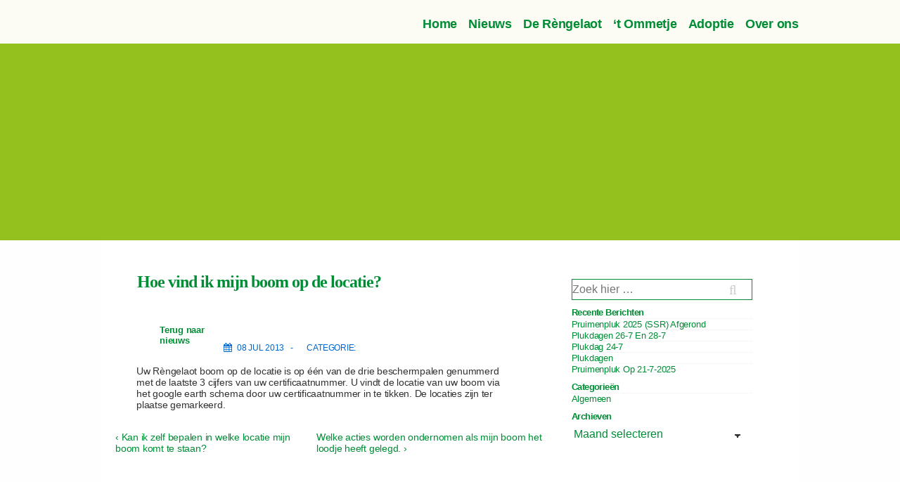

--- FILE ---
content_type: text/css
request_url: https://www.sjweikeserrengelaot.nl/wp-content/themes/ssr/style.css?ver=6.9
body_size: 2060
content:
/*
Theme Name: ssr 2.4.1
Description: Child theme for ssr site 
Template: responsive
Version: 2.4.1
Date: 20251127
Author: Felix Wagemakers
*/
@import url("style.responsive.css");
@font-face {font-family:'ff-tisa-web-pro';src:url('ssrFontff-test-web-pro/ff-tisa-web-pro.eot');src:url('ssrFontff-test-web-pro/ff-tisa-web-pro.woff') format('woff'),url('ssrFontff-test-web-pro/ff-tisa-web-pro.ttf') format('truetype'),url('ssrFontff-test-web-pro/ff-tisa-web-pro.svg') format('svg');font-weight:normal;font-style:normal;}
.ssrTopBanner{background: url(images/header-pruimen.jpg) center bottom;height:280px;position:relative;padding:0;width:100%;}
/* Uw boom */
button,input,textarea{font-family:"Helvetica Neue",Arial,Helvetica,sans-serif!important;}
/* ssrBanner */
.ssrBanner{background: url(images/mainmenu-bg.png) repeat-x 0 3px #fcfbf4;margin: 0 auto;width:100%;height:342px;position:absolute;margin-top:0px;}
.ssrBannerBar{position:absolute;top:62px;left:0px;width:100%;height:280px;background-color:#95c11f;margin:0 auto;}
/* ssrContent */
.ssrEditButton{vertical-align:top;height:60px;cursor:pointer;color:#fff !important;width:212px;font-size:15px;border:none!important;display:inline-block;line-height:1em!important;padding:16px 20px!important;text-decoration:none!important;text-align:center;text-transform:none!important;font-weight:400!important;overflow:hidden;position:relative;transition:.25s;box-sizing:border-box;-moz-border-radius:4px!important;-webkit-border-radius:4px!important;border-radius:4px!important;border-top:1px solid rgba(0,0,0,0)!important;border-bottom:2px solid rgba(0,0,0,.1)!important;opacity:1;box-shadow:3px 3px #efefef;margin-bottom:10px;font-family:"Lucida Sans Unicode","Lucida Grande",sans-serif!important;}
.ssrEditButtonSmall{height:20px;width:120px;font-size:11px;line-height:0px!important;}
.ssrGreenBg{background-color:#05d205;}
.ssrGreenBg:hover{background-color:#05c605;}
.ssrRedBg{background-color:#be0010!important;}
.ssrRedBg:hover{background-color:#d50113;}
.ssrContentInputTitle{width:100%;font-size:20px !important;font-family:Arial,Helvetica,sans-serif;color:rgb(085,085,085);}
/* ssrMenuTemplate */
.ssrWelkom{display:inline-block;margin-bottom:10px;}
.ssrSmallItalic{font-size:11px;font-style:italic;}
.ssrManual{position:absolute;top:10px;right:5px;}
.ssrManualInloggen{position:absolute;top:10px;right:25px;}
.ssrHeader{color:#1a8c62;display:block;font-family:"ff-tisa-web-pro",serif;font-size:40px;padding-bottom:15px;font-weight:600;background:url(images/takje.png) no-repeat left bottom;}
/*html{font-size:62.5%;}*/
/* home */
#home-boom {width:32%;min-height: 290px;padding-right: 9%;padding-top: 10px;float: left;clear: left;background: url(images/boompje.png) no-repeat right 15px top;}
#home-boom form {margin-top: 1em;}
#home-boom form input#boomnr{ width:100px;height:27px;text-align:center;position:relative;display:inline-block;}
#home-nieuws {float: right;min-height:235px;padding-top: 8px;border-top: 5px solid #008d36;padding-bottom: 40px;position: relative;background: url(images/rand-nieuws.jpg) bottom no-repeat;}
#home-nieuws .borders {padding-left: 2%;padding-right: 3%;border-left: 1px solid #ededed;border-right: 1px solid #ededed;}
#home-nieuws a.link-right {position: absolute;right:0;padding-right: 3%;bottom: 40px;color: #008d36;text-decoration: none;}
#home-nieuws h4{margin:24px 0 0px 0;}
#home-nieuws a.link-right {position: absolute;right:0;padding-right: 3%;bottom: 40px;color: #008d36;text-decoration: none;}
#home-nieuws img {max-width:256px;margin-right:20px;float:left;}
#home-nieuws h2 {margin-bottom:10px;}
#home-nieuws h4 {clear:none;}
#home-nieuws .borders {padding-left: 2%;padding-right: 3%;border-left: 1px solid #ededed;border-right: 1px solid #ededed;}
*,*::before,*::after {box-sizing: inherit;-webkit-font-smoothing: antialiased;word-break: break-word;word-wrap: break-word;}
p{padding-right:0px!important;}
.entry-content p,.entry-content ol,.entry-content ul,.entry-content dl,.entry-content dt{font-family:"Lucida Sans Unicode", "Lucida Grande", sans-serif !important;}
/* Uw-boom */
.map-content{margin-bottom: 2em;float:left;width:100%;}
#sidebar{position:relative;clear:left;/*margin:0 3px 10px 5px;*/}
#percelen-links {margin:10px 3px 0 5px;/*	height:36px;line-height:36px;border:1px solid #ccc;*/}
#percelen-links a,
#percelen-links a:visited,
#percelen-links span{display:block;float:left;height:36px;line-height:36px;padding:0 10px;position:relative;color:#999;text-decoration:none;background:#efefef;	}
#percelen-links a{border:1px solid #ccc;}
#percelen-links a:hover{text-decoration:underline;}
#percelen-links span{background:#fff;color:#222;}
#percelen-links a.active{border-bottom:1px solid #fff;background:#fff;color:#222;}
.ssrPerceelBorder{border:1px solid #ccc;position:relative;top:-1px;display:inline-block;width:99%;}
#sidebar br{display:none;/* Gmap rendering fix */}
#sidebar span.item{font-size:120%;display:block;float:left;padding:4px 10px;cursor:pointer;text-align:right;font-family: monospace;}
#sidebar span.item:hover{color:#008D36;font-weight:bold;}
.cfix {width:100%;height:auto;clear:both;}
/* ultimate memeber 
.um-icon-android-checkbox-outline-blank:before{display:none;}*/
.um{width:450px !important;}
/* Nieuws */
.ssrNewsHead,.ssrNewsContent{font-family:"ff-tisa-web-pro",serif;font-size:20px;font-style:normal;font-weight:600;color:#008d36;}
.ssrCol740{display:inline-block;position:relative;vertical-align:top;width:740px;}
.ssrCol180{display:inline-block;position:relative;vertical-align:top;width:180px;font-size:16px;color:#008d36;font-family:Arial,Helvetica,sans-serif;}
.ssrBlueBg{background-color:#3ba1da !important;vertical-align:top;height:60px;cursor:pointer;color:#fff !important;width:212px;font-size:15px;border:none!important;display:inline-block;line-height:1em!important;padding:16px 20px!important;text-decoration:none!important;text-align:center;text-transform:none!important;font-weight:400!important;overflow:hidden;position:relative;transition:.25s;box-sizing:border-box;-moz-border-radius:4px!important;-webkit-border-radius:4px!important;border-radius:4px!important;border-top:1px solid rgba(0,0,0,0)!important;border-bottom:2px solid rgba(0,0,0,.1)!important;opacity:1;}

.post-meta{margin-bottom:14px;margin-top:14px;color:#999;font-size:13px;margin-left:0px;}
.fa {margin-right:3px;display:inline-block;font: normal normal normal 14px/1 FontAwesome;font-size: inherit;text-rendering: auto;-webkit-font-smoothing: antialiased;-moz-osx-font-smoothing:grayscale;margin-top:2px;}
/* Historie */
.ssrWidthQoute{width:calc(100% - 320px);}
@media screen and (max-width:655px){
	.ssrWidthQoute{width:100%;}
}
/* Shortcode */
p{width:initial!important;}
.ssr-box{border:1px solid #aaa;display:inline-block;position:relative;width:100%;height:auto;margin-right:5px;margin-bottom:5px;vertical-align:top;}
.ssr-box-noborder{display:inline-block;position:relative;width:100%;height:auto;margin-right:5px;margin-bottom:5px;vertical-align:top;}
.ssr-box-kop{display:inline-block;position:relative;width:100%;background-color:#e70019;text-align:center;border-bottom:#aaa;font-size: 18px;line-height:40px;height:40px;font-weight:bold;color:#fff;}
.ssr-box-text{display:inline-block;position:relative;width:100%;height:auto;padding-right:5px;overflow:hidden;word-wrap:break-word;}
.ssr-box-1{width:99.4%;margin-right:5px;}
@media screen and (max-width:1000px){.ssr-box-1{width:99.3%;}}
@media screen and (max-width:900px){.ssr-box-1{width:99.2%;}}
@media screen and (max-width:750px){.ssr-box-1{width:99%;}}
@media screen and (max-width:600px){.ssr-box-1{width:100%;}}
.ssr-box-2{width:49.1%;margin-right:5px;}
@media screen and (max-width:1000px){.ssr-box-2{width:49.1%;}}
@media screen and (max-width:900px){.ssr-box-2{width:49.1%;}}
@media screen and (max-width:750px){.ssr-box-2{width:48.99%;}}
@media screen and (max-width:650px){.ssr-box-2{width:100%;}}
.ssrNieuws{width:63%!important;margin-top:0px;display:inline-block;}
@media screen and (max-width:900px){.ssrNieuws{width:58%!important}}
@media screen and (max-width:800px){.ssrNieuws{width:100%!important}}
.ssr-box-3{width:32.4%;margin-right:5px;display:inline-block;vertical-align:top;}
@media screen and (max-width:900px){.ssr-box-3{width:32.1%;}}
@media screen and (max-width:750px){.ssr-box-3{width:48.8%;}}
@media screen and (max-width:600px){.ssr-box-3{width:100%;}}
.ssr-box-4{width:24.4%;margin-right:5px;}
@media screen and (max-width:900px){.ssr-box-4{width:24.32%;}}
@media screen and (max-width:800px){.ssr-box-4{width:32.54%;}}
@media screen and (max-width:700px){.ssr-box-4{width:49%;}}
@media screen and (max-width:600px){.ssr-box-4{width:100%;}}
.ssr-box-5{width:19.42%;margin-right:5px;vertical-align:top;}
@media screen and (max-width:900px){.ssr-box-5{width:19.22%;}}
@media screen and (max-width:750px){.ssr-box-5{width:32.32%;}}
@media screen and (max-width:600px){.ssr-box-5{width:100%;}}
.ssr-box-6{width:39.4%;margin-right:5px;}
@media screen and (max-width:900px){.ssr-box-6{width:39.24%;}}
@media screen and (max-width:750px){.ssr-box-6{width:32.32%;}}
@media screen and (max-width:600px){.ssr-box-6{width:100%;}}
.ssr-box-7{width:59.2%;margin-right:5px;}
@media screen and (max-width:900px){.ssr-box-7{width:59%;}}
@media screen and (max-width:750px){.ssr-box-7{width:65.5%;}}
@media screen and (max-width:600px){.ssr-box-7{width:100%;}}
.ssr-box-8{width:65.8%;margin-right:5px;}
@media screen and (max-width:900px){.ssr-box-8{width:65.89%;}}
@media screen and (max-width:750px){.ssr-box-8{width:65.5%;}}
@media screen and (max-width:600px){.ssr-box-8{width:100%;}}
.ssr-box-9{width:74.3%;margin-right:5px;}
@media screen and (max-width:900px){.ssr-box-9{width:74.25%;}}
@media screen and (max-width:750px){.ssr-box-9{width:65.5%;}}
@media screen and (max-width:600px){.ssr-box-9{width:100%;}}
.ssr-box-0{width:79.3%;margin-right:5px;}
@media screen and (max-width:900px){.ssr-box-0{width:79.23%;}}
@media screen and (max-width:750px){.ssr-box-0{width:65.5%;}}
@media screen and (max-width:600px){.ssr-box-0{width:100%;}}
.ssr-box-12{width:49.42%;margin-right:5px;}
@media screen and (max-width:1000px){.ssr-box-12{width:49.3%;}}
@media screen and (max-width:900px){.ssr-box-12{width:49.16%;}}
@media screen and (max-width:750px){.ssr-box-12{width:48.99%;}}
@media screen and (max-width:600px){.ssr-box-12{width:100%;}}
.ssr-box-13{width:32.7%;margin-right:5px;}
@media screen and (max-width:900px){.ssr-box-13{width:32.56%;}}
@media screen and (max-width:750px){.ssr-box-13{width:32.32%;}}
@media screen and (max-width:600px){.ssr-box-13{width:100%;}}
.ssr-box-14{width:64.54%;margin-right:5px;}
@media screen and (max-width:900px){.ssr-box-14{width:63.99%;}}
@media screen and (max-width:750px){.ssr-box-14{width:63.1%;}}
@media screen and (max-width:650px){.ssr-box-14{width:100%;}}
.ssr-box-10{width:10%;}
.ssr-box-20{width:20%;}
.ssr-box-38{width:38%;}
.ssr-box-45{width:45%;}
.ssr-box-49{width:49%;}
.ssr-box-60{width:60%;}
.ssr-box-100{width:100%;}
@media screen and (max-width:1040px){.ssr-box-20{width:28%;} .ssr-box-45{width:50%;}}
@media screen and (max-width:927px){.ssr-box-20{width:30%;} .ssr-box-38{width:38%;} .ssr-box-45{width:64%;} .ssr-box-49{width:49%;} .ssr-box-60{width:60%;}}
@media screen and (max-width:705px){.ssr-box-20{width:96%;} .ssr-box-38{width:96%;} .ssr-box-45{width:96%;} .ssr-box-49{width:96%;} .ssr-box-60{width:96%;}}
.ssr-easyview{position:relative;display:inline-block;padding:10px;text-decoration:none;cursor:pointer;margin-top:5px;margin-right:5px;}

--- FILE ---
content_type: text/css
request_url: https://www.sjweikeserrengelaot.nl/wp-content/themes/ssr/style.responsive.css
body_size: 2937
content:
/* SSR responsive*/
body{background-color:#fefefe!important;font-size:14px;}
h1,h2,h3,h4,h5,h6,p,blockquote,address,big,cite,code,em,font,img,small,strike,sub,sup,fieldset,form,label,legend,button,table,caption,tr,th,td{border:none;font-size:1.2rem;line-height:inherit;margin:0;padding:0;text-align:inherit;}
table,tr,td{font-size:0.7rem!important;border:none!important;padding:0!important;}
td select{font-family:"Helvetica Neue",Arial,Helvetica,sans-serif!important;font-size:13px;}
table{margin-top:0px!important;}
.ssrPopupBox .col-sm-5{padding-left:0px!important;padding-right:0px!important;}
.ssrPopupBox input[type=text]{font-size:0.9rem;}
li,ol,ul,p{border:none;font-size:1.4rem;line-height:inherit;margin:0;padding:0;text-align:inherit;}
h1,.entry-content h1,.comment-content h1{font-size:21px;line-height:1.5;margin-top:0;color:#00a03d}
h2, h2 a, .entry-content h2,.comment-content h2,.mu_register h2{font-family: "ff-tisa-web-pro",serif;font-size:14px;font-size:1.4rem;line-height:1.6;color:#008d36;}
h3,.entry-content h3,.comment-content h3{font-size: 16px;font-size:1rem;line-height: 1.167em;color:#008d36;}
h4, h4 a,.entry-content h4,.comment-content h4 {font-size: 14px;font-size: 1.4rem;line-height: 1.5em;color:#008d36;text-decoration: none;}
h5, h5 a,.entry-content h5,.comment-content h5 {font-size: 14px;font-size: 1.4rem;line-height: 1.5em;color:#008d36;text-decoration: none;}
.entry-header .entry-title{font-family:"ff-tisa-web-pro",serif;font-style:normal;font-weight:600;font-size:1.714em;color:#008d36;padding-bottom:25px;background:url(images/takje.png) no-repeat left bottom;margin-top:0;margin-bottom:4px;margin-left:-6px;padding-left:7px;text-align:left;}
h1,h2,h3,h4,h5,h6,.faux-heading{font-feature-settings: "lnum";font-variant-numeric: lining-nums;font-weight: 700;letter-spacing: -0.0415625em;line-height: 1.25;margin: 3.5rem 0 2rem;}
#logo{position:absolute;left:-50px;top:-62px;width:390px;z-index:1;}
/* ROWS */
#row_header{background-color:#95c11f;width:100%;height:280px;position:relative;top:62px;left:-10px;margin:0px;padding:0px;}
#row_footer{background-color: #95c11f;padding-bottom:3em;width:100%;position:relative;margin-top:0px;}
/* Content */
.home .entry-content .entry-header h1 {font-family: "ff-tisa-web-pro",serif !important;font-weight: 600;font-size:1.714em;color:#008d36;padding-bottom:25px;background:url(images/takje.png) no-repeat left bottom;margin-top:0px;margin-bottom:4px;margin-left:-6px;padding-left:7px;}
.contentMenu{float:left;width:22% !important;}
.contentSelf{float:left;}
.entry-content ol,.comment-content ol,.entry-content ul,.comment-content ul,.mu_register ul{margin:0 0 24px;margin:0 0 1.714285714rem;line-height: 1.714285714;}
.entry-content > *:not(.alignwide):not(.alignfull):not(.alignleft):not(.alignright):not(.is-style-wide){max-width:none;width:100%;}
#primary.site-content{display:inline-block;padding:0px;margin-top:0px;padding-bottom:15px;width:calc(100% - 20px);margin-left:20px;font:14px "Lucida Sans Unicode","Lucida Grande",sans-serif!important;background-color:#fff;}
/* subnav */
ul + h1 {clear: none;	/* prevent clearing of heading next to subnavigation */}
ul#subnav {float:left;width:95%;padding-right:0;list-style:none;}
ul#subnav li.current_page_item, ul#subnav li:hover {border-top:1px solid #e0ece0;border-bottom:1px solid #e0ece0;}
ul#subnav li.current_page_item a, ul#subnav li a:hover {background: #e0ece0;}
ul#subnav li.current_page_item a::after {content:    "  >"; }
ul#subnav li {margin-left:0;padding:1px 0;border:none !important;}
ul#subnav li a {color: #008d36;text-decoration: none;font-weight: bold;font-size:95%;padding:6px 12px 6px 0px;display:block;width:100%;padding-left:5px;}
#content.page{padding-left:0px;}
#content.page .entry-content {width:100%;margin-left:0%;float:left;font-size:14px;}
#content.page .entry-content h2 {font-family: "Lucida Sans Unicode", "Lucida Grande", sans-serif;}
.entry-content{font-size:14px;}
.ssrContentBox{background-color:#fff;}
.page-title{color:#008d36!important;}
/* FOOTER */
footer{padding-top: 35px;width:100%;color:#333!important;display:none;}
footer .column {display:inline-block;vertical-align: top;min-width: 300px; }
aside#black-studio-tinymce-2{background: url(images/takje-verticaal.png) no-repeat right top;padding-right:4%;padding-top:15px;margin-left:20px;}
aside#black-studio-tinymce-3{padding-top:15px;max-width:220px;min-width:220px;margin-right:0px;margin-left:10px;}
aside#black-studio-tinymce-4{background: url(images/lam.png) no-repeat right bottom 15px;height:310px;width:340px;max-width:340px;margin-right:0px;margin-left:10px;}
footer h2 {color:white;margin:0px;}
footer p {/*margin-bottom: 1em;*/margin: 0px 0px 1em 0px;}
footer h3.widget-title {display: none;	/* hide titles set by dynamic-sidebar */}
/* SSR Responsive 4.1.6 */
body{font:1.0rem "ff-tisa-web-pro", sans-serif!important;letter-spacing:-0.015em;text-align:left;box-sizing:border-box;color:#000;}
body:not(.overlay-header) .primary-menu > li > a,body:not(.overlay-header) .primary-menu > li > .icon,.modal-menu a,.footer-menu a, .footer-widgets a,#site-footer .wp-block-button.is-style-outline,.wp-block-pullquote:before,.singular:not(.overlay-header) .entry-header a,.archive-header a,.header-footer-group .color-accent,.header-footer-group .color-accent-hover:hover{color:#008d36 !important;}
body,button,input,select,textarea{font-family:"ff-tisa-web-pro", sans-serif!important;}
.res-iconify{display:none!important;}
.site{width:1000px;margin:0 auto;}
.site-row-box{background-color:#95c11f;width:1000px;margin:0 auto;}
.wp-editor-area {font-family:Consolas,Monaco,monospace!important;font-size: 14px!important;}
/*.drsContentBox{background-color:#fff;padding-left:35px;padding-right:10px;border:1px solid #eaeaea;}*/
#wrapper{padding:0 0 20px 0;position:relative;top:9px;}
.site-header{background-color:#fff !important;border:1px solid #eaeaea;height:62px;}
.site-header-section{display:inline-block!important;}
.site-content-header{padding:0px !important;margin-top:20px !important;margin-bottom:20px !important;}
.site-header-layout-horizontal.site-header-site-branding-main-navigation .main-navigation:not(.toggled) .menu{float:left !important;}
.site-footer {background-color:#8db71d!important}
.site-branding{width:305px!important;}
.custom-logo-link > img{width:191px;height:96px;}
.menu-toggle,.icon-times,.icon-bars{outline:none;color:#008d36;}
/*.menu li a{font-size:16px;color:#008d36 !important;outline:none;}*/
.main-navigation,.main-navigation a{background-color:transparent!important;}
/*.site{width:960px;margin:0 auto;background-color:#fff;border:1px solid #eaeaea;}
.site-branding,.main-navigation{padding-left:0px !important;padding-right:0px !important;}
.site-branding-wrapper{padding:0 !important;}*/
.post-navigation{padding-left:0px!important;padding-right:0px!important;}
.footer-widgets .footer-widget .widget-wrapper ul li, .widget-area .widget-wrapper ul li{padding:0 !important;}
.footer-widgets .footer-widget .widget-wrapper .widget-title, .widget-area .widget-wrapper .widget-title{margin:0 !important;}
/*h1.post-title,h1.page-title{font-size:30px !important;font-weight:500 !important;margin-top:20px !important;margin-bottom:20px !important;color:#008d36 !important;text-shadow:3px 3px 3px #efefef;}*/
h2{font-size:20px !important;}
h4{font-size:13px !important;}
.entry-column{margin-bottom:0px !important;}
.post{padding:0!important;}
.fa{margin-right:3px;}
.wp-core-ui .button.button-small{font-size:12px !important;font-weight:normal;}
.menu-toggle{border-bottom:1px solid #eee !important;background-color:#fafafa !important;outline:none;}
.page-header{text-align:left;}
.post-edit{display:none;}
.responsive{font-size:20px;}
/* widget */
.widget-area, .widget-title h4{text-transform:capitalize;color:#008d36!important;}
.widget-area, .widget-wrapper a,.widget-wrapper select,.widget-wrapper input{color:#008d36!important;border:none;outline:none;}
/* navigation */
.navigation{padding-left:0px!important;padding-right:0px!important;}
.ssrNieuws .page .post .contentMenu{display:inline-block;position:relative;width:100%!important;left:-34px;}
.ssrNieuws .page .post .contentMenu #subnav li a{width:140px;}
.main-sidebar{display:inline-block;position:relative;width:30%!important;vertical-align:top;}
@media screen and (max-width:900px){.main-sidebar{width:39%!important}}
@media screen and (max-width:800px){.main-sidebar{width:100%!important;margin-top:0px!important;}}
/* Menu */
.site-mobile-header-layout-horizontal .main-navigation .menu-toggle{top:auto;bottom:-60px!important;}
#header-menu{position:relative;float:right;margin-top:8px;right:-30px;}
/*#header-menu li{margin:0.8rem 0 0 1.6rem;}*/
#header-menu li a {color:#008d36 !important;white-space: nowrap;font-size:18px;}
#header-menu ul {margin: 0;text-indent: 0;float:right;top:45px;background-color:#fff !important;opacity:0.7;padding-bottom:10px;}
#header-menu li a, #header-menu li{display:block;text-decoration:none !important;padding-bottom:15px;padding-top:0px;font-weight:600;height:45px;}
#header-menu li a:hover {color: #008d36;}
#header-menu li:hover {background: url(images/twijgje.png) left bottom no-repeat;background-position:0px 30px;}
#header-menu li ul li:hover {background: url(images/takje168.png) left 15px bottom -10px no-repeat;width:180px;}
#header-menu > li > .icon {right:3px;top:11px;color:#008d36 !important;}
.modal-menu ul li a{font-size:16px;font-weight:bold !important;}
#header-menu > li > a {padding-left:0px;}
#header-menu > li.menu-item-has-children > a {padding-right:1rem;}
.widget-wrapper{margin-top:0px!important;margin-bottom:0px!important;padding:5px!important;}
@media screen and (max-width:1000px){
	#header-menu{top:0px;right:60px;}
	.site{width:unset;}
	.menu li{background-color:#fafafa !important;opacity:0.7;}
	.container{padding-left:0px !important;padding-right:0px!important;}
	.site-branding{margin-left:10px;}
	.main-navigation{border-top:none!important;background-color:transparent!important;}
	.main-navigation a{padding-left:35px!important;}
	.main-navigation-wrapper{background-color:transparent;margin-top:-1px;margin-right:-5px!important;padding-right:0px!important;}
	.main-navigation .menu-toggle{z-index:1!important}
	.menu-toggle{top:81px!important;width:49px!important;float:right;margin-right:10px;}
	.site-branding-wrapper{height:108px;}
	.menu-item{z-index:2;}
	.menu-toggle{top:0px!important;}
	ul.sub-menu{display:none!important}
}
@media screen and (max-width:767px){
	#header-menu{top:-105px;right:-30px;}
}
@media screen and (min-width:1000px){
	.site{width:992px;}
	.sub-menu{top:43px!important;width:204px!important;opacity:0.8;}
/*	#menu-item-25 > ul.sub-menu,#menu-item-26 > ul.sub-menu{width:162px!important;}*/
	.current_page_item{margin:0px !important;}
	.main-navigation{position:relative;display:inline-block;top:10.4px;border:none!important;height:33px;width:100%!important;}
	.main-navigation a{position:relative;border:none;top:0px;height:0px;padding-right:14px !important;padding-bottom:0px !important;padding-top:0px !important;}
  .main-navigation .children a, .main-navigation .sub-menu a{padding:12px 15px !important;}
  .menu{margin-left:0 !important;margin-right:0 !important;}
  .main-navigation .menu li:focus>.children,
  .main-navigation .menu li:focus>.sub-menu,
  .main-navigation .menu li:hover.children,
  .main-navigation .menu li:hover>.sub-menu{left:-2px!important;}
  .main-sidebar{margin-top:50px;}
  .main-navigation-wrapper{background-color:transparent!important;border:none!important;}
  .site-branding{position:relative;left:-272px;}
  .site-branding-wrapper{height:115px;margin-left:-50px;}
	/* SUB MENU */
	.nav-menu ul {background: #000;border-radius: 0.4rem;color: #fff;font-size: 1.7rem;opacity: 0;padding: 5px 0;margin-left:-128px!important;position: absolute;right: 9999rem;float:none;top: calc(100% + 2rem);transition: opacity 0.15s linear, transform 0.15s linear, right 0s 0.15s;transform: translateY(0.6rem);width: 20rem;z-index: 1;}
	.nav-menu li.menu-item-has-children:hover > ul,.nav-menu li.menu-item-has-children:focus > ul,.nav-menu li.menu-item-has-children.focus > ul {right: 0;opacity: 1;	transform: translateY(0);transition: opacity 0.15s linear, transform 0.15s linear;}
	.nav-menu ul::before,.nav-menu ul::after{content: "";display: block;position: absolute;bottom: 100%;}
	.nav-menu ul::before {height:0px;left: 0;right: 0;}
	.nav-menu ul::after {border: 0.5rem solid transparent;border-bottom-color:#008d36;right: 1.8rem;}
	.nav-menu ul a {background: transparent;border: none;color: inherit;display: block;padding: 1rem 2rem;transition: background-color 0.15s linear;width: 100%;}
	.nav-menu ul li.menu-item-has-children > a {padding-right: 4.5rem;}
	.nav-menu ul li.menu-item-has-children .icon {position: absolute;	right: 1.5rem;top: calc(50% - 0.5rem);}
}

--- FILE ---
content_type: application/x-javascript
request_url: https://www.sjweikeserrengelaot.nl/wp-content/plugins/easytreewp/include/ext.easytreeWP.js?ver=6.9
body_size: 4748
content:
easytree();
function easytree_message(){
  this.view="Inzoomen";
  this.submit_value="Submit";
  this.leave="Leave";
}
function easytree_object(){
  this.linebreak=false;
}
function easytree_object_tree(){}
function easytree(){
  easytree_message=new easytree_message();
  easytree_object=new easytree_object();
  easytree_detect_browser();
  if( 'jQuery' in window ) {
    jQuery(document).ready(function(){
      jQuery(".easytreeDisplayNone").css("display","inline-block");
      jQuery(".easytree_choice_vector").off('click').on('click',function(easytreeevent){easytreeselect(this.parentElement,"vector",easytreeevent);});
      jQuery(".easytree_choice_modern").off('click').on('click',function(easytreeevent){
        //console.log("21 easytree",this.parentElement,easytreeevent);
        easytreeselect(this.parentElement,"modern",easytreeevent);
      });
      if (easytreeDetectmob()){
        jQuery(".easytreeBranch").each(function(){if(jQuery(this).attr("easytreemobilesize")!=undefined){jQuery(this).css({"font-size":jQuery(this).attr("easytreemobilesize")+"px"});}});
      }
      //
      easytreeTrigger();
    });
  } else {
    document.write('<span style="width: 300px;height: 150px;position: absolute;top:50%;left: 50%;margin-left:-150px;margin-top:-75px;padding:20px;background-color:#eee;border:5px solid #ff0000;color:#ff0000;font-weight:bold;">Browser '+navigator.userAgent+' wordt niet ondersteunt.<br>Maak gebruik van <a href="https://www.google.com/chrome/browser/">Chrome</a> of <a href="https://www.mozilla.org">Firefox</a></span>');
  }
}
function easytreeDetectmob() { 
  if((navigator.maxTouchPoints && navigator.maxTouchPoints > 2) || navigator.userAgent.match(/(Android|webOS|iPhone|iPad|iPod|BlackBerry|IEMobile|Opera Mini)/)){
    return true;
  } else {
    return false;
  }
}
function easytree_detect_browser() { 
  easytree_object.browser=new Object();
  if(navigator.userAgent.match(/OPR/)) {easytree_object.browser.Opera=true;easytree_detect_browser_version(/OPR/,1);}
  else if (navigator.userAgent.match(/Chrome/i)){easytree_object.browser.Chrome=true;easytree_detect_browser_version(/Chrome/,1);}
  else if (navigator.userAgent.match(/Safari/i)) {easytree_object.browser.Safari=true;easytree_detect_browser_version(/Version/,1);}
  else if (navigator.userAgent.match(/Firefox/i)) {easytree_object.browser.Firefox=true;easytree_detect_browser_version(/rv:/,0);}
  else if (navigator.userAgent.match(/MSIE/)) {easytree_object.browser.IE=true;easytree_detect_browser_version(/MSIE /,0);}
  else if (navigator.userAgent.match(/NET/)) {easytree_object.browser.IE=true;easytree_detect_browser_version(/rv:/,0);}
}
function easytree_detect_browser_version(easytree_match,nr) { 
  var easytree_version=navigator.userAgent.substr(navigator.userAgent.match(easytree_match).index);
  easytree_version=easytree_version.replace("\.","#");
  var easytree_version_pos=easytree_version.match(/#/);
  easytree_object.browser.version=parseInt(easytree_version.substr(easytree_match.source.length+nr,parseInt(easytree_version_pos.index)-(easytree_match.source.length+nr)));
}
function easytreeselect(easytreecurrent,easytreeskin,easytreeevent) {
  //console.log("56 easytreeselect",easytreecurrent,easytreeevent);
  if (easytree_object.browser.IE && easytree_object.browser.version<8) {
    easytree_error(easytree_object.browser.IE);
  } else {
    if (jQuery(easytreecurrent).hasClass('easytree'+easytreeskin+'sub')){easytreedisplay(easytreecurrent,easytreeskin,easytreeevent);}
  }
}
function easytreedisplay(easytreecurrent,easytreeskin,easytreeevent) {
  var easytreeLevel=jQuery(easytreeevent.target).attr("easytreeLevel");
  var easytreeCSS=jQuery(easytreeevent.target).attr("easytreeCSS");
  if(easytreeCSS==undefined){easytreeCSS='css("font-size","16px")';}else{if(easytreeLevel==undefined || easytreeLevel<2){easytreeCSS='css("font-size","16px")';}}
  if (jQuery(easytreecurrent).hasClass('easytree'+easytreeskin+'hide')) {
    jQuery(easytreecurrent).children('.easytree'+easytreeskin+'main').slideDown().easytreeCSS;
    if(jQuery(easytreecurrent).hasClass('easytree'+easytreeskin+'hideRed')){var easytreeColor="Red";}else{var easytreeColor="Green";}
    var easytreeRemove='easytree'+easytreeskin+'hide easytree'+easytreeskin+'hide'+easytreeColor;
    var easytreeAdd='easytree'+easytreeskin+'show easytree'+easytreeskin+'show'+easytreeColor;
    jQuery(easytreecurrent).removeClass(easytreeRemove).addClass(easytreeAdd);
    if (jQuery(easytreecurrent).parents(".easytree_span").attr("easytree_width")==undefined && jQuery(easytreecurrent).parents(".easytree_span").attr("easytree_height")==undefined) {
      var width=""; var overflow_y="hidden";
      var height=""; var overflow_x="hidden";
    } else {
      if (jQuery(easytreecurrent).parents(".easytree_span").attr("easytree_width")==undefined){
        var width=""; var overflow_y="hidden";
      } else {
        var width=jQuery(easytreecurrent).parents(".easytree_span").attr("easytree_width")+"px";var overflow_y="scroll";
      }
      if (jQuery(easytreecurrent).parents(".easytree_span").attr("easytree_height")==undefined){  
        var height=""; var overflow_x="hidden";
      } else {
        var height=jQuery(easytreecurrent).parents(".easytree_span").attr("easytree_height")+"px";var overflow_x="scroll";
      }
    }
    jQuery(easytreecurrent).parent(".easytreemodern").each(function(){
      if (jQuery(this).attr("etw1")!=undefined){
        if(jQuery(this).attr("etw1")<6){
          jQuery(this).addClass("easytreeBox"+jQuery(this).attr("etw1"));
        }else{
          
        }
      }
      switch(true){
        case width!="" && height!="":
          jQuery(this).parents(".easytree_span").first().css({"display":"inline-block","width":width,"overflow-x":overflow_x,"height":height,"overflow-y":overflow_y});
          break;
        case width!="":
           jQuery(this).parents(".easytree_span").first().css({"display":"inline-block","width":width,"overflow-x":overflow_x});
          break;
        case height!="":
          jQuery(this).parents(".easytree_span").first().css({"display":"inline-block","height":height,"overflow-y":overflow_y});
          break;
      }
    });
  } else {
    //console.log("108 easytree",easytreecurrent.target,easytreeevent);
    if(jQuery(easytreeevent.target).hasClass("easytree_choice_"+easytreeskin)){
      //console.log("110 easytree",easytreeevent);
      jQuery(easytreecurrent).children('.easytree'+easytreeskin+'main').slideUp();
      if(jQuery(easytreecurrent).hasClass('easytree'+easytreeskin+'showRed')){var easytreeColor="Red";}else{var easytreeColor="Green";}
      var easytreeRemove='easytree'+easytreeskin+'show easytree'+easytreeskin+'show'+easytreeColor;
      var easytreeAdd='easytree'+easytreeskin+'hide easytree'+easytreeskin+'hide'+easytreeColor;
      jQuery(easytreecurrent).removeClass(easytreeRemove).addClass(easytreeAdd);
      if (jQuery(easytreecurrent).parent().children('.easytreeli').not('.easytree'+easytreeskin+'hide').length==0) {jQuery(easytreecurrent).parent().parent("span").css("height","").css("width","");}
      jQuery(easytreecurrent).parent(".easytreemodern").each(function(){
        if (jQuery(this).attr("etw1")!=undefined){
          if(jQuery(this).attr("etw1")<6){
            jQuery(this).removeClass("easytreeBox"+jQuery(this).attr("etw1"));
          }else{
            jQuery(this).css({"display":"","width":""});
          }
        }
        if(jQuery(this).attr("easytree_height")!=undefined){jQuery(this).css({"display":"","height":""});}
      });
    }else{
      if(jQuery(easytreecurrent).hasClass("easytreemodernsub")){
        //console.log("130",jQuery(easytreecurrent));
        jQuery(easytreecurrent).children('.easytree'+easytreeskin+'main').slideUp();
        if(jQuery(easytreecurrent).hasClass('easytree'+easytreeskin+'showRed')){var easytreeColor="Red";}else{var easytreeColor="Green";}
        var easytreeRemove='easytree'+easytreeskin+'show easytree'+easytreeskin+'show'+easytreeColor;
        var easytreeAdd='easytree'+easytreeskin+'hide easytree'+easytreeskin+'hide'+easytreeColor;
        jQuery(easytreecurrent).removeClass(easytreeRemove).addClass(easytreeAdd);
        if (jQuery(easytreecurrent).parent().children('.easytreeli').not('.easytree'+easytreeskin+'hide').length==0) {jQuery(easytreecurrent).parent().parent("span").css("height","").css("width","");}
        jQuery(easytreecurrent).parent(".easytreemodern").each(function(){
          if (jQuery(this).attr("etw1")!=undefined){
            if(jQuery(this).attr("etw1")<6){
              jQuery(this).removeClass("easytreeBox"+jQuery(this).attr("etw1"));
            }else{
              jQuery(this).css({"display":"","width":""});
            }
          }
          if(jQuery(this).attr("easytree_height")!=undefined){jQuery(this).css({"display":"","height":""});}
        });
      }
    }
  }
}
jQuery.fn.easytree_link=function (easytree_event,easytree_path,easytree_tab) {
  easytree_stopPropagation(easytree_event);
  window.open(easytree_path,easytree_tab);
}
function easytree_stopPropagation(easytree_event){
  if (easytree_event && easytree_event.stopPropagation) {
   easytree_event.stopPropagation();
  } else if (window.event) {
   window.event.cancelBubble = true;
  }
}
function easytree_error(easytree_error_par) {
  easytree_error_box=easytree_error_browser(easytree_error_par);
  easytree_background();
  jQuery("body").append('<span id="easytree_error_block" >'+easytree_error_box+'</span>').ready(function() {
    jQuery("#easytree_infobox").easytree_image_center();
    jQuery("#easytree_image_button").off('click').click(function() {easytree_exit();});
    jQuery(window).keydown(function(event) { 
      var easytree_key=event.which || event.keyCode;
      switch (true) {
      case  (easytree_key == 27):
        easytree_exit();
        break;
      }
    });
  });
}
function easytree_exit(){
  jQuery("#easytree_error_block").remove();
  jQuery("#easytree_background").remove();
}
function easytreeTrigger(){
  jQuery(".easytreemodernsub").off('click').click(function(event){
    easytree_stopPropagation(event);
    easytreeTriggerWork(event);
  });
  jQuery(".easytreevectorsub").off('click').click(function(event){
    easytree_stopPropagation(event);
    easytreeTriggerWork(event);
  });
}
function easytreeTriggerWork(event){
  var easytreeWidth="";
  var easytreeHeight="";
  var easytreeLevel=jQuery(event.target).attr("easytreeLevel");
  var easytreeCSS=jQuery(event.target).attr("easytreeCSS");
  if(easytreeCSS==undefined){easytreeCSS='font-size:16px;';}else{if(easytreeLevel==undefined || easytreeLevel<2){easytreeCSS='font-size:16px;';}}
  if(jQuery(event.target).parents(".easytree_span").attr("easytree_width")!=undefined){easytreeWidth=jQuery(event.target).parents(".easytree_span").attr("easytree_width");}
  if(jQuery(event.target).parents(".easytree_span").attr("easytree_height")!=undefined){easytreeHeight=jQuery(event.target).parents(".easytree_span").attr("easytree_height");}
  var easytreeSkin=jQuery(event.target).attr("easytreeSkin");
  var easytreeSort=jQuery(event.target).attr("easytreeSort");
  var easytreeDirect=jQuery(event.target).attr("easytreeDirect");
  //console.log("203 easytree",jQuery(event.target).hasClass('easytree'+easytreeSkin+'show'),jQuery(event.target).children().hasClass('easytree'+easytreeSkin+'main'),!jQuery(event.target).attr("easytreeSkin"));
  if (jQuery(event.target).hasClass('easytree'+easytreeSkin+'show') || jQuery(event.target).children().hasClass('easytree'+easytreeSkin+'main') || !jQuery(event.target).attr("easytreeSkin")){
    //console.log("205 easytree",event.target,easytreeSkin);
    easytreeselect(event.target,easytreeSkin,easytreeWidth,easytreeHeight);
  }else{
    var easytreeWidth1="";
    easytreeWidthClass="";
    if(jQuery(event.target).parents(".easytreemodern_span").attr("etw1")!=undefined){
     var easytreeWidth1="etw1="+jQuery(event.target).parents(".easytreemodern_span").attr("etw1");
     if(jQuery(event.target).parent().attr("etw1")!=undefined){
      var easytreeWidthClass=" easytreeBox"+jQuery(event.target).parent().attr("etw1");
      jQuery(event.target).parent().addClass(easytreeWidthClass);
      }
    }
    if(jQuery(event.target).attr("ett")=="*"){
      var easytreeRemove='easytree'+easytreeSkin+'hide easytree'+easytreeSkin+'hideRed';
      var easytreeAdd='easytree'+easytreeSkin+'show easytree'+easytreeSkin+'showRed';
      jQuery(event.target).removeClass(easytreeRemove).addClass(easytreeAdd).html(easytreeDriveJSON(jQuery(event.target).html(),jQuery(event.target).attr("easytree"),jQuery(event.target).attr("easytreeList"),easytreeCSS,easytreeSkin,easytreeWidth1,easytreeSort));
    }else{
      var easytreeRemove='easytree'+easytreeSkin+'hide easytree'+easytreeSkin+'hideGreen';
      var easytreeAdd='easytree'+easytreeSkin+'show easytree'+easytreeSkin+'showGreen';
      jQuery(event.target).removeClass(easytreeRemove).addClass(easytreeAdd).html(easytreeJSONMAPI(jQuery(event.target).html(),jQuery(event.target).attr("easytree"),jQuery(event.target).attr("easytreeList"),easytreeCSS,easytreeSkin,easytreeWidth1,easytreeSort,easytreeDirect));
    }
  }
}
function easytreeJSONMAPI(easytreeLink,easytreeCategory,easytreeList,easytreeCSS,easytreeSkin,easytreeWidth1,easytreeSort,easytreeDirect){
  jQuery.ajax({
    type:"GET",
    url:mw.util.wikiScript('api'),
    data:{action:'query',format:'json',list:'categorymembers',cmlimit:'400',cmtitle:'categorie:'+easytreeCategory },
    dataType: 'json',
    success:function(easytreeData){easytreeData['direct']=easytreeDirect;easytreeData['sort']=easytreeSort;easytreeData['category']=easytreeCategory;easytreeData['width1']=easytreeWidth1;easytreeData['list']=easytreeList;easytreeData['skin']=easytreeSkin;easytreeJSONMAPISuccess(easytreeData)},
    error:function(easytreeData){easytreeData['category']=easytreeCategory;easytreeData['width1']=easytreeWidth1;easytreeData['list']=easytreeList;easytreeData['skin']=easytreeSkin;easytreeJSONMAPIError(easytreeData);}
  });
  easytreeRes=easytreeLink;
  easytreeRes+='<span class="easytree'+easytreeSkin+'main" style="overflow: hidden; display: inline-block;'+easytreeCSS+'">';
  easytreeRes+='<span id="easytreeLoad">Laden...</span>';
  easytreeRes+='</span>';
  return easytreeRes;
}
function easytreeJSONMAPISuccess(easytreeData){
  easytreeRes="";
  easytree_object['linebreak']=false;
  if(Object.keys(easytreeData.query.categorymembers).length===0){
    easytreeRes+='Geen subcategoriëen of pagina\'s gevonden';
  }else{
    var easytreeSortRes=easytreeSort(easytreeData.query.categorymembers,'title',easytreeData['sort']);
    jQuery.each(easytreeSortRes,function(k,easytreeValue){
      if(easytreeValue.title.substr(0,10)=='Categorie:'){
        easytree_object['linebreak']=false;
        var easytreeLable=easytreeValue.title.substr(10);
        var easytreePath=easytreeLable;
        if(easytreeValue.title.substr(0,10+easytreeData.category.length)=="Categorie:"+easytreeData.category){var easytreeLable=easytreeValue.title.substr(11+easytreeData.category.length);}
        easytreeRes+=easytreeMAPIBlockFolder(easytreePath,easytreeValue.title,easytreeLable,easytreeData['list'],easytreeData['skin'],easytreeData['width1'],'#','asc',easytreeData['direct']);
        if(easytreeData['list']=="true"){easytreeRes+='<br>';}else{easytree_object['linebreak']=true;}
      }else{
        var easytreeLable=easytreeValue.title;
        if(easytreeValue.title.substr(0,easytreeData.category.length)==easytreeData.category){var easytreeLable=easytreeValue.title.substr(easytreeData.category.length+1);}
        easytreeRes+=easytreeMAPIBlockItem(easytreeLable,easytreeValue.title,easytreeValue.pageid,easytreeData['skin'],easytreeData['direct']);
      }
    }); 
  }
  jQuery("#easytreeLoad").html(easytreeRes).removeAttr('id');
  easytreeTrigger();
  if(easytreePar['easyview']=='true'){jQuery("a[rel^='EasyView']").off('click').click(function(e) {var evt=window.event || e;jQuery.fn.easyview(evt);});}
}
function easytreeMAPIBlockFolder(easytreePath,easytreeCategory,easytreeLable,easytreeList,easytreeSkin,easytreeWidth1,easytreeType,easytreeSort,easytreeDirect){
  easytreeRes='<span id="easytree'+easytreeSkin+'" class="easytree_choice_'+easytreeSkin+' easytree'+easytreeSkin+'" '+easytreeWidth1+'>';
  if(easytreeType=="#"){var easytreeColor="Green";}else{var easytreeColor="Red";}

  easytreeRes+='<span class="easytree'+easytreeSkin+'sub easytree'+easytreeSkin+'sub'+easytreeColor+' easytree'+easytreeSkin+'hide easytree'+easytreeSkin+'hide'+easytreeColor+'" style="color:#428bca;cursor:pointer;"  easytreeDirect="'+easytreeDirect+'" easytreeSkin="'+easytreeSkin+'" easytreeList="'+easytreeList+'" easytreeSort="'+easytreeSort+'" ett="'+easytreeType+'" easytree="'+easytreePath+'">';
  easytreeRes+=easytreeLable+'<br>';
  easytreeRes+='</span></span>';
  return easytreeRes;
}
function easytreeMAPIBlockItem(easytreeLable,easytreeName,easytreeId,easytreeSkin,easytreeDirect){
  easytreeRes='';
  if(easytree_object['linebreak']){easytreeRes+='<br>';}
  if(easytreePar['easyview']=='true' && easytreeDirect=='false'){
    easytreeRes+='<a href="javascript:void(0)" class="easytreeCursor" rev="type==iframe;;src=='+easytreePar['root']+'/index.php?title='+easytreeName+';;" rel="EasyView[1]" title="Naar de pagina?">'+easytreeLable+'</a><br>';
  }else{
    if(easytreeDirect=='self'){
      easytreeRes+='<a href="'+easytreePar['root']+'/index.php?title='+easytreeName+'" style="color:#428bca;cursor:pointer" target="_self">'+easytreeLable+'</a><br>';
    }else{
      easytreeRes+='<a href="'+easytreePar['root']+'/index.php?title='+easytreeName+'" style="color:#428bca;cursor:pointer" target="_blank">'+easytreeLable+'</a><br>'
    }
  }
  easytree_object['linebreak']=false;
  return easytreeRes;
}
function easytreeJSONMAPIError(easytreeData){
  console.log("294 easytree.js",easytreeData);
}
function easytreeDriveJSON(easytreeLabel,easytreeFolder,easytreeList,easytreeCSS,easytreeSkin,easytreeWidth1,easytreeSort){
  var easytreeFolderkey='&q=%27'+easytreeFolder+'%27%20in%20parents';
  jQuery.ajax({
    type: 'post',
    url: easytreePar['extensionPath']+'include/'+easytreePar['curl'],
    data: ({"type":"drive","folderkey":easytreeFolderkey,"keyfile":easytreePar['keyfile']}),
    dataType: 'json',
    success:function(easytreeData){
      easytreeData['width1']=easytreeWidth1;
      easytreeData['list']=easytreeList;
      easytreeData['skin']=easytreeSkin;
      easytreeData['sort']=easytreeSort;
      easytreeDriveJSONSuccess(easytreeData)
    },
    error:function(easytreeData){console.log("280 easytree.js",{"type":"drive","folderkey":easytreeFolderkey,"keyfile":easytreePar['keyfile']},easytreeData);easytreeData['width1']=easytreeWidth1;easytreeData['list']=easytreeList;easytreeData['skin']=easytreeSkin;easytreeJSONError(easytreeData);}
  });
  easytreeRes=easytreeLabel+'<br>';
  easytreeRes+='<span class="easytree'+easytreeSkin+'main" style="overflow: hidden; display: inline-block;'+easytreeCSS+'">';
  easytreeRes+='<span id="easytreeLoad">Laden...</span>';
  easytreeRes+='</span>';
  return easytreeRes;
}
function easytreeDriveJSONSuccess(easytreeData){
  if(easytreeData.error==undefined){
    easytreeRes="";
    easytree_object['linebreak']=false;
    if(Object.keys(easytreeData.files).length===0){
      easytreeRes+='Geen bestanden gevonden';
    }else{
      var easytreeSortRes=easytreeSort(easytreeData.files,'name',easytreeData['sort']);
      jQuery.each(easytreeSortRes,function(k,easytreeValue){
        if(easytreeValue.mimeType=='application/vnd.google-apps.folder'){
          easytree_object['linebreak']=false;
          easytreeRes+=easytreeBlockFolder(easytreeValue.name,easytreeValue.id,easytreeData['list'],easytreeData['skin'],easytreeData['width1'],'*','asc',easytreeData['size']);
          if(easytreeData['list']=="true"){easytreeRes+='<br>';}else{easytree_object['linebreak']=true;}
        }else{
          easytreeRes+=easytreeBlockItem(easytreeValue.name,easytreeValue.id,easytreeData['size'],easytreeData['skin']);
        }
      }); 
    }
    jQuery("#easytreeLoad").html(easytreeRes).removeAttr('id');
    easytreeTrigger();
  }else{
    easytreeJSONError(easytreeData);
  }
}
function easytreeSort(easytreeFiles,easytreeField,easytreeSort){
  if(easytreeSort=='asc'){
    return easytreeFiles.sort(function(a,b) {return (a[easytreeField] > b[easytreeField]) ? 1 : ((b[easytreeField] > a[easytreeField]) ? -1 : 0);} );
  }else{
    return easytreeFiles.sort(function(a,b) {return (a[easytreeField] < b[easytreeField]) ? 1 : ((b[easytreeField] < a[easytreeField]) ? -1 : 0);} );
  }
} 
function easytreeBlockFolder(easytreeFolder,easytreeFolderKey,easytreeList,easytreeSkin,easytreeWidth1,easytreeType,easytreeSort){
  easytreeRes='<span id="easytree'+easytreeSkin+'" class="easytree'+easytreeSkin+'" '+easytreeWidth1+'>';
  if(easytreeType=="#"){var easytreeColor="Green";}else{var easytreeColor="Red";}
  easytreeRes+='<span class="easytree'+easytreeSkin+'sub easytree'+easytreeSkin+'sub'+easytreeColor+' easytree'+easytreeSkin+'hide easytree'+easytreeSkin+'hide'+easytreeColor+'"  style="color:#428bca;cursor:pointer;" easytreeSkin="'+easytreeSkin+'" easytreeList="'+easytreeList+'" easytreeSort="'+easytreeSort+'" ett="'+easytreeType+'" easytree="'+easytreeFolderKey+'">';
  easytreeRes+=easytreeFolder;
  easytreeRes+='</span></span>';
  return easytreeRes;
}
function easytreeBlockItem(easytreeName,easytreeId,easytreeSkin){
  easytreeRes='';
  if(easytree_object['linebreak']){easytreeRes+='<br>';}
  easytreeRes+='<a href="https://drive.google.com/open?id='+easytreeId+'" style="color:#428bca;cursor:pointer;" target="_blank">'+easytreeName+'</a><br>';
  easytree_object['linebreak']=false;
  return easytreeRes;
}
function easytreeJSONError(easytreeData){
  var easytreeRes='<span class="easytreeerror" style="width:400px">';
  easytreeRes+='<span style="font-weight:bold">Foutcode: '+easytreeData['error']['code']+'</span>  <a href="'+easytreePar['error']+'" target="_blank">Errorcodes</a><br>';
  easytreeRes+='<strong>Foutmelding</strong>: '+easytreeData['error']['errors'][0]['message']+'<br>';
  easytreeRes+='<strong>Rede</strong>: '+easytreeData['error']['errors'][0]['reason']+'<br>';
  easytreeRes+='<strong>Foutgroep</strong>: '+easytreeData['error']['errors'][0]['domain']+'<br>';
  easytreeRes+='<strong>Hulp</strong>: <a href="'+easytreeData['error']['errors'][0]['extendedHelp']+'">'+easytreeData['error']['errors'][0]['extendedHelp']+'</a><br>';
  easytreeRes+='<strong>Foutgroep</strong>: '+easytreeData['error']['errors'][0]['domain']+'<br>';
  easytreeRes+='<strong>Oplossing</strong>: Zorg dat in EasyTree.key.php het veld $easytree_global["referer"] dezelfde waarde bevat als die is opgegeven bij <span style="color:#000;font-style:italic;">Verzoeken van deze HTTP-verwijzing (websites) accepteren</span> bij de APIkey<br>';
  easytreeRes+='</span>';
  jQuery("#easytreeLoad").html(easytreeRes).removeAttr('id');
}
function easytree_error_browser(easytree_browser) {
 var easytree_browser_arr=new Array();
  var easytree_counter=0;
  jQuery.each(easytree_browser, function(index, value) { 
    if (easytree_counter==1) {
      easytree_browser_arr[easytree_counter]=value;
    } else {
      easytree_browser_arr[easytree_counter]=index;
    }
    easytree_counter++;
  });
  switch (true) {
  case easytree_object.browser.Opera:
    var easytree_src='<img src="'+easytree_location()+'extensions/EasyTree/images/browsers/opera.gif" style="vertical-align:middle" title="Opera"/>';
    break;
  case easytree_object.browser.Chrome:
    var easytree_src='<img src="'+easytree_location()+'extensions/EasyTree/images/browsers/chrome.gif" style="vertical-align:middle" title="Chrome"/>';
    break;
  case easytree_object.browser.Safari:
    var easytree_src='<img src="'+easytree_location()+'extensions/EasyTree/images/browsers/safari.gif" style="vertical-align:middle" title="Safari"/>';
    break;
  case easytree_object.browser.Firefox:
    var easytree_src='<img src="'+easytree_location()+'extensions/EasyTree/images/browsers/firefox.gif" style="vertical-align:middle" title="Firefox"/>';
    break;
  case easytree_object.browser.IE:
    var easytree_src='<img src="'+easytree_location()+'extensions/EasyTree/images/browsers/ie.gif" style="vertical-align:middle" title="Internet Explorer"/>';
    break;
  default:
    var easytree_src='Onbekende browser';
  }
  var easytree_head='<span id="easytree_image_button" title="'+easytree_message.leave+'"></span>'+"  Functie niet ondersteund door:";
  var easytree_data=easytree_src+' versie '+easytree_object.browser.version+' en lager.<br>';
  easytree_data+='Maak gebruik van ondersteunde browsers zoals <a href="http://windows.microsoft.com/en-US/internet-explorer/download-ie" title="Download?" target="_blank"><img style="vertical-align:middle" src="'+easytree_location()+'extensions/EasyTree/images/browsers/ie.gif" title="Internet Explorer"/></a> versie 8.0 en hoger, <a href="http://www.firefox.com/" title="Download?" target="_blank"><img style="vertical-align:middle" src="'+easytree_location()+'extensions/EasyTree/images/browsers/firefox.gif" title="Firefox"/></a> , <a href="http://www.safari.com/" title="Download?" target="_blank"><img style="vertical-align:middle" src="'+easytree_location()+'extensions/EasyTree/images/browsers/safari.gif" title="Safari"/></a> , <a href="http://www.opera.com/" title="Download?" target="_blank"><img style="vertical-align:middle" src="'+easytree_location()+'extensions/EasyTree/images/browsers/opera.gif" title="Opera"/></a> of <a href="http://www.chrome.com/" title="Download?" target="_blank"><img style="vertical-align:middle" src="'+easytree_location()+'extensions/EasyTree/images/browsers/chrome.gif"  title="Chrome"/></a>';
  return '<div id="easytree_infobox"><span class="easytree_header"><span id="easytree_switch"></span>'+easytree_head+'</span><br><br><span class="easytree_content">'+easytree_data+'</span></div>';  
}
function easytree_background(){
  jQuery("body").append('<span id="easytree_background" ></span>').ready(function() {jQuery("#easytree_background").css({'height':jQuery(window).height()+'px','width':jQuery(window).width()+'px','left':'0px','top':'0px'});});
}
jQuery.fn.easytree_image_center=function () {
  var easytree_top=Math.floor((this[0].parentElement.clientHeight - this[0].offsetHeight) / 2);
  if (easytree_top<0) {easytree_top=0;}
  var easytree_left=Math.floor((this[0].parentElement.clientWidth - this[0].offsetWidth) / 2);
  if (easytree_left<0) {easytree_left=0;}
  this.css("top", easytree_top + "px");
  this.css("left",easytree_left + "px");
}
function easytree_location() {
  var easytree_path = window.location.protocol + "//" + window.location.host + "/";
  if (window.location.hostname=="localhost"){
  var easytree_path = window.location.pathname;
  var easytree_pos=easytree_strrpos(easytree_path,"/",0); 
  if (easytree_pos>0) {
    easytree_path=window.location.protocol+"//"+window.location.host+easytree_path.substr(0,easytree_pos)+"/";
  }
  }
  return easytree_path;
}
function easytree_strrpos (haystack, needle, offset) {
  var i = -1;
  if (offset) {
  i = (haystack + '').slice(offset).lastIndexOf(needle); 
  if (i !== -1) {i += offset;}
  } else {i = (haystack + '').lastIndexOf(needle);}
  return i >= 0 ? i : false;
}
function easytree_strpos(easytree_haystack, easytree_needle, easytree_offset) {
  var easytree_i = (easytree_haystack+'').indexOf(easytree_needle, (easytree_offset || 0));
  return easytree_i === -1 ? false : easytree_i;
}

--- FILE ---
content_type: application/x-javascript
request_url: https://www.sjweikeserrengelaot.nl/wp-content/themes/ssr/ssrjQuery.js
body_size: 451
content:
if( 'jQuery' in window ) {
	jQuery(document).ready(function(){
		jQuery('#footer').html('<aside id="black-studio-tinymce-2" class="widget widget_black_studio_tinymce column ssr-box-3"><div class="textwidget"><h2>Contact</h2><p>Stichting Sjweikeser Rengelaot<br><a href="mailto:SecretariaatSSR@gmail.com" style="color:#ffffff">SecretariaatSSR@gmail.com</a><br><br><a href="'+ssrobject.home+'over-ons" style="color:#ffffff">Over de Stichting</a></p><!--<h2>Blijf op de hoogte</h2><p>Ik wil op de hoogte blijven van de activiteiten van de Stichting Sjweikeser Rèngelaot!</p><form id="form-op-de-hoogte" action="" method="get"><input type="text" name="mailadres" id="mailadres" value="emailadres" class="ssrMailAdres" style="width:210px"><input type="submit" class="green ssrSubmit" id="submit" value="OK"></form><p id="form-feedback"></p></div>--></aside><aside id="black-studio-tinymce-3" class="widget widget_black_studio_tinymce column ssr-box-3"><div class="textwidget"><div><h2>Wandelroute t Ommetje</h2><span style="width:250px;display:inline-block;line-height:1.5;">Maak een heerlijke wandeling door het Sjweikeser heuvellandschap en kijk hoe de pruimen- bomen erbij staan. Kijk bij <a title="‘t Ommetje" href="'+ssrobject.home+'t-ommetje/" style="color:#ffffff">‘t Ommetje</a> voor tips en de PDF van de route!</span></div></div><span style="display:inline-block;psotion:relative"></span></aside><aside id="black-studio-tinymce-4" class="widget widget_black_studio_tinymce column ssr-box-3"></aside>').css("display","inline-block");
	});
} else {
	document.write('<span style="width:300px;height:150px;z-index:1000;position: absolute;top: 50%;left: 50%;margin-left:-150px;margin-top:-75px;padding:20px;background-color:#eee;border:5px solid #ff0000;color:#ff0000;font-weight:bold;">Browser '+navigator.userAgent+' wordt niet ondersteunt.<br>Maak gebruik van <a href="https://www.google.com/chrome/browser/">Chrome</a> of <a href="https://www.mozilla.org">Firefox</a></span>');
}

--- FILE ---
content_type: application/x-javascript
request_url: https://www.sjweikeserrengelaot.nl/wp-content/plugins/easyview/include/ext.easyview.jquery.resizable.min.js?ver=6.9
body_size: 483
content:
!function(e,t){"function"==typeof define&&define.amd?define(["jquery"],e):"object"==typeof module&&"object"==typeof module.exports?module.exports=e(require("jquery")):e(jQuery)}(function(e,t){e.fn.resizable||(e.fn.resizable=function(t){var n={handleSelector:null,resizeWidth:!0,resizeHeight:!0,resizeWidthFrom:"right",resizeHeightFrom:"bottom",onDragStart:null,onDragEnd:null,onDrag:null,touchActionNone:!0,instanceId:null};return"object"==typeof t&&(n=e.extend(n,t)),this.each(function(){function o(e){e.stopPropagation(),e.preventDefault()}function i(t){t.preventDefault&&t.preventDefault(),d=c(t),d.width=parseInt(l.width(),10),d.height=parseInt(l.height(),10),h=l.css("transition"),l.css("transition","none"),u.onDragStart&&u.onDragStart(t,l,u)===!1||(e(document).on("mousemove."+u.instanceId,r),e(document).on("mouseup."+u.instanceId,a),(window.Touch||navigator.maxTouchPoints)&&(e(document).on("touchmove."+u.instanceId,r),e(document).on("touchend."+u.instanceId,a)),e(document).on("selectstart."+u.instanceId,o),e("iframe").css("pointer-events","none"))}function r(e){var t,n,o=c(e);t="left"===u.resizeWidthFrom?d.width-o.x+d.x:d.width+o.x-d.x,n="top"===u.resizeHeightFrom?d.height-o.y+d.y:d.height+o.y-d.y,u.onDrag&&u.onDrag(e,l,t,n,u)===!1||(u.resizeHeight&&l.height(n),u.resizeWidth&&l.width(t))}function a(t){return t.stopPropagation(),t.preventDefault(),e(document).off("mousemove."+u.instanceId),e(document).off("mouseup."+u.instanceId),(window.Touch||navigator.maxTouchPoints)&&(e(document).off("touchmove."+u.instanceId),e(document).off("touchend."+u.instanceId)),e(document).off("selectstart."+u.instanceId,o),l.css("transition",h),e("iframe").css("pointer-events","auto"),u.onDragEnd&&u.onDragEnd(t,l,u),!1}function c(e){var t={x:0,y:0,width:0,height:0};if("number"==typeof e.clientX)t.x=e.clientX,t.y=e.clientY;else{if(!e.originalEvent.touches)return null;t.x=e.originalEvent.touches[0].clientX,t.y=e.originalEvent.touches[0].clientY}return t}function s(e,t){return e&&">"===e.trim()[0]?(e=e.trim().replace(/^>\s*/,""),t.find(e)):e?t.parent().find(e):t}var u=e.extend({},n);u.instanceId||(u.instanceId="rsz_"+(new Date).getTime());var d,h,f,l=e(this);if("destroy"===t){if(u=l.data("resizable"),!u)return;return f=s(u.handleSelector,l),f.off("mousedown."+u.instanceId+" touchstart."+u.instanceId),u.touchActionNone&&f.css("touch-action",""),void l.removeClass("resizable")}l.data("resizable",u),f=s(u.handleSelector,l),u.touchActionNone&&f.css("touch-action","none"),l.addClass("resizable"),f.on("mousedown."+u.instanceId+" touchstart."+u.instanceId,i)})})});
//# sourceMappingURL=ext.easyview.jquery.resizable.min.js.map


--- FILE ---
content_type: application/x-javascript
request_url: https://www.sjweikeserrengelaot.nl/wp-content/plugins/easyview/include/ext.easyview.js?ver=6.9
body_size: 21095
content:
if(typeof easyview_php!="undefined"){
  Object.keys(easyview_php).forEach(function(key){if(easyview_php[key]==="false"){easyview_php[key]=false;}if(easyview_php[key]==="true"){easyview_php[key]=true;}});
}
easyview_base_init();
jQuery.fn.easyview=function(evt) {
  console.log("6 easyview",evt);
  easyview_stopPropagation(evt);
  easyview_object.evt=new Object;
  easyview_object.evt.currentTarget=evt.currentTarget;
  easyview_object.evt.srcElement=evt.srcElement;
  easyview_event=evt.currentTarget;
  easyview_object.evt.rel=easyview_event.rel;
  //console.log("13 easyview",easyview_event.rel,easyview_event,easyview_object.evt);
  easyviewCheckVideo(easyview_object.evt.rel);
  //easyviewSelectFinish();
}
function easyviewSelectFinish(){
  console.log("18 easyview",easyview_object.evt.currentTarget);
  //console.log("15 easyview",easyview_object.video);
  easyview_object.current.load=true;
  easyview_object.current.loadurl=true;
  easyview_object.current.func="standard";
  easyview_setup_array();easyview_object.os.browser=="IE"
  if (easyview_object.os.browser=="IE" && easyview_object.os.version < 8) {return easyview_error("browser","Internet Explorer");}
  if (easyview_object.os.browser=="IE") {
    easyview_event=jQuery(easyview_object.evt.srcElement).closest("a")[0];
  } else {
    easyview_event=easyview_object.evt.currentTarget;
  }
  //console.log("30 easyview", easyview_event,easyview_object.evt);
  jQuery(easyview_event).attr("easyviewid","true");
  easyview_group_select(easyview_object.evt.rel);
  if ((easyview_object.os.ios || easyview_object.group[easyview_object.current.id].direct) && easyview_object.group[easyview_object.current.id].type=="iframe") {
    easyview_direct();
  } else {
    easyview_init_object();
  }
  if(typeof easyviewStatus!="undefined" && easyviewStatus=="loggedin"){easyview_php.loggedin=true;}
}
jQuery.fn.easyviewImsrLoad=function(easyviewImsrId) {
  //console.log("31 easyview",easyviewImsrId);
  easyview_object.current.load=true;
  easyview_object.current.loadurl=true; 
  easyview_object.current.func="standard";
  if (easyview_object.os.browser=="IE" && easyview_object.os.version < 8) {return easyview_error("browser","Internet Explorer");}
  easyview_setup_array();
  var easyview_rel=jQuery("#"+easyviewImsrId).attr("rel");
  easyview_group_select(easyview_rel);
  //console.log("42 easyview",easyview_object);
  easyview_object.current.id=parseInt(easyviewImsrId.substr(12));
  //console.log("52 easyview",parseInt(easyviewImsrId.substr(12)),easyviewImsrId,easyview_object.current.id,easyview_object);
  if ((easyview_object.os.ios) && easyview_object.group[easyview_object.current.id].type=="iframe") {
    easyview_direct();
  } else {
    easyview_init_object();
  }
}
jQuery.fn.easyview_step=function(easyview_id) {
  //console.log("45 easyview",easyview_id);
  easyview_load_start();
  if ((easyview_object.os.ios || easyview_object.group[easyview_object.current.id].direct) && easyview_object.group[easyview_object.current.id].type=="iframe") {
    //console.log("48 easyview",easyview_object);
    easyview_direct();
  } else {
    if (!easyview_object.current.loaded){easyview_init_object();}
    easyview_object.hammer.size=0;
    easyview_object.hammer.store.size_max=false;
    easyview_object.current.load=true; 
    easyview_object.current.id=easyview_id;
    easyview_object.current.gallery=false;
    jQuery("#easyview_gallery_box").css("visibility","hidden");
    jQuery("#easyview_background").css("z-index",9500);
    easyviewDebugZindexHeigh();
    easyview_object.current.zoom=1;
    easyview_object.current.info_show=easyview_object.group[easyview_object.current.id].caption;
    easyview_object.current.info_overlay=false;
    easyview_object.current.info_hide=!easyview_object.group[easyview_object.current.id].caption;
    easyview_caption_info();
    //console.log("65 easyview",easyview_object.group[easyview_object.current.id].type);
    //if (easyview_object.group[easyview_object.current.id].zoom_width==undefined && easyview_object.group[easyview_object.current.id].type!="map") {
      //console.log("67 easyview",easyview_object.group[easyview_object.current.id]);
      easyview_object.hammer.store.scale=1;
      easyview_object.hammer.store.gesturePrevScale=0;
      if(easyview_object.group[easyview_object.current.id]["type"]=='video'){
        easyview_object.hammer.store.slider.posY=easyview_object.hammer.store.slider.height;
      }else{  
        easyview_object.hammer.store.slider.posY=easyview_object.hammer.store.slider.slider_max;
      }
      easyview_hammer_slider_position();
    //}
    //console.log("76 easyview",easyview_object);
  }
}
function easyviewDebugZindexHeigh(){
  if(jQuery("#EasyDebugbox").length!=0){jQuery("#EasyDebugbox").css("z-index","100001");}
}
function easyviewDebugZindexNormal(){
  if(jQuery("#EasyDebugbox").length!=0){jQuery("#EasyDebugbox").css("z-index","999");}
}
function easyview_resize(){
  easyview_object.current.info_overlay=false;
  //console.log("88 easyview",easyview_object.current.id,easyview_object.group[easyview_object.current.id].type,easyview_object);
  if (easyview_object.functions[easyview_object.group[easyview_object.current.id].type]===undefined){
    easyview_error("function",easyview_object.current.id+' '+easyview_object.group[easyview_object.current.id].type);
  } else {
    easyview_goto_format("resize");
  }
}
function easyview_size() {
  //console.log("110 easyview",easyview_object.group[easyview_object.current.id]);
  if (easyview_object.group[easyview_object.current.id].width==undefined) {
    easyview_object.group[easyview_object.current.id].width=jQuery('#easyview_zoom_image0').width();
    easyview_object.group[easyview_object.current.id].height=jQuery('#easyview_zoom_image0').height();
    var easyview_undefined=true;
  } else {
    var easyview_undefined=false;
  }
  easyview_object.current.screen_width=easyview_object.current.window_width-easyview_object.os.screenwidthcorrection;
  (easyview_object.group[easyview_object.current.id].multi) ? jQuery("#easyview_zoom").width(easyview_object.group[easyview_object.current.id].column*Math.floor(easyview_object.current.screen_width/easyview_object.group[easyview_object.current.id].column)) : jQuery("#easyview_zoom").width("");
  if (easyview_object.group[easyview_object.current.id].caption) {
    easyview_object.current.screen_height=easyview_object.current.window_height-35;
    jQuery("#easyview_info").css("width",easyview_object.current.info_back_width+"px");
  } else {
    easyview_object.current.info_show=false;
    easyview_object.current.info_hide=true;
    easyview_object.current.screen_height=easyview_object.current.window_height-10;
  }
  easyview_object.current.work_height=Math.round(easyview_object.current.screen_height/easyview_object.group[easyview_object.current.id].row);
  easyview_object.current.work_width=Math.round((easyview_object.group[easyview_object.current.id].width/easyview_object.group[easyview_object.current.id].height)*easyview_object.current.work_height);
  if (easyview_object.current.work_width*easyview_object.group[easyview_object.current.id].column>easyview_object.current.screen_width) {
    easyview_object.current.work_width=Math.round(easyview_object.current.screen_width/easyview_object.group[easyview_object.current.id].column);
    easyview_object.current.work_height=Math.round((easyview_object.group[easyview_object.current.id].height/easyview_object.group[easyview_object.current.id].width)*easyview_object.current.work_width);
  }
  easyview_size_calc();
  //console.log("148 easyview",easyview_object.group[easyview_object.current.id]);
  easyview_image_box(false,"data","easyview_zoom_image",easyview_object.current.size,"","");  
}
function easyview_calculate_data(){
  //console.log("151 easyview_calculate_data",easyview_object.group[easyview_object.current.id].caption);
  //console.log("148",easyview_object.group[easyview_object.current.id]);
  easyview_store();
  easyview_object.current.info_width=0;
  easyview_object.current.info_height=0;
  if (easyview_object.group[easyview_object.current.id].caption){easyview_info_get();}
  //console.log("154",easyview_object.group[easyview_object.current.id]);
  easyview_control();
  easyview_check_max();
  easyview_object.current.resize=false;
}
function easyview_store(){
  //console.log("151 easyview",easyview_object.group[easyview_object.current.id]);
  //scale =1
  easyview_object.group[easyview_object.current.id].width=jQuery('#easyview_zoom_image0').width();
  easyview_object.group[easyview_object.current.id].height=jQuery('#easyview_zoom_image0').height();
  if (easyview_object.group[easyview_object.current.id].multi) {
    jQuery("#easyview_zoom").width(easyview_object.group[easyview_object.current.id].width*easyview_object.group[easyview_object.current.id].column);
  } else {
    jQuery("#easyview_zoom").width("");
  }
  easyview_object.group[easyview_object.current.id].total_width=jQuery("#easyview_zoom").width();
  easyview_object.group[easyview_object.current.id].total_height=jQuery("#easyview_zoom").height();
}
function easyview_control(){
  easyview_zoom_max();
  jQuery("#easyview_exit_button").off('click').on('click',function() {easyview_exit();});
  if(easyview_object.group[easyview_object.current.id].social==undefined || easyview_object.group[easyview_object.current.id].social!="false"){
    var easyview_label=easyview_setup_type();
    jQuery('#easyview_twitter_button').attr('href','https://twitter.com?status='+easyview_setup_twitter(easyview_label));
    jQuery('#easyview_facebook_button').attr('href','https://www.facebook.com/share.php'+easyview_setup_facebook(easyview_label));
  }
  easyview_group_length();
  var easyview_group_max=0;
  var easyview_id=easyview_object.current.id+1;
  easyview_id=easyview_id.toString();
  var easyview_id_amount=easyview_id.length;
  var easyview_group_amount=easyview_object.current.sequence;
  easyview_group_amount=easyview_group_amount.toString();
  var easyview_length=easyview_id_amount+easyview_group_amount.length;
  (easyview_object.group[easyview_object.current.id].type=="iframe" || easyview_object.group[easyview_object.current.id].type=="map") ? easyview_work_length=2 : easyview_work_length=6;
  (easyview_length>easyview_work_length) ? easyview_text=easyview_id+"/<br>"+easyview_object.current.sequence : easyview_text=easyview_id+"/"+easyview_object.current.sequence;
  jQuery("#easyview_counter").empty().html(easyview_text);
  switch(easyview_object.group[easyview_object.current.id].type) {
    case "map":
      easyview_zoom_off();
      jQuery("#easyview_translate_button").css("display","none");
      jQuery("#easyview_web_button").css("display","none");
      break;
    case "iframe":
      easyview_info_button();
      easyview_zoom_off();
      jQuery("#easyview_translate_button").css("display","inline-block");
      jQuery("#easyview_web_button").css("display","inline-block");
      break;
    case "audio":
    case "mp3":
    case "mmp3":
      easyview_audio();
      break;
    default:
      easyview_info_button();
      easyview_zoom_on();
  }
}
function easyview_group_length() {
  if (easyview_object.current.sequence>1) { 
    if (easyview_object.current.play==undefined || !easyview_object.current.play) {
      easyview_object.current.play=false;
      if (easyview_object.current.screen_height<=610 && easyview_object.os.mobile) {
        jQuery("#easyview_play_button").css("display","none");
      } else {
        jQuery("#easyview_play_button").off('click').on('click',function(){easyview_play_switch();}).removeClass("easyview_play_grey_button").addClass('easyview'+easyview_object.os.sprite+'_play_button');
      }
    }
    if (easyview_object.os.mobile) {
      jQuery("#easyview_prev_button").off('click').on('click',function() {easyview_pause();easyview_next()}).removeClass('easyview'+easyview_object.os.sprite+'_prev_grey_button easyview'+easyview_object.os.sprite+'_next_grey_button easyview'+easyview_object.os.sprite+'_prev_button').addClass('easyview'+easyview_object.os.sprite+'_next_button');  
      jQuery("#easyview_next_button").off('click').on('click',function() {easyview_pause();easyview_prev()}).removeClass('easyview'+easyview_object.os.sprite+'_prev_grey_button easyview'+easyview_object.os.sprite+'_next_grey_button easyview'+easyview_object.os.sprite+'_next_button').addClass('easyview'+easyview_object.os.sprite+'_prev_button');
    } else {
      jQuery("#easyview_prev_button").off('click').on('click',function() {easyview_pause ();easyview_prev()}).removeClass('easyview'+easyview_object.os.sprite+'_prev_grey_button easyview'+easyview_object.os.sprite+'_next_grey_button easyview'+easyview_object.os.sprite+'_next_button').addClass('easyview'+easyview_object.os.sprite+'_prev_button');  
      jQuery("#easyview_next_button").off('click').on('click',function() {easyview_pause ();easyview_next()}).removeClass('easyview'+easyview_object.os.sprite+'_prev_grey_button easyview'+easyview_object.os.sprite+'_next_grey_button easyview'+easyview_object.os.sprite+'_prev_button').addClass('easyview'+easyview_object.os.sprite+'_next_button');
    }
    jQuery("#easyview_gallery_button").off('click').on('click',function() {
      //jQuery("body").css({"cursor":"default"});
      easyview_pause ();
      jQuery.fn.easyview_gallery();
    }).removeClass('easyview'+easyview_object.os.sprite+'_gallery_grey_button').addClass('easyview'+easyview_object.os.sprite+'_gallery_button');
  } else {
    if (easyview_object.current.screen_height<=610 && easyview_object.os.mobile) {
      jQuery("#easyview_play_button").css("display","none");
    } else {
      jQuery("#easyview_play_button").off('click').removeClass('easyview'+easyview_object.os.sprite+'_play_button').addClass('easyview'+easyview_object.os.sprite+'_play_grey_button');
    }
    jQuery("#easyview_prev_button").off('click').removeClass('easyview'+easyview_object.os.sprite+'_prev_button').addClass('easyview'+easyview_object.os.sprite+'_prev_grey_button');
    jQuery("#easyview_next_button").off('click').removeClass('easyview'+easyview_object.os.sprite+'_next_button').addClass('easyview'+easyview_object.os.sprite+'_next_grey_button');
    easyview_object.hammer.store.step=false;
    jQuery("#easyview_gallery_button").off('click').removeClass('easyview'+easyview_object.os.sprite+'_gallery_button').addClass('easyview'+easyview_object.os.sprite+'_gallery_grey_button');
  }
  //console.log("220 easyview_group_length",easyview_object.current.sequence,easyview_object.os.mobile);
}
function easyview_audio() {
  easyview_info_button();
  jQuery("#easyview_translate_button").off('click').css("display","none");
  jQuery("#easyview_web_button").off('click').css("display","none");
  easyview_zoom_off();
}
function easyview_zoom_off() {
  easyview_hammer_slider_off();
  easyview_hammer_image_off();
  jQuery("#easyview_control_box").css("width",easyview_object.os.controlboxcolumn+"px");
  jQuery("#easyview_navigation_background").css("display","none");
  jQuery("#easyview_counter").css("width",easyview_object.os.controlboxcolumn+"px");
  jQuery("#easyview_back_button2").off('click').css("display","none");
  jQuery("#easyview_width_button").off('click').css("display","none");
  jQuery("#easyview_height_button").off('click').css("display","none");
  jQuery("#easyview_hammer_slider_box").css("display","none");
  if (easyview_object.current.sequence>1) {
    jQuery("#easyview_prev_button").off('click').on('click',function() {easyview_pause();easyview_next()}).removeClass('easyview'+easyview_object.os.sprite+'_prev_grey_button easyview'+easyview_object.os.sprite+'_next_grey_button easyview'+easyview_object.os.sprite+'_prev_button').addClass('easyview'+easyview_object.os.sprite+'_next_button');  
    jQuery("#easyview_next_button").off('click').on('click',function() {easyview_pause();easyview_prev()}).removeClass('easyview'+easyview_object.os.sprite+'_prev_grey_button easyview'+easyview_object.os.sprite+'_next_grey_button easyview'+easyview_object.os.sprite+'_next_button').addClass('easyview'+easyview_object.os.sprite+'_prev_button');
    jQuery("#easyview_play_button").off('click').on('click',function() {easyview_play();}).removeClass('easyview'+easyview_object.os.sprite+'_play_grey_button').addClass('easyview'+easyview_object.os.sprite+'_play_button');
    jQuery("#easyview_gallery_button easyview_next_button").off('click').on('click',function() {easyview_pause();easyview_gallery();}).removeClass('easyview'+easyview_object.os.sprite+'_gallery_grey_button').addClass('easyview'+easyview_object.os.sprite+'_gallery_button');
  } else {
    jQuery("#easyview_play_button").off('click').removeClass('easyview'+easyview_object.os.sprite+'_play_button').addClass('easyview'+easyview_object.os.sprite+'_play_grey_button');  
    jQuery("#easyview_prev_button").off('click').removeClass('easyview_prev_grey_button easyview'+easyview_object.os.sprite+'_prev_grey_button').addClass('easyview'+easyview_object.os.sprite+'_next_grey_button');
    jQuery("#easyview_next_button").off('click').removeClass('easyview_prev_grey_button easyview'+easyview_object.os.sprite+'_next_grey_button').addClass('easyview'+easyview_object.os.sprite+'_prev_grey_button');
    jQuery("#easyview_gallery_button").off('click').removeClass('easyview'+easyview_object.os.sprite+'_gallery_button').addClass('easyview'+easyview_object.os.sprite+'_gallery_grey_button');
  }
  if (easyview_object.group[easyview_object.current.id].caption) {easyview_info_button();} else {jQuery("#easyview_info").css("display","none");}
}
function easyview_mp3download(){
  if (easyview_object.group[easyview_object.current.id].mp3download===undefined){
    return easyview_php['mp3download'];
  } else {
    if(easyview_object.group[easyview_object.current.id].mp3download=="true"){return true;}else{return false;}
  }
}
function easyview_mp3download_on(){
  if(easyview_mp3download() && easyview_object.group[easyview_object.current.id].type!=undefined  && easyview_object.group[easyview_object.current.id].type=="youtube" && !easyview_object.os.mobile){
    jQuery("#easyview_mp3_button").css("display","inline-block").off('click').on('click',function() {
      easyview_temp='<div id="easyview_mp3_box" style="position:absolute;top:170px;left:40px;width:324px;z-index:65000;background:#f2f1ed;">';
      easyview_temp+='<span id="easyview_exit_mp3_button" class="easyview'+easyview_object.os.sprite+'_exit_mp3_button" title="'+easyview_msg['exitmp3']+'"></span>';
      easyview_temp+='<iframe src="https://embed.yt-mp3.com/watch?v='+easyview_object.group[easyview_object.current.id]["src"]+'" style="width:100%;height: 100px;border:0;"></iframe></div>';  
      jQuery("#easyview_overbox").append(easyview_temp);
      jQuery("#easyview_exit_mp3_button").off('click').on('click',function() {jQuery("#easyview_exit_mp3_button").off('click');jQuery("#easyview_mp3_box").remove();});
    });
    jQuery("#easyview_leeg_button").css("display","inline-block");
    easyview_object.hammer.store.slider.height=easyview_object.current.window_height-190-30-25;
    jQuery("#easyview_hammer_slider_box").css("height",easyview_object.hammer.store.slider.height+"px");
    easyview_object.hammer.store.slider.posY=easyview_object.hammer.store.slider.height;
    easyview_object.hammer.store.slider.slider_max=easyview_object.hammer.store.slider.height;
    var easyviewSliderPos=easyview_object.hammer.store.slider.posY-10;
    jQuery("#easyview_hammer_slider").css("top",easyviewSliderPos+"px");
  }else{
    easyview_mp3download_off();
  }
}
function easyview_mp3download_off(){
  jQuery("#easyview_mp3_button").css("display","none");
  jQuery("#easyview_leeg_button").css("display","none");
  if (easyview_object.os.mobile) {
    easyview_object.hammer.store.slider.height=easyview_object.current.window_height-50;
  }else{
    easyview_object.hammer.store.slider.height=easyview_object.current.window_height-190-30;
  }
  jQuery("#easyview_hammer_slider_box").css("height",easyview_object.hammer.store.slider.height+"px");
  if(easyview_object.group[easyview_object.current.id]["type"]!='video'){
    easyview_object.hammer.store.slider.posY=easyview_object.hammer.store.slider.height;
    easyview_object.hammer.store.slider.slider_max=easyview_object.hammer.store.slider.height;
    var easyviewSliderPos=easyview_object.hammer.store.slider.posY-10;
    jQuery("#easyview_hammer_slider").css("top",easyviewSliderPos+"px");
  }
}
function easyview_zoom_on() {
  switch(easyview_object.group[easyview_object.current.id].type) {
    case ("youtube"):
      easyview_mp3download_on();
      easyview_hammer_slider_on();
      easyview_object.hammer.image_on=false;
      easyview_hammer_image_off();
      break;
    case ("video"):
      easyview_mp3download_off();
      easyview_hammer_slider_on();
      easyview_object.hammer.image_on=false;
      easyview_hammer_image_off();
      break;
    default:
      easyview_mp3download_off();
      easyview_hammer_slider_on();
      easyview_object.hammer.image_on=true;
      easyview_hammer_image_on();
  }
  jQuery("#easyview_navigation_background").css("display","inline-block");
  jQuery("#easyview_hammer_slider_box").css("display","inline-block");
  jQuery("#easyview_control_box").css("width",easyview_object.os.controlboxcolumntwo+"px");
  jQuery("#easyview_counter").css("width",easyview_object.os.controlboxcolumntwo+"px");
  jQuery("#easyview_translate_button").off('click').css("display","none");
  jQuery("#easyview_web_button").off('click').css("display","none");
  jQuery("#easyview_back_button2").css("display","inline-block").off('click').on('click',function() {
    easyview_stopPropagation(this);
    easyview_object.current.show_info_manual=false;
    easyview_object.current.zoom_back=false;
    //console.log("345 back",easyview_object.group[easyview_object.current.id].type,easyview_object.current);
    easyview_object.functions[easyview_object.group[easyview_object.current.id].type]("back");
    easyview_object.current.zoom_back=true;
  });
  jQuery("#easyview_width_button").css("display","inline-block").off('click').on('click',function() {
    easyview_stopPropagation(this);
    if (easyview_object.hammer.store.object.positionX==undefined){easyview_hammer_touch_init(Math.round(easyview_object.current.window_width/2,0),Math.round(easyview_object.current.window_height/2,0));}
    if (easyview_object.current.info_show) {easyview_hammer_info_off();}
    //console.log("353 width",easyview_object.current);
    easyview_hammer_width();
  });
  jQuery("#easyview_height_button").css("display","inline-block").off('click').on('click',function() {
    easyview_stopPropagation(this);
    if (easyview_object.hammer.store.object.positionX==undefined) {easyview_hammer_touch_init(Math.round(easyview_object.current.window_width/2,0),Math.round(easyview_object.current.window_height/2,0));}
    if (easyview_object.current.info_show) {easyview_hammer_info_off();}
    //console.log("356 height",easyview_object.current,easyview_object);
    easyview_hammer_height();
  });
  if (easyview_object.os.mobile) {
    if (easyview_object.current.screen_height<=356) {
        if(easyview_object.group[easyview_object.current.id].social==undefined  || easyview_object.group[easyview_object.current.id].social!="false"){
        jQuery('#easyview_twitter_button').css("display","none");
        jQuery('#easyview_facebook_button').css("display","none");
      }
      jQuery("#easyview_info_button").css("display","none");
      jQuery("#easyview_gallery_button").css("display","none");
    } else if (easyview_object.current.screen_height<=412) {
        if(easyview_object.group[easyview_object.current.id].social==undefined  || easyview_object.group[easyview_object.current.id].social!="false"){
          jQuery('#easyview_twitter_button').css("display","none");
          jQuery('#easyview_facebook_button').css("display","none");
        }
        jQuery("#easyview_gallery_button").css("display","none");
      } else if (easyview_object.current.screen_height<=464) {
          if(easyview_object.group[easyview_object.current.id].social==undefined  || easyview_object.group[easyview_object.current.id].social!="false"){
            jQuery('#easyview_twitter_button').css("display","none");
            jQuery('#easyview_facebook_button').css("display","none");
          }
        } else if (easyview_object.current.screen_height<=518) {
            if(easyview_object.group[easyview_object.current.id].social==undefined  || easyview_object.group[easyview_object.current.id].social!="false"){jQuery('#easyview_facebook_button').css("display","none");}
        }
  }
}
function easyview_zoom_max() {
  if(easyview_object.group[easyview_object.current.id].type=="image") {
    easyview_object.current.size_width=Math.floor((easyview_object.current.window_width)/easyview_object.group[easyview_object.current.id].column);
    easyview_object.current.size_height=Math.floor((((easyview_object.current.window_height)/easyview_object.group[easyview_object.current.id].row)*easyview_object.group[easyview_object.current.id].width)/easyview_object.group[easyview_object.current.id].height);
  }
  if (easyview_object.current.size_width>easyview_object.current.size_height) {
    easyview_object.current.slider_max=easyview_object.current.size_width;
    (easyview_object.group[easyview_object.current.id].width<easyview_object.current.size_height) ? easyview_object.current.slider_min=easyview_object.group[easyview_object.current.id].width:easyview_object.current.slider_min=easyview_object.current.size_height;
  } else {
    easyview_object.current.slider_max=easyview_object.current.size_height;
    (easyview_object.group[easyview_object.current.id].width<easyview_object.current.size_width) ? easyview_object.current.slider_min=easyview_object.group[easyview_object.current.id].width: easyview_object.current.slider_min=easyview_object.current.size_width;
  }
  easyview_object.current.slider_max_set=easyview_object.current.slider_max;
}
function easyview_play_switch(){
  if(easyview_object.current.play){
    easyview_pause();
    easyview_object.current.play=false;
    jQuery("#easyview_play_button").removeClass('easyview'+easyview_object.os.sprite+'_pause_button').addClass('easyview'+easyview_object.os.sprite+'_play_button');
  } else {
    easyview_object.current.play=true;
    var easyviewVideo=document.getElementById("easyview_video");
    if(easyviewVideo!=undefined){
      if(easyviewVideo.paused){jQuery("#easyview_video")[0].play();}
    }else{
      easyview_play();
    }
    jQuery("#easyview_play_button").removeClass('easyview'+easyview_object.os.sprite+'_play_button').addClass('easyview'+easyview_object.os.sprite+'_pause_button');
  }
}
function easyview_play(){
  window.clearInterval(easyview_object.current.check);
  switch(easyview_object.group[easyview_object.current.id].type){
    case "video":
      easyview_object.current.id++;
      easyview_next_prev_border();
      if(!jQuery("#easyview_video")[0].autoplay){jQuery("#easyview_video")[0].play();}
      break;
    case "youtube":
      easyview_youtube_type('resize');
      break;
    default:
      easyview_object.current.id++;
      easyview_next_prev_border();
      easyview_object.current.check=window.setInterval(function(){easyview_play();},5000);
  }
}
function easyview_pause(){
  window.clearInterval(easyview_object.current.check);
  easyview_object.current.play=false;
  easyview_object.current.check=false;
  switch(easyview_object.group[easyview_object.current.id].type){
  case "video":
    jQuery("#easyview_video")[0].pause();
    break;
  case "youtube":
    easyview_object.current.player.pauseVideo();
    break;
  }
}
function easyview_prev() {
  easyview_object.current.id--;
  easyview_next_prev_border();
}
function easyview_next() {
  easyview_object.current.id++;
  easyview_next_prev_border(); 
}
function easyview_next_prev_border(){
  if (easyview_object.current.id>easyview_object.current.sequence-1) {
    easyview_object.current.id=0;
  } else {
    if (easyview_object.current.id<0) {easyview_object.current.id=easyview_object.current.sequence-1;} 
  }
  jQuery.fn.easyview_step(easyview_object.current.id);
}
function easyview_check_max() {
  //console.log("446 easyview",easyview_object);
  var easyview_max_change=true;
  if (easyview_object.group[easyview_object.current.id].total_width>easyview_object.current.screen_width) { 
    easyview_object.group[easyview_object.current.id].total_height=Math.floor((easyview_object.group[easyview_object.current.id].total_height*(easyview_object.current.screen_width))/easyview_object.group[easyview_object.current.id].total_width);
    easyview_object.group[easyview_object.current.id].total_width=easyview_object.current.screen_width;
    easyview_check_max_dim();
    easyview_max_change=true;
  }
  if (easyview_object.group[easyview_object.current.id].total_height>easyview_object.current.screen_height-easyview_object.current.info_height) { 
    easyview_object.group[easyview_object.current.id].total_width=Math.floor((easyview_object.group[easyview_object.current.id].total_width/easyview_object.group[easyview_object.current.id].total_height)*(easyview_object.current.screen_height-easyview_object.current.info_height));
    easyview_object.group[easyview_object.current.id].total_height=easyview_object.current.screen_height-easyview_object.current.info_height;
    easyview_check_max_dim();
    easyview_max_change=true;
  } 
   if(easyview_max_change) {
    easyview_object.current.work_width=easyview_object.group[easyview_object.current.id].width;
    easyview_object.current.work_height=easyview_object.group[easyview_object.current.id].height;
    easyview_size_calc();
    easyview_object.current.back_size=easyview_object.current.size;
    easyview_object.current.info_back_width=easyview_object.group[easyview_object.current.id].total_width-20;
    jQuery("#easyview_info").css("width",easyview_object.current.info_back_width);
    if (easyview_object.group[easyview_object.current.id].column>1){
      jQuery("#easyview_zoom").width(jQuery("#easyview_zoom_image0").width()*easyview_object.group[easyview_object.current.id].column);
    }
    easyview_image_box(false,"easyview_calculate_back","easyview_zoom_image",easyview_object.current.size,easyview_object.current.work_width,easyview_object.current.work_height);
  } else {
    if (easyview_object.group[easyview_object.current.id].height>easyview_object.group[easyview_object.current.id].width) {easyview_object.current.back_size=easyview_object.group[easyview_object.current.id].height;} else {easyview_object.current.back_size=easyview_object.group[easyview_object.current.id].width;}
    easyview_calculate_back();
   }
}
function easyview_zoom_defined(){
  //console.log("477 easyview",easyview_object);
  easyview_object.current.work_width=easyview_object.group[easyview_object.current.id].width;
  easyview_object.current.work_height=easyview_object.group[easyview_object.current.id].height;
  easyview_size_calc();
  easyview_object.current.back_size=easyview_object.current.size;
  easyview_object.current.info_back_width=easyview_object.group[easyview_object.current.id].total_width-20;
  jQuery("#easyview_info").css("width",easyview_object.current.info_back_width);
  if (easyview_object.group[easyview_object.current.id].column>1){
    jQuery("#easyview_zoom").width(jQuery("#easyview_zoom_image0").width()*easyview_object.group[easyview_object.current.id].column);
  }
  easyview_image_box(false,"easyview_calculate_back","easyview_zoom_image",easyview_object.current.size,"","");
}
function easyview_check_max_dim() {
  easyview_object.group[easyview_object.current.id].width=Math.floor(easyview_object.group[easyview_object.current.id].total_width/easyview_object.group[easyview_object.current.id].column);
  easyview_object.group[easyview_object.current.id].height=Math.floor(easyview_object.group[easyview_object.current.id].total_height/easyview_object.group[easyview_object.current.id].row);
  //console.log("506 easyview",easyview_object.group[easyview_object.current.id]);
}
function easyview_calculate_back() {
  if (jQuery("#easyview_zoom_image0").length>0) {
    easyview_object.current.back_total_width=jQuery("#easyview_zoom_image0").width()*easyview_object.group[easyview_object.current.id].column;
    easyview_object.current.back_total_height=jQuery("#easyview_zoom_image0").height()*easyview_object.group[easyview_object.current.id].row;
  } else {
    easyview_object.current.back_total_width=jQuery("#easyview_zoom").width();
    easyview_object.current.back_total_height=jQuery("#easyview_zoom").height();
  }
  easyview_object.current.back_slider=easyview_object.current.back_total_width;
  easyview_object.current.prev_width=easyview_object.current.work_width;
  easyview_object.current.prev_height=easyview_object.current.work_height;
  var easyview_info_height=0;
  if (!easyview_object.current.info_overlay) {var easyview_info_height=easyview_object.current.info_height;}
  var easyview_top=0;
  easyview_object.current.back_zb_left=0;
  easyview_object.current.back_zb_top=0;
  if (easyview_object.group[easyview_object.current.id].type=="iframe" || easyview_object.group[easyview_object.current.id].type=="map") {
    easyview_object.current.back_z_left=easyview_object.os.left;
    easyview_object.current.back_z_top=0;
  } else {
    easyview_object.current.back_z_left=Math.floor((easyview_object.current.screen_width-easyview_object.current.back_total_width)/2)+60;
    easyview_object.current.back_z_top=Math.floor((easyview_object.current.window_height-(easyview_object.current.back_total_height+easyview_info_height))/2)+easyview_top;
    easyview_object.current.info_left=easyview_object.current.back_z_left;
    easyview_object.current.info_top=easyview_object.current.back_z_top+easyview_object.current.back_total_height+5;
  }
  easyview_back_position();
  if (easyview_object.group[easyview_object.current.id].zoom_width==undefined) {easyview_goto_format("loaded");}
}
function easyview_back_position(){
  jQuery("#easyview_zoom").width("");
  jQuery("#easyview_zoom").height("");
  //console.log("550",easyview_object.current.back_z_left+' '+easyview_object.current.back_z_top);
  jQuery("#easyview_zoom").css({"left":easyview_object.current.back_z_left+"px","top":easyview_object.current.back_z_top+"px"});
  if (easyview_object.group[easyview_object.current.id].multi) {jQuery("#easyview_zoom").width(easyview_object.current.back_total_width);}
  if(easyview_object.group[easyview_object.current.id].caption){jQuery("#easyview_info").css({"width":easyview_object.current.info_back_width+"px","left":easyview_object.current.info_left+"px","top":easyview_object.current.info_top+"px"});}
  //easyview_goto_format("loaded");
}
function easyview_info_button() {
  jQuery("#easyview_info_button").css("display","inline-block");
  if (easyview_object.current.info_hide) {
    jQuery("#easyview_info_button").off('click').removeClass('easyview'+easyview_object.os.sprite+'_info_button').addClass('easyview'+easyview_object.os.sprite+'_info_grey_button');
    easyview_object.current.info_show=false;
    jQuery("#easyview_info").css("display","none");
  } else {
    jQuery("#easyview_info_button").off('click').removeClass('easyview'+easyview_object.os.sprite+'_info_grey_button').addClass('easyview'+easyview_object.os.sprite+'_info_button').click(function() {  
      easyview_hammer_info();                                                
    });
  }
}
function easyview_info_get(){  
  if (easyview_object.group[easyview_object.current.id].total_height==undefined) {
    easyview_object.current.info_work_width=easyview_object.current.screen_width;
    easyview_object.current.info_work_height=easyview_object.current.screen_height;
  } else {
    if (easyview_object.group[easyview_object.current.id].total_height>easyview_object.current.screen_height) {                             
      easyview_object.current.info_work_width=Math.floor((easyview_object.group[easyview_object.current.id].total_width/easyview_object.group[easyview_object.current.id].total_height)*easyview_object.current.screen_height);
      easyview_object.current.info_work_height=easyview_object.current.screen_height;
    } else {
      easyview_object.current.info_work_width=easyview_object.group[easyview_object.current.id].total_width;
      easyview_object.current.info_work_height=easyview_object.group[easyview_object.current.id].total_height;  
    }
  }
  if (easyview_object.current.info_work_width>easyview_object.current.screen_width) {
    easyview_object.current.info_work_width=easyview_object.current.screen_width;
    if (easyview_object.group[easyview_object.current.id].total_height!=undefined) {
     easyview_object.current.info_work_height=Math.floor((easyview_object.group[easyview_object.current.id].total_height/easyview_object.group[easyview_object.current.id].total_width)*easyview_object.current.info_work_width);
    }
  }
  easyview_object.current.info_work_width+=-20;
  easyview_object.current.info_back_width=easyview_object.current.info_work_width;
  jQuery("#easyview_info").css("width",easyview_object.current.info_work_width);
  easyview_info_zoom_fill();
}
function easyview_info_zoom(){
  easyview_object.current.info_overlay=true;
  easyview_object.current.info_show=true;
  easyview_info_zoom_fill();
}
function easyview_info_zoom_box(){
  if (easyview_object.group[easyview_object.current.id].type=="iframe" || easyview_object.group[easyview_object.current.id].type=="map") {
    if (easyview_object.group[easyview_object.current.id].type=="map") {
      var easyview_info_width=parseInt(easyview_object.current.window_width-easyview_object.os.infoleft-easyview_object.os.controlboxcolumn);
    } else {
      var easyview_info_width=parseInt(easyview_object.current.window_width-easyview_object.os.infoleft-40);
    }
    var easyview_info_left=easyview_object.os.infoleft;
  } else {
    var easyview_info_width=parseInt(easyview_object.current.window_width-easyview_object.os.infoleft-easyview_object.os.controlboxcolumntwo+easyview_object.os.infowidthcorrection);
    var easyview_info_left=easyview_object.os.infoleft;
  }
  if (easyview_object.group[easyview_object.current.id].infopos=="bottom") {
   var easyview_info_top=easyview_object.current.window_height-easyview_object.current.info_height-25;
  } else {
   var easyview_info_top=2;
  }
  jQuery("#easyview_info").css({"width":easyview_info_width+"px","left":easyview_info_left+"px","top":easyview_info_top+"px"});
}
function easyview_info_zoom_fill(){
  //console.log("636 easyview",easyview_object.group[easyview_object.current.id]);
  var easyview_info="";
  if (typeof easyview_object.group[easyview_object.current.id].head!="undefined") {easyview_info=easyview_object.group[easyview_object.current.id].head;}
  if (typeof easyview_object.group[easyview_object.current.id].des!="undefined") {
    easyview_info=easyview_info_br(easyview_info);
    easyview_info+=easyview_object.group[easyview_object.current.id].des;
  } 
  if (typeof easyview_object.group[easyview_object.current.id].ref!="undefined") {
    easyview_info=easyview_info_br(easyview_info);
    easyview_info+=easyview_object.group[easyview_object.current.id].ref;
  }
  jQuery("#easyview_info").css({"display":"none","height":""}).html(easyview_info);
  easyview_object.current.info_width=jQuery("#easyview_info").width();
  easyview_object.current.info_height=jQuery("#easyview_info").height();
  if (easyview_object.current.info_height>easyview_object.current.window_height/4) {easyview_object.current.info_height=Math.floor(easyview_object.current.window_height/4);}
  jQuery("#easyview_info").css("height",easyview_object.current.info_height);
  easyview_info_zoom_box();
}
function easyview_info_br(easyview_info) { 
  if (easyview_info.length>0) {easyview_info+='<br>';}
  return easyview_info;
}
function easyview_group_select(easyview_rel){
  //console.log("633 view",easyview_rel);
  easyview_object.current.loaded=false; 
  easyview_object.group=new easyview_object_group();
  easyview_object.current.sequence=0;
  jQuery("a[rel='"+easyview_rel+"']").each(function(index,value) {
    easyview_group_get(this);
    easyview_group_info(this);
    if(typeof jQuery(this).attr("easyviewid")!="undefined"){
      jQuery(this).removeAttr("easyviewid");easyview_object.current.id=easyview_object.current.sequence;
    }
    easyview_object.current.sequence++;
  });
  //console.log("628 view",easyview_object);
}
function easyviewCheckVideo(easyviewEventRel){
  //console.log("641 easyview",easyviewEventRel,callback);
  easyview_object.video=new Object;
  var easyviewVideoCount=0;
  jQuery("a[rel='"+easyviewEventRel+"']").each(function(index,value) {
    //console.log("643 easyview",this);
    var easyviewVariables=this.rev.split(";;");
    //console.log("647 easyview",easyviewVariables);
    if (easyviewVariables.length>0) {
      //console.log("649 easyview",easyviewVariables.length,easyviewVariables);
      for (i=0;i<easyviewVariables.length;i++) {
        if (easyviewVariables[i].length>1) {
          var easyviewVarSplit=easyviewVariables[i].split("==");
          //console.log("654 easyview",easyviewVarSplit);
          if(easyviewVarSplit['0']=="type" && easyviewVarSplit['1']=="video"){
            if(easyview_object.video[easyviewVideoCount]===undefined){easyview_object.video[easyviewVideoCount]=new Object;}
            easyview_object.video[easyviewVideoCount]["type"]=easyviewVarSplit['1'];
          }
          if(easyviewVarSplit['0']=="src_width"){
            if(easyview_object.video[easyviewVideoCount]===undefined){easyview_object.video[easyviewVideoCount]=new Object;}
            easyview_object.video[easyviewVideoCount]["src_width"]=easyviewVarSplit['1'];
          }
          if(easyviewVarSplit['0']=="src_height"){
            if(easyview_object.video[easyviewVideoCount]===undefined){easyview_object.video[easyviewVideoCount]=new Object;}
            easyview_object.video[easyviewVideoCount]["src_height"]=easyviewVarSplit['1'];
          }
          if(easyviewVarSplit['0']=="src"){
            if(easyview_object.video[easyviewVideoCount]===undefined){easyview_object.video[easyviewVideoCount]=new Object;}
            easyview_object.video[easyviewVideoCount]["src"]=easyviewVarSplit['1'];
          }
        }
      }
    }
    easyviewVideoCount++;
  });
  easyview_object.videoCount=0;
  easyview_object.videoOff=true;
  //console.log("684 easyview",easyview_object.video);
  Object.keys(easyview_object.video).forEach(function(key) {
    //console.log("686",key,easyview_object.video[key]);
    if(easyview_object.video[key].type!==undefined && easyview_object.video[key].type=="video"){
      easyviewGetVideoDimensionsOf(easyview_object.video[key].src,key);
      easyview_object.videoCount++;
      easyview_object.videoOff=false;
    }
  });
  if(easyview_object.videoOff){easyviewSelectFinish();}  
}
function easyviewGetVideoDimensionsOf(src,item){
  //console.log("692 format",src,item);
  return new Promise(resolve => {
    const video = document.createElement('video');
    video.addEventListener( "loadedmetadata",function(){
      //console.log("696 easyview",this.videoWidth,this.videoHeight);
      easyview_object.video[item].src_width=this.videoWidth;
      easyview_object.video[item].src_height=this.videoHeight;
      easyview_object.videoCount--;
      //console.log("700 easyview",easyview_object.video[item],easyview_object.videoCount);
      resolve(easyview_object.video[item]);
      if(easyview_object.videoCount==0){easyviewSelectFinish();}
    }, false);
    video.src=src;
  });
}
function easyview_group_info(easyview_this) {
  easyview_group_info_fill('head');
  easyview_group_info_fill('des');
  easyview_group_info_fill('ref');
}
function easyview_group_info_fill(easyview_info_type) {
  //console.log("653",easyview_object.group[easyview_object.current.sequence][easyview_info_type]);
  if(typeof easyview_object.group[easyview_object.current.sequence][easyview_info_type]!="undefined") {
    easyview_object.group[easyview_object.current.sequence][easyview_info_type]=easyview_object.group[easyview_object.current.sequence][easyview_info_type].replace(new RegExp("--", "g"), "==");
    easyview_object.group[easyview_object.current.sequence][easyview_info_type]=easyview_object.group[easyview_object.current.sequence][easyview_info_type].replace(new RegExp("::", "g"), ";;");
  }
}
function easyview_group_get(easyview_this) {
  //console.log("694 easyview",easyview_object,easyview_this);
  var easyview_boolean=easyview_group_check_boolean();
  var easyview_numeric=easyview_group_check_numeric();
  var easyview_double=easyview_group_check_double();
  easyview_object.group[easyview_object.current.sequence]=new easyview_object_group_member(easyview_object.current.sequence);
  var easyview_variables=easyview_this.rev.split(";;");
  //console.log("687 easyview",easyview_variables);
  if (easyview_variables.length>0) {
    //console.log("702 easyview",easyview_variables);
    for (i=0;i<easyview_variables.length;i++) {
      if (easyview_variables[i].length>1) {
        var easyview_variable=easyview_variables[i].split("==");
        switch (true) {
          case (easyview_boolean[easyview_variable['0']]):
            if (String(easyview_variable['1']) == "true"){easyview_object.group[easyview_object.current.sequence][easyview_variable['0']]=true} else {easyview_object.group[easyview_object.current.sequence][easyview_variable['0']]=false}
            break;
          case (easyview_numeric[easyview_variable['0']]):
            switch (easyview_variable['0']) {
              case "zoom_left":
                easyview_object.group[easyview_object.current.sequence][easyview_variable['0']]=Math.floor(parseInt(easyview_variable['1'])+easyview_object.current.window_width/2);
                break;
              case "zoom_top":
                easyview_object.group[easyview_object.current.sequence][easyview_variable['0']]=Math.floor(parseInt(easyview_variable['1'])+easyview_object.current.window_height/2);
                break;
              default:
               easyview_object.group[easyview_object.current.sequence][easyview_variable['0']]=parseInt(easyview_variable['1']);
            }
            break;
          case (easyview_double[easyview_variable['0']]):
            easyview_object.group[easyview_object.current.sequence][easyview_variable['0']]=parseFloat(easyview_variable['1']);
            break;
          default:
            easyview_object.group[easyview_object.current.sequence][easyview_variable['0']]=easyview_variable['1'];
        }
      }
    }
  }
  //console.log("757 easyview",easyview_object.group[easyview_object.current.sequence],easyview_object.video[easyview_object.current.sequence]);
  if (easyview_object.group[easyview_object.current.sequence].zoomToResult==undefined){easyview_object.group[easyview_object.current.sequence].zoomToResult=true;}else{easyview_object.group[easyview_object.current.sequence].zoomToResult=easyviewGetBool(easyview_object.group[easyview_object.current.sequence].zoomToResult);}
  if (easyview_object.group[easyview_object.current.sequence].direct==undefined) {easyview_object.group[easyview_object.current.sequence].direct=false;}
  //if (easyview_object.group[easyview_object.current.sequence].src_width!=undefined) {easyview_object.group[easyview_object.current.sequence].width=easyview_object.group[easyview_object.current.sequence].src_width;}
  if (easyview_object.group[easyview_object.current.sequence].src_width===undefined && easyview_object.video!==undefined){easyview_object.group[easyview_object.current.sequence].src_width=easyview_object.video[easyview_object.current.sequence].src_width;}
  //if (easyview_object.group[easyview_object.current.sequence].src_height!=undefined) {easyview_object.group[easyview_object.current.sequence].height=easyview_object.group[easyview_object.current.sequence].src_height;}
  if (easyview_object.group[easyview_object.current.sequence].src_height===undefined && easyview_object.video!==undefined){easyview_object.group[easyview_object.current.sequence].src_height=easyview_object.video[easyview_object.current.sequence].src_height;}
  if (easyview_object.group[easyview_object.current.sequence]["infopos"]==undefined) {easyview_object.group[easyview_object.current.sequence]["infopos"]="bottom";}
  if (easyview_object.group[easyview_object.current.sequence]["error"]!=undefined) {
    easyview_object.group[easyview_object.current.sequence].thumb_src=easyview_object.static.path_extension+"images/error.jpg";
    easyview_object.group[easyview_object.current.sequence].thumb_width=easyview_this.firstChild.width;
    easyview_object.group[easyview_object.current.sequence].thumb_height=easyview_this.firstChild.height;
    easyview_object.group[easyview_object.current.sequence].thumb_text=easyview_object.group[easyview_object.current.sequence]["error"];
    easyview_object.group[easyview_object.current.sequence].thumb_type="image";
    easyview_object.group[easyview_object.current.sequence].type="image";
    easyview_object.group[easyview_object.current.sequence].thumb_error=true;
  }
  //console.log("737 easyview",easyview_variables);
  if (easyview_object.group[easyview_object.current.sequence].column===undefined) {
    easyview_object.group[easyview_object.current.sequence].column=1;
    easyview_object.group[easyview_object.current.sequence].row=1;
    easyview_object.group[easyview_object.current.sequence].multi=false;
    easyview_object.group[easyview_object.current.sequence].codesrc="src";
  } else {
    easyview_object.group[easyview_object.current.sequence].column=parseInt(easyview_object.group[easyview_object.current.sequence].column);
    var easyview_images=easyview_object.group[easyview_object.current.sequence]["url"].split("#");
    easyview_object.group[easyview_object.current.sequence].row=easyview_images.length/easyview_object.group[easyview_object.current.sequence].column;
    easyview_object.group[easyview_object.current.sequence].multi=true;
    easyview_object.group[easyview_object.current.sequence].codesrc="data-src";
    //console.log("749 easyview",easyview_object.group[easyview_object.current.sequence]);
  }
  easyview_zoom_check(easyview_object.current.sequence);
  if (easyview_object.group[easyview_object.current.sequence].type===undefined) {
    easyview_object.group[easyview_object.current.sequence].type="imsr";
    if (easyview_object.group[easyview_object.current.sequence].thumb_type==undefined){
      easyview_object.group[easyview_object.current.sequence].thumb_type=easyview_object.group[easyview_object.current.sequence].type;
    }
  }
  if (easyview_object.group[easyview_object.current.sequence].url==undefined ) {
    switch (easyview_object.group[easyview_object.current.sequence].type){
      case "audio":
      case "mp3":
      case "mmp3":
        if(easyview_object.group[easyview_object.current.sequence].thumb_text==undefined){easyview_image_fill("audio.jpg",easyview_this.innerHTML);}else{easyview_image_fill("audio.jpg",easyview_object.group[easyview_object.current.sequence].thumb_text);}
        break;
      case "youtube":
      case "video":
        if(easyview_object.group[easyview_object.current.sequence].thumb_text==undefined){easyview_image_fill("video.jpg",easyview_this.innerHTML);}else{easyview_image_fill("video.jpg",easyview_object.group[easyview_object.current.sequence].thumb_text);}
        break;
      case "iframe":
        if (easyview_object.group[easyview_object.current.sequence].thumb_text==undefined) {easyview_image_fill("iframe.jpg",jQuery(easyview_this).html());} else {easyview_image_fill("iframe.jpg",easyview_object.group[easyview_object.current.sequence].thumb_text);}
        break;
      case "map":
        if (jQuery(easyview_this).children(":first").length==0) {
          easyview_object.group[easyview_object.current.sequence].thumb_width=100;
          easyview_object.group[easyview_object.current.sequence].thumb_height=100;
        }
        break;
      default:
        if (easyview_this.firstChild!=undefined) {
          easyview_check_image_lazyload(jQuery(easyview_this).children(":first"),"thumb_src");
          easyview_object.group[easyview_object.current.sequence].thumb_width=jQuery(easyview_this).children(":first").width();
          easyview_object.group[easyview_object.current.sequence].thumb_height=jQuery(easyview_this).children(":first").height();
        }
    }
  } else {
    if (jQuery(easyview_this).text()=="") {
      easyview_check_image_lazyload(jQuery(easyview_this).children(":first"),"thumb_src");
      easyview_object.group[easyview_object.current.sequence].thumb_width=jQuery(easyview_this).children(":first").width();
      easyview_object.group[easyview_object.current.sequence].thumb_height=jQuery(easyview_this).children(":first").height();
    } else {
      easyview_image_fill("image.jpg",jQuery(easyview_this).text());
      easyview_object.group[easyview_object.current.sequence].thumb_type!="fixed";
    }
  }
  //console.log("795",easyview_object.group[easyview_object.current.sequence]);
  switch (easyview_object.group[easyview_object.current.sequence].type){
    case "imsr":
      easyview_group_get_image();
      break;
    case "map":
      break;
    default:
      easyview_object.group[easyview_object.current.sequence].width=easyview_object.group[easyview_object.current.sequence].src_width;
      easyview_object.group[easyview_object.current.sequence].height=easyview_object.group[easyview_object.current.sequence].src_height;
      easyview_object.group[easyview_object.current.sequence].total_width=easyview_object.group[easyview_object.current.sequence].src_width;
      easyview_object.group[easyview_object.current.sequence].total_height=easyview_object.group[easyview_object.current.sequence].src_height;
  }
  easyview_object.group[easyview_object.current.sequence].thumb_factor=easyview_object.group[easyview_object.current.sequence].thumb_width/easyview_object.group[easyview_object.current.sequence].thumb_height;
  jQuery.fn.easyview_caption(easyview_this);
  //console.log("847 easyview",easyview_object.group[easyview_object.current.sequence]);
}
function easyviewGetBool(val){ 
  var num = +val;
  return !isNaN(num) ? !!num : !!String(val).toLowerCase().replace(!!0,'');
}
function easyview_zoom_check(easyview_sequence) {
  if ((easyview_object.group[easyview_sequence].zoom_width*easyview_object.group[easyview_sequence].column<easyview_object.current.window_width) &&
    (easyview_object.group[easyview_sequence].zoom_height*easyview_object.group[easyview_sequence].row<easyview_object.current.window_height)) {
  delete easyview_object.group[easyview_sequence].zoom_width;
  delete easyview_object.group[easyview_sequence].zoom_height;  
  delete easyview_object.group[easyview_sequence].zoom_left;
  delete easyview_object.group[easyview_sequence].zoom_top;
  }
}
function easyview_group_get_image() {
  if (easyview_object.group[easyview_object.current.sequence].url==undefined ) {
    easyview_object.group[easyview_object.current.sequence].url=easyview_object.group[easyview_object.current.sequence].thumb_src;
    if (easyview_object.group[easyview_object.current.sequence].width==undefined) {easyview_object.group[easyview_object.current.sequence].width=easyview_object.group[easyview_object.current.sequence].thumb_width;}
    if (easyview_object.group[easyview_object.current.sequence].height==undefined) {easyview_object.group[easyview_object.current.sequence].height=easyview_object.group[easyview_object.current.sequence].thumb_height;}
    easyview_object.group[easyview_object.current.sequence].total_width=easyview_object.group[easyview_object.current.sequence].width;
    easyview_object.group[easyview_object.current.sequence].total_height=easyview_object.group[easyview_object.current.sequence].height;
  } else {
    var easyview_nb_images=easyview_object.group[easyview_object.current.sequence].url.split("#").length;
    if (easyview_nb_images>0) {
      easyview_object.group[easyview_object.current.sequence].row=easyview_nb_images/easyview_object.group[easyview_object.current.sequence].column;
    }
    (easyview_object.group[easyview_object.current.sequence].thumb_type=="fixed") ? easyview_image_fill("image.jpg",easyview_object.group[easyview_object.current.sequence].thumb_text):"";
  }
  //console.log("850",easyview_object.group[easyview_object.current.sequence]);
}
function easyview_group_check_boolean() {
  var easyview_boolean={
  'direct':true
  };
  return easyview_boolean;
}
function easyview_group_check_numeric() {
  var easyview_numeric={
  'width':true,
  'height':true,
  'src_width':true,
  'src_height':true,
  'thumb_width':true,
  'thumb_height':true,
  'zoom_width':true,
  'zoom_height':true,
  'zoom_left':true,
  'zoom_top':true,
  'zoom':true,
  'scalemax':true
  };
  return easyview_numeric;
}
function easyview_group_check_double() {
  var easyview_double={
  'lat':true,
  'lon':true
  };
  return easyview_double;
}
function easyview_check_image_lazyload(easyview_path,easyview_field) {
  if (jQuery(easyview_path).attr("data-src")==undefined) {
    easyview_object.group[easyview_object.current.sequence][easyview_field]=easyview_path.attr("src");
  } else {
    easyview_object.group[easyview_object.current.sequence][easyview_field]=easyview_path.attr("data-src");
  }
}
function easyview_image_fill(easyview_type,easyview_text) {
  //console.log("880 easyview",easyview_type,easyview_text);
  easyview_object.group[easyview_object.current.sequence].thumb_src=easyview_object.static.path_extension+"images/"+easyview_type;
  easyview_object.group[easyview_object.current.sequence].thumb_width=500;
  easyview_object.group[easyview_object.current.sequence].thumb_height=280;
  if (easyview_text.substr(0,5)=="<img "){easyview_text=easyview_text.replace("<img ",'<img class="easyviewGalleryImgYoutube" mimetype="image/jpeg"');}
  easyview_object.group[easyview_object.current.sequence].thumb_text=easyview_text;
  easyview_object.group[easyview_object.current.sequence].thumb_type="fixed";
}
jQuery.fn.easyview_caption=function(easyview_this){
  //console.log("889 easyview",easyview_object.group[easyview_object.current.sequence]);
  if (easyview_object.group[easyview_object.current.sequence].head=="" || typeof easyview_object.group[easyview_object.current.sequence].head=="undefined"){
    if (typeof easyview_object.group[easyview_object.current.sequence].captionhead!="undefined"){
      easyview_caption_text(easyview_object.group[easyview_object.current.sequence].captionhead);
      easyviewHead=easyview_checkbracket(easyview_object.group[easyview_object.current.sequence].captionhead,easyview_object.group[easyview_object.current.sequence].captionheaddirect);
      easyview_object.group[easyview_object.current.sequence].mp3Head=easyview_object.group[easyview_object.current.sequence].captionhead;
      easyview_object.group[easyview_object.current.sequence].head='<span id="easyview_info_head">'+easyviewHead+'</span>';
    }
  } else {
    easyview_caption_text(easyview_object.group[easyview_object.current.sequence].head);
    easyviewHead=easyview_checkbracket(easyview_object.group[easyview_object.current.sequence].head,easyview_object.group[easyview_object.current.sequence].headdirect);
    easyview_object.group[easyview_object.current.sequence].mp3Head=easyview_object.group[easyview_object.current.sequence].head;
    easyview_object.group[easyview_object.current.sequence].head='<span id="easyview_info_head" >'+easyviewHead+'</span>';
  }
  if(easyview_object.group[easyview_object.current.sequence].des=="" || typeof easyview_object.group[easyview_object.current.sequence].des=="undefined") {
    if(typeof easyview_object.group[easyview_object.current.sequence].caption!="undefined") {
      easyview_caption_text(easyview_object.group[easyview_object.current.sequence].caption);
      easyviewDes=easyview_checkbracket (easyview_object.group[easyview_object.current.sequence].caption,easyview_object.group[easyview_object.current.sequence].captiondirect);
      easyview_object.group[easyview_object.current.sequence].mp3Head=easyview_object.group[easyview_object.current.sequence].caption;
      easyview_object.group[easyview_object.current.sequence].des='<span id="easyview_info_des">'+easyviewDes+'</span>'; 
    } 
  } else {
    if (easyview_object.group[easyview_object.current.sequence].des=="false") {
      //easyview_object.group[easyview_object.current.sequence].des=undefined;
    } else {
      easyview_caption_text(easyview_object.group[easyview_object.current.sequence].des);
      easyviewDes=easyview_checkbracket(easyview_object.group[easyview_object.current.sequence].des,easyview_object.group[easyview_object.current.sequence].desdirect);
      easyview_object.group[easyview_object.current.sequence].mp3Des=easyview_object.group[easyview_object.current.sequence].des;
      easyview_object.group[easyview_object.current.sequence].des='<span id="easyview_info_des" >'+easyviewDes+'</span>';
    }
  } 
  if(easyview_object.group[easyview_object.current.sequence].ref=="" || typeof easyview_object.group[easyview_object.current.sequence].ref=="undefined") {
    if(typeof easyview_object.group[easyview_object.current.sequence].captionref!="undefined") {
      easyview_caption_text(easyview_object.group[easyview_object.current.sequence].captionref);
      easyviewRef=easyview_checkbracket (easyview_object.group[easyview_object.current.sequence].captionref,easyview_object.group[easyview_object.current.sequence].captionrefdirect);
      easyview_object.group[easyview_object.current.sequence].mp3Ref=easyview_object.group[easyview_object.current.sequence].captionref;
      easyview_object.group[easyview_object.current.sequence].ref='<span id="easyview_info_ref">'+easyviewRef+'</span>';
    }
  } else {
    easyview_caption_text(easyview_object.group[easyview_object.current.sequence].ref);
    easyviewRef=easyview_checkbracket(easyview_object.group[easyview_object.current.sequence].ref,easyview_object.group[easyview_object.current.sequence].refdirect);
    easyview_object.group[easyview_object.current.sequence].mp3Ref=easyview_object.group[easyview_object.current.sequence].ref;
    easyview_object.group[easyview_object.current.sequence].ref='<span id="easyview_info_ref" >'+easyviewRef+'</span>';
  }
  //console.log("932 easyview",easyview_object.group[easyview_object.current.sequence]);
  switch(true){
    case typeof easyview_object.group[easyview_object.current.sequence].info!="undefined" && easyview_object.group[easyview_object.current.sequence].info!="":
    case typeof easyview_object.group[easyview_object.current.sequence].head!="undefined" && easyview_object.group[easyview_object.current.sequence].head!="":
    case typeof easyview_object.group[easyview_object.current.sequence].des!="undefined" && easyview_object.group[easyview_object.current.sequence].des!="":
    case typeof easyview_object.group[easyview_object.current.sequence].ref!="undefined" && easyview_object.group[easyview_object.current.sequence].ref!="":
      easyview_object.group[easyview_object.current.sequence].caption=true;
      break;
    default:
      easyview_object.group[easyview_object.current.sequence].caption=false;
  }
}
function easyview_caption_text(easyview_par) {
  if (easyview_object.group[easyview_object.current.sequence].text==undefined && easyview_checkbracket(easyview_par)) {
   easyview_object.group[easyview_object.current.sequence].text=easyview_checkbracket(easyview_par,false);
  }
}
function easyview_caption_info(){
  //console.log("905 easyview",easyview_object);
  if (easyview_object.group[easyview_object.current.id].info==undefined) {
    easyview_resize();
  } else {
    var easyview_info_temp=easyview_object.group[easyview_object.current.id].info
    if (easyview_object.os.browser=="IE"){
      var easyview_pos=easyview_strpos(easyview_object.group[easyview_object.current.id].info,"://");
      if (easyview_pos>=0) {var easyview_info_temp=location.protocol+easyview_object.group[easyview_object.current.id].info.substr(easyview_pos+1);}  
    }
    var JSONarray=new Array();
    JSONarray['url']=easyview_info_temp+"?v=2&alt=jsonc&access=visible";
    easyview_caption_info_JSON(JSONarray);
  }
}
function easyview_caption_info_JSONSuccess(data){
  //easyview_object.group[easyview_object.current.id]['url']=data.media.image.url;
  easyview_object.group[easyview_object.current.id]['photo_date']=easyview_formatDate(data.timestamp);
  easyview_info=data.description.match(/[^\r\n]+/g);
  if(easyview_info==undefined){easyview_len=0;}else{easyview_len=Object.keys(easyview_info).length;}
  //console.log("968 easyview",easyview_len,data);
  switch (true){
    case (easyview_len==1):
      easyview_object.group[easyview_object.current.id]['head']='<span id="easyview_info_head">'+data.title+'</span>';
      easyview_object.group[easyview_object.current.id]['des']='<span id="easyview_info_des">'+easyview_checkbracket(data.description,false)+'</span>';
      easyview_object.group[easyview_object.current.id]['ref']='<span id="easyview_info_ref">'+easyview_msg['imagesrc'].replace('{href}',data.alternateLink)+'</span>';
      break;
    case (easyview_len==2):
      easyview_object.group[easyview_object.current.id]['head']='<span id="easyview_info_head">'+easyview_checkbracket(easyview_info[0],false)+'</span>';
      easyview_object.group[easyview_object.current.id]['des']='';
      easyview_object.group[easyview_object.current.id]['ref']='<span id="easyview_info_ref">'+easyview_checkbracket(easyview_info[1],false)+'</span>';
      break;
    case (easyview_len==3):
      easyview_object.group[easyview_object.current.id]['head']='<span id="easyview_info_head">'+easyview_checkbracket(easyview_info[0],false)+'</span>';
      easyview_object.group[easyview_object.current.id]['des']='<span id="easyview_info_des">'+easyview_checkbracket(easyview_info[1],false)+'</span>';
      easyview_object.group[easyview_object.current.id]['ref']='<span id="easyview_info_ref">'+easyview_checkbracket(easyview_info[2],false)+'</span>';
      break;
    case (easyview_len>=4):
      easyview_object.group[easyview_object.current.id]['head']='<span id="easyview_info_head">'+easyview_checkbracket(easyview_info[0],false)+'</span>';
      easyview_mid="";
      for(i=1;i<Object.keys(easyview_info).length-1;i++){easyview_mid+=easyview_checkbracket(easyview_info[i],false)+'<br>';}
      easyview_object.group[easyview_object.current.id]['des']='<span id="easyview_info_des">'+easyview_mid+'</span>';
      easyview_last=Object.keys(easyview_info).length-1;
      easyview_object.group[easyview_object.current.id]['ref']='<span id="easyview_info_ref">'+easyview_checkbracket(easyview_info[easyview_last],false)+'</span>';
      break;
    default:
      easyview_object.group[easyview_object.current.id]['head']='<span id="easyview_info_head">'+data.title+'</span>';
      (data.description=="") ? "":easyview_object.group[easyview_object.current.id]['des']='<span id="easyview_info_des">'+data.description+'</span>';
      (easyview_msg['imagesrc']==undefined) ?
      easyview_object.group[easyview_object.current.id]['ref']='<span id="easyview_info_ref">'+"Error table not found: "+data.alternateLink+'</span>':
      easyview_object.group[easyview_object.current.id]['ref']='<span id="easyview_info_ref">'+easyview_msg['imagesrc'].replace('{href}',data.alternateLink)+'</span>';
      easyview_object.group[easyview_object.current.id]['link']=data.feedLink.substr(0,easyview_strpos(data.feedLink,"?"));
  }
  easyview_resize();
}
function easyview_caption_info_JSONError(easyview_url){
  easyview_object.group[easyview_object.current.id]['url']=easyview_object.static.path_extension+"images/error.jpg";
  easyview_object.group[easyview_object.current.id]['width']=500; 
  easyview_object.group[easyview_object.current.id]['height']=500;
  easyview_object.group[easyview_object.current.id]['photo_date']="";
  easyview_object.group[easyview_object.current.id]['des']='<span class="easyview_image_error">'+easyview_msg['noinfo'].replace('{url}',easyview_url.substr(0,easyview_strpos(easyview_url,"?")))+'</span>';
  easyview_object.group[easyview_object.current.id]['link']=easyview_url.substr(0,easyview_strpos(easyview_url,"?"));  
  easyview_resize();
}
function easyview_strpos(easyview_haystack, easyview_needle, easyview_offset) {
  var easyview_i = (easyview_haystack+'').indexOf(easyview_needle, (easyview_offset || 0));
  return easyview_i === -1 ? false : easyview_i;
}
function easyview_formatDate(dt) {
  var today = new Date(Number(dt));
  var year = today.getYear();
  if (year < 1000) {year += 1900;};
  return (today.getDate() + "-" +today.getMonth() + "-" +  year);
}
function easyview_init_object() {
  //console.log("975 easyview","init");
  easyview_object.change="false";
  easyview_object.current.loaded=true;
  easyview_object.hammer=new easyview_object_hammer();
  easyview_setup();
  easyview_window_functions();
  easyview_hammer_init();
  easyview_caption_info();
}
function easyview_setup(){
  //console.log("1043 easyview",easyview_object);
  easyview_background();
  var easyview_control_html='<span id="easyview_load" ></span>';
  easyview_control_html+='<span id="easyview_zoom" ><span id="easyview_zoom_box"></span></span>';
  easyview_control_html+='<br><span id="easyview_info" ></span>';
  easyview_control_html+='<span id="easyview_control_box">';
  easyview_control_html+='<span id="easyview_exit_button" class="easyview'+easyview_object.os.sprite+'_exit_button" title="'+easyview_msg['exit']+'"></span>';
  easyview_control_html+='<span id="easyview_play_button" class="easyview'+easyview_object.os.sprite+'_play_button" title="'+easyview_msg['play']+'"></span>';
  easyview_control_html+='<span id="easyview_url" >'+easyview_msg['url']+'</span>';
  easyview_control_html+='<span id="easyview_position" >'+easyview_msg['position']+'</span>';
  easyview_control_html+='<span id="easyview_counter"></span>';
  easyview_control_html+='<span id="easyview_prev_button" class="easyview'+easyview_object.os.sprite+'_prev_button" title="'+easyview_msg['prev']+'"></span>';
  easyview_control_html+='<span id="easyview_next_button" class="easyview'+easyview_object.os.sprite+'_next_button"" title="'+easyview_msg['next']+'"></span>';
  easyview_control_html+='<span id="easyview_info_button" class="easyview'+easyview_object.os.sprite+'_info_button" title="'+easyview_msg['info']+'"></span>';
  easyview_control_html+='<span id="easyview_gallery_button" class="easyview'+easyview_object.os.sprite+'_gallery_grey_button" title="'+easyview_msg['gallery']+'"></span>';
  //console.log("1087 easyview",easyview_object.current.id,easyview_object.group[easyview_object.current.id]);
  if(typeof easyview_object.group[easyview_object.current.id].social==undefined  || easyview_object.group[easyview_object.current.id].social!=false){
    easyview_control_html+='<a id="easyview_twitter_button" class="easyview'+easyview_object.os.sprite+'_twitter_button" href="javascript:void(0)" target="_blank" title="'+easyview_msg['twitter']+'"></a>';
    easyview_control_html+='<a id="easyview_facebook_button" class="easyview'+easyview_object.os.sprite+'_facebook_button" href="javascript:void(0)" target="_blank" title="'+easyview_msg['facebook']+'"></a>';
  }
  easyview_control_html+='<span id="easyview_translate_button" class="easyview'+easyview_object.os.sprite+'_translate_button" title="'+easyview_msg['trans']+'"></span>';
  easyview_control_html+='<span id="easyview_web_button" class="easyview'+easyview_object.os.sprite+'_web_button" title="'+easyview_msg['web']+'"></span>';
  //easyview_control_html+='<span id="easyview_kmz_button" class="easyview'+easyview_object.os.sprite+'_kmz_button_on"title="'+easyview_msg['kmz_on']+'"></span>';
  easyview_control_html+='<span id="easyview_back_button2" class="easyview'+easyview_object.os.sprite+'_back_button" title="'+easyview_msg['back']+'"></span>';
  easyview_control_html+='<span id="easyview_width_button" class="easyview'+easyview_object.os.sprite+'_width_button" title="'+easyview_msg['width']+'"></span>';
  easyview_control_html+='<span id="easyview_height_button" class="easyview'+easyview_object.os.sprite+'_height_button" title="'+easyview_msg['height']+'"></span>';
  easyview_control_html+='<span id="easyview_mp3_button" class="easyview'+easyview_object.os.sprite+'_mp3_button" title="'+easyview_msg['mp3']+'"></span>';
  easyview_control_html+='<span id="easyview_leeg_button" class="easyview'+easyview_object.os.sprite+'_leeg_button"></span>';
  if(easyview_object.os.mobile){
    easyview_control_html+='</span>';
    var easyview_slider_left=easyview_object.current.window_width-60;
    easyview_control_html+='<span id="easyview_hammer_slider_overbox" style="left:'+easyview_slider_left+'px;" title="'+easyview_msg['slider']+'">';
    easyview_control_html+='<span id="easyview_hammer_slider_box" class="easyview_hammer_slider_box'+easyview_object.os.sprite+' easyview_hammer_slider_radius" style="visibility:visible;height:20px;" title="'+easyview_msg['slider']+'"></span>';
    easyview_control_html+='</span>';
    easyview_control_html+='<span id="easyview_slider_background" style="left:'+easyview_slider_left+'px;"></span>';
    easyview_control_html+='<span id="easyview_hammer_slider_screen" style="left:'+easyview_slider_left+'px;"></span>';
    easyview_object.hammer.screen.slider.left=easyview_slider_left+'px';
    easyview_object.hammer.screen.slider.width='52px';
  } else {
    easyview_control_html+='<span id="easyview_hammer_slider_box" class="easyview_hammer_slider_box'+easyview_object.os.sprite+' easyview_hammer_slider_radius" style="visibility:visible;height:20px;" title="'+easyview_msg['slider']+'"></span>';
    easyview_control_html+='</span>';
    easyview_control_html+='<span id="easyview_hammer_slider_screen"></span>';
    easyview_object.hammer.screen.slider.left='25px';
    easyview_object.hammer.screen.slider.width='10px';
  }
  //console.log("1088 easyview",easyview_object.current.id,easyview_object.group);
  if(easyview_object.group[easyview_object.current.id]['type']!="map"){easyview_control_html+='<span id="easyview_hammer_screen_image"></span>';}
  easyview_control_html+='<span id="easyview_navigation_background"></span>';
  easyview_control_html='<span id="easyview_box" style="position:fixed">'+easyview_control_html+'</span>';
  jQuery("#easyview_overbox").append(easyview_control_html).ready(function() {
    jQuery("#easyview_box").css({'height':easyview_object.current.window_height+'px','width':easyview_object.current.window_width+'px','left':'0px','top':'0px'});
    if(!easyview_object.os.mobile){
      easyviewTopSlider=jQuery("#easyview_height_button").offset();
      if(easyviewTopSlider['top']==undefined){easyview_object.hammer.screen.slider.top="190px";}else{easyviewTopSlider['top']=parseInt(easyviewTopSlider['top'])+39;easyview_object.hammer.screen.slider.top=easyviewTopSlider['top']+"px";}
      jQuery("#easyview_hammer_slider_screen").css('top',easyview_object.hammer.screen.slider.top);
    }
  }); 
}
function easyview_background(){
  easyview_object.current.overflow=jQuery("body").css('overflow');
  jQuery("body").addClass("easyviewOverflow");
  if (jQuery("#easyview_overbox").length==0) {
    easyview_scroll();
    var easyviewImsrZindex="";
    if(jQuery('#wpadminbar').length){var easyviewImsrZindex=' style="z-index:100000" ';}
    if(jQuery('#EasyDebugbox').length){jQuery('#EasyDebugbox').css("z-index",100000);}
    //console.log("1090 background");
    jQuery("body").append('<span id="easyview_overbox"'+easyviewImsrZindex+'></span>');
    jQuery("#easyview_overbox").html('<span id="easyview_background" style="position:fixed;"></span>')
    if (easyview_object.os.ios){var easyview_height=easyview_object.current.window_height+70;} else {var easyview_height=easyview_object.current.window_height;}
    jQuery("#easyview_background").css({'height':easyview_height+'px','width':easyview_object.current.window_width+'px','left':'0px','top':'0px'});
  } else {
    var easyview_control_html="";
    easyview_object.current.background_z_index=jQuery("#easyview_background").css("z-index");
    easyview_object.current.background_top=jQuery("#easyview_background").css("top");
    easyview_object.current.background_left=jQuery("#easyview_background").css("left");
    jQuery("#easyview_background").css({"z-index":9500,"display":"inline-block"});
  }
  easyviewDebugZindexHeigh();
}
function easyview_load_start(){
  jQuery("#easyview_load").css("display","inline-block");
  jQuery("#easyview_zoom").css("visibility","hidden");
  jQuery("#easyview_info").css("display","none");
}
function easyview_load_ready(){
  jQuery("#easyview_zoom").css("visibility","visible");
  //console.log("1109 eastview",easyview_object.group[easyview_object.current.id],easyview_object.current.info_show);
  if (easyview_object.group[easyview_object.current.id].caption && easyview_object.current.info_show) {
    jQuery("#easyview_info").css("display","inline-block");
  }
  jQuery("#easyview_load").css("display","none");
}
function easyview_setup_array(){
  easyview_object.current.info_overlay=false;
  easyview_object.current.info_show=true;
  easyview_object.current.info_hide=false;
  easyview_object.current.show_info_manual=false;
  easyview_object.current.resize=false;
  easyview_object.current.zoom=1;
  easyview_object.current.action="center";
  easyview_window();
}
jQuery.fn.easyview_isLoaded = function() {
  return this.filter("img").filter(function(){return this.complete;}).length>0;
}
function easyview_image_box(easyview_init_switch,easyview_type,easyview_image,easyview_size_value,easyview_width,easyview_height) {
  //console.log("1096 easyview",easyview_object.group[easyview_object.current.id],easyview_init_switch,easyview_type,easyview_image,easyview_size_value,easyview_width,easyview_height);
  //console.log("1114 easyview_image_box");
  //console.log("1099",easyview_object.group[easyview_object.current.id]);
  var easyview_count_image=easyview_image_box_position(easyview_init_switch,easyview_type,easyview_image,easyview_size_value,easyview_width,easyview_height);
  if (easyview_count_image==-1) {
    easyview_type_select("data",false);
  } else {
    if (easyview_count_image==0) {
      if (jQuery("#"+easyview_image+easyview_count_image).easyview_isLoaded()) {
        easyview_type_select(easyview_type,easyview_init_switch);
      } else {
        easyview_object.current.loadonce=false;
        //console.log("1132",easyview_image+easyview_count_image,easyview_object.group[easyview_object.current.id]);
        jQuery("#"+easyview_image+easyview_count_image).on('load',function(){
          //console.log("1136",easyview_object.current.loadonce);
          if(!easyview_object.current.loadonce){
            easyview_object.current.loadonce=true;
            easyview_type_select(easyview_type,easyview_init_switch);
          }
        }).on('error',function(){
          //console.log("1142",easyview_type,easyview_object.group[easyview_object.current.id]);
          easyview_image_box_error(easyview_type);
        });
      }
    } else {
      for (i=0;i<easyview_count_image;i++) {
        jQuery("#"+easyview_image+i).on('load',function(){  
            easyview_count_image--;
            if (easyview_count_image==0) {
              easyview_type_select(easyview_type,easyview_init_switch);
            }   
          }).on('error',function(){easyview_image_box_multi_error(this,easyview_type);});
        } 
    }
  }
}
function easyview_image_box_position(easyview_init_switch,easyview_type,easyview_image,easyview_size_value,easyview_width,easyview_height) { 
  //console.log("1187 easyview:",easyview_init_switch,easyview_type,easyview_image,easyview_size_value,easyview_width,easyview_height);
  if (easyview_width==undefined || easyview_width.length==0) {
    var easyview_box_width='';
  } else {
    var easyview_box_width='width:'+easyview_width+'px;';
  }
  if (easyview_height==undefined || easyview_height.length==0) {
    var easyview_box_height='';
  } else {
    var easyview_box_height='height:'+easyview_height+'px;';
  }
  var easyview_count_image=0;
  //console.log("1199 easyview",easyview_object.current);
  //console.log("1226 easyview",easyview_init_switch,easyview_type,easyview_image,easyview_count_image,easyview_size_value,easyview_box_width,easyview_box_height);
  easyview_count_image=easyview_image_box_position_format(easyview_init_switch,easyview_type,easyview_image,easyview_count_image,easyview_size_value,easyview_box_width,easyview_box_height);
  return easyview_count_image;
}
function easyview_image_box_position_format(easyview_init_switch,easyview_type,easyview_image,easyview_count_image,easyview_size_value,easyview_box_width,easyview_box_height) {
  //console.log("1231 easyview:",easyview_init_switch,easyview_type,easyview_image,easyview_count_image,easyview_size_value,easyview_box_width,easyview_box_height,easyview_object.group[easyview_object.current.id]);
  var easyview_image_src_array=easyview_object.group[easyview_object.current.id]["url"].split("#");
  var easyview_image_result="";
  var easyview_size_slider=easyview_size_value;
  if (easyview_size_value>easyview_object.static.imagemaxsize){var easyview_size_slider=easyview_object.static.imagemaxsize;}
  for (i=0;i<easyview_image_src_array.length;i++) {
    var easyview_image_src=easyview_image_box_position_format_size(easyview_init_switch,easyview_type,easyview_image,easyview_count_image,easyview_image_src_array[i],easyview_size_slider,easyview_box_width,easyview_box_height);
    if(easyview_object.group[easyview_object.current.id]["type"]=='imsr'){
      //console.log("1250 easyview:",easyview_object.group[easyview_object.current.id]["multi"]);
      if(easyview_object.group[easyview_object.current.id]["multi"]){
        easyview_image_easyviewsrc=easyview_object.group[easyview_object.current.id]['imsrimage']
+easyview_image_src_array[i];
        var easyviewImsrWidth=parseInt((easyview_object.group[easyview_object.current.id].total_width)/easyview_object.group[easyview_object.current.id]["column"]);
        easyview_box_width='width:'+easyviewImsrWidth+'px;';
        //console.log("1256 easyview:",easyview_image_easyviewsrc,easyview_box_width,easyview_object.group[easyview_object.current.id].total_width,easyview_object.group[easyview_object.current.id]["column"]);
      }else{
        easyview_image_easyviewsrc=easyview_object.group[easyview_object.current.id].src;
      }
    }else{
      easyview_image_easyviewsrc=easyview_image_src;
    }
    //console.log("1263 easyview:",easyview_image_easyviewsrc);
    if (easyview_object.current.zoom>1) {easyview_image_src=jQuery('#'+easyview_image+easyview_count_image).attr("src");}
    easyview_image_result+='<img id="'+easyview_image+easyview_count_image+'" style="'+easyview_box_width+easyview_box_height+'" class="easyview_hammer_select easyview_image_select" src="'+easyview_image_easyviewsrc+'" data-src="'+easyview_image_easyviewsrc+'"  mimetype="image/jpeg"/>';
    easyview_count_image++;
  }
  //console.log("1269 easyview:",easyview_image_result);
  jQuery("#easyview_zoom").html(easyview_image_result);
  return easyview_count_image;
}
function easyview_image_box_position_format_size(easyview_init_switch,easyview_type,easyview_image,easyview_count_image,easyview_index,easyview_size_slider,easyview_width,easyview_height) {
  //console.log("1274 easyview:",easyview_init_switch,easyview_type,easyview_image,easyview_count_image,easyview_index,easyview_size_slider,easyview_width,easyview_height);
  if(easyview_object.hammer.store.size_max && easyview_object.current.work_width<=easyview_object.static.imagemaxsize){
    if(easyview_object.group[easyview_object.current.id].multi || easyview_object.group[easyview_object.current.id]["type"]=='imsr') {
      easyview_image_src=jQuery('#'+easyview_image+easyview_count_image).attr("data-src");
    }else{
      /*if(easyview_object.group[easyview_object.current.id]["type"]=='server'){
        easyview_image_src=jQuery('#'+easyview_image+easyview_count_image+" > img").attr("src");
      }else{*/
       easyview_image_src=jQuery('#'+easyview_image+easyview_count_image).attr("src");
      //}
    }
  }else{
    //console.log("1286 easyview:",easyview_index,easyview_size_slider,easyview_image,easyview_type,easyview_width,easyview_height);
    easyview_image_src=easyview_image_detect(easyview_index,easyview_size_slider,easyview_image,easyview_type,easyview_width,easyview_height);
  }
  return easyview_image_src;
}
function easyview_image_box_multi_error(easyview_this,easyview_type) {
  var easyview_src=jQuery("#"+jQuery(easyview_this).attr("id")).attr("src");
  if (easyview_src.substr(easyview_src.length-9)!="error.jpg") {
    jQuery("#"+jQuery(easyview_this).attr("id")).attr("src",easyview_object.static.path_extension+"images/error.jpg");
    if (easyview_object.group[easyview_object.current.id].multi) {jQuery("#"+jQuery(easyview_this).attr("id")).attr("data-src",easyview_object.static.path_extension+"images/error.jpg");}
  }
  easyview_type_select(easyview_type,false);
}
function easyview_image_box_error(easyview_type) {
  if (easyview_object.group[easyview_object.current.id].thumb_src.substr(easyview_object.group[easyview_object.current.id].thumb_src.length-9)!="error.jpg") {
  if (easyview_object.group[easyview_object.current.id]["error"]==undefined) {
    var easyview_image=easyview_object.group[easyview_object.current.id]["url"];
  } else {
    var easyview_image=easyview_object.group[easyview_object.current.id]["error"];
  }
  var easyview_image_result='<span class="easyview_error_image">Afbeelding '+easyview_image+' niet gevonden.</span>';
  jQuery("#easyview_zoom").html(easyview_image_result);
  jQuery(".easyview_error_image").easyview_image_center;
  easyview_object.group[easyview_object.current.id].type="image";
  easyview_object.group[easyview_object.current.id].width=150;
  easyview_object.group[easyview_object.current.id].height=150;
  easyview_object.group[easyview_object.current.id].total_width=easyview_object.group[easyview_object.current.id].width;
  easyview_object.group[easyview_object.current.id].total_height= easyview_object.group[easyview_object.current.id].height;
  easyview_object.group[easyview_object.current.id].thumb_width=easyview_object.group[easyview_object.current.id].total_width;
  easyview_object.group[easyview_object.current.id].thumb_height=easyview_object.group[easyview_object.current.id].total_height;
  easyview_object.group[easyview_object.current.id].thumb_src=easyview_object.static.path_extension+"images/error.jpg";
  easyview_type_select(easyview_type,false);
  }
}
function easyview_type_select(easyview_type,easyview_init_switch) {
  //console.log("1227",easyview_type,easyview_init_switch);
  switch (easyview_type) {
    case "size":
      easyview_size();
      break;
    case "data":     
      easyview_calculate_data(); 
      break;
    case "easyview_calculate_back":
      easyview_calculate_back();
      if (easyview_object.group[easyview_object.current.id].zoom_left!=undefined){
        easyview_zoom_position(easyview_init_switch);  
        easyview_hammer_mouse_center();
        easyview_hammer_delta_center_zoom();
        easyview_hammer_slider_step();
        //console.log("1291 select calculate_back",easyview_object.hammer.store.scale,easyview_object.hammer.store.scaleMax);
        easyview_hammer_scale();
        easyview_hammer_copy_position();
        easyview_format_zoom();
      }
      break;
    case "back":      
      easyview_back_loaded();
      break;
    case "zoom_position":
      easyview_zoom_position(easyview_init_switch);  
      easyview_hammer_mouse_center();
      easyview_hammer_delta_center_zoom();
      easyview_hammer_slider_step();
       //console.log("1279 select zoom_position",easyview_object.hammer.store.scale,easyview_object.hammer.store.scaleMax);
      easyview_hammer_scale();
      easyview_hammer_copy_position();
      if (easyview_object.group[easyview_object.current.id].multi){
        jQuery("#easyview_zoom").width(easyview_object.group[easyview_object.current.id].zoom_width*easyview_object.group[easyview_object.current.id].column);
        easyview_zoom_lazyload_update();
      }
      if (easyview_object.group[easyview_object.current.id].caption){easyview_info_zoom();}
      easyview_object.functions[easyview_object.group[easyview_object.current.id].type]("loaded");
      break;
    default:
      jQuery("#easyview_zoom").html("Geen type opgegeven");
  }
}
function easyview_format_zoom(){
  //console.log("1326 easyview_format_zoom",easyview_object.group[easyview_object.current.id]);
  if (easyview_object.group[easyview_object.current.id].zoom_width>=easyview_object.group[easyview_object.current.id].zoom_height && easyview_object.current.window_width<=easyview_object.current.window_height){
    easyview_object.group[easyview_object.current.id].width=Math.round((easyview_object.current.window_width-60)/easyview_object.group[easyview_object.current.id].column);
    easyview_object.group[easyview_object.current.id].height=Math.round((easyview_object.group[easyview_object.current.id].zoom_height*easyview_object.group[easyview_object.current.id].width)/easyview_object.group[easyview_object.current.id].zoom_width);
  } else {
    easyview_object.group[easyview_object.current.id].height=Math.round((easyview_object.current.window_height-10)/easyview_object.group[easyview_object.current.id].row);
    easyview_object.group[easyview_object.current.id].width=Math.round((easyview_object.group[easyview_object.current.id].zoom_width*easyview_object.group[easyview_object.current.id].height)/easyview_object.group[easyview_object.current.id].zoom_height);
  }
  easyview_object.current.work_width=easyview_object.group[easyview_object.current.id].zoom_width;
  easyview_object.current.work_height=easyview_object.group[easyview_object.current.id].zoom_height;
  easyview_object.hammer.store.scale=easyview_object.group[easyview_object.current.id].zoom_width/easyview_object.group[easyview_object.current.id].width;
  easyview_object.hammer.pinchend=true;
  if (easyview_object.group[easyview_object.current.id].width>easyview_object.group[easyview_object.current.id].height){
    if (easyview_object.group[easyview_object.current.id].zoom_width==undefined){
      easyview_object.current.size=easyview_object.group[easyview_object.current.id].width;
    }else{
      easyview_object.group[easyview_object.current.id].width=easyview_object.group[easyview_object.current.id].zoom_width/easyview_object.hammer.store.scale;
      easyview_object.group[easyview_object.current.id].height=easyview_object.group[easyview_object.current.id].zoom_height/easyview_object.hammer.store.scale;
      easyview_object.current.size=easyview_object.group[easyview_object.current.id].zoom_width;
    } 
  } else {
    if (easyview_object.group[easyview_object.current.id].zoom_height==undefined){
      easyview_object.current.size=easyview_object.group[easyview_object.current.id].height;
    }else{
      easyview_object.group[easyview_object.current.id].width=easyview_object.group[easyview_object.current.id].zoom_width/easyview_object.hammer.store.scale;
      easyview_object.group[easyview_object.current.id].height=easyview_object.group[easyview_object.current.id].zoom_height/easyview_object.hammer.store.scale;
      easyview_object.current.size=easyview_object.group[easyview_object.current.id].zoom_height;
    } 
  }
  if(easyview_object.current.size>easyview_object.hammer.size){easyview_object.current.size=easyview_object.hammer.size;}
  easyview_object.current.back_size=easyview_object.current.size;
  easyview_image_box(true,"zoom_position","easyview_zoom_image",easyview_object.current.size,easyview_object.current.work_width,easyview_object.current.work_height); 
}
function easyview_hammer_size() {
  if (easyview_object.group[easyview_object.current.id].width>=easyview_object.group[easyview_object.current.id].height) {
    easyview_hammer_width();
  } else {
    easyview_hammer_height();
  }
}
function easyview_hammer_width(){
  switch (easyview_object.group[easyview_object.current.id].type) {
    case "imsr":
      easyview_object.current.work_width=easyview_object.current.window_width;
      easyview_object.hammer.store.object.work_width=Math.round(easyview_object.current.work_width/easyview_object.group[easyview_object.current.id].column);
      easyview_object.current.work_height=Math.round(easyview_object.group[easyview_object.current.id].row*easyview_object.group[easyview_object.current.id].height*((easyview_object.current.work_width/easyview_object.group[easyview_object.current.id].column)/easyview_object.group[easyview_object.current.id].width));
      easyview_object.hammer.store.scale=easyview_object.hammer.store.object.work_width/easyview_object.group[easyview_object.current.id].width;
      easyview_object_hammer_format();
      break;
    default:
      easyview_object.hammer.store.scale=easyview_object.hammer.store.scaleMax+1;
      easyview_object_hammer_format();
      easyview_goto_format("change");
  }
}
function easyview_hammer_height(){
  switch (easyview_object.group[easyview_object.current.id].type) {
    case "imsr":
      easyview_object.current.work_height=easyview_object.current.window_height;
      easyview_object.hammer.store.object.work_height=Math.round(easyview_object.current.work_height/easyview_object.group[easyview_object.current.id].row);
      easyview_object.current.work_width=Math.round(easyview_object.group[easyview_object.current.id].column*easyview_object.group[easyview_object.current.id].width*((easyview_object.current.work_height/easyview_object.group[easyview_object.current.id].row)/easyview_object.group[easyview_object.current.id].height));
      easyview_object.hammer.store.scale=easyview_object.hammer.store.object.work_height/easyview_object.group[easyview_object.current.id].height;
      easyview_object_hammer_format();
      break;
    default:
      easyview_object.hammer.store.scale=easyview_object.hammer.store.scaleMax+1;
      easyview_object_hammer_format();
      easyview_goto_format("change");
  }
}
function easyview_hammer_test(easyview_test_par) {
  easyview_object.hammer.test.height=easyview_object.group[easyview_object.current.id].height;
  easyview_object.hammer.test.zoom_height=easyview_object.group[easyview_object.current.id].zoom_height;
  easyview_object.hammer.test.width=easyview_object.group[easyview_object.current.id].width;
  easyview_object.hammer.test.zoom_width=easyview_object.group[easyview_object.current.id].zoom_width;
}
function easyview_image_detect(easyviewUrl,easyview_image_size,easyviewImageLabel,easyview_type,easyview_width,easyview_height) {
  //console.log("1453 easyview:",easyviewUrl,easyview_image_size,easyviewImageLabel,easyview_type,easyview_width,easyview_height,easyview_object.group[easyview_object.current.id]);
  switch (easyview_object.group[easyview_object.current.id].type){
    case "imsr":
      eayviedImsrImg=easyview_object.group[easyview_object.current.id].src;
      if(easyview_object.group[easyview_object.current.id].multi){eayviedImsrImg=easyview_php['imsrImagepath']+easyviewUrl;}
      //console.log("c1467 easyview",eayviedImsrImg,easyview_image_size,easyviewUrl,easyview_object,eayviedImsrImg,easyview_object.group[easyview_object.current.id].src);
      return easyviewImsrChangeSize(eayviedImsrImg,easyview_image_size);
      break;  
    default:
     return easyviewUrl;
  }
}
function easyviewImsrChangeSize(img,thumbsize){
  //console.log("c1475 easyview:",easyview_object,img,thumbsize);
  if(easyview_object.group!=undefined && easyview_object.group[easyview_object.current.id]!=undefined && thumbsize>=easyview_object.group[easyview_object.current.id].total_height){return img;}
  if(img.substr(easyview_strrpos(img,".",0))=='.gif'){return img;}
  switch (true){
    case thumbsize<161:
      sizeType='t';
      break;
    //case thumbsize<336:
     // sizeType='m';
     // break;
    case thumbsize<600:
      sizeType='l';
      break;
    default:
     sizeType='';
  }
  //console.log("c1491 easyview:",img.substr(0,easyview_strrpos(img,".",0)),sizeType,img.substr(easyview_strrpos(img,".",0)));
  return img.substr(0,easyview_strrpos(img,".",0))+sizeType+img.substr(easyview_strrpos(img,".",0));
}
function easyview_strrpos(haystack, needle, offset) {
  var i = -1;
  if (offset) {
    i = (haystack + '').slice(offset).lastIndexOf(needle); 
    if (i !== -1) {i += offset;}
  } else {
    i = (haystack + '').lastIndexOf(needle);
  }
  return i >= 0 ? i : false;
}
function easyview_radio(easyview_radio_off,easyview_radio_on) {
  jQuery("#easyview_radio"+easyview_radio_off).removeClass("easyview_radio_on").addClass("easyview_radio_off");
  jQuery("#easyview_radio"+easyview_radio_on).removeClass("easyview_radio_off").addClass("easyview_radio_on");
}
function easyview_exit() {
  delete easyview_object.hammer.slider;
  delete easyview_object.hammer.image;
  easyview_pause();
  //if (jQuery("#easyview_blockImsr").length!=0 || jQuery("#easyview_block").length!=0 && jQuery("#easyview_image_box").length==0) {
  if (jQuery("#easyview_blockImsr").length!=0 || jQuery("#easyview_block").length!=0){
    jQuery("#easyview_box").remove();
    jQuery("#easyview_background").css("z-index",easyview_object.current.background_z_index);
    jQuery("#easyview_background").css("top",easyview_object.current.background_top);
    jQuery("#easyview_background").css("left",easyview_object.current.background_left);
    delete easyview_object.current.background_z_index;
    delete easyview_object.current.background_top;
    delete easyview_object.current.background_left;
    jQuery("#easyview_error_block").remove();
    jQuery("#easyview_gallery_box").remove();
  } else {
    easyview_scroll_exit();
    easyview_object.hammer=null;
    easyview_object.group=null;
  }
  easyviewDebugZindexNormal();
}
function easyview_scroll(){
  easyview_object.current.overflow=jQuery("body").css('overflow');
  jQuery("body").addClass("easyviewOverflow");
  if (easyview_object.os.browser=="Opera") {
    easyview_object.current.scrollLeft=jQuery("html").scrollLeft();
    easyview_object.current.scrollTop=jQuery("html").scrollTop();
    jQuery("html").scrollLeft(0);
    jQuery("html").scrollTop(0); 
  } else {
    easyview_object.current.scrollLeft=jQuery(window).scrollLeft();
    easyview_object.current.scrollTop=jQuery(window).scrollTop();
    jQuery(window).scrollLeft(0);
    jQuery(window).scrollTop(0); 
  }
}
function easyview_scroll_exit(){
  jQuery("#easyview_overbox").remove();
  jQuery("body").removeClass("easyviewOverflow");
  if (easyview_object.os.browser=="Opera") {
    jQuery("html").scrollLeft(easyview_object.current.scrollLeft);
    jQuery("html").scrollTop(easyview_object.current.scrollTop);
  } else {
    jQuery("body").scrollLeft(easyview_object.current.scrollLeft);
    jQuery("body").scrollTop(easyview_object.current.scrollTop);
  }
  if(jQuery('#EasyDebugbox').length){jQuery('#EasyDebugbox').css("z-index",55999);}
}
function easyview_window() {
  (jQuery(window)[0].innerWidth==undefined) ? 
    easyview_object.current.window_width=jQuery(document).width() :
    easyview_object.current.window_width=jQuery(window)[0].innerWidth;
    easyview_object.current.window_width_os=15;
  (jQuery(window)[0].innerHeight==undefined) ? 
    easyview_object.current.window_height=jQuery(window).height() :
    easyview_object.current.window_height=jQuery(window)[0].innerHeight;
    easyview_object.current.win=jQuery(window);
}
function easyview_error(easyview_error_type,easyview_error_par) {
  switch (easyview_error_type) {
  case "browser":
    easyview_background();
    easyview_error_box=easyview_error_browser(easyview_error_par);
    break;
  case "function":
    easyview_error_box=easyview_error_function(easyview_error_par);
    easyviewDebugZindexHeigh();
    jQuery("#easyview_background").css("z-index",9000);
    jQuery("#easyview_box").remove();
    jQuery("#easyview_gallery_box").remove();
    break;
  }
  jQuery("body").append('<span id="easyview_error_block" ><span class="easyview_picasa'+easyview_object.os.sprite+'_exit_text">'+easyview_error_box+'</span></span>').ready(function() {
    jQuery("#easyview_infobox").easyview_image_center();
    jQuery("#easyview_image_button").off('click').on('click',function() {easyview_exit();});
    jQuery(window).keydown(function(event) { 
      easyview_stopPropagation(event);
      var easyview_key=event.which || event.keyCode;
      switch (true) {
      case  (easyview_key == 27):
        easyview_exit();
        break;
      }
    });
  });
}
function easyview_error_function(easyview_error_par) {
  easyview_load_ready();
  return '<div id="easyview_infobox" ><span class="easyview_header"><span id="easyview_image_button" title="'+easyview_msg['exit']+'"></span><span id="easyview_switch"></span>'+easyview_msg['group problem']+'</span><br><br><br><span class="easyview_content">'+easyview_msg['group lead']+easyview_error_par+'</span></div>'
}
function easyview_error_browser(easyview_browser) {
 var easyview_browser_arr=new Array();
  var easyview_counter=0;
  jQuery.each(easyview_browser, function(index, value) { 
    if (easyview_counter==1) {
      easyview_browser_arr[easyview_counter]=value;
    } else {
      easyview_browser_arr[easyview_counter]=index;
    }
    easyview_counter++;
  });
  switch (easyview_object.os.browser) {
    case "IE":
      var easyview_src='<img src="'+easyview_object.static.path_extension+'images/browsers/ie.gif" style="vertical-align:middle" title="Internet Explorer" mimetype="image/jpeg"/>';
      break;
    case "Opera":
      var easyview_src='<img src="'+easyview_object.static.path_extension+'images/browsers/opera.gif" style="vertical-align:middle" title="Opera" mimetype="image/jpeg"/>';
      break;
    case "Firefox":
      var easyview_src='<img src="'+easyview_object.static.path_extension+'images/browsers/firefox.gif" style="vertical-align:middle" title="Firefox" mimetype="image/jpeg"/>';
      break;
    case "Chrome":
      var easyview_src='<img src="'+easyview_object.static.path_extension+'images/browsers/chrome.gif" style="vertical-align:middle" title="Chrome" mimetype="image/jpeg"/>';
      break;
    case "Safari":
      var easyview_src='<img src="'+easyview_object.static.path_extension+'images/browsers/safari.gif" style="vertical-align:middle" title="Safari" mimetype="image/jpeg"/>';
      break;
    default:
      var easyview_src=easyview_msg['unknown'];
  }
  var easyview_head='<span id="easyview_image_button" title="'+easyview_msg['exit']+'"></span>'+" "+easyview_msg['functie'];
  var easyview_data=easyview_src+easyview_msg['browser'].replace('{version}',easyview_object.os.version)+'.<br>';
  easyview_data+=easyview_msg['browser type']+'<a href="https://www.firefox.com/" title="'+easyview_msg['download']+'"><img style="vertical-align:middle" src="'+easyview_object.static.path_extension+'images/browsers/firefox.gif" title="Firefox" mimetype="image/jpeg"/></a> , <a href="https://www.opera.com/" title="'+easyview_msg['download']+'"><img style="vertical-align:middle" src="'+easyview_object.static.path_extension+'images/browsers/opera.gif" title="Opera" mimetype="image/jpeg"/></a> of <a href="https://www.chrome.com/" title="'+easyview_msg['download']+'"><img style="vertical-align:middle" src="'+easyview_object.static.path_extension+'images/browsers/chrome.gif"  title="Chrome" mimetype="image/jpeg"/></a>';
  return '<div id="easyview_infobox"><span class="easyview_header"><span id="easyview_switch"></span>'+easyview_head+'</span><br><br><span class="easyview_content">'+easyview_data+'</span></div>';  
}
function easyview_error_close() {
  jQuery("#easyview_error_block").remove();
  if (easyview_object.current.z_index_background==undefined) {
     easyviewDebugZindexNormal();
    jQuery("#easyview_background").remove();
  } else {
    easyviewDebugZindexHeigh();
    jQuery("#easyview_background").css("z-index",easyview_object.current.z_index_background);
  }
}
function easyview_size_calc(){
  if (easyview_object.group[easyview_object.current.id].height>easyview_object.group[easyview_object.current.id].width) {
   easyview_object.current.size=easyview_object.current.work_height;
  } else {
   easyview_object.current.size=easyview_object.current.work_width;
  }
  (easyview_object.current.size>easyview_object.static.imagemaxsize) ? easyview_object.current.size=easyview_object.static.imagemaxsize : "";
}
jQuery.fn.easyview_image_center=function () {
  if (easyview_object.current.window_width==undefined){easyview_window();}
  var easyview_top=Math.floor((easyview_object.current.window_height - this[0].offsetHeight) / 2);
  if (easyview_top<0) {easyview_top=0;}
  var easyview_left=Math.floor((easyview_object.current.window_width - this[0].offsetWidth) / 2);
  if (easyview_left<0) {easyview_left=0;}
  this.css("top", easyview_top + "px");
  this.css("left",easyview_left + "px");
}
function easyview_window_functions(){
  jQuery(window).off('resizeEnd').on('resizeEnd',function(e) {
    jQuery("#easyview_slider").width(8);
    easyview_window();
    if (easyview_object.os.mobile){
    	var easyview_height=easyview_object.current.window_height+50;
      jQuery('#easyview_box').css("top","0px");
    } else {
      var easyview_height=easyview_object.current.window_height;
    }
    jQuery("#easyview_background").css({'height':easyview_height+'px','width':easyview_object.current.window_width+'px','left':'0px','top':'0px'});
    jQuery("#easyview_box").css({'height':easyview_object.current.window_height+'px','width':easyview_object.current.window_width+'px','left':'0px'});
    if(easyview_object.os.mobile){
      var easyview_slider_left=easyview_object.current.window_width-60;
      jQuery("#easyview_hammer_slider_overbox").css("left",easyview_slider_left+"px");
    } else {
      var easyview_slider_left=25;
      jQuery("#easyview_hammer_slider_box").css("left",easyview_slider_left+"px");
    }
    jQuery("#easyview_slider_background").css("left",easyview_slider_left+"px");
    jQuery("#easyview_hammer_slider_screen").css("left",easyview_slider_left+"px");
    if (jQuery("#easyview_gallery_box").length>0){
      jQuery("#easyview_gallery_box").remove();
      if (easyview_object.current.gallery){jQuery.fn.easyview_gallery();}
    }
    easyview_object.current.work_width=easyview_object.current.window_width;
    easyview_object.current.work_height=easyview_object.current.window_height;
    easyview_resize();
  });
  jQuery(window).resize(function(){if(this.resizeTO) clearTimeout(this.resizeTO);this.resizeTO=setTimeout(function(){jQuery(this).trigger('resizeEnd');}, 500);});
  easyview_window_functions_keydown();
}
function easyview_window_functions_keydown_bind(){
  jQuery(window).off('keydown');
  easyview_window_functions_keydown();
}
function easyview_window_functions_keydown(){
  jQuery(window).keydown(function(event) { 
    var easyview_key=event.which || event.keyCode;
    if (easyview_object.current.sequence>1) {
      switch (true) {
      case  (easyview_key == 27 && easyview_object.current.gallery):
        //console.log("1709 easyview");
        easyview_object.current.gallery=false;
        jQuery.fn.easyview_step(easyview_object.current.id);
        //console.log("1715 easyview");
        easyview_stopPropagation(event);
        break;
      case  (easyview_key == 27 && jQuery("#easyview_zoom").length>0):
        //console.log("1714 easyview");
        easyview_stopPropagation(event);
        easyview_exit();
        break;
      case  (easyview_key == 37 && jQuery("#easyview_zoom").length>0):
        easyview_object.current.id--;
        easyview_next_prev_border();
        easyview_stopPropagation(event);
        break;
      case  (easyview_key == 39 && jQuery("#easyview_zoom").length>0):
        easyview_object.current.id++;
        easyview_next_prev_border();
        easyview_stopPropagation(event);
        break;
      //case  (easyview_key == 32 && jQuery("#easyview_zoom").length>0):
        //easyview_play ();
        //break;
      case  (easyview_key == 27 && jQuery("#easyview_image_box").length>0 && jQuery("#easyview_zoom").length==0):
        //console.log("1729 easyview");
        easyview_image_close();
        easyview_stopPropagation(event);
        break;
      }
    } else {
      switch (true) {
        case  (easyview_key == 27 && easyview_object.current.gallery):
          //console.log("1742 easyview");
          easyview_object.current.gallery=false;
          jQuery.fn.easyview_step(easyview_object.current.id);
           easyview_stopPropagation(event);
          break;
        case  (easyview_key == 27 && jQuery("#easyview_zoom").length>0):
          //console.log("1747 easyview");
          easyview_exit();
          easyview_stopPropagation(event);
          break;
        case  (easyview_key == 27 && jQuery("#easyview_image_box").length>0 && jQuery("#easyview_zoom").length==0):
          //console.log("1751 easyview");
          easyview_image_close();
          easyview_stopPropagation(event);
          break;
      }
    }
    easyview_window_functions_keydown_bind();
  });
}
function easyview_object_functions(){
}
function easyview_object_static(){
  this.imagemaxsize=16383;
}
function easyview_object_group(){
}
function easyview_object_group_member(easyview_sequence){
  this.id=easyview_sequence;
}
function easyview_init(){
  easyview_object.static=new easyview_object_static();
  easyview_location();
  easyview_setup_functions();
  easyview_browser_css();
}
function easyview_setup_functions(){
  easyview_object.functions=new easyview_object_functions("functions");
  easyview_object.functions.iframe=function(easyview_function){easyview_iframe_type(easyview_function);};
  easyview_object.functions.map=function(easyview_function){easyview_map_type(easyview_function);};
  easyview_object.functions.mmp3=function(easyview_function){easyviewMp3Type(easyview_function);};
  easyview_object.functions.mp3=function(easyview_function){easyviewMp3Type(easyview_function);};
  easyview_object.functions.imsr=function(easyview_function){easyviewImsrFormatType(easyview_function);};
  easyview_object.functions.youtube=function(easyview_function){easyview_youtube_type(easyview_function);};
  easyview_object.functions.video=function(easyview_function){easyview_video_type(easyview_function);};
  easyview_object.functions.audio=function(easyview_function){easyview_audio_type(easyview_function);};
}
function easyview_hammer_image_on() {
  jQuery("#easyview_hammer_screen_image").css({"display":"inline-block"});
  if (easyview_object.hammer.image==undefined){
    easyview_object.hammer.image=new easyview_hammer_image();
  } else {
    easyview_object.hammer.image.mc.on("panstart", easyview_object_hammer_image_onPanStart);
    easyview_object.hammer.image.mc.on("panmove", easyview_object_hammer_image_onPan);
    easyview_object.hammer.image.mc.on("panend", easyview_object_hammer_image_onPanEnd);
    easyview_object.hammer.image.mc.on("pinchstart", easyview_object_hammer_image_onPinchStart);
    easyview_object.hammer.image.mc.on("pinchmove", easyview_object_hammer_image_onPinch);
    easyview_object.hammer.image.mc.on("pinchend", easyview_object_hammer_image_onPinchEnd);
    easyview_object.hammer.image.mc.on("tap", easyview_object_hammer_image_onTap);
  }
}
function easyview_hammer_image_off() {
  jQuery("#easyview_hammer_screen_image").css({"display":"none"});
  if (easyview_object.hammer.image!=undefined){easyview_object.hammer.image.mc.off("");}
}
function easyview_hammer_image() {
  this.sel=document.querySelector("#easyview_hammer_screen_image");
  this.tel=document.querySelector("#easyview_zoom");
  this.mc = new Hammer(this.sel);
  this.mc.add(new Hammer.Pan({ threshold: 0, pointers: 0 }));
  this.mc.add(new Hammer.Pinch({ threshold: 0 })).recognizeWith([this.mc.get('pan')]);
  this.mc.add(new Hammer.Swipe({threshold:10,velocity:0.5})).recognizeWith([this.mc.get('pan')]);
  var singleTap = new Hammer.Tap({event:'singletap'});
  var doubleTap = new Hammer.Tap({event:'doubletap',taps:2});
  this.mc.add([doubleTap,singleTap]);
  doubleTap.recognizeWith(singleTap);
  singleTap.requireFailure(doubleTap);
  this.mc.on("panstart", easyview_object_hammer_image_onPanStart);
  this.mc.on("panmove", easyview_object_hammer_image_onPan);
  this.mc.on("panend", easyview_object_hammer_image_onPanEnd);
  this.mc.on("pinchstart", easyview_object_hammer_image_onPinchStart);
  this.mc.on("pinchmove", easyview_object_hammer_image_onPinch);
  this.mc.on("pinchend", easyview_object_hammer_image_onPinchEnd);
  if(easyview_object.os.mobile){
    this.mc.on("swipeleft", easyview_object_hammer_image_onSwipeLeft);
    this.mc.on("swiperight", easyview_object_hammer_image_onSwipeRight);
  }
  this.mc.on("tap", easyview_object_hammer_image_onTap);
  //this.mc.on("hammer.input", function(ev) {console.log("1836",ev);});
}
function easyview_object_hammer_image_onPanStart(ev) {
  easyview_object.hammer.current.event=ev;
  if (easyview_object.current.info_show) {easyview_hammer_info_off();}
  easyview_object.hammer.current.class="easyview_hammer_image";
  easyview_object.hammer.store.workclass=easyview_object.hammer.current.class;
  if (easyview_object.hammer.store.object.positionX==undefined) {
    easyview_hammer_touch_init(Math.round(easyview_object.current.window_width/2,0),Math.round(easyview_object.current.window_height/2,0));
  } else {
    easyview_hammer_touch_init(easyview_object.hammer.store.object.positionX,easyview_object.hammer.store.object.positionY);
  }
  jQuery("#easyview_hammer_screen_image").css({"left":"0px","top":"0px","width":"100%","height":"100%","z-index":"64001"});
}
function easyview_object_hammer_image_onPan(ev) {
  jQuery("body").css({"cursor":"move"});
  easyview_object.hammer.current.event=ev;
  easyview_object.hammer.store.drag.posX=easyview_object.hammer.current.event.deltaX + easyview_object.hammer.store.object.left;
  easyview_object.hammer.store.drag.posY=easyview_object.hammer.current.event.deltaY + easyview_object.hammer.store.object.top;
  //console.log("1821",easyview_object.hammer.store.drag);
  jQuery("#easyview_zoom").css({"left":easyview_object.hammer.store.drag.posX+"px","top":easyview_object.hammer.store.drag.posY+"px"});
}
function easyview_object_hammer_image_onPanEnd(ev) {
  jQuery("body").css({"cursor":"default"});
  easyview_object.hammer.current.event=ev;
  easyview_object.hammer.store.object.positionX=easyview_object.hammer.current.event.changedPointers[0].pageX;
  easyview_object.hammer.store.object.positionY=easyview_object.hammer.current.event.changedPointers[0].pageY;
  easyview_hammer_copy_position();
  var easyview_width=easyview_object.current.work_width*easyview_object.group[easyview_object.current.id].column;
  var easyview_height=easyview_object.current.work_height*easyview_object.group[easyview_object.current.id].row;
  jQuery("#easyview_hammer_screen_image").css({"left":easyview_object.hammer.store.drag.posX+"px","top":easyview_object.hammer.store.drag.posY+"px","width":easyview_width+"px","height":easyview_height+"px","z-index":"9001"});
  if(easyview_object.lazyLoadInstance){easyview_zoom_lazyload_update();}
}
function easyview_object_hammer_image_onPinchStart(ev) {
  //jQuery("body").css({"cursor":"default"});
  easyview_object.hammer.current.event=ev;
  easyview_object.hammer.pinchend=false;
  if (easyview_object.current.info_show) {easyview_hammer_info_off();}
  easyview_object.hammer.current.class="easyview_hammer_image";
  easyview_object.hammer.store.workclass=easyview_object.hammer.current.class;
  if (easyview_object.hammer.store.object.positionX==undefined) {
    easyview_hammer_touch_init(Math.round(easyview_object.current.window_width/2,0),Math.round(easyview_object.current.window_height/2,0));
  } else {
    easyview_hammer_touch_init(easyview_object.hammer.current.event.changedPointers[0].pageX,easyview_object.hammer.current.event.changedPointers[0].pageY);
  }
}
function easyview_object_hammer_image_onPinch(ev) {
  easyview_object.hammer.current.event=ev;
  easyview_hammer_scalepinch();
}
function easyview_object_hammer_image_onPinchEnd(ev) {
  jQuery("body").css({"cursor":"default"});
  easyview_object.hammer.current.event=ev;
  easyview_object.hammer.pinchend=true;
  easyview_hammer_scalepinch();
  easyview_hammer_copy_position();
  easyview_object.hammer.store.gesturePrevScale=0;
  easyview_clipboard();
}
function easyview_object_hammer_image_onTap(ev) {
  ev.srcEvent.stopImmediatePropagation();
  easyview_object.hammer.current.event=ev;
  switch (easyview_object.hammer.current.event.tapCount) {
    case 2:
      easyview_exit();
      break;
    default:
      easyview_object.hammer.pinchend=true;
      easyview_object.hammer.store.object.positionX=easyview_object.hammer.current.event.changedPointers[0].pageX;
      easyview_object.hammer.store.object.positionY=easyview_object.hammer.current.event.changedPointers[0].pageY;
      if (easyview_object.current.info_show) {easyview_hammer_info_off();}
      easyview_object.hammer.current.class="easyview_hammer_image";
      easyview_object.hammer.store.workclass=easyview_object.hammer.current.class;
      easyview_hammer_touch_init(easyview_object.hammer.store.object.positionX,easyview_object.hammer.store.object.positionY);
  }
}
function easyview_object_hammer_image_onSwipeLeft(ev) {
  easyview_object.hammer.current.event=ev;
  if(easyview_object.hammer.current.event.handled !== true) {
    //jQuery("body").css({"cursor":"default"});
    easyview_pause();
    easyview_prev();
  }
}
function easyview_object_hammer_image_onSwipeRight(ev) {
  easyview_object.hammer.current.event=ev;
  if(easyview_object.hammer.current.event.handled !== true) {
    //jQuery("body").css({"cursor":"default"});
    easyview_pause();
    easyview_next();
  }
}
function easyview_hammer_slider_on() {
  if(easyview_object.hammer.slider==undefined) {
    easyview_object.hammer.slider=new easyview_hammer_slider();
    easyview_hammer_slider();
  } else {
    easyview_object.hammer.slider.mc.on("panstart", easyview_hammer_slider_onPanStart);
    easyview_object.hammer.slider.mc.on("panmove", easyview_hammer_slider_onPanMove);
    easyview_object.hammer.slider.mc.on("panend", easyview_hammer_slider_onPanEnd);
    easyview_object.hammer.slider.mc.on("tap", easyview_hammer_slider_onTap);
  }
  if(easyview_object.os.mobile){jQuery("#easyview_hammer_slider_overbox").css("display","inline-block")} else {jQuery("#easyview_hammer_slider_box").css("display","inline-block")}
  jQuery("#easyview_slider_background").css("display","inline-block");
  easyview_clipboard_url();
}
function easyview_hammer_slider_off() {
  if(easyview_object.hammer.slider!=undefined) {easyview_object.hammer.slider.mc.off("");}
  if(easyview_object.os.mobile){jQuery("#easyview_hammer_slider_overbox").css("display","none")} else {jQuery("#easyview_hammer_slider_box").css("display","none")}
  jQuery("#easyview_slider_background").css("display","none");
}
function easyview_hammer_slider(){
  this.pan=false;
  this.sel=document.querySelector("#easyview_hammer_slider_screen");
  this.tel=document.querySelector("#easyview_hammer_slider");
  this.mc = new Hammer(this.sel);
  this.mc.add(new Hammer.Pan({ threshold: 0, pointers: 0 }));
  this.mc.add(new Hammer.Tap());
  this.mc.on("panstart", easyview_hammer_slider_onPanStart);
  this.mc.on("panmove", easyview_hammer_slider_onPanMove);
  this.mc.on("panend", easyview_hammer_slider_onPanEnd);
  this.mc.on("tap", easyview_hammer_slider_onTap);
  //this.mc.on("hammer.input", function(ev) {console.log("1763",ev);});
}
function easyview_hammer_slider_onPanStart(ev) {
  if(easyview_object.hammer.image_on){easyview_hammer_image_off();}
  easyview_object.hammer.current.event=ev;
  jQuery("body").css({"cursor":"none"});
  if (easyview_object.current.info_show) {easyview_hammer_info_off();}
  easyview_object.hammer.current.class="easyview_zoom_image";
  easyview_object.hammer.store.workclass=easyview_object.hammer.current.class;
  if (easyview_object.hammer.store.object.positionX==undefined) {
    easyview_hammer_touch_init(Math.round(easyview_object.current.window_width/2,0),Math.round(easyview_object.current.window_height/2,0));
  } else {
    easyview_hammer_touch_init(easyview_object.hammer.store.object.positionX,easyview_object.hammer.store.object.positionY);
  }
  if (easyview_object.hammer.current.sameid!=easyview_object.current.id) {
    easyview_object.hammer.current.sameid=easyview_object.current.id;
    if(easyview_object.group[easyview_object.current.id].type=="image" || easyview_object.group[easyview_object.current.id].type=="imsr") {easyview_hammer_slider_step();}
  }
  var easyview_offset=jQuery("#easyview_zoom").offset();
  easyview_object.hammer.store.object.left=easyview_offset.left;
  easyview_object.hammer.store.object.top=easyview_offset.top;
  easyview_object.hammer.START_Y=ev.pointers[0].clientY-easyview_object.hammer.store.slider.top;
  easyview_object.hammer.store.slider.posY=Math.round(easyview_object.hammer.START_Y);
  //console.log("1980 hammer_slider_onPanMove",easyview_object.hammer.store.scale,easyview_object.hammer.store.scaleMax);
  easyview_object_hammer_slider_drag();
  jQuery("#easyview_hammer_slider_screen").css({"position":"fixed","top":easyview_object.hammer.screen.slider.top,"left":"0px","width":"100%","height":"100%","z-index":"64000",});
  //console.log("1983 easyview",easyview_object.hammer.store.object.positionX,easyview_object.hammer.store.object.positionY);
}
function easyview_hammer_slider_onPanMove(ev) {
  easyview_object.hammer.current.event=ev;
  easyview_object.hammer.store.slider.posY=Math.round(easyview_object.hammer.START_Y+ev.deltaY);
  //console.log("1988 hammer_slider_onPanMove",easyview_object.hammer.store.scale,easyview_object.hammer.store.scaleMax);
  easyview_object_hammer_slider_drag();
}
function easyview_hammer_slider_onPanEnd(ev) {
  jQuery("#easyview_hammer_slider_screen").css({"top":easyview_object.hammer.screen.slider.top,"left":easyview_object.hammer.screen.slider.left,"width":easyview_object.hammer.screen.slider.width,"height":easyview_object.hammer.screen.slider.height,"z-index":"9661"});
  if(easyview_object.hammer.image_on){easyview_hammer_image_on();}
  easyview_object.hammer.current.event=ev;
  jQuery("body").css({"cursor":"default"});
  easyview_hammer_copy_position();
  easyview_clipboard();
}
function easyview_clipboard(){
  //console.log("2124 easyview",easyview_php.loggedin,easyview_object.current.load);
  if(easyview_php!=undefined && easyview_php.loggedin && easyview_object.current.load) {
    jQuery("#easyview_position").html(easyview_msg['position']).off('click').on('click',function() {jQuery.fn.easyview_copy_clipboard();})
    easyview_object.current.load=false;
  }
}
jQuery.fn.easyview_copy_clipboard =function (){
  var easyview_left=Math.floor(parseInt(jQuery("#easyview_zoom").css("left"))-easyview_object.current.window_width/2);
  var easyview_top=Math.floor(parseInt(jQuery("#easyview_zoom").css("top"))-easyview_object.current.window_height/2);
  var easyview_result="|zoom_width="+easyview_object.current.work_width+"|zoom_height="+easyview_object.current.work_height+"|zoom_left="+easyview_left+"|zoom_top="+easyview_top;
  window.prompt (easyview_msg['clip'], easyview_result);
}
function easyview_clipboard_url(){
  //console.log("2137 easyview",easyview_php.loggedin,easyview_object.current.loadurl,easyview_object.change);
  if(easyview_php!=undefined  && easyview_php.loggedin && easyview_object.current.loadurl && easyview_object.change=="false"){
    jQuery("#easyview_url").html(easyview_msg['url']).off('click').on('click',function() {jQuery.fn.easyview_copy_clipboard_url();}).css("visibility","visible");
    easyview_object.current.loadurl=false;
  }
}
jQuery.fn.easyview_copy_clipboard_url=function (){
  //console.log("1899",easyview_object.group[easyview_object.current.id].imsrimage,easyview_object.group[easyview_object.current.id]);
  if(easyview_object.group[easyview_object.current.id].type=="imsr"){
    if(easyview_object.group[easyview_object.current.id].hasOwnProperty('imsrimage')){
      var easyview_result=easyview_object.group[easyview_object.current.id].imsrimage+easyview_object.group[easyview_object.current.id].src;
    }else{
      var easyview_result=easyview_object.group[easyview_object.current.id].src;
    }
  }else{
    var easyview_result=easyview_object.group[easyview_object.current.id].url;
  }
  window.prompt (easyview_msg['clip'], easyview_result);

}
function easyview_hammer_slider_onTap(ev) {
  easyview_hammer_slider_onPanStart(ev)
  easyview_hammer_slider_onPanEnd(ev);
}
function easyview_hammer_init(){
  easyview_hammer_slider_init();
  easyview_object.hammer.size=0;
  easyview_object.hammer.image_on=true;
  //jQuery("#easyview_position").css("visibility","hidden");
}
function easyview_hammer_touch_init(easyview_object_positionX,easyview_object_positionY) {
  var easyview_offset=jQuery("#easyview_zoom").offset();
  easyview_object.hammer.store.object.left=easyview_offset.left;
  easyview_object.hammer.store.object.top=easyview_offset.top;
  easyview_hammer_delta(easyview_object_positionX,easyview_object_positionY);
  easyview_object.hammer.store.object.positionX=easyview_object_positionX;
  easyview_object.hammer.store.object.positionY=easyview_object_positionY;
  easyview_object.hammer.store.gesturePrevScale=1;
  easyview_object.hammer.store.first=true;
  easyview_object.hammer.pinchend=false;
  if (easyview_object.hammer.store.step) {easyview_hammer_info_off();}
}
function easyview_hammer_slider_step(){
  if (easyview_object.group[easyview_object.current.id].scalemax==undefined) {
    easyview_object.hammer.store.scaleMax=easyview_object.group[easyview_object.current.id].total_width/easyview_object.hammer.scalefactor;
  } else {
    easyview_object.hammer.store.scaleMax=easyview_object.group[easyview_object.current.id].scalemax;
  }
  easyview_object.hammer.store.slider.slider_step=easyview_object.hammer.store.slider.height/easyview_object.hammer.store.scaleMax;
}
function easyview_hammer_delta(easyview_object_positionX,easyview_object_positionY) {
  easyview_object.hammer.store.deltawidth=Math.round((easyview_object_positionX-easyview_object.hammer.store.object.left)/easyview_object.hammer.store.scale);
  easyview_object.hammer.store.deltaheight=Math.round((easyview_object_positionY-easyview_object.hammer.store.object.top)/easyview_object.hammer.store.scale);
}
function easyview_hammer_delta_center() {
  easyview_object.hammer.store.deltawidth=(easyview_object.group[easyview_object.current.id].width*easyview_object.group[easyview_object.current.id].column)/2;
  easyview_object.hammer.store.deltaheight=(easyview_object.group[easyview_object.current.id].height*easyview_object.group[easyview_object.current.id].row)/2;
}
function easyview_hammer_delta_center_zoom() {
  easyview_object.hammer.store.deltawidth=(easyview_object.current.window_width/2-easyview_object.group[easyview_object.current.id].zoom_left)/easyview_object.hammer.store.scale;
  easyview_object.hammer.store.deltaheight=(easyview_object.current.window_height/2-easyview_object.group[easyview_object.current.id].zoom_top)/easyview_object.hammer.store.scale;
}
function easyview_hammer_mouse_center() {
  easyview_object.hammer.store.object.positionX=Math.round(easyview_object.current.window_width/2);
  easyview_object.hammer.store.object.positionY=Math.round(easyview_object.current.window_height/2);
}
function easyview_hammer_slider_init(){
  if (easyview_object.os.mobile) {
    var easyview_slider_box_height=easyview_object.current.window_height-10;
    var easyview_slider_track=easyview_slider_box_height-20;
    jQuery("#easyview_hammer_slider_screen").css({"width":easyview_object.hammer.screen.slider.width,"height":easyview_slider_box_height+"px"});
    easyview_object.hammer.screen.slider.height=easyview_slider_box_height+"px";
    jQuery("#easyview_hammer_slider_overbox").css("height",easyview_slider_box_height+"px");
    jQuery("#easyview_hammer_slider_box").css({"height":easyview_slider_track+"px","left":"22px"});
    easyview_object.hammer.store.slider.height=easyview_object.current.window_height-50;
    easyview_object.sliderpos=easyview_object.hammer.store.slider.height-10;
    jQuery("#easyview_hammer_slider_box").css("height",easyview_object.hammer.store.slider.height+"px");
    var easyview_offset=jQuery("#easyview_hammer_slider_box").offset();
    easyview_object.hammer.offsetY=18
    easyview_object.hammer.store.slider.top=easyview_offset.top;
    easyview_object.hammer.store.slider.slider_min=0;
    easyview_object.hammer.store.slider.slider_max=easyview_object.hammer.store.slider.height;
    easyview_object.hammer.store.slider.posY=easyview_object.hammer.store.slider.height;
    var easyview_slider_pos=easyview_object.hammer.store.slider.posY-10;
    jQuery("#easyview_hammer_slider_box").html('<span id="easyview_hammer_slider" class="easyview_hammer_slider'+easyview_object.os.sprite+' easyview_hammer_slider_radius" style="top:'+easyview_slider_pos+'px;"></span>');
    jQuery("#easyview_slider_background").css("height",easyview_slider_box_height+"px");
    jQuery("#easyview_navigation_background").css("display","inline-block").height(easyview_object.current.window_height-6);
  } else {
    easyview_object.hammer.store.slider.height=easyview_object.current.window_height-190-30;
    easyview_object.sliderpos=easyview_object.hammer.store.slider.height-10;
    //(easyview_object.os.mobile) ? jQuery("#easyview_hammer_slider_overbox").css("height",easyview_object.hammer.store.slider.height+"px"):"";
    jQuery("#easyview_hammer_slider_box").css("height",easyview_object.hammer.store.slider.height+"px");
    var easyview_offset=jQuery("#easyview_hammer_slider_box").offset();
    easyview_object.hammer.offsetY=18
    easyview_object.hammer.store.slider.top=easyview_offset.top;
    easyview_object.hammer.store.slider.slider_min=0;
    easyview_object.hammer.store.slider.slider_max=easyview_object.hammer.store.slider.height;
    easyview_object.hammer.store.slider.posY=easyview_object.hammer.store.slider.height;
    var easyview_slider_pos=easyview_object.hammer.store.slider.posY-10;
    jQuery("#easyview_hammer_slider_box").html('<span id="easyview_hammer_slider" class="easyview_hammer_slider'+easyview_object.os.sprite+' easyview_hammer_slider_radius" style="top:'+easyview_slider_pos+'px;"></span>');
    //easyview_object.hammer.store.slider.posY=0;
    jQuery("#easyview_control_box").height(easyview_object.current.window_height-6);
    switch(easyview_object.group[easyview_object.current.id].type){
      case "audio":
      case "map":
      case "iframe":
      case "mp3":
      case "mmp3":
        break;
      default:
        jQuery("#easyview_navigation_background").css("display","inline-block").height(easyview_object.current.window_height-6);
    }
    var easyview_temp_top=easyview_object.hammer.store.slider.top+2;
    easyview_object.hammer.screen.slider.top=easyview_temp_top+"px";
    var easyview_temp_height=easyview_object.hammer.store.slider.height+2;
    easyview_object.hammer.screen.slider.height=easyview_temp_height+"px";
    jQuery("#easyview_hammer_slider_screen").css({"top":easyview_object.hammer.screen.slider.top,"left":easyview_object.hammer.screen.slider.left,"height":easyview_object.hammer.screen.slider.height});
  }
}
function easyview_object_hammer(){
  this.current=new easyview_object_hammer_current();
  this.scalefactor=80;
  this.store=new Object;
  this.store.init=true;
  this.store.slider=new Object;
  this.store.object=new Object;
  this.store.scaleMax=15;
  this.store.swipe=new Object;
  this.store.swipe.left=0;
  this.store.swipe.right=0;
  this.store.drag=new Object;
  this.store.drag.posX=0;
  this.store.drag.posY=0;
  this.store.init=true;
  this.store.drag.lastPosY=0;
  this.store.size_max=false;
  this.store.scale=1;
  this.store.gesturePrevScale=0;
  this.test=new Object;
  this.screen=new easyview_object_hammer_screen();
}
function easyview_object_hammer_current(){
}
function easyview_object_hammer_screen(){
  this.slider=new easyview_object_hammer_screen_slider();
  this.image=new easyview_object_hammer_screen_image();
}
function easyview_object_hammer_screen_slider(){
  this.top="6px";
  this.width="10px";
  //this.position="absolute";
}
function easyview_object_hammer_screen_image(){
}
function easyview_object_hammer_slider_drag(){
  switch(easyview_object.group[easyview_object.current.id].type) {
    case ("youtube"):
    case ("video"):
        easyview_hammer_slider_change();
        easyview_goto_format("change");
      break;
    case ("iframe"):
    case ("mp3"):
    case ("mmp3"):
    case ("map"):
      break;
    default:
      easyview_hammer_slider_change();
      //console.log("2174 hammer_slider_drag",easyview_object.hammer.store.scale,easyview_object.hammer.store.scaleMax);
      easyview_hammer_scale();
  }
}
function easyview_object_hammer_format(){
  easyview_hammer_mouse_center();
  easyview_hammer_delta_center();
  easyview_object.hammer.pinchend=true;
  //console.log("2181 hammer_format",easyview_object.hammer.store.scale,easyview_object.hammer.store.scaleMax);
  easyview_hammer_scale();
  easyview_hammer_copy_position();
}
function easyview_hammer_slider_change(){
  if (easyview_object.hammer.store.slider.posY>easyview_object.hammer.store.slider.slider_min && easyview_object.hammer.store.slider.posY<easyview_object.hammer.store.slider.slider_max) {
    var easyview_slider_pos=easyview_object.hammer.store.slider.posY-10;
    jQuery("#easyview_hammer_slider").css("top",easyview_slider_pos+"px");
  }
  easyview_object.hammer.store.scale=1+((easyview_object.hammer.store.slider.height-easyview_object.hammer.store.slider.posY)/easyview_object.hammer.store.slider.slider_step);
  easyview_object.hammer.store.slider.tap=true;
  easyview_object.hammer.pinchend=true;
}
function easyview_hammer_scalepinch(){
  easyview_object.hammer.store.scale=easyview_object.hammer.store.scale+(easyview_object.hammer.current.event.scale-easyview_object.hammer.store.gesturePrevScale);
  easyview_object.hammer.store.gesturePrevScale=easyview_object.hammer.current.event.scale;
  easyview_object.hammer.store.slider.posY=easyview_object.hammer.store.slider.height-(easyview_object.hammer.store.scale-1)*easyview_object.hammer.store.slider.slider_step;
  //console.log("2198 scalepinch",easyview_object.hammer.store.scale,easyview_object.hammer.store.scaleMax);
  easyview_hammer_scale();
}
function easyview_hammer_back(){
  easyview_object.hammer.store.scale=1;
  //console.log("2202 scaleback",easyview_object.hammer.store.scale,easyview_object.hammer.store.scaleMax);
  easyview_hammer_scale();
}
function easyview_hammer_scale(){
  //console.log("2206 scale",easyview_object.hammer.store.scale,easyview_object.hammer.store.scaleMax);
  if (easyview_object.hammer.store.scale>1 && easyview_object.hammer.store.scale<=easyview_object.hammer.store.scaleMax+1) {
    easyview_hammer_scale_size();
  } else {
    switch (true){
      case (easyview_object.hammer.store.scale<=1 && easyview_object.hammer.store.first):
        //console.log("2208 scale<=1",easyview_object.hammer.store.scale,easyview_object.hammer.store.first);
        if(easyview_object.hammer.store.first) {easyview_object.hammer.store.first=false;}
        easyview_object.current.show_info_manual=false;
        easyview_object.current.info_overlay=false;
        easyview_goto_format("back");
        easyview_object.hammer.store.object.left=easyview_object.current.back_z_left;
        easyview_object.hammer.store.object.top=easyview_object.current.back_z_top;
        break;
      case (easyview_object.hammer.store.scale>easyview_object.hammer.store.scaleMax && easyview_object.hammer.store.first):
        //console.log("2217 scale>scaleemax",easyview_object.hammer.store.scale,easyview_object.hammer.store.first);
        easyview_object.hammer.store.scale=easyview_object.hammer.store.scaleMax+1;
        easyview_object.current.work_width=easyview_object.group[easyview_object.current.id].width*easyview_object.hammer.store.scale;
        easyview_object.current.work_height=easyview_object.group[easyview_object.current.id].height*easyview_object.hammer.store.scale;
        if(easyview_object.hammer.store.first) {easyview_object.hammer.store.first=false;}
        easyview_hammer_scale_size();
        break;
    }
  }
}
function easyview_check_Ic42(easyview_src,easyview_size){
  var easyview_pos_last=easyview_strrpos(easyview_src,"/",0);
  var easyview_pos_first=easyview_strrpos(easyview_src.substr(0,easyview_pos_last),"/",0);
  var easyview_exp=/^s[a-zA-Z0-9-]*$/g;
  var easyview_start=easyview_pos_first+1;
  var easyview_len=easyview_pos_last-easyview_pos_first-1;
  var easyview_str=easyview_src.substr(easyview_start,easyview_len);
  var easyview_start=easyview_pos_last-easyview_pos_first-1-5;
  if (easyview_str.substr(easyview_start)=="-Ic42"){return "/s"+easyview_size+"-Ic42";} else {return "/s"+easyview_size;}
}
function easyview_hammer_scale_size() {
  if (easyview_object.current.info_show){easyview_hammer_info_off();}
  easyview_object.current.work_width=Math.round(easyview_object.group[easyview_object.current.id].width*easyview_object.hammer.store.scale);
  easyview_object.current.work_height=Math.round(easyview_object.group[easyview_object.current.id].height*easyview_object.hammer.store.scale);
  easyview_object.hammer.store.first=true;
  easyview_object.hammer.store.object.left=Math.round(easyview_object.hammer.store.object.positionX-easyview_object.hammer.store.deltawidth*easyview_object.hammer.store.scale);
  easyview_object.hammer.store.object.top=Math.round(easyview_object.hammer.store.object.positionY-easyview_object.hammer.store.deltaheight*easyview_object.hammer.store.scale);
  //console.log("2241",easyview_object.hammer.store.object);
  jQuery("#easyview_zoom").css({"left":easyview_object.hammer.store.object.left+"px","top":easyview_object.hammer.store.object.top+"px"});
  var easyview_width=easyview_object.current.work_width*easyview_object.group[easyview_object.current.id].column;
  var easyview_height=easyview_object.current.work_height*easyview_object.group[easyview_object.current.id].row;
  jQuery("#easyview_hammer_screen_image").css({"left":easyview_object.hammer.store.object.left+"px","top":easyview_object.hammer.store.object.top+"px","width":easyview_width+"px","height":easyview_height+"px"});
  if (easyview_object.hammer.store.slider.slider_step==undefined){easyview_hammer_slider_step();}
  easyview_object.hammer.store.slider.posY=easyview_object.hammer.store.slider.height-(easyview_object.hammer.store.scale-1)*easyview_object.hammer.store.slider.slider_step;
  easyview_hammer_slider_position();
  if (easyview_object.group[easyview_object.current.id].multi){jQuery("#easyview_zoom").width(easyview_object.current.work_width*easyview_object.group[easyview_object.current.id].column);}
  var easyview_number_of_childeren=jQuery("#easyview_zoom").children("img").length;
  var easyview_count_childeren=0;
  var easyview_size=false;
  if (easyview_object.current.work_width>easyview_object.hammer.size && easyview_object.hammer.size<easyview_object.static.imagemaxsize) {
    easyview_size=true;
    if(easyview_object.hammer.size<easyview_object.static.imagemaxsize) {
      if(easyview_object.current.work_width>easyview_object.static.imagemaxsize) {
        easyview_object.hammer.size=easyview_object.static.imagemaxsize;
      } else {
        easyview_object.hammer.size=easyview_object.current.work_width;
      }
    }
    easyview_object.current.back_size=easyview_object.hammer.size;
    easyview_object.current.size=easyview_object.hammer.size;
  }easyview_caption_info
  jQuery("#easyview_zoom").children("img").each(function(){
    var easyview_id=jQuery("#"+this.id);
    easyview_id.css({"width":easyview_object.current.work_width+"px","height":easyview_object.current.work_height+"px"});
    if (easyview_object.hammer.pinchend && !easyview_object.hammer.store.size_max && easyview_size){
      var easyview_hammer_src=jQuery("#"+this.id).attr(easyview_object.group[easyview_object.current.id].codesrc);
      easyview_count_childeren++;
      if (easyview_count_childeren>=easyview_number_of_childeren && easyview_number_of_childeren>1){easyview_hammer_lazyload();}
    }
  });
}
function easyview_hammer_slider_position() {
  if (easyview_object.hammer.store.slider.posY>=easyview_object.hammer.store.slider.slider_min && easyview_object.hammer.store.slider.posY<=easyview_object.hammer.store.slider.slider_max) {
    var easyview_slider_pos=easyview_object.hammer.store.slider.posY-10;
    jQuery("#easyview_hammer_slider").css("top",easyview_slider_pos+"px");
  }
}
function easyview_hammer_lazyload() {
  if (easyview_object.hammer.pinchend) {
    if(easyview_object.hammer.size==easyview_object.static.imagemaxsize) {easyview_object.hammer.store.size_max=true;}
    easyview_zoom_lazyload_update();
    easyview_goto_format("loaded");
  }
}
function easyview_hammer_info() {
  if (easyview_object.current.info_show) {
    jQuery("#easyview_info").css("display","none");
    easyview_object.current.info_show=false;
    easyview_object.current.show_info_manual=false;
    if (!easyview_object.current.info_overlay) {
      easyview_object.hammer.store.slider.tap=true;
      easyview_goto_format("change");
    }
  } else {
    jQuery("#easyview_info").css("display","inline-block");
    easyview_object.current.info_show=true;
    easyview_object.current.show_info_manual=true;
    if (easyview_object.current.info_overlay) {
      easyview_info_zoom_box();
    } else {
      jQuery("#easyview_info").css({"width":easyview_object.current.info_back_width+"px","top":easyview_object.current.top+"px","bottom":""}) ;
      easyview_object.hammer.store.scale=1;
      easyview_object.hammer.store.slider.tap=true;
      easyview_back();
    }
  } 
}
function easyview_hammer_info_off() {
  jQuery("#easyview_info").css("display","none");
  easyview_object.current.info_show=false;
  easyview_object.current.info_overlay=true;
}
function easyview_hammer_copy_position() {
  (((easyview_php!=undefined && easyview_php.loggedin)) && easyview_object.group[easyview_object.current.id].type=="imsr") ? jQuery("#easyview_position").css("visibility","visible") : jQuery("#easyview_position").css("visibility","hidden");
}
function easyview_location() {
  switch(easyview_php['system']){
    case 'Mediawiki':
      switch(true){
        case (window.location.hostname=="localhost" ):
          var easyview_path_extension = window.location.pathname;
          if (window.location.host=="localhost:8888") { 
            var easyview_pos=easyview_strrpos(easyview_path_extension,"/index",0); 
            if (easyview_pos=>0) {
              easyview_object.static.path=window.location.protocol+"//"+window.location.host+easyview_path_extension.substr(0,easyview_pos)+"/";
              easyview_object.static.path_extension=easyview_object.static.path+"extensions/EasyView/";
            }
          } else {
            var easyview_pos=easyview_strrpos(easyview_path_extension,"/index",0); 
            if (easyview_pos=>0) {
              easyview_object.static.path=window.location.protocol+"//"+window.location.host+easyview_path_extension.substr(0,easyview_pos)+"/";
              easyview_object.static.path_extension=easyview_object.static.path;
            }
          }
          break;
        case (window.location.hostname=="" ):
          easyview_object.static.path_extension="";
          break;
        default:
          easyview_object.static.path=easyviewMapPath=easyview_php['path']+'/';
          easyview_object.static.path_extension=easyview_object.static.path+ "/extensions/EasyView/";
        }
      break;
    case 'Wordpress':
      easyview_object.static.path=easyview_php['root'];
      easyview_object.static.path_extension=easyview_object.static.path+'/easyview/';
      break;
  }
}
function easyview_browser_css(){
  switch (true) {
    case easyview_object.os.browser=="Opera":
      jQuery("body").append('<style type="text/css">.ui-slider-vertical .ui-slider-handle {left:-3px; margin-left:0;margin-bottom:-.6em;}.ui-slider .ui-slider-handle { position: absolute; z-index: 2; width: 1.6em; height: 1.3em; cursor: default; }</style>');
      break;
    case easyview_object.os.browser=="Firefox":
      jQuery("body").append('<style type="text/css">.ui-slider-vertical .ui-slider-handle {left:-3px; margin-left:0;margin-bottom:-.6em;}.ui-slider .ui-slider-handle { position: absolute; z-index: 2; width: 1.6em; height: 1.3em; cursor: default; }</style>');
      break;
    default:
     if(navigator.platform.substring(0,3)=="Win"){jQuery("body").append('<style type="text/css">.ui-slider-vertical .ui-slider-handle {left:-3px; margin-left:0;margin-bottom:-.6em;width:1.6em; }</style>');}
  } 
}
jQuery(document).ready(function(){
  if(typeof easyview_php!="undefined"){
    easyview_init();
    easyview_select();
  }
});
function easyview_caption_info_JSON(JSONarray){
  if (easyview_object.os.browser=="IE" && window.XDomainRequest) {
    var xdp=new XDomainRequest();
    xdp.open("get",JSONarray['url']);
    <!--[if gt IE 8]>xdp.onerror=easyview_caption_info_JSONError(JSONarray);<![endif]-->
    XDomainRequest.timeout=10000;
    xdp.ontimeout=function () {alert("fout : "+JSONarray['url']);}
    xdp.onload=function () {
      var JSONp=jQuery.parseJSON(xdp.responseText);
      if (JSONp==null || typeof JSONp== 'undefined') {JSONp = jQuery.parseJSON(data.firstChild.textContent);}
      JSONarray['data']=JSONp;
      easyview_caption_info_JSONSuccess(JSONarray['data']['data']);
    };
    xdp.send();
  } else {
    jQuery.ajax({
      type: 'GET',
      url: JSONarray['url'],
      processData: true,
      data: {},
      dataType: "json",
      success: function (data) {
        JSONarray['data']=data;
        if (data) { 
          easyview_caption_info_JSONSuccess(JSONarray['data']['data']);
        } else {
          easyview_caption_info_JSONError(JSONarray['url']);
        }
      },
      error: function () {
        easyview_caption_info_JSONError(JSONarray['url']);
      }
    });
  }
}
function easyview_stopPropagation(easyview_event){
  if (easyview_event && easyview_event.stopPropagation) {
   easyview_event.stopPropagation();
  } else if (window.event) {
   window.event.cancelBubble = true;
  }
}
function easyview_checkbracket(easyview_string,easyviewCon) {
  easyview_hook=easyview_strpos(easyview_string,"[")
  if (easyview_hook===false) {
    var easyview_result_bracket=easyview_string;
  } else {
    var easyview_result_bracket=easyview_string.substr(0,easyview_hook);
    easyview_result_bracket+=easyview_replace(easyview_string.substr(easyview_hook),easyviewCon);
  }
  return easyview_result_bracket;
}

function easyview_replace(easyview_work,easyviewDirect) {
  easyview_notfinished=true;
  easyview_result_replace="";
  while (easyview_notfinished) {
    easyview_endbracket=easyview_strpos(easyview_work,"]");
    if(easyview_endbracket!==false){
      if (easyview_work.substr(0,2)=="[[") {var easyview_shift=2;} else {var easyview_shift=1;}
      easyview_substr=easyview_work.substr(0,easyview_endbracket+easyview_shift);
      easyview_work=easyview_work.substr(easyview_endbracket+easyview_shift);
      if(easyview_substr.substr(0,2)=="[[") {
        switch(easyviewDirect){
          case 'direct':
            easyview_result_replace+=easyview_build_internal_link(easyview_substr,'_blank');
            break;
          case 'self':
            easyview_result_replace+=easyview_build_internal_link(easyview_substr,'_self');
            break;
          default:
            easyview_result_replace+=easyview_build_internal_link(easyview_substr,'_blank');
        }
      } else {            
        if (easyview_substr.substr(0,8)=="[http://" || easyview_substr.substr(0,9)=="[https://") {
          switch(easyviewDirect){
            case 'direct':
              easyview_result_replace+=easyview_build_link(easyview_substr,'_blank');
              break;
            case 'self':
              easyview_result_replace+=easyview_build_link(easyview_substr,'_self');
              break;
            default:
              easyview_result_replace+=easyview_build_link(easyview_substr,'_blank');
          }
        } else {
          easyview_result_replace=easyview_substr.replace("[","<");
          easyview_result_replace+=easyview_result_replace.replace("]",">");
        }
      }
    }
    easyview_hook=easyview_strpos(easyview_work,"[");  
    if (easyview_hook===false) {
      easyview_result_replace+=easyview_work;
      easyview_notfinished=false;
    } else {
      easyview_result_replace+=easyview_work.substr(0,easyview_hook);
      easyview_work=easyview_work.substr(easyview_hook);
    }
  }
  return easyview_result_replace;
}
function easyview_build_link(easyview_substr,easyviewTarget) {
  easyview_label=easyview_build_link_label(easyview_substr," ",false);
  return '<a href="javascript:void(0)" onclick="javascript:window.open(\''+easyview_label['link']+'\',\''+easyviewTarget+'\');">'+easyview_label['label']+'</a>';
}
function easyview_build_internal_link(easyview_substr,easyviewTarget) {
  easyview_label=easyview_build_link_label(easyview_substr,"|",true);
  if(easyview_label['pos']){
    var easyviewLabel=easyview_htmlspecialchars(easyview_label['label'].substr(0,easyview_label['pos']-2).replace(" ","_"));
  }else{
   var easyviewLabel=easyview_htmlspecialchars(easyview_label['label'].replace(" ","_"));
  }
  return '<a href="javascript:void(0)" onclick="javascript:window.open(\''+easyview_object.static.path+'index.php?title='+easyview_label['link']+'\',\''+easyviewTarget+'\');">'+easyview_label['label']+'</a>'; 
}
function easyview_build_link_label(easyview_substr,easyview_select,easyview_internal) {
  if (easyview_internal){var easyview_shift=2;}else {var easyview_shift=1;}
  easyview_result_label=new Array();
  easyview_result_label['label']="";
  easyview_result_label['link']="";
  easyview_result_label['pos']=easyview_strpos(easyview_substr,easyview_select);
  if (easyview_result_label['pos']==false) {
    easyview_result_label['label']=easyview_image_link(easyview_substr.substr(easyview_shift,easyview_strpos(easyview_substr,"]")-easyview_shift));
  } else {
    easyview_result_label['label']=easyview_image_link(easyview_substr.substr(easyview_result_label['pos']+1,easyview_strpos(easyview_substr.substr(easyview_result_label['pos']+1),"]")));
  }
  easyview_result_label['link']=easyview_substr.substr(easyview_shift,easyview_result_label['pos']-easyview_shift);
  return easyview_result_label;
}
function easyview_color(easyview_link){
  if (!easyview_link=="") {
  return 'class=\''+easyview_link+'\' ';
  } 
}
function easyview_image_link(easyview_label){
  if(easyview_check_url(easyview_label) && easyview_label.substr(0,7)=="http://") {
  return '<img src=\''+easyview_label+'\' mimetype="image/jpeg"/>';
  } 
  return easyview_label;
}
function easyview_setup_type(){
  var easyview_label=new Array();
  easyview_label['title']="";
  easyview_label['url']="";
  easyview_label['image']="";
  switch (easyview_object.group[easyview_object.current.id].type) {
    case "iframe":
    case "map":
      if (easyview_object.group[easyview_object.current.id].thumb_text!=undefined){easyview_label['title']=easyview_object.group[easyview_object.current.id].thumb_text+": ";}
      easyview_label['url']=easyview_object.group[easyview_object.current.id].src;
      break;
    case "audio":
    case "mp3":
      easyview_label['url']=easyview_object.group[easyview_object.current.id].src;
      break;
    case "youtube":
      easyview_label['url']='https://www.youtube.com/watch?v='+easyview_object.group[easyview_object.current.id].src;
      break;
    case "video":
      easyview_label['title']="Video : ";
      if (easyview_object.group[easyview_object.current.id].thumb_text!=undefined){easyview_label['title']=easyview_label['title']+easyview_object.group[easyview_object.current.id].thumb_text;}
      easyview_label['url']=easyview_object.group[easyview_object.current.id].src;
      break;
    case "imsr":
      //console.log("2662",easyview_object.group[easyview_object.current.id]);
      easyview_label['title']=easyview_setup_title();
      if (easyview_object.group[easyview_object.current.id].link==undefined) {
        if (easyview_object.group[easyview_object.current.id].thumb_src==undefined) {
          easyview_label['url']=easyview_image_detect(easyview_object.group[easyview_object.current.id].url,easyview_object.static.imagemaxsize,"","","","");
          easyview_label['image']=easyview_label['url'];
        } else {
          easyview_label['url']=easyview_image_detect(easyview_object.group[easyview_object.current.id].thumb_src,easyview_object.static.imagemaxsize,"","","","");
          easyview_label['image']=easyview_label['url'];
        }
      } else {
        easyview_label['url']=easyview_object.group[easyview_object.current.id].link;
        easyview_label['image']=easyview_image_detect(easyview_object.group[easyview_object.current.id].thumb_src,"10000","","","","");
      }
      break;
  }
  return easyview_label;
}
function easyview_setup_twitter(easyview_label) {
  easyview_src='';
  if (easyview_label['image']!=""){easyview_src=easyview_setup_twitter_encode(easyview_label['title'])+" "+easyview_label['image'];}else{easyview_src=easyview_setup_twitter_encode(easyview_object.group[easyview_object.current.id].text)+" "+easyview_label['url'];}
  return easyview_setup_twitter_encode(easyview_src);
}
function easyview_setup_twitter_encode(easyview_string) {
  if(easyview_string==undefined){
    return "";
  }else{
    return easyview_string.replace(/[^ -~]/g, function(chr) {
     return (chr.charCodeAt(0)>126) ? easyview_char="&#"+chr.charCodeAt(0)+";" : chr;
    });
  }
}
function easyview_setup_facebook(easyview_label) {
  easyview_src='';
  if (easyview_label['image']!="") {easyview_src='?p[url]='+easyview_label['image'];}else{easyview_src='?p[url]='+easyview_label['url'];}
  return easyview_src;
}
function easyview_setup_title(){
  easyview_title='Afbeelding ';
  if (easyview_object.group[easyview_object.current.id].text!=undefined) {easyview_title=easyview_object.group[easyview_object.current.id].text+" "; }
  return easyview_title;
}
function easyview_direct(){
  if (!easyview_check_url(easyview_object.group[easyview_object.current.id].src)) {
    easyview_object.group[easyview_object.current.id].src=easyview_object.static.path+'index.php?title='+easyview_object.group[easyview_object.current.id].src;
  }
  if (easyview_object.os.ios) {window.open(easyview_object.group[easyview_object.current.id].src,'_self');} else {window.open(easyview_object.group[easyview_object.current.id].src,'_blank');}
}
function easyview_check_url(easyview_url){
  if (easyview_url==undefined) { return false;}
  easyview_url_check={"http://":true,"https://":true,"ftp://":true};
  return easyview_url_check[easyview_url.substr(0,easyview_strpos(easyview_url,'://')+3)]!=undefined;
}
function easyview_zoom_lazyload_update(){
  if (easyview_object.group[easyview_object.current.id].multi) {
    //jQuery("img.easyview_image_select").easyview_lazyload();
    if(easyview_object.lazyLoadInstance){
      easyview_object.lazyLoadInstance.update();
    }else{
      easyview_object.lazyLoadInstance=new LazyLoad({elements_selector:"img.easyview_image_select"});
    }
  }
}
function easyview_object(){
}
function easyview_object_temp(){
}
function easyview_object_current(){
  this.check=false;
}
function easyviewObjectImageType(){
  this.gif=true;
  this.png=true;
  this.jpg=true;
  this.jpeg=true;
}
function easyview_base_init(){
  easyview_object=new easyview_object();
  easyview_object.temp=new easyview_object_temp();
  easyview_object.current=new easyview_object_current();
  easyview_object.imageType=new easyviewObjectImageType();
  easyview_detect_os();
  easyview_gallery_init();
}
function easyview_detect_os(){ 
  if(navigator.userAgent.match(/iPhone/i) || navigator.userAgent.match(/iPad/i) || navigator.userAgent.match(/iPod/i) ||
    (navigator.userAgent.match(/Mac/) && navigator.maxTouchPoints && navigator.maxTouchPoints > 2)){
    easyview_object.os=new easyview_big();
    easyview_object.os.ios=true;
    easyview_object.os.mobile=true;
  } else {
    if( navigator.userAgent.match(/Android/i)
    || navigator.userAgent.match(/webOS/i)
    || navigator.userAgent.match(/BlackBerry/i)
    || navigator.userAgent.match(/Windows Phone/i)){
      easyview_object.os=new easyview_big();
      easyview_object.os.mobile=true;
    } else {
      easyview_object.os=new easyview_small();
      easyview_object.os.mobile=false;
    }
    easyview_object.os.ios=false;
  }
  if (navigator.userAgent.match(/Windows/i)){easyview_object.os.system="Windows";}
  else if (navigator.userAgent.match(/Macintosh/i)) {easyview_object.os.system="Macintosh";}
  else if (navigator.userAgent.match(/Unix/i)) {easyview_object.os.system="Unix";}
  if (navigator.userAgent.match(/OPR/)) {easyview_object.os.browser="Opera";easyview_detect_os_version(/OPR/,1);}
  else if (navigator.userAgent.match(/Chrome/i)){easyview_object.os.browser="Chrome";easyview_detect_os_version(/Chrome/,1);}
  else if (navigator.userAgent.match(/Safari/i)) {easyview_object.os.browser="Safari";easyview_detect_os_version(/Version/,1);}
  else if (navigator.userAgent.match(/Firefox/i)) {easyview_object.os.browser="Firefox";easyview_detect_os_version(/rv:/,0);}
  else if (navigator.userAgent.match(/MSIE/)) {easyview_object.os.browser="IE";easyview_detect_os_version(/MSIE /,0);}
  else if (navigator.userAgent.match(/NET/)) {easyview_object.os.browser="IE";easyview_detect_os_version(/rv:/,0);}
}
function easyview_detect_os_version(easyview_match,nr) { 
  var easyview_version=navigator.userAgent.substr(navigator.userAgent.match(easyview_match).index);
  easyview_version=easyview_version.replace("\.","#");
  var easyview_version_pos=easyview_version.match(/#/);
  easyview_object.os.version=parseInt(easyview_version.substr(easyview_match.source.length+nr,parseInt(easyview_version_pos.index)-(easyview_match.source.length+nr)));
}
function easyview_big(){
  this.sprite="_big";
  this.galleryshift=60;
  this.controlboxcolumn=50;
  this.controlboxcolumntwo=50;
  this.gallerywidthcorrection=26;
  this.iframewidthcorrection=27;
  this.screenwidthcorrection=65;
  this.left=60;
  this.infoleft=70;
  this.infowidthcorrection=-30;
}
function easyview_small(){
  this.sprite="";
  this.galleryshift=33;
  this.controlboxcolumn=25;
  this.controlboxcolumntwo=50;
  this.gallerywidthcorrection=26;
  this.iframewidthcorrection=27;
  this.screenwidthcorrection=65;
  this.left=35;
  this.infoleft=60;
  this.infowidthcorrection=0;
}
function easyview_htmlspecialchars(easyview_string, easyview_quote_style, easyview_charset, easyview_double_encode) {
  // http://phpjs.org/functions/htmlspecialchars/
  var optTemp = 0,i = 0,noquotes = false;
  if (typeof easyview_quote_style === 'undefined' || easyview_quote_style === null) {
    easyview_quote_style = 2;
  }
  easyview_string = easyview_string.toString();
  if (easyview_double_encode !== false) { // Put this first to avoid double-encoding
    easyview_string = easyview_string.replace(/&/g, '&amp;');
  }
  easyview_string = easyview_string.replace(/</g, '&lt;').replace(/>/g, '&gt;');
  var OPTS = {
    'ENT_NOQUOTES': 0,
    'ENT_HTML_QUOTE_SINGLE': 1,
    'ENT_HTML_QUOTE_DOUBLE': 2,
    'ENT_COMPAT': 2,
    'ENT_QUOTES': 3,
    'ENT_IGNORE': 4
  };
  if (easyview_quote_style === 0) {
    noquotes = true;
  }
  if (typeof easyview_quote_style !== 'number') { // Allow for a single easyview_string or an array of easyview_string flags
    easyview_quote_style = [].concat(easyview_quote_style);
    for (i = 0; i < easyview_quote_style.length; i++) {
      // Resolve easyview_string input to bitwise e.g. 'ENT_IGNORE' becomes 4
      if (OPTS[easyview_quote_style[i]] === 0) {
        noquotes = true;
      }
      else if (OPTS[easyview_quote_style[i]]) {
        optTemp = optTemp | OPTS[easyview_quote_style[i]];
      }
    }
    easyview_quote_style = optTemp;
  }
  if (easyview_quote_style & OPTS.ENT_HTML_QUOTE_SINGLE) {
    easyview_string = easyview_string.replace(/'/g, '&#039;');
  }
  if (!noquotes) {
    easyview_string = easyview_string.replace(/"/g, '&quot;');
  }
  return easyview_string;
}
function easyview_select(){
  jQuery("a[rel^='EasyView']").off('click').on('click',function(e) {
    if(easyview_php['easyviewLeafletDragend']!="true"){var evt=window.event || e;jQuery.fn.easyview(evt);}
    easyview_php['easyviewLeafletDragend']="false"; 
    //console.log("2797",easyview_object);
  }); 
}
//http://0061276.netsolhost.com/tony/testurl.html
jQuery.extend({
  URLEncode:function easyview_URLEncode(c){
    var o='';
    var x=0;
    c=c.toString();
    var r=/(^[a-zA-Z0-9_.]*)/;
    while(x<c.length){
      var m=r.exec(c.substr(x));
      if(m!=null && m.length>1 && m[1]!=''){
        o+=m[1];x+=m[1].length;
      }else{
        if(c[x]==' ')
          o+='+';
        else{
          var d=c.charCodeAt(x);
          var h=d.toString(16);
          o+='%'+(h.length<2?'0':'')+h.toUpperCase();
        }
        x++;
      }
    }
    return o;
  },
  URLDecode:function(s){
    var o=s;
    var binVal,t;
    var r=/(%[^%]{2})/;
    while((m=r.exec(o))!=null && m.length>1 && m[1]!=''){
      b=parseInt(m[1].substr(1),16);
      t=String.fromCharCode(b);
      o=o.replace(m[1],t);
    }
    return o;
  }
});

--- FILE ---
content_type: application/x-javascript
request_url: https://www.sjweikeserrengelaot.nl/wp-content/plugins/easyview/include/ext.easyview.gallery.js?ver=6.9
body_size: 3672
content:
function easyview_gallery_init() {
  easyview_object.gallery=new Object;
  easyview_object.gallery.work=new easyview_gallery_work();
  easyview_object.gallery.hammer=new easyview_gallery_hammer();
  easyview_object.gallery.map=new Object();
}
function easyview_gallery_work(){
  this.count_finish=0;
  this.count_start=0;
  this.count_image=0;
  this.sequence=0;
  this.calc_width=0;
  this.calc_margin=0;
  this.margin_count=0;
  this.max_width_test=0;
}
function easyview_gallery_hammer(){
  this.size=150;
  this.size_prev=this.size;
  this.current=new Object;
  this.height=150;
  this.height_max=150;
}
jQuery.fn.easyview_gallery=function (){
  jQuery("#easyview_background").css("z-index",9899);
  if (jQuery("#easyview_gallery_box").length>0) {
    easyview_object.current.gallery=true;
		jQuery("#easyview_gallery_box").css("visibility","visible");
  } else {
		easyview_object.gallery.work.sequence=0;
		easyview_gallery_build();
  }
}
function easyview_gallery_slider_change() {
	easyview_object.gallery.work.sequence=0;
	easyview_gallery_build();
}
function easyview_gallery_build() {
  jQuery("#easyview_gallery_temp").remove();
  var easyview_margin=0;
  easyview_object.gallery.work.max_width_test=0;
  easyview_object.gallery.work.calc_width=0;
  easyview_object.gallery.work.calc_margin=0;
  easyview_object.gallery.work.count_start=0;
  easyview_object.gallery.work.count_finish=0;
  easyview_object.gallery.work.margin_count=0;
  var easyview_script=new Object;
  var easyview_script_result="";
  var easyview_skip=false;
  var easyview_result="";
  var easyviewGalleryZindex="";
  if(jQuery('#wpadminbar').length){var easyviewGalleryZindex=' style="z-index:100000" ';}
  if(jQuery('#EasyDebugbox').length){jQuery('#EasyDebugbox').css("z-index",100000);}
  var easyview_result='<span  id="easyview_gallery_box"'+easyviewGalleryZindex+'>'+easyview_gallery_make_head()+'<br><span  id="easyview_gallery_box_data">';
  for (var i = 0; i < easyview_object.current.sequence; i++) {
		var easyview_width_image=Math.floor((easyview_object.group[i].thumb_width*easyview_object.gallery.hammer.height)/easyview_object.group[i].thumb_height);
		easyview_object.gallery.work.max_width_test=easyview_object.gallery.work.calc_width+easyview_width_image+easyview_margin;
		easyview_object.gallery.work.count_finish++;
		if (easyview_object.gallery.work.max_width_test>=easyview_object.current.window_width-easyview_object.current.window_width_os) {
		  var easyview_smaller=easyview_object.current.window_width-easyview_object.gallery.work.calc_width;
		  var easyview_bigger=easyview_object.gallery.work.max_width_test-easyview_object.current.window_width;
		  if (easyview_smaller<easyview_bigger) {
			var easyview_height_work=Math.floor(((easyview_object.current.window_width-easyview_object.current.window_width_os)*easyview_object.gallery.hammer.height)/easyview_object.gallery.work.calc_width);
			var easyview_width_images=easyview_object.gallery.work.max_width_test-(easyview_object.gallery.work.max_width_test-easyview_object.gallery.work.calc_width);
			easyview_object.gallery.work.max_width_test=easyview_object.gallery.work.max_width_test-easyview_object.gallery.work.calc_width;
			easyview_skip=true;
			easyview_object.gallery.work.count_finish--;
		  } else {
			var easyview_width_images=easyview_object.gallery.work.max_width_test;
			var easyview_height_work=Math.floor(((easyview_object.current.window_width-easyview_object.current.window_width_os)*easyview_object.gallery.hammer.height)/easyview_object.gallery.work.max_width_test);	
		  }
		  easyview_script=easyview_gallery_distribute_space(easyview_height_work,easyview_width_images);
		  easyview_result+=easyview_script['html'];
		  easyview_script_result+=easyview_script['script'];
		  easyview_object.gallery.work.count_start=easyview_object.gallery.work.count_finish;
		  easyview_object.gallery.work.max_width_test=0;
		  easyview_object.gallery.work.calc_width=0;
		  easyview_margin=0;
		} else {
		  easyview_margin=3;
		  easyview_object.gallery.work.calc_width=easyview_object.gallery.work.max_width_test;
		}
		if (easyview_skip) {
		  easyview_object.gallery.work.calc_width=easyview_width_image+easyview_margin;
		  easyview_skip=false;
		  easyview_object.gallery.work.count_finish++;
		}
  }
  easyview_script=easyview_gallery_distribute_space_last(easyview_object.gallery.hammer.height);
  easyview_result+=easyview_script['html'];
  easyview_script_result+=easyview_script['script'];
  easyview_result+='</span></span>';
  jQuery("#easyview_gallery_box").remove();
  jQuery("body").append(easyview_result).ready(function() {
    jQuery("#easyview_gallery_box").css({'height':easyview_object.current.window_height+'px','width':easyview_object.current.window_width+'px','left':'0px','top':'0px'});
    if (typeof easyview_object.gallery.map!=="undefined") {
      Object.keys(easyview_object.gallery.map).forEach(function(easyview_map_key) {
      	easyview_object.gallery.map[easyview_map_key]['mapdirect']=false;
      	easyviewLeafletMapSelect(easyview_map_key,easyview_object.gallery.map[easyview_map_key],"easyview_gallery");
      });
    }
    jQuery("#easyview_gallery_box").css({'height':easyview_object.current.window_height+'px','width':easyview_object.current.window_width+'px','left':'0px','top':'0px'});
    easyview_object.gallery.hammer.slider=new easyview_gallery_hammer_slider();
    easyview_object.gallery.hammer.image=new easyview_gallery_hammer_image();
    jQuery("img.easyview_gallery_img").ready(function (){
      easyviewGalleryLazyloadUpdate();
    });
    jQuery("#easyview_gallery_exit").click(function() {
      easyview_object.current.gallery=false;
      jQuery.fn.easyview_step(easyview_object.current.id);
    });
    easyview_object.current.gallery=true;
  });
}
function easyviewGalleryLazyloadUpdate(){
  if(easyview_object.gallery.lazyLoadInstance){
    easyview_object.gallery.lazyLoadInstance.update();
  }else{
    easyview_object.gallery.lazyLoadInstance=new LazyLoad({elements_selector:"img.easyview_gallery_img"});
  }
}
function easyview_gallery_error(easyview_img){
  console.log("120",easyview_img);
  console.log("121",jQuery(easyview_img).attr("src"));
  if (jQuery(easyview_img).attr("easyviewsrc").substr(jQuery(easyview_img).attr("src").length-9)!="error.jpg") {
     //console.log("122 gallery",easyview_object.static);
  	jQuery(easyview_img).attr("src",easyview_object.static.path_extension+"images/pixel.png" );
  	jQuery(easyview_img).attr("easyviewsrc",easyview_object.static.path_extension+"images/error.jpg");
  	jQuery("img.easyview_gallery_img").ready(function (){jQuery("img.easyview_gallery_img").easyview_lazyload({container:jQuery("#easyview_gallery_box_data")},easyview_object.static.path_extension)});
  }
}
function easyview_gallery_make_head(){
  var easyview_gallery_head='<span id="easyview_gallery_head" class="easyview_gallery_head'+easyview_object.os.sprite+'">';
  easyview_gallery_head+='<span id="easyview_gallery_exit" class="easyview_gallery_exit_button'+easyview_object.os.sprite+'"></span>';
  if(easyview_object.os.mobile){
    easyview_gallery_head+='<span id="easyview_hammer_gallery_slider_overbox"  class="easyview_hammer_big_vertical_slider_overbox" title="'+easyview_msg['slider']+'">';
    easyview_gallery_head+='<span id="easyview_hammer_gallery_slider_box" class="easyview_hammer'+easyview_object.os.sprite+'_vertical_slider_box easyview_hammer_slider_radius" title="'+easyview_msg['slider']+'"><span id="easyview_hammer_gallery_slider" class="easyview_hammer'+easyview_object.os.sprite+'_vertical_slider easyview_hammer_slider_radius" title="'+easyview_msg['resize']+'"></span></span>';
    easyview_gallery_head+='</span>'
  } else {
    easyview_gallery_head+='<span id="easyview_hammer_gallery_slider_box" class="easyview_hammer'+easyview_object.os.sprite+'_vertical_slider_box easyview_hammer_slider_radius" title="'+easyview_msg['slider']+'"><span id="easyview_hammer_gallery_slider" class="easyview_hammer'+easyview_object.os.sprite+'_vertical_slider easyview_hammer_slider_radius" title="'+easyview_msg['resize']+'"></span></span>';
  }
  easyview_gallery_head+='</span>';
  return easyview_gallery_head;
}	
function easyview_gallery_distribute_space(easyview_height_work){
  var easyview_dis=new Array();
  var easyview_calc_width=0;
  for (var easyview_count = easyview_object.gallery.work.count_start; easyview_count <easyview_object.gallery.work.count_finish ; easyview_count++) {
	  easyview_dis[easyview_count]=0;
	  easyview_calc_width+=Math.floor((easyview_object.group[easyview_count]["thumb_width"]*easyview_height_work)/easyview_object.group[easyview_count].thumb_height);
	  easyview_dis["width"+easyview_count]=Math.floor((easyview_object.group[easyview_count]["total_width"]*easyview_height_work)/easyview_object.group[easyview_count].total_height);
  }
  var easyview_distribute=easyview_object.current.window_width-easyview_object.os.gallerywidthcorrection-easyview_calc_width;
  var easyview_count=easyview_object.gallery.work.count_start+1;
  for (var easyview_sub=0;easyview_sub<easyview_distribute;easyview_sub++) {
  	easyview_count++;
  	if (easyview_count>=easyview_object.gallery.work.count_finish){easyview_count=easyview_object.gallery.work.count_start+1;}
  	easyview_dis[easyview_count]+=1;
  }
  return easyview_gallery_build_fill(easyview_height_work,easyview_dis);
}
function easyview_gallery_distribute_space_last(easyview_height_work){
  var easyview_dis=new Array();
  for (var easyview_count = easyview_object.gallery.work.count_start; easyview_count <easyview_object.gallery.work.count_finish ; easyview_count++) {
	  easyview_dis[easyview_count]=3;
  }
  return easyview_gallery_build_fill(easyview_height_work,easyview_dis)
}
function easyview_gallery_build_fill(easyview_height_work,easyview_dis){
  //console.log("170 gallerie",easyview_object.static);
  var easyview_result=new Object();
  easyview_result['html']="";
  easyview_result['script']="";
  var easyview_first_image=true;
  if (easyview_object.gallery.work.count_finish>easyview_object.current.sequence) {easyview_object.gallery.work.count_finish=easyview_object.current.sequence;}
  for (ii=easyview_object.gallery.work.count_start; ii < easyview_object.gallery.work.count_finish; ii++) {
  	easyview_image_width=Math.floor(((easyview_object.group[ii].thumb_width)*(easyview_height_work))/(easyview_object.group[ii].thumb_height));
  	if (easyview_image_width>easyview_height_work) {
  		easyview_size_image=easyview_image_width;
  	} else {
  		easyview_size_image=easyview_height_work;
  	}
  	if (easyview_first_image) {
  	  var easyview_gallery_margin='';
  	  easyview_first_image=false;
  	} else {
  	  var easyview_gallery_margin='margin-left:'+easyview_dis[ii]+'px;';
  	}
  	if (easyview_object.group[ii].type=="map" && easyview_object.group[ii]["error"]==undefined) {
  		easyview_image_map_width=Math.floor(((easyview_object.group[ii].thumb_width)*(easyview_height_work))/(easyview_object.group[ii].thumb_height));
  		easyview_image_map_height=easyview_height_work-3;
  		var easyview_gallery_map_size='style="margin-bottom:3px;width:'+easyview_image_map_width+'px;height:'+easyview_image_map_height+'px;'+easyview_gallery_margin+'"';
  	} else {
  		var easyview_gallery_map_size='style="'+easyview_gallery_margin+'"';
  	}
    easyview_result['html']+='<a id="easyview_gallery'+ii+'" class="easyview_gallery" href="javascript:void(0)" '+ easyview_gallery_map_size+'>';
    if(easyview_object.group[ii].type=="video" && easyview_object.group[ii].thumb_text.substr(0,1)=="<"){
      easyview_result['html']+=easyview_object.group[ii].thumb_text;
    }else{
      if (easyview_object.group[ii].thumb_text==undefined || easyview_object.group[ii]["error"]!=undefined) {
        if (easyview_object.group[ii].type=="map" && easyview_object.group[ii]["error"]==undefined) {
        }else{
          easyview_result['html']+=easyview_gallery_image_box(ii,easyview_object.group[ii].url,easyview_size_image,easyview_image_width,easyview_height_work);
        }
    	}else{
        easyview_result['html']+=easyview_gallery_text(ii,easyview_height_work,easyview_image_width,easyview_object.group[ii].thumb_text);
    	}
    }
  	easyview_result['html']+='</a>';
  	if (easyview_object.group[ii].type=="map" && easyview_object.group[ii]["error"]==undefined) {easyview_gallery_build_fill_map(easyview_object.group[ii],ii);}
  }
  return easyview_result;
}
function easyview_gallery_build_fill_map(easyview_object_map,easyview_map_index){
  easyview_object.gallery.map[easyview_map_index]=new Object();
  easyview_object.gallery.map[easyview_map_index].url=easyview_object_map.src;
  if (easyview_object_map.maptype==undefined) {easyview_object.gallery.map[easyview_map_index].maptype="ROADMAP";} else {easyview_object.gallery.map[easyview_map_index].maptype=easyview_object_map.maptype;}
  //if (easyview_object_map.user!=undefined) {easyview_object.gallery.map[easyview_map_index].user=easyview_object_map.user;} else {easyview_object.gallery.map[easyview_map_index].user="''";}
  //if (easyview_object_map.tag!=undefined) {easyview_object.gallery.map[easyview_map_index].tag=easyview_object_map.tag;} else {easyview_object.gallery.map[easyview_map_index].tag="''";}
  if (easyview_object_map.zoom!=undefined){
    //easyview_object.gallery.map[easyview_map_index].preserveViewport=true;
    easyview_object.gallery.map[easyview_map_index].zoom=easyview_object_map.zoom;
    easyview_object.gallery.map[easyview_map_index].lat=easyview_object_map.lat;
    easyview_object.gallery.map[easyview_map_index].lon=easyview_object_map.lon;
  } else {
    //easyview_object.gallery.map[easyview_map_index].preserveViewport=false;
    easyview_object.gallery.map[easyview_map_index].zoom=0;
    easyview_object.gallery.map[easyview_map_index].lat=0;
    easyview_object.gallery.map[easyview_map_index].lon=0;
  }
}
function easyview_gallery_text(easyview_gallery_id,easyview_image_height,easyview_image_width,easyview_thumb_text) {
  var easyview_image_width_overflow=easyview_image_width-10;
  var easyview_padding_top=Math.floor(easyview_image_height*0.45);
  var easyview_height_overflow=easyview_image_height-easyview_padding_top-5;
  var easyview_text='<span id="easyview_gallery_text'+easyview_gallery_id+'" class="easyview_hammer_select easyview_gallery_text" style="width:'+easyview_image_width_overflow+'px;height:'+easyview_height_overflow+'px;padding-top:'+easyview_padding_top+'px;">'+easyview_object.group[ii].thumb_text+'</span>';
  //console.log("232 gallery",easyview_gallery_id,easyview_image_width,easyview_image_height,easyview_object.group[ii]["thumb_src"]);
  var easyview_img=easyview_gallery_image(easyview_gallery_id,easyview_image_width,easyview_image_height,easyview_object.group[ii]["thumb_src"]);
  return easyview_img+easyview_text;
}
function easyview_gallery_image_box(easyview_gallery_id,easyview_image_url,easyview_image_size,easyview_image_width,easyview_image_height) {
  //console.log("237 gallery",easyview_object.group[easyview_gallery_id]["thumb_src"]);
  var easyview_image_src=easyview_object.group[easyview_gallery_id]["thumb_src"];
  var easyviewThumbImageSrc=easyview_object.group[easyview_gallery_id]["src"];
  //console.log("259 gallery",easyview_object.group[easyview_gallery_id]);
  var easyview_image_src=easyviewGalleryImageDetect(easyview_gallery_id,easyviewThumbImageSrc,easyview_image_size,"","","","");
  return easyview_gallery_image(easyview_gallery_id,easyview_image_width,easyview_image_height,easyview_image_src);
}
function easyviewGalleryImageDetect(easyview_gallery_id,easyviewUrl,easyview_image_size,easyviewImageLabel,easyview_type,easyview_width,easyview_height) {
  //console.log("265 easyview",easyview_gallery_id,easyviewUrl,easyview_image_size,easyviewImageLabel,easyview_type,easyview_width,easyview_height);
  switch (easyview_object.group[easyview_gallery_id].type){
    case "imsr":
      return easyviewImsrChangeSize(easyviewUrl,easyview_image_size);
      break; 
    default:
     return easyviewUrl;
  }
}
function easyview_gallery_image(easyview_gallery_id,easyview_image_width,easyview_image_height,easyview_image_src){
  //console.log("279 gallery",easyview_gallery_id+', '+easyview_image_width+', '+easyview_image_height+', '+easyview_image_src+', '+easyview_object.static.path_extension);
  return '<img id="easyview_gallery_img'+easyview_gallery_id+'" class="easyview_hammer_select easyview_gallery_img" style="height:'+easyview_image_height+'px;" src="'+easyview_object.static.path_extension+'images/pixel.png" data-src="'+easyview_image_src+'" title="'+easyview_msg['title']+'" mimetype="image/jpeg"/>';
}
function easyview_gallery_hammer_resize(easyview_gallery_size){  
  jQuery("#easyview_gallery_box_data").children().each(function(){
    var easyview_id=jQuery(this).attr("id");
    var easyview_id_nb=easyview_id.substr(16);
    switch (easyview_object.group[easyview_id_nb].type) {
      case "map":
        easyview_gallery_hammer_resize_map(this,easyview_gallery_size,easyview_id_nb);
        break;
      case "imsr":
         var easyview_width=Math.round(easyview_object.group[easyview_id_nb].thumb_width*(easyview_object.gallery.hammer.height/easyview_object.group[easyview_id_nb].thumb_height));
        var easyviewImage=easyviewImsrChangeSize(easyview_object.group[easyview_id_nb].src,easyview_width);
        jQuery(this).children(".easyview_gallery_img").attr("src",easyviewImage).css({"height":easyview_object.gallery.hammer.height+"px"});
        break;
      default:
        easyview_gallery_hammer_resize_image(this,easyview_gallery_size,easyview_id_nb);
    }
  }).ready(function(){
     easyviewGalleryLazyloadUpdate();
  });
  easyview_object.gallery.hammer.size_prev=easyview_gallery_size;
}
function easyview_gallery_hammer_resize_map(easyview_this,easyview_gallery_size,easyview_id_nb){
  var easyview_width=Math.round(easyview_object.group[easyview_id_nb].thumb_width*(easyview_object.gallery.hammer.height/easyview_object.group[easyview_id_nb].thumb_height));
  jQuery(easyview_this).css({"width":easyview_width+"px","height":easyview_object.gallery.hammer.height+"px"});
}
function easyviewGalleryHammerResizeServer(easyview_this,easyview_gallery_size,easyview_id_nb){
  var easyview_width=Math.round(easyview_object.group[easyview_id_nb].thumb_width*(easyview_object.gallery.hammer.height/easyview_object.group[easyview_id_nb].thumb_height));
  jQuery(easyview_this).children(".easyview_gallery_img").css({"width":easyview_width+"px","height":easyview_object.gallery.hammer.height+"px"});
  if (jQuery(easyview_this).children(".easyview_gallery_text")!=undefined) {
    var easyview_image_width_overflow=easyview_width-10;
    var easyview_padding_top=Math.floor(easyview_object.gallery.hammer.height*0.45);
    var easyview_height_overflow=easyview_object.gallery.hammer.height-easyview_padding_top-5;
    jQuery(easyview_this).children(".easyview_gallery_text").css({"width":easyview_image_width_overflow+"px","height":easyview_height_overflow+"px","padding-top":easyview_padding_top});
  }  
}
function easyview_gallery_hammer_resize_image(easyview_this,easyview_gallery_size,easyview_id_nb){
  var easyview_width=Math.round(easyview_object.group[easyview_id_nb].thumb_width*(easyview_object.gallery.hammer.height/easyview_object.group[easyview_id_nb].thumb_height));
  jQuery(easyview_this).children(".easyview_gallery_img").css({"width":easyview_width+"px","height":easyview_object.gallery.hammer.height+"px"});
  if (jQuery(easyview_this).children(".easyview_gallery_text")!=undefined) {
    var easyview_image_width_overflow=easyview_width-10;
    var easyview_padding_top=Math.floor(easyview_object.gallery.hammer.height*0.45);
    var easyview_height_overflow=easyview_object.gallery.hammer.height-easyview_padding_top-5;
    jQuery(easyview_this).children(".easyview_gallery_text").css({"width":easyview_image_width_overflow+"px","height":easyview_height_overflow+"px","padding-top":easyview_padding_top});
  }  
}
function easyview_gallery_hammer_scalesize(){
  //easyview_object.gallery.hammer.image.lazyload=true;
  easyview_object.gallery.hammer.image.scale=easyview_object.gallery.hammer.image.scale+(easyview_object.gallery.hammer.event.scale-easyview_object.gallery.hammer.image.gesturePrevScale);
  easyview_object.gallery.hammer.image.gesturePrevScale=easyview_object.gallery.hammer.event.scale;
  var easyview_gallery_height=easyview_object.gallery.hammer.image.scale*150;
  if (easyview_gallery_height>=30 && easyview_gallery_height<=408) {
     easyview_object.gallery.hammer.height=Math.round(easyview_gallery_height);
    jQuery("#easyview_gallery_box_data").children().each(function(){
      var easyview_id=jQuery(this).children(".easyview_gallery_img").attr("id");
      var easyview_id_nb=easyview_id.substr(20);
      var easyview_width=Math.round(easyview_object.group[easyview_id_nb].thumb_width*(easyview_object.gallery.hammer.height/easyview_object.group[easyview_id_nb].thumb_height));
      jQuery(this).children(".easyview_gallery_img").css({"width":easyview_width+"px","height":easyview_object.gallery.hammer.height+"px"});
      if (jQuery(this).children(".easyview_gallery_text")!=undefined) {
        var easyview_image_width_overflow=easyview_width-10;
        var easyview_padding_top=Math.floor(easyview_object.gallery.hammer.height*0.45);
        var easyview_height_overflow=easyview_object.gallery.hammer.height-easyview_padding_top-5;
        jQuery(this).children(".easyview_gallery_text").css({"width":easyview_image_width_overflow+"px","height":easyview_height_overflow+"px","padding-top":easyview_padding_top});
      }
    }).ready(function(){easyview_object.gallery.hammer.image.lazyload=false;jQuery("img.easyview_gallery_img").easyview_lazyload({container:jQuery("#easyview_gallery_box_data")},easyview_object.static.path_extension);});
    if (easyview_object.gallery.hammer.image.lazyload){jQuery("img.easyview_gallery_img").easyview_lazyload({container:jQuery("#easyview_gallery_box_data")},easyview_object.static.path_extension);};
    var easyview_left=Math.round(easyview_object.gallery.hammer.height/2);
    jQuery("#easyview_hammer_gallery_slider").css("left",easyview_left+"px");
  }
}
function easyview_gallery_hammer_image() {
  this.top=0;
  this.scale=1;
  this.gesturePrevScale=1;
  this.el=document.querySelector("#easyview_gallery_box_data");
  this.mc=new Hammer(this.el);
  this.mc.add(new Hammer.Pan({ threshold: 0, pointers: 0 }));
  this.mc.add(new Hammer.Pinch({ threshold: 0 })).recognizeWith([this.mc.get('pan')]);
  var singleTap=new Hammer.Tap({event:'singletap'});
  var doubleTap=new Hammer.Tap({event:'doubletap',taps:2});
  this.mc.add([doubleTap,singleTap]);
  doubleTap.recognizeWith(singleTap);
  singleTap.requireFailure(doubleTap);
  this.mc.on("panstart", easyview_gallery_hammer_image_onPanStart);
  this.mc.on("panmove", easyview_gallery_hammer_image_onPanMove);
  this.mc.on("panend", easyview_gallery_hammer_image_onPanEnd);
  this.mc.on("pinchstart", easyview_gallery_hammer_image_onPinchStart);
  this.mc.on("pinchmove", easyview_gallery_hammer_image_onPinchMove);
  this.mc.on("pinchend", easyview_gallery_hammer_image_onPinchEnd);
  this.mc.on("tap", easyview_gallery_hammer_image_onTap);
  //this.mc.on("hammer.input", function(ev) {console.log("c380 gallery",ev);});
}
function easyview_gallery_hammer_image_onPanStart(ev) {
  jQuery("body").css("cursor","none");
}
function easyview_gallery_hammer_image_onPanMove(ev) {
  easyview_object.gallery.hammer.event=ev;
  easyview_object.gallery.hammer.image.posY=-(easyview_object.gallery.hammer.event.deltaY+easyview_object.gallery.hammer.image.top);
  jQuery("#easyview_gallery_box_data").scrollTop(easyview_object.gallery.hammer.image.posY);
}
function easyview_gallery_hammer_image_onPanEnd(ev) {
  easyview_object.gallery.hammer.event=ev;
  easyview_object.gallery.hammer.image.top=-jQuery(easyview_object.gallery.hammer.image.el).scrollTop();
  jQuery("body").css("cursor","default");
  easyview_object.gallery.hammer.image.positionX=easyview_object.gallery.hammer.event.changedPointers[0].pageX;
  easyview_object.gallery.hammer.image.positionY=easyview_object.gallery.hammer.event.changedPointers[0].pageY;
}
function easyview_gallery_hammer_image_onPinchStart(ev) {
  jQuery("body").css("cursor","none");
}
function easyview_gallery_hammer_image_onPinchMove(ev) {
  easyview_object.gallery.hammer.event=ev;
  easyview_gallery_hammer_scalesize();
}
function easyview_gallery_hammer_image_onPinchEnd(ev) {
  easyview_object.gallery.hammer.event=ev;
  jQuery("body").css("cursor","default");
  easyview_gallery_slider_change();
  easyview_object.gallery.hammer.image.gesturePrevScale=1;
}
function easyview_gallery_hammer_image_onTap(ev) {
  easyview_object.gallery.hammer.event=ev;
  switch (ev.tapCount) {
    case 2:
      easyview_exit();
      break;
    default:
      if(jQuery(easyview_object.gallery.hammer.event.target).closest("a").attr("id")!=undefined) {
      	jQuery.fn.easyview_step(parseInt(jQuery(easyview_object.gallery.hammer.event.target).closest("a").attr("id").substr(16)));
      };
  }
}
function easyview_gallery_hammer_slider() {
  this.width=10;
  this.track=210;
  this.max=500;
  this.min=50;
  this.step=(this.max-this.min)/this.track;
  var easyview_left=easyview_object.gallery.hammer.height/2-easyview_object.os.galleryshift;
  jQuery("#easyview_hammer_gallery_slider").css("left",easyview_left+"px");
  if(easyview_object.current.mobile){
    this.sel=document.querySelector("#easyview_hammer_gallery_slider_overbox");
  } else {
    this.sel=document.querySelector("#easyview_hammer_gallery_slider_box");
  }
  this.tel=document.querySelector("#easyview_hammer_gallery_slider");
  this.mc=new Hammer(this.sel);
  this.mc.add(new Hammer.Pan({threshold:0,pointers:0}));
  this.mc.add(new Hammer.Tap());
  this.mc.on("panstart",easyview_gallery_hammer_slider_onPanStart);
  this.mc.on("panmove",easyview_gallery_hammer_slider_onPanMove);
  this.mc.on("panend",easyview_gallery_hammer_slider_onPanEnd);
  this.mc.on("tap",easyview_gallery_hammer_slider_onTap);
  //this.mc.on("hammer.input", function(ev) {console.log(ev);});
}
function easyview_gallery_hammer_slider_onPanStart(ev) {
  jQuery("body").css("cursor","none");
}
function easyview_gallery_hammer_slider_onPanMove(ev) {
  easyview_object.gallery.hammer.event=ev;
  easyview_gallery_hammer_slider_drag();
}
function easyview_gallery_hammer_slider_onPanEnd(ev) {
  easyview_object.gallery.hammer.event=ev;
  jQuery("body").css("cursor","default");
  easyview_gallery_hammer_slider_drag();
  easyview_gallery_slider_change();
}
function easyview_gallery_hammer_slider_onTap(ev) {
  easyview_object.gallery.hammer.event=ev;
  easyview_gallery_hammer_slider_drag();
  easyview_gallery_slider_change();
}
function easyview_gallery_hammer_slider_drag(){  
  var easyview_gallery_size=Math.round((easyview_object.gallery.hammer.event.changedPointers[0].pageX-easyview_object.os.galleryshift)*easyview_object.gallery.hammer.slider.step+easyview_object.gallery.hammer.slider.min);
  if (easyview_gallery_size>=easyview_object.gallery.hammer.slider.min && easyview_gallery_size<=easyview_object.gallery.hammer.slider.max) {
    easyview_object.gallery.hammer.height=Math.round(easyview_gallery_size);
    easyview_gallery_hammer_resize(easyview_gallery_size);
    var easyview_left=easyview_object.gallery.hammer.event.changedPointers[0].pageX-easyview_object.os.galleryshift-easyview_object.gallery.hammer.slider.width;
    jQuery("#easyview_hammer_gallery_slider").css("left",easyview_left+"px");
  } 
}

--- FILE ---
content_type: application/x-javascript
request_url: https://www.sjweikeserrengelaot.nl/wp-content/plugins/easyview/include/ext.easyview.zoom.js?ver=6.9
body_size: 1068
content:
function easyview_back(){
  easyview_object.current.slider=easyview_object.current.back_slider;
  easyview_object.current.action="center";
  easyview_resize();
}
function easyview_back_loaded(){
  easyview_back_position();
  if (!easyview_object.current.info_hide) {
		easyview_object.current.info_show=true;
		jQuery("#easyview_info").width(easyview_object.current.info_back_width);
  }
  easyview_object.functions[easyview_object.group[easyview_object.current.id].type]("loaded");
}
function easyview_change() {
  (typeof easyview_php['loggedin']=="undefined" || easyview_php['loggedin']=="true") ? jQuery("#easyview_position").css("visibility","visible") : jQuery("#easyview_position").css("visibility","hidden");
  if (!easyview_object.current.resize) {
		easyview_object.current.info_overlay=true;
		if (easyview_object.current.show_info_manual) {
		  jQuery("#easyview_info").css("top","" ) ;
		  var easyview_info_top=easyview_object.current.window_height-easyview_object.current.info_height-25;
		  jQuery("#easyview_info").css("top",easyview_info_top+"px" ) ;
		} else {
		  jQuery("#easyview_info").css("display","none");
		}
		easyview_object.current.info_show=false;
  }
  easyview_goto_format();
}
function easyview_calculate_zoom() {
  if (easyview_object.group[easyview_object.current.id].width==undefined) {
		easyview_object.current.work_width=easyview_object.current.window_width;
		easyview_object.current.work_height=easyview_object.current.window_height;
  } else {
		var easyview_zoom_ratio=easyview_object.group[easyview_object.current.id].width/easyview_object.group[easyview_object.current.id].height;
		easyview_object.current.work_width=easyview_object.current.slider;
		easyview_object.current.work_height=Math.floor((easyview_object.group[easyview_object.current.id].height*easyview_object.current.work_width)/easyview_object.group[easyview_object.current.id].width);
		if (easyview_zoom_ratio>1) {
		  var easyview_size_next=Math.floor(easyview_object.current.work_width*easyview_zoom_ratio);
		} else {
		  var easyview_size_next=Math.floor(easyview_object.current.work_height*easyview_zoom_ratio);
		}
		if (easyview_object.current.size==undefined || easyview_object.current.size<easyview_size_next) {
		  //easyview_load_start();
		  if (easyview_size_next>easyview_object.static.imagemaxsize) {easyview_object.current.size=easyview_object.static.imagemaxsize;} else {easyview_object.current.size=easyview_size_next;}
		}
  }
}
function easyview_hammer_calculate_zoom() {
  if (easyview_object.group[easyview_object.current.id].width==undefined) {
		easyview_object.current.work_width=easyview_object.current.window_width;
		easyview_object.current.work_height=easyview_object.current.window_height;
  } else {
		var easyview_zoom_ratio=easyview_object.group[easyview_object.current.id].width/easyview_object.group[easyview_object.current.id].height;
		if (easyview_zoom_ratio>1) {
			easyview_object.current.size=easyview_object.current.window_width/easyview_object.group[easyview_object.current.id].column;
			easyview_object.current.work_width=easyview_object.current.window_width/easyview_object.group[easyview_object.current.id].column;
			easyview_object.current.work_height=Math.round((easyview_object.current.window_width*easyview_object.group[easyview_object.current.id].height)/easyview_object.group[easyview_object.current.id].width);
			var easyview_size_next=Math.floor(easyview_object.current.work_width*easyview_zoom_ratio);
		} else {
			easyview_object.current.size=easyview_object.current.window_height/easyview_object.group[easyview_object.current.id].row;
			easyview_object.current.work_height=easyview_object.current.window_height/easyview_object.group[easyview_object.current.id].row;
			easyview_object.current.work_width=Math.round((easyview_object.current.window_height*easyview_object.group[easyview_object.current.id].width)/easyview_object.group[easyview_object.current.id].height);
			var easyview_size_next=Math.floor(easyview_object.current.work_height*easyview_zoom_ratio);
		}
		if (easyview_object.current.size==undefined || easyview_object.current.size<easyview_size_next) {
		  easyview_load_start();
		  if (easyview_size_next>easyview_object.static.imagemaxsize) {easyview_object.current.size=easyview_object.static.imagemaxsize;} else {easyview_object.current.size=easyview_size_next;}
		}
  }
  easyview_object.hammer.store.scale=easyview_object.current.work_width/easyview_object.group[easyview_object.current.id].width;
}
function easyview_zoom_position(easyview_init_switch) {
  var easyview_zoom_image_width=jQuery("#easyview_zoom_image0").width()*easyview_object.group[easyview_object.current.id].column;
  var easyview_zoom_image_height=jQuery("#easyview_zoom_image0").height()*easyview_object.group[easyview_object.current.id].row;
  if (easyview_object.group[easyview_object.current.id].zoom_left==undefined || !easyview_init_switch) {
		var easyview_zoom_image_offset=jQuery("#easyview_zoom").offset();
  } else {
		var easyview_zoom_image_offset={"left":easyview_object.group[easyview_object.current.id].zoom_left,"top": easyview_object.group[easyview_object.current.id].zoom_top};
  }
  var easyview_return=easyview_zoom_position_check(easyview_zoom_image_width,easyview_object.current.window_width,easyview_zoom_image_offset.left,easyview_object.current.work_width,easyview_object.current.prev_width);
  var easyview_zoom_width=easyview_return.easyview_zoom_dim;
  var easyview_zoom_image_left=easyview_return.easyview_zoom_image_pos;
  var easyview_return=easyview_zoom_position_check(easyview_zoom_image_height,easyview_object.current.window_height,easyview_zoom_image_offset.top,easyview_object.current.work_height,easyview_object.current.prev_height);
  var easyview_zoom_height=easyview_return.easyview_zoom_dim;
  var easyview_zoom_image_top=easyview_return.easyview_zoom_image_pos;
  easyview_zoom_position_max("left",easyview_zoom_image_width,easyview_zoom_image_left,easyview_object.current.window_width);
  easyview_zoom_position_max("top",easyview_zoom_image_height,easyview_zoom_image_top,easyview_object.current.window_height); 
  if (easyview_object.group[easyview_object.current.id].column>1) {jQuery("#easyview_zoom").width(easyview_zoom_image_width);}
  var easyview_zoom_left=Math.floor((easyview_object.current.window_width/2)-(easyview_zoom_width/2));
  var easyview_zoom_top=Math.floor((easyview_object.current.window_height/2)-(easyview_zoom_height/2)); 
  var easyview_zoom_drag_left=-(easyview_zoom_image_width-easyview_zoom_left-easyview_zoom_width);//- (width_image - left - width container)
  //var easyview_zoom_drag_right=easyview_zoom_left;//left van de container
  var easyview_zoom_drag_top=-(easyview_zoom_image_height-easyview_zoom_top-easyview_zoom_height);//- (height_image - top - height container)
  //var easyview_zoom_drag_bottom=easyview_zoom_top//top
  //jQuery("#easyview_zoom").css("left",easyview_zoom_drag_left);
  //easydebugcollect("96 zoom",easyview_object.group[easyview_object.current.id]);
  jQuery("#easyview_zoom").css("left",easyview_object.group[easyview_object.current.id].zoom_left);
  //jQuery("#easyview_zoom").css("top",easyview_zoom_drag_top);
  jQuery("#easyview_zoom").css("top",easyview_object.group[easyview_object.current.id].zoom_top);
  easyview_object.current.prev_width=easyview_object.current.work_width;
  easyview_object.current.prev_height=easyview_object.current.work_height;
  easyview_load_ready();
  if ((typeof easyview_php['loggedin']=="undefined" || easyview_php['loggedin']=="true")) {
  	jQuery("#easyview_position").html("Kopieren positie").unbind('click').click(function() {jQuery.fn.easyview_copy_clipboard();})
	}
  easyview_object.current.action="";
}
function easyview_zoom_position_max(easyview_direction,easyview_zoom_image_dim,easyview_zoom_image_pos,easyview_zoom_window){
  var easyview_zoom_max=-(easyview_zoom_image_dim-easyview_zoom_window);
  if (easyview_zoom_max<=0 && easyview_zoom_image_pos<easyview_zoom_max){easyview_zoom_image_pos=easyview_zoom_max;}
  jQuery("#easyview_zoom").css(easyview_direction,easyview_zoom_image_pos) ;
}
function easyview_zoom_position_check(easyview_zoom_image_dim,easyview_zoom_window,easyview_zoom_offset,easyview_current_work,easyview_current_prev){
  if (easyview_zoom_image_dim>=easyview_zoom_window) {
		var easyview_zoom_dim=easyview_zoom_window;
		if (easyview_object.current.action=="center") {
		  var easyview_zoom_image_pos=-Math.floor((easyview_zoom_image_dim-easyview_zoom_window)/2);
		} else {
		  if (easyview_zoom_offset<0){var easyview_sign=-1;} else {var easyview_sign=1;}
		  var easyview_zoom_image_pos=easyview_sign*Math.floor((easyview_current_work/easyview_current_prev)*(Math.abs(easyview_zoom_offset)+easyview_zoom_window/2)-easyview_zoom_window/2);
		  if (easyview_zoom_image_pos>0) {easyview_zoom_image_pos=0;}
		}
  } else {
		var easyview_zoom_dim=easyview_zoom_image_dim;
		var easyview_zoom_image_pos=0;
  }
  return {easyview_zoom_dim:easyview_zoom_dim,easyview_zoom_image_pos:easyview_zoom_image_pos};
}
function easyview_zoom_slider_set(){
  if (easyview_object.current.work_width>easyview_object.current.slider_max_set) {
		easyview_object.current.slider=easyview_object.current.slider_max_set;
		easyview_change();
  } else { 
		easyview_object.current.slider=easyview_object.current.work_width;
		easyview_slider_make();
  }
}

--- FILE ---
content_type: application/x-javascript
request_url: https://www.sjweikeserrengelaot.nl/wp-content/plugins/easyview/include/ext.easyview.imsr.js?ver=6.9
body_size: 18446
content:
jQuery(document).ready(function(){
  //console.log("2 imsr",easyview_php);
  if (typeof easyview_php!="undefined"){   
    easyviewImsr=new easyviewImsrInit();  
    //console.log("c5 imsr",easyviewImsr,easyview_php);
    easyviewImsrDetectOs();
    easyviewImsrSetScreenSize();
    easyviewImsr.workWidth=easyviewImsr.width-15;
    jQuery(window).on("orientationchange",function(){kisimsrOrientationChange();});
  }
});
function kisimsrOrientationChange(){
  if(easyviewImsr.os.iPhone){easyviewFactor=0;}else{easyviewFactor=100;}
  kisimsrHeight=window.innerWidth-52-easyviewFactor;
  kisimsrWidth=window.innerHeight;
  jQuery(".easyview_block_data").css({"width":kisimsrWidth+'px',"height":kisimsrHeight+'px'});
}
function easyviewImsrInit(){
  this.startTime=0;
  this.editCover=false;
  //this.edit=false;
  this.change=false;
  this.loop=2;
  this.loopcounter=0;
  this.hammerAlbumOff=true;
  this.hammerImageOff=true;
  this.search="";
  this.page=1;
  this.margin=4;
  this.imagemaxsize=5000;
  this.path=easyview_php['root'];
  if(easyview_php['system']=='Wordpress'){
    this.path_extension=this.path+'/easyview/';
  }else{
    this.path_extension=this.path+"/extensions/EasyView/";
  }
  this.album_loaded=false;
  this.caption=true;
  //this.sortAlbums=true;
  this.sortAlbum=false;
  this.getAlbums=false;
  this.hammer=new easyviewImsrHammer();
  this.hammer.album=new easyviewImsrHammerAlbum();
  this.hammer.cover=new easyviewImsrHammerCover();
  this.hammer.current=new Object();
  this.hammer.current.work=true;
  this.cover=new Object();
  this.store=new Object();
  //this.store.user=new Object();
  this.store.album=new Object();
  this.store.cover=new Object();
  this.store.cover.sortgroup=new Object();
  this.store.cover.sortgroup.album=new Object();
  this.store.sortgroup=new Object();
  this.store.edit=new Object();
  this.store.temp=new Object();
  this.store.temp.album=new Object();
  this.store.temp.albumExist=true;
  this.store.temp.albumSelect=false;
  this.store.temp.storeAlbum=true;
  this.store.temp.newAlbum=false;
  this.store.temp.changeCover=false;
  this.store.temp.changeAlbumCover=false;
  this.store.temp.changeAlbumCoverPark=false;
  this.store.temp.changeImage=false;
  this.store.temp.editAlbums=true;
  this.store.temp.albumon=false;
  this.store.temp.moveon=false;
  //this.albumIndex=new Object();
  //this.albumCoverIndex=new Object();
  this.process=new Object();
  this.background=8493;
  this.current=new Object();
  this.sort=false;
  this.edit=false;
}
function easyviewImsrHammer(){
  this.size_prev=this.size;
  this.shift=33;
  this.slider_width=10;
  this.slider_track=210;
  this.slider_max=500;
  this.slider_min=50;
  this.size=200;
  this.standard_height=150;
  this.slider_step=(this.slider_max-this.slider_min)/this.slider_track;
}
function easyviewImsrHammerAlbum(){
  this.size_prev=this.size;
  this.shift=33;
  this.slider_width=10;
  this.slider_track=210;
  this.slider_max=500;
  this.slider_min=50;
  this.size=200;
  this.standard_height=150;
  this.slider_step=(this.slider_max-this.slider_min)/this.slider_track;
}
function easyviewImsrHammerCover(){
  this.size_prev=this.size;
  this.shift=33;
  this.slider_width=10;
  this.slider_track=210;
  this.slider_max=500;
  this.slider_min=50;
  this.size=200;
  this.standard_height=150;
  this.slider_step=(this.slider_max-this.slider_min)/this.slider_track;
}
function easyviewImsrSetScreenSize(){
  if(easyviewImsr.os.mobile){
    easyviewImsrSetHeight();
    easyviewImsrSetWidth();
  }else{
    if(jQuery(window).height()>screen.height){easyviewImsr.height=screen.height;}else{easyviewImsrSetHeight();}
    if(jQuery(window).width()>screen.width){easyviewImsr.width=screen.width;}else{easyviewImsrSetWidth();}
  }
}
function easyviewImsrSetHeight(){
  if(window.height==undefined){
    easyviewImsr.height=jQuery(window).height();
  }else{
    easyviewImsr.height=window.height;
  }
}
function easyviewImsrSetWidth(){
  if(window.width==undefined){
    easyviewImsr.width=jQuery(window).width();
  }else{
    easyviewImsr.width=window.width;
  }
}
function easyviewImsrGetImages(easyviewImsrType,imsrCover,easyviewImsrLoadImagesAlbum){
  //console.log('c130 easyviewImsrGetImages',easyviewImsrType,'imsrCover:'+imsrCover,easyviewImsrLoadImagesAlbum,easyviewImsr);
  easyviewImsr.store.temp.count=0;
  easyviewImsr.width=jQuery(window).width();
  easyviewImsr.workWidth=easyviewImsr.width-15;
  jQuery("#easyview_loading_count").html(easyviewImsr.timeoutCounter++);
  //if(easyviewImsr.size==undefined){var easyviewImsr.size=250;}
  var easyviewImsrWidthCalc=0;
  var easyviewImsrMaxWidthTest=0;
  var easyviewImsrAlbumList=new Object();
  var easyviewImsrVolgnr=0;
  var easyviewImsrSkip=false;
  var easyviewImsrPhotos="";
  var images="";
  var easyviewImsrProcess=new Object();
 //console.log('c144 GetImages',easyviewImsr.sortAlbum);
  if(easyviewImsrType=='easyviewImsrCoverData'){
   //console.log('c146 GetImages',easyviewImsr);
    if(typeof easyviewImsr.store.cover.album!="undefined"){
     //console.log('c148 GetImages',easyviewImsr.store.cover);
      if(typeof easyviewImsr.store.cover.album.items=="undefined"){
        jQuery("#easyviewImsrHammerCoverSliderBox").css("display","none");
        jQuery("#easyviewImsrCoverNoImage").append(' '+easyviewImsrMsg["albumempty"].replace('{album}',easyviewImsr.store.cover.album.albumId));
       //console.log('c152 GetImages',easyviewImsr.store.cover.album.albumId,easyviewImsrMsg["albumempty"].replace('{album}',easyviewImsr.store.cover.album.albumId));
      }else{
        if(easyviewImsr.sortAlbum){
          easyviewImsr.store.cover.sortgroup.album.items=easyviewImsrSortObject(easyviewImsr.store.cover.album.items,'title');
        }else{
          easyviewImsr.store.cover.sortgroup.album.items=easyviewImsr.store.cover.album.items;
        }
       //console.log('c154 GetImages',easyviewImsr.store.cover);
        easyviewImsr.cover.imageIndex=new Object();
        for(let i in easyviewImsr.store.cover.album.items){
          easyviewImsr.cover.imageIndex[easyviewImsr.store.cover.album.items[i].imageId]=i;
        }
        easyviewImsr.cover.albumSortIndex=new Object();
        for(let i in easyviewImsr.store.cover.sortgroup.album.items){
          easyviewImsr.cover.albumSortIndex[easyviewImsr.store.cover.sortgroup.album.items[i].imageId]=i;
        }
       //console.log('c163 imsr',easyviewImsr.cover,easyviewImsr.store.cover.sortgroup.album.items);
        easyviewImsrProcess=easyviewImsr.store.cover.sortgroup.album.items;
      }
      easyviewImsr.background=8495;
      jQuery("#easyview_block_cover").css("display","inline-block");
    }
  }else{
   //console.log('286 imsrGetImages',easyviewImsr);
    if(typeof easyviewImsr.store.sortgroup.items=="undefined"){
      //easyviewImsrEmpty(easyviewImsr.store.album.albumId,easyviewImsrType);
    }else{
      if(typeof easyviewImsr.store.sortgroup.items=="undefined"){
        easyviewImsr.store.sortgroup.items=new Object();
        //easyviewImsr.imageIndex=new Object();
      }
      //console.log('294 imsrGetImages',easyviewImsr.sortAlbum,easyview_php.sort,easyviewImsr);
      if(easyviewImsr.sortAlbum){
        easyviewImsr.store.sortgroup.items=easyviewImsrSortObject(easyviewImsr.store.album.items,'title');
      }else{
        easyviewImsr.store.sortgroup.items=easyviewImsr.store.album.items;
      }
     //console.log('321 imsrGetImages','sortgroup: ',easyviewImsr.store.sortgroup,easyviewImsr);
      //console.log('320 imsrGetImages sort',easyviewImsr.store.sortgroup.items,easyviewImsr.store.album.items);
      easyviewImsr.imageIndex=new Object();
      for(var i=0;i<Object.keys(easyviewImsr.store.album.items).length;i++){
        easyviewImsr.imageIndex[easyviewImsr.store.album.items[i].i]=i;
      }
      easyviewImsr.imageSortIndex=new Object();
      for(var i=0;i<Object.keys(easyviewImsr.store.sortgroup.items).length;i++){
        easyviewImsr.imageSortIndex[easyviewImsr.store.sortgroup.items[i].i]=i;
      }
     //console.log('331 imsrGetImages','imageIndex: ',easyviewImsr.imageIndex,' sortindex: ',easyviewImsr.imageSortIndex);
      easyviewImsrProcess=easyviewImsr.store.sortgroup.items;
      jQuery("#easyviewImsrHammerSliderBox").css("display","inline-block");
      jQuery("#easyview_check").css("display","inline-block");
      jQuery("#easyviewImsrSortAlbum").css("display","inline-block");
      jQuery("#easyviewImsrTypeTitle").html(easyviewImsr.store.album.title);
      jQuery("#easyviewImsrImageCountText").css("display","inline-block");
      //jQuery("#easyviewImsrImageCount").html(Object.keys(easyviewImsr.store.album.items).length); 
      easyviewImsrAlbumCount=0;
      easyviewImsrImageCount=0;
      if(typeof easyviewImsr.store.album.albumCount!="undefined"){easyviewImsrAlbumCount=easyviewImsr.store.album.albumCount;}
      if(typeof easyviewImsr.store.album.imageCount!="undefined"){easyviewImsrImageCount=easyviewImsr.store.album.imageCount;}
      jQuery("#easyviewImsrImageCount").html(easyviewImsrAlbumCount+'/'+easyviewImsrImageCount);
      jQuery("#easyviewImsrError").css("display","none");
      //easyviewImsr.background=8495;        
    }
  }
  //console.log('c216 imsrGetImages',easyviewImsrProcess,easyviewImsrType,easyviewImsr.albumIndex,easyviewImsr.store.album);
  easyviewImsrImageCountPage=0;
  easyviewImsr.store.temp.albumCount=0;
  for(var i=0;i<Object.keys(easyviewImsrProcess).length;i++){
    //console.log('c219 imsrGetImages',easyviewImsrProcess[i]);
    if(easyviewImsrType=="easyviewImsrCoverData" && typeof easyviewImsrProcess[i].imageId=="undefined"){
    }else{
      if(typeof easyviewImsrProcess[i].albumId=="undefined"){
        easyviewImsrProcess[i].index=easyviewImsrImageCountPage;
        easyviewImsrImageCountPage++;
      }else{
        easyviewImsr.store.temp.albumCount++;
      }
      easyviewCapwidth=Math.floor((easyviewImsrProcess[i].width/easyviewImsrProcess[i].height)*easyviewImsr.size);
      easyviewImsrMaxWidthTest=easyviewImsrWidthCalc+easyviewCapwidth+easyviewImsr.margin;
      if(easyviewImsrMaxWidthTest>=easyviewImsr.workWidth){
       //console.log("341",easyviewImsrMaxWidthTest,easyviewImsr.workWidth);
        var easyview_minder=easyviewImsr.workWidth-easyviewImsrWidthCalc;
        var easyview_meer=easyviewImsrMaxWidthTest-easyviewImsr.workWidth;
        if (easyview_minder<easyview_meer) {
          var easyviewImsrHeightWork=Math.floor((easyviewImsr.workWidth*easyviewImsr.size)/easyviewImsrWidthCalc);
        } else {
          var easyviewImsrHeightWork=Math.floor((easyviewImsr.workWidth*easyviewImsr.size)/easyviewImsrMaxWidthTest);
          easyviewImsrAlbumList[easyviewImsrVolgnr]=easyviewImsrProcess[i];
          if(easyviewImsrType=='easyviewImsrAlbumData'){
            easyviewImsrAlbumList[easyviewImsrVolgnr]['imagesCount']=easyviewImsrProcess[i].imagesCount;
          }else{
            easyviewImsrAlbumList[easyviewImsrVolgnr]['imagesCount']="";
          }
          easyviewImsrVolgnr++;
          easyviewImsrSkip=true;
        }
        easyviewImsrPhotos+=easyviewImsrCalculate(easyviewImsrAlbumList,easyviewImsrVolgnr,easyviewImsrHeightWork,easyviewImsr.size,true,easyviewImsrType,imsrCover);
        easyviewImsrAlbumList.length=0;
        easyviewImsrWidthCalc=0;
        easyviewImsrVolgnr=0;
        var easyviewImsrAlbumList=new Object();
      }
      if (!easyviewImsrSkip) {
        easyviewImsrWidthCalc+=easyviewCapwidth+easyviewImsr.margin;
        easyviewImsrAlbumList[easyviewImsrVolgnr]=easyviewImsrProcess[i];
        if(easyviewImsrType=='easyviewImsrAlbumData'){
          easyviewImsrAlbumList[easyviewImsrVolgnr]['imagesCount']=easyviewImsrProcess[i].imagesCount;
        }else{
          easyviewImsrAlbumList[easyviewImsrVolgnr]['imagesCount']="";
        }
        easyviewImsrVolgnr++;
      }
      easyviewImsrSkip=false;
    }
  }
  //console.log("c270 imsr",easyviewImsr);
  easyviewImsrPhotos+=easyviewImsrCalculate(easyviewImsrAlbumList,easyviewImsrVolgnr,easyviewImsr.size,easyviewImsr.size,false,easyviewImsrType,imsrCover);
  //console.log("c272 imsr",easyview_php,easyviewImsr);
  easyviewImsrShow(false,easyviewImsrType,easyviewImsrPhotos);
  //console.log("c274 imsr easyviewImsrLoadImagesAlbum",easyviewImsrLoadImagesAlbum);
}
jQuery.fn.easyviewImsrGetAlbum=function(easyviewImsrType,easyviewImsrAlbumID,easyviewImsrTitle,easyviewImsrSize,easyviewImsrAlbumSort,easyviewImsrAlbumRoot,easyviewChange,easyviewMdsrPath){
  //console.log("c278 imsr GetAlbum",easyviewImsrAlbumID,easyviewImsrTitle,easyviewImsrSize,easyviewImsrAlbumSort,easyviewImsrAlbumRoot,easyviewChange,easyviewMdsrPath);
  easyviewImsr.store.temp.albumon=false;
  easyviewImsr.change=false;
  if(typeof easyviewStatus!="undefined" && easyviewStatus=="loggedin" && (easyviewChange==true || easyviewChange=="true")){
    easyviewImsr.change=true;
    easyview_php.loggedin=true;
    //console.log('c284 imsr GetAlbum',easyviewChange,easyviewStatus,easyviewImsr.change);
  }else{
    //console.log('c286 imsr GetAlbum',"Change: "+easyviewChange,"loggedin: "+easyview_php.loggedin);
    if((easyviewChange==true || easyviewChange=="true") && easyview_php.loggedin){
      easyviewImsr.change=true;
      //console.log('c281 imsr GetAlbum',easyviewImsr.change,easyviewChange,easyview_php.loggedin);
    }
  }
  //console.log('c284 imsr GetAlbum',easyviewImsr.change,easyview_php.loggedin,easyview_php);
  if(easyviewMdsrPath!=""){
    easyview_php.mdsrpath=easyviewMdsrPath;
    easyview_php.imsrimagepath="https://"+easyviewMdsrPath+'/imsr/i/';
  }
 //console.log('c279 imsr GetAlbum',easyviewChange,easyview_php,easyviewImsr);
  if(easyviewImsrAlbumRoot!=""){easyviewImsr.store.temp.albumRoot=easyviewImsrAlbumRoot;}
  if(easyviewImsrAlbumID==""){easyviewImsrAlbumID="====";}
  if(easyview_php.sort!='true'){if(easyviewImsrAlbumSort!=undefined){easyview_php.sort=easyviewImsrAlbumSort;}else{easyview_php.sort=false;}}
  easyviewImsr.size=easyviewImsrSize;
  easyviewImsr.sortAlbum=easyviewImsrAlbumSort;
  easyviewImsr.timeoutCounter=1;
  easyviewImsr.timeoutLoop=true;
  easyviewImsrStopPropagation(this);
  if (jQuery("#easyview_background").length==0){
    easyviewImsrBackground();
  }else{
    //jQuery("#easyview_background").css({"z-index":8496,"display":"inline-block"});
    easyviewImsr.background=8495;
   //console.log("c299 background",easyviewImsr.background);
  }
  //jQuery("#easyview_background").css({"z-index":8496,"display":"inline-block"});
  easyviewImsr.background=8493;
 //console.log("c303 background",easyviewImsr.background);
  //easyviewImsr.hammer.standard_height=easyviewImsrSize;
  //easyviewImsrType="easyviewImsrPhotoData";
  easyviewImsrScreen("photo",easyviewImsrType);
 //console.log("c307 no show",easyviewImsrType);
  //easyviewImsrShow(true,easyviewImsrType,"");
  //easyviewImsrTimeout();
  jQuery("#easyviewImsrTypeAlbumId").html(easyviewImsrAlbumID);
  jQuery("#easyviewImsrTypeTitle").html(easyviewImsrTitle);
  easyviewImsr.search="";
  easyviewImsr.page=0;
  easyviewImsrGetAlbumJSONAjax(easyviewImsrAlbumID,easyviewImsrSize,easyviewImsrType);
}
function easyviewImsrGetAlbumJSONAjax(easyviewImsrAlbumID,easyviewImsrSize,easyviewImsrType){
 //console.log('c311 imsr GetAlbumAjax',easyviewImsr,easyviewImsrAlbumID,easyviewImsrSize,easyviewImsrType);
  if(typeof easyviewImsrEditObject=='object'){
    easyviewImsrEditObject.currentAlbum=easyviewImsrAlbumID;
   //console.log('c314 imsr album',easyviewImsrEditObject,typeof easyviewImsrEditObject=='object',easyviewImsrEditObject.currentUpload);
  }
  easyviewImsrGetAlbum(easyviewImsrAlbumID,easyviewImsrType);
}
function easyviewImsrStoreJSONAlbumImages(easyviewImsrType,easyviewImsrAlbumID,data,easyviewImsrSize){
 //console.log("c328 imsrStoreJSONAlbumImages",easyviewImsrType,'ID: '+easyviewImsrAlbumID,data,easyviewImsrSize);
  //easyviewImsrType='easyviewImsrPhotoData';
  easyviewImsr.size=easyviewImsrSize;
  easyviewImsr.store.temp.easyviewImsrType=easyviewImsrType;
  //easyviewImsr.store.temp.imsrCover=imsrCover;
  easyviewImsr.album_loaded=true;
  easyviewImsr.timeoutLoop=false;
  easyviewImsr.hammer.standard_height=easyviewImsrSize;
  jQuery("#easyviewImsrError").html("");
  if(easyviewImsr.store.temp.changeCover){
    easyviewImsr.store.cover.album=new Object();
    easyviewImsr.store.cover.imageIndex=new Object();
  }else{
    easyviewImsr.imageIndex=new Object()
    easyviewImsr.store.album=new Object();
  }
  jQuery("#easyviewImsrTypeDescription").html("Album");
  jQuery("#easyviewImsrTypeTitle").html(easyviewImsr.store.album.title);
  /*if(typeof data.items=="undefined"){
    jQuery("#easyviewImsrImageCount").html(0);
  }else{
    jQuery("#easyviewImsrImageCount").html(Object.keys(data.items).length);
  }*/
  easyviewImsrAlbumCount=0;
  easyviewImsrImageCount=0;
 //console.log("c344 imsr",data);
  if(typeof data.albumCount!="undefined"){easyviewImsrAlbumCount=data.albumCount;}
  if(typeof data.imageCount!="undefined"){easyviewImsrImageCount=data.imageCount;}
  jQuery("#easyviewImsrImageCount").html(easyviewImsrAlbumCount+'/'+easyviewImsrImageCount);
  if(easyviewImsr.store.temp.changeCover){
    easyviewImsr.store.cover.album=data;
  }else{
    easyviewImsr.store.album=data;
  }
  if(typeof data.items!="undefined"){
    for(var i=0;i<Object.keys(data.items).length;i++){
      //easyviewImsr.imageIndex[data.items[i].id]=i;
      if(easyviewImsr.store.temp.changeCover){
        easyviewImsr.store.cover.imageIndex[i]=i;
        easyviewImsr.store.cover.album.items[i].i=i;
        if(typeof data.items[i].imageId=="undefined"){easyviewImsr.store.cover.album.items[i]['empty']=easyviewImsrMsg["albumempty"].replace('{album}',data.items[i].title);}
      }else{
        easyviewImsr.imageIndex[i]=i;
        easyviewImsr.store.album.items[i].i=i;
        if(typeof data.items[i].imageId=="undefined"){easyviewImsr.store.album.items[i]['empty']=easyviewImsrMsg["albumempty"].replace('{album}',data.items[i].title);}
      }
    }
  }
  if(easyviewImsr.store.temp.changeCover){
    easyviewImsr.store.cover.sortgroup.items=new Object();
    easyviewImsr.store.cover.sortgroup.items=easyviewImsr.store.cover.album.items;
  }else{
    easyviewImsr.store.sortgroup.items=new Object();
    easyviewImsr.store.sortgroup.items=easyviewImsr.store.album.items;
  }
 //console.log("c374 imsr",easyviewImsr);
  if(easyviewImsr.store.temp.changeCover){
    jQuery("#easyviewImsrTypeAlbumId").html(easyviewImsr.store.cover.album.albumId);
  }else{
    jQuery("#easyviewImsrTypeAlbumId").html(easyviewImsr.store.album.albumId);
  }
 //console.log('c380 imsr GetAlbum',easyviewImsr.store.album.albumId,easyviewImsr.store.temp);
  jQuery("#easyviewImsrArrowUp").css("display","inline-block");
  if(easyviewImsr.store.album.albumId==easyviewImsr.store.temp.albumRoot){
    jQuery("#easyviewImsrArrowUp").css("display","none");
  }
  if(easyviewImsr.store.temp.changeCover){
    easyviewImsrGetImages('easyviewImsrCoverData',easyviewImsr.store.temp.cover,false);
  }else{
    easyviewImsrGetImages('easyviewImsrPhotoData',easyviewImsr.store.temp.cover,false);
  }
}
function easyviewImsrSortObject(easyviewImsrUnsorted,easyviewImsrKey){
 //console.log("c392 easyviewImsrSortObject",easyviewImsrUnsorted,easyviewImsrKey);
  var easyviewImsrSorted=easyviewImsrUnsorted.slice(0);
  easyviewImsrSorted.sort(function(a,b) {
    var x = a[easyviewImsrKey].toLowerCase();
    var y = b[easyviewImsrKey].toLowerCase();
    return x < y ? -1 : x > y ? 1 : 0;
  });
  //console.log("c399 imsr",easyviewImsrUnsorted,easyviewImsrSorted);
  return easyviewImsrSorted;
}
function easyviewImsrCalculate(easyviewImsrAlbumList,easyviewImsrVolgnr,easyviewImsrHeightWork,easyviewImsrSize,easyviewImsrNotlast,easyviewImsrType,imsrCover){
 //console.log("c412 imsr Calculate",easyviewImsrAlbumList,easyviewImsrVolgnr,easyviewImsrHeightWork,easyviewImsrSize,easyviewImsrNotlast,easyviewImsrType,imsrCover);
  var easyviewImsrCalculateWidth=0;
  for (var i=0;i<easyviewImsrVolgnr;i++) {
    if(easyviewImsrAlbumList[i]['width']==undefined){easyviewImsrAlbumList[i]['width']=1600;easyviewImsrAlbumList[i]['height']=1200;}
    easyviewImsrAlbumList[i]['ratio']=easyviewImsrAlbumList[i]['width']/easyviewImsrAlbumList[i]['height'];
    easyviewImsrAlbumList[i]['capwidth']=Math.floor(easyviewImsrAlbumList[i]['ratio']*easyviewImsrHeightWork);
    easyviewImsrCalculateWidth+=easyviewImsrAlbumList[i]['capwidth']+easyviewImsr.margin;
    if (easyviewImsrAlbumList[i]['ratio']>1) {
      easyviewImsrAlbumList[i]['size']=Math.floor(easyviewImsrAlbumList[i]['capwidth']*easyviewImsrSize/easyviewImsrHeightWork);
    } else {
     easyviewImsrAlbumList[i]['size']=Math.floor(easyviewImsrHeightWork*easyviewImsrSize/easyviewImsrAlbumList[i]['capwidth']);
    }
    if (easyviewImsrAlbumList[i]['size']>easyviewImsr.imagemaxsize){easyviewImsrAlbumList[i]['size']=easyviewImsr.imagemaxsize;}
  }
 //console.log("c417 imsr Calculate",easyviewImsrAlbumList);
  if(easyviewImsrNotlast){
    easyviewImsrPixels=easyviewImsr.workWidth-easyviewImsrCalculateWidth;
    if (easyviewImsrPixels<0){easyviewImsrPixels=0;}
    var easyviewImsrRowString="";
    var easyviewImsrCount=0;
    for (var i=0;i<easyviewImsrVolgnr;i++) {easyviewImsrAlbumList[i]['factor']=0;}
    for (var easyviewImsrSub=1;easyviewImsrSub<=easyviewImsrPixels;easyviewImsrSub++) {
      easyviewImsrAlbumList[easyviewImsrCount]['factor']++;
      if (easyviewImsrCount<easyviewImsrVolgnr-2){easyviewImsrCount++;}else{easyviewImsrCount=0;}
    }
  }else{
    for (var i=0;i<easyviewImsrVolgnr;i++) {easyviewImsrAlbumList[i]['factor']=1;}
    var easyviewImsrRowString="";
  }
  var easyviewImsrRightMargin="";
  for (var ii=0;ii<easyviewImsrVolgnr;ii++){
    if (easyviewImsrAlbumList[ii]['factor']>0){easyviewImsrRightMargin="margin-right:"+easyviewImsrAlbumList[ii]['factor']+"px;";} else {easyviewImsrRightMargin="";}
    easyviewImsrRowString+=easyviewImsrRow(i,ii,easyviewImsrAlbumList,easyviewImsrHeightWork,easyviewImsrSize,easyviewImsrRightMargin,easyviewImsrType,imsrCover);
  }
  return easyviewImsrRowString;
}
function easyviewImsrRow(i,ii,easyviewImsrAlbumList,easyviewImsrHeightWork,easyviewImsrSize,easyviewImsrRightMargin,easyviewImsrType,imsrCover){
 //console.log("c440 imsrRow",i,ii,easyviewImsrAlbumList,easyviewImsrHeightWork,easyviewImsrSize,easyviewImsrRightMargin,easyviewImsrType,imsrCover);
 //console.log("c441 imsrRow",easyview_php.imsrimagepath);
  var easyviewImsrTitle="";
  var easyviewImsrCount="";
  if(easyviewImsrAlbumList[ii]['albumId']!=null){easyviewImsrCount=easyviewImsrMsg["albumimagecount"]+easyviewImsrAlbumList[ii]['albumCount']+'/'+easyviewImsrAlbumList[ii]['imageCount']+'<br>';}
  if(easyviewImsrAlbumList[ii]['title']!=null){easyviewImsrTitle=easyviewImsrAlbumList[ii]['title'];}
  var easyviewImsrDescription="";
  if(easyviewImsrAlbumList[ii]['description']!=null){easyviewImsrDescription=easyviewImsrAlbumList[ii]['description'];}
    easyviewImsrCaption=easyviewImsrInfo(easyview_php.imsrimagepath+easyviewImsrAlbumList[ii]['imageId']+'.'+easyviewImsrAlbumList[ii]['type'],easyviewImsrAlbumList[ii]['datetime'],easyviewImsrTitle,easyviewImsrDescription,easyviewImsrSize,easyviewImsrCount,easyviewImsrType)
  return easyviewImsrBuildImage(i,ii,easyviewImsrCaption,easyviewImsrRightMargin,easyviewImsrAlbumList,easyviewImsrHeightWork,easyviewImsrType,imsrCover); 
}
function easyviewImsrInfo(easyviewImsrLink,easyviewImsrPhotoDate,easyviewImsrTitle,easyviewImsrDescription,easyviewImsrSize,easyviewImsrCount,easyviewImsrType) {
 //console.log("991 info",easyviewImsrLink,easyviewImsrPhotoDate,easyviewImsrTitle,easyviewImsrDescription,easyviewImsrSize,easyviewImsrCount,easyviewImsrType);
  var easyviewImsrFontSize=Math.log(easyviewImsrSize)*2.5;
  if(easyviewImsr.caption){var easyviewImsrClass='easyviewImsrCaptionOn';}else{var easyviewImsrClass='easyviewImsrCaptionOff';}
  if(easyviewImsrTitle!=""){easyviewImsrTitle=easyviewImsrTitle+'<br>';}
  var easyviewImsrCopy='<span class="easyviewImsrCaption '+easyviewImsrClass+'" style="font-size:'+easyviewImsrFontSize+'px;color:#fff;">'+easyviewImsrTitle+easyviewImsrCount+easyviewImsrPhotoDate;
  if(easyview_php!=undefined && easyview_php.loggedin){
    easyviewImsrCopy+='<a class="easyviewImsrCopy" style="font-size:10px" href="javascript:void(0)" onclick="javascript:jQuery.fn.EasyViewCopyToClipboard(\''+easyviewImsrLink+'\');">'+easyviewImsrMsg['copy']+'</a>';
  }
  easyviewImsrCopy+='</span>';
  return easyviewImsrCopy;
}
jQuery.fn.EasyViewCopyToClipboard=function(easyviewImsrLink){
  window.prompt (easyview_msg['clip'],easyviewImsrLink);
}
function easyviewImsrBuildImage(i,ii,easyviewImsrCaption,easyviewImsrRightMargin,easyviewImsrAlbumList,easyviewImsrHeightWork,easyviewImsrType,imsrCover) {
  //console.log("c491 imsrImage",i,ii,easyviewImsrCaption,easyviewImsrRightMargin,easyviewImsrAlbumList,easyviewImsrHeightWork,easyviewImsrType,imsrCover);
  //console.log("c492 imsrImage","change: "+easyviewImsr.change,"editCover: "+easyviewImsr.editCover,"imsrCover: "+imsrCover);
  var easyview_link="";
  if (easyviewImsrAlbumList[ii]['link_photo']!=undefined) {var easyview_link='link=='+easyviewImsrAlbumList[ii]['link_photo']+';;';}
  //var easyview_link=easyviewImsrAlbumList[ii]['id']+'.'+easyviewImsrAlbumList[ii]['type'];
  var easyview_text="";var easyview_head="";var easyviewDes="";var easyviewRef="";
  if (easyviewImsrAlbumList[ii]['title']!=undefined){var easyview_head='head=='+easyviewImsrReplace(easyviewImsrAlbumList[ii]['title'])+';;';}
  if (easyviewImsrAlbumList[ii]['description']!=undefined){
   //console.log("c499",easyviewImsrAlbumList[ii]['description'].split("\n"));
    var list=easyviewImsrAlbumList[ii]['description'].split("\n");
    if(list[0]!=undefined && list[1]==undefined){
     //console.log("c484",easyviewImsrAlbumList[ii]['description']);
      var easyviewDes='des=='+easyviewImsrReplace(easyviewImsrAlbumList[ii]['description'])+';;';
    }else{
      if(list[0]!=undefined){ var easyviewDes='des=='+easyviewImsrReplace(easyviewImsrAlbumList[ii]['description'].substr(0,easyview_strpos(easyviewImsrAlbumList[ii]['description'],"\n")))+';;';}
      if(list[1]!=undefined){var easyviewRef='ref=='+easyviewImsrReplace(easyviewImsrAlbumList[ii]['description'].substr(easyview_strpos(easyviewImsrAlbumList[ii]['description'],"\n")))+';;';}
    }  
   //console.log("c508",list,easyviewDes,easyviewRef);
  }
  var easyviewImsrWidth=Math.floor((easyviewImsrAlbumList[ii]['width']*easyviewImsrHeightWork)/easyviewImsrAlbumList[ii]['height']);
  var easyviewType="type==imsr;;src=="+easyview_php.imsrimagepath+easyviewImsrAlbumList[ii]['imageId']+"."+easyviewImsrAlbumList[ii]['type']+";;";
  if(easyview_strrpos(easyviewImsrAlbumList[ii]['link'],".mp4")){var easyviewType='type==video;;src=='+easyviewImsrAlbumList[ii]['link']+';;src_width=='+easyviewImsrAlbumList[ii]['width']+';;src_height=='+easyviewImsrAlbumList[ii]['height']+';;';}
  if(easyview_strrpos(easyviewImsrAlbumList[ii]['mp4']!=undefined)){var easyviewType='type==video;;src=='+easyviewImsrAlbumList[ii]['mp4']+';;src_width=='+easyviewImsrAlbumList[ii]['width']+';;src_height=='+easyviewImsrAlbumList[ii]['height']+';;';}
  var easyviewImsrTitleTemp="";if(easyviewImsrAlbumList[ii]['title']!=null){var easyviewImsrTitleTemp=easyviewImsrAlbumList[ii]['title'];}
  //if(easyviewImsrType=='easyviewImsrAlbumData'){var easyviewImsrTypeButton="Album";}else{var easyviewImsrTypeButton="Image";}
  var easyviewImsrTypeButton="Image";
 //console.log("c506 imsr",easyviewImsrAlbumList[ii],easyviewImsr.change,"editCover: "+easyviewImsr.editCover,"imsrCover: "+imsrCover);
  if(typeof easyviewImsrAlbumList[ii]['type']=="undefined"){
   //console.log("c508 imsr",easyviewImsrAlbumList[ii]);
    var easyviewImsrFontSize=parseInt(parseInt(easyviewImsrWidth)/10);
    var easyviewImsrChange="";
    if(easyviewImsr.change){
     //console.log("c523 imsr",easyviewImsr.change,imsrCover,easyviewImsrAlbumList[ii]);
      var easyviewImsrChange='<div class="easyviewImsrEditIconImageCenter"><div class="easyviewImsrEditIconImage" easyviewImsrAlbumId="'+easyviewImsrAlbumList[ii].albumId+'" easyviewImsrImageId="'+easyviewImsrAlbumList[ii].imageId+'"><div class="easyviewImsrEdit'+easyviewImsrTypeButton+'Icon" title="edit"></div><div class="easyviewImsrMoveItemIcon" title="move"></div><div class="easyviewImsrDeleteItemIcon" title="delete"></div></div></div>';
    }
    var easyviewImsrBoard='<span id="easyviewImsrEmptyAlbum'+easyviewImsrAlbumList[ii]['i']+'" style="font-size:'+easyviewImsrFontSize+'px;width:'+easyviewImsrWidth+'px;height:'+easyviewImsrHeightWork+'px;" class="easyviewImsrEmptyAlbum">'+easyviewImsrAlbumList[ii].empty+easyviewImsrChange+'</span>';
  }else{
    var easyviewImsrChange="";
    var easyviewImsrImageId="";
    var easyviewImsrBorderClass="";
    //console.log("c523 imsr","change: "+easyviewImsr.change,"editCover: "+easyviewImsr.editCover,"imsrCover: "+imsrCover);
    if(easyviewImsr.change){
      //console.log("c533 imsr",easyviewImsr.change,easyviewImsr.editCover,easyviewImsr.store.temp.cover,imsrCover,easyviewImsrAlbumList[ii]);
      if(easyviewImsr.editCover){
       //console.log("c535 imsr",easyviewImsrAlbumList[ii].imageId,easyviewImsr.store.temp.cover);
        if(easyviewImsrAlbumList[ii].imageId==easyviewImsr.store.temp.cover){
          var easyviewImsrBorderClass=" easyviewImsrBorderClass";
        }else{
          var easyviewImsrImageId='easyviewimageid="'+easyviewImsrAlbumList[ii].imageId+'" ';
          var easyviewImsrBorderClass=" easyviewImsrCoverSelect";
        }
      }
      //console.log("c543 imsr","BorderClass: "+easyviewImsrBorderClass,"easyviewimageid: "+easyviewImsrImageId,easyviewImsrAlbumList[ii],easyviewImsrType);
      if(typeof easyviewImsrAlbumList[ii].albumId!="undefined" && easyviewImsrType=="easyviewImsrPhotoData"){
         var easyviewImsrChange='<div class="easyviewImsrEditIconImageCenter"><div class="easyviewImsrEditIconImage" easyviewImsrAlbumId="'+easyviewImsrAlbumList[ii].albumId+'" easyviewImsrImageId="'+easyviewImsrAlbumList[ii].imageId+'"><div class="easyviewImsrEdit'+easyviewImsrTypeButton+'Icon" title="edit"></div><div class="easyviewImsrMoveItemIcon" title="move"></div><div class="easyviewImsrDeleteItemIcon" title="delete"></div></div></div>';
      }else{
        if(typeof easyviewImsrAlbumList[ii].imageId!="undefined" && easyviewImsrType=="easyviewImsrPhotoData"){
         //console.log("c548 imsr",easyviewImsr.change,imsrCover,easyviewImsrAlbumList[ii]);
          var easyviewImsrChange='<div class="easyviewImsrEditIconImageCenter"><div class="easyviewImsrEditIconImage" easyviewImsrImageId="'+easyviewImsrAlbumList[ii].imageId+'"><div class="easyviewImsrEdit'+easyviewImsrTypeButton+'Icon" title="edit"></div><div class="easyviewImsrMoveItemIcon" title="move"></div><div class="easyviewImsrDeleteItemIcon" title="delete"></div></div></div>';
        /*}else{
          var easyviewImsrImageId='easyviewimage="'+easyviewImsrAlbumList[ii].imageId+'" ';
          var easyviewImsrBorderClass=" easyviewImsrCoverSelect";*/
        }
      }
    }
    //console.log("c556 imsr","easyviewImsrImageId: "+easyviewImsrImageId,imsrCover,easyviewImsrBorderClass,easyviewImsrAlbumList[ii]);
    easyviewImsrImageCreate=easyview_php.imsrimagepath+easyviewImsrAlbumList[ii]['imageId']+'.'+easyviewImsrAlbumList[ii]['type'];
    //console.log("c557 imsr",easyview_php.imsrimagepath,easyviewImsrImageCreate,easyviewImsrAlbumList[ii],easyviewImsrAlbumList[ii]['imageId']+'.'+easyviewImsrAlbumList[ii]['type']);
    easyviewImrsPageCurl='';
    if(typeof easyviewImsrAlbumList[ii]['albumId']!="undefined"){
      easyviewImrsPageCurl=' easyviewImsrPageCurl="true" ';
    }
    //console.log("c562 imsr","easyviewImsrImageId: "+easyviewImsrImageId,easyviewImsrImageCreate,easyviewImsrHeightWork,easyviewImsrChangeSize(easyviewImsrImageCreate,easyviewImsrHeightWork));
    var easyviewImsrBoard='<img id="easyviewImsrImg'+easyviewImsrAlbumList[ii]['i']+'" class="easyview_hammer_select easyviewImsrEditImage'+easyviewImsrBorderClass+'"'+easyviewImrsPageCurl+' style="width:'+easyviewImsrWidth+'px;height:'+easyviewImsrHeightWork+'px;" '+easyviewImsrImageId+'src="'+easyviewImsrChangeSize(easyviewImsrImageCreate,easyviewImsrHeightWork)+'" alt="'+easyviewImsrTitleTemp+'" mimetype="image/jpeg"/>'+easyviewImsrChange;
    //console.log("c564 imsr",easyviewImsrBoard);
  }
  //console.log("c566 imsr easyviewImsrImage",easyviewImsrType,i);
  if(typeof easyviewImsrAlbumList[ii]['albumId']!="undefined"){
    easyviewPageCurl='<img class="easyviewImsrPageCurl" src="'+easyviewImsr.path_extension+'images/pagecurlgold2.png"/>';
    easyviewImsrTemp='<span class="easyview_hammer_select easyviewImsrEditImageContainer"  easyviewalbum="'+easyviewImsrAlbumList[ii].albumId+','+easyviewImsrAlbumList[ii].title+',asc" title="'+easyviewImsrTitleTemp+'">'+easyviewPageCurl+easyviewImsrBoard+'</span>';
  }else{
    easyviewImsrTemp='<a id="easyviewImsr'+easyviewImsrAlbumList[ii]['index']+'" class="easyviewImsrHammerSelect easyviewImsrEditImageContainer" href="javascript:void(0)" rev="'+easyviewType+easyview_link+easyview_head+easyviewDes+easyviewRef+easyviewImsrRowInfoPart(easyviewImsrAlbumList[ii]['des'],easyviewImsrAlbumList[ii]['ref'])+'" rel="EasyView[imsr]" title="'+easyviewImsrTitleTemp+'" >'+easyviewImsrBoard+'</a>';
  }
  //console.log("c574 imsr",easyviewImsr.store.temp.count,easyviewImsr,easyviewImsr.store.album.items[easyviewImsr.store.temp.count],easyviewImsrAlbumList[ii],easyviewType,easyview_head,easyviewDes,easyviewRef,easyviewImsrRowInfoPart(easyviewImsrAlbumList[ii]['des'],easyviewImsrAlbumList[ii]['ref']));
  easyviewindex='easyviewindex='+easyviewImsr.store.temp.count+' ';
  if(easyviewImsr.editCover){
    if(typeof easyviewImsr.store.cover.sortgroup.items[easyviewImsr.store.temp.count].albumId=="undefined"){
      easyviewindex+=' easyviewType="image" ';
    }else{
      easyviewindex+=' easyviewType="album" ';
      //console.log("c580 imsr",easyviewImsr.store.album.items[easyviewImsr.store.temp.count]);
    }
  }else{
    if(typeof easyviewImsr.store.album.items[easyviewImsr.store.temp.count].albumId=="undefined"){
      easyviewindex+=' easyviewType="image" ';
    }else{
      easyviewindex+=' easyviewType="album" ';
      //console.log("c587 imsr",easyviewImsr.store.album.items[easyviewImsr.store.temp.count]);
    }
  }
  easyviewImsr.store.temp.count++;
  return '<span class="easyviewImsrHammerSelect '+easyviewImsrType+'"'+easyviewindex+'style="'+easyviewImsrRightMargin+'width:'+easyviewImsrAlbumList[ii]['capwidth']+'px;">'+easyviewImsrTemp+easyviewImsrCaption+'</span>';
}
function easyviewImsrShow(loading,easyviewImsrType,data){
 //console.log("c594 easyviewImsrShow",loading,easyviewImsrType,easyviewImsr.background);
  if(loading){
    jQuery("#easyview_overbox").append('<span id="easyview_loading" class="easyview_loading" ><span class="easyview_loading_count_box"><span id="easyview_loading_count">1</span></span><span id="easyviewImsrUploadCount"></span></span>')
    easyviewImsr.current.timeoutCounter=1;
    easyviewImsr.current.timeout=setInterval(function(){jQuery("#easyview_loading_count").html(easyviewImsr.current.timeoutCounter++);},1000);
  } else {
    jQuery("#"+easyviewImsrType).empty().html(data);
    jQuery("#easyview_loading").remove();
    easyviewImsrSelect(easyviewImsrType);
    clearInterval(easyviewImsr.current.timeout);
    switch(true){
      case easyviewImsr.store.temp.changeImage:
        easyviewImsr.store.temp.changeImage=false;
        //jQuery("#easyview_background").css({"z-index":"8499","opacity":"0.85"});
        easyviewImsr.background=8499;
       //console.log("1266 background",easyviewImsr.background);
        break;
      case easyviewImsr.store.temp.changeCover:
        easyviewImsr.store.temp.changeCover=false;
        //jQuery("#easyview_background").css({"z-index":"8496","opacity":"0.85"});
        easyviewImsr.background=8493;
        jQuery("#easyview_blockImsr").css({"z-index":easyviewImsr.background});
        //console.log("c616 changecover",easyviewImsr.store.cover,easyviewImsr.background);
        break;
      case easyviewImsr.store.temp.changeAlbumCoverPark:
        easyviewImsr.store.temp.changeAlbumCover=false;
        easyviewImsr.store.temp.changeAlbumCoverPark=false;
        easyviewImsr.background=8493;
        //console.log("c622 bg 8493",easyviewImsr.background);
        break;
      case jQuery("#easyviewImsrPhotoData").length:
        //jQuery("#easyview_background").css({"z-index":"8495","opacity":"0.85"});
        easyviewImsr.background=8494;
        jQuery("#easyview_blockImsr").css({"z-index":easyviewImsr.background});
        //console.log("c628 background",easyviewImsr.background);
        break;
    }
    jQuery("#easyview_background").css({"z-index":easyviewImsr.background,"opacity":"0.85"});
    //console.log("c632 easyviewImsrShow",easyviewImsr.background,jQuery("#easyview_background").css("z-index"));
  }
}
function easyviewImsrTimeout(){
  setTimeout(function(){
    jQuery("#easyview_loading_count").html(easyviewImsr.timeoutCounter++);
    if(easyviewImsr.timeoutLoop){easyviewImsrTimeout();}
  },500);
}
function easyviewImsrSelect(easyviewImsrType) {
  easyviewImsr.lazyLoadInstance=new LazyLoad({elements_selector:"img.easyviewImsrImg"});
 //console.log("c644 imsr Select",easyviewImsrType,easyviewImsr.hammerAlbumOff,easyviewImsr.hammer.album.hasOwnProperty('image'),easyviewImsr.hammer.album.image);
  if(easyviewImsrType=="easyviewImsrCoverData"){
    //console.log("c646 imsr hammer coverimage",easyviewImsr.hammer.cover.image);
    //if(typeof easyviewImsr.hammer.cover.image=="undefined"){
      delete easyviewImsr.hammer.cover.image;
      easyviewImsr.hammer.cover.image=new easyviewImsrHammerCoverImage();
      //console.log("c650 imsr hammer coverimage",easyviewImsr.hammer.cover.image);
    //}
  }else{
    //console.log("c653 imsr hammer image",easyviewImsr.hammer.image);
    if(typeof easyviewImsr.hammer.image=="undefined"){
      //delete easyviewImsr.hammer.image;
      easyviewImsr.hammer.image=new easyviewImsrHammerImage();
      //console.log("c657 imsr hammer image",easyviewImsr.hammer.image);
    }
  }
 //console.log("c628 imsr album hammer",easyviewImsrType,easyviewImsr.hammer.cover,easyviewImsr.hammer.image);
 //console.log("c629 imsrSelect",easyviewImsrType,easyviewImsr.hammerImageOff,easyviewImsr.sort);
  jQuery("#easyviewImsrAddImage").off('click').on('click',function(){easyviewImsrUploadImageBox();});
  //jQuery("#easyviewImsrDeleteAlbum").off('click').on('click',function(){easyviewImsrDeleteAlbums(easyviewImsr.hammer.current.albumDelete,easyviewImsrType);});
  jQuery("#easyviewImsrDeleteImage").off('click').on('click',function(){
   //console.log("c633 imsr DeleteImage",easyviewImsr);
    easyviewImsrDeleteImages(easyviewImsr.hammer.current.imageDelete,easyviewImsr.store.album.albumId,easyviewImsrType);});   
}
function easyviewImsrArrowUp(){
  //console.log("c637 arrowup",easyviewImsr.store.album);
  jQuery("#easyviewImsrMoveItemsGroup").css("display","none");
  easyviewImsrGetAlbum(easyviewImsr.store.album.parentId);
}
function easyviewImsrCancleSelection(){
  if(typeof easyviewImsr.store.edit.items!="undefined"){
    //console.log("c701 CancleSelection",easyviewImsr.store.edit.items);
    for (const [key, value] of Object.entries(easyviewImsr.store.edit.items)) {
      //console.log("703",`${key}: ${value}`);
      delete easyviewImsr.store.edit.items[key];
      jQuery("#easyviewImsrImg"+key).css("border","none");
    }
  }
}
function easyviewImsrAddAlbumBox(){
  //console.log("c686 Imsr AddAlbum",easyviewImsr);
  jQuery("#easyviewImsrMoveItemsGroup").css("display","none");
  easyviewImsrCancleSelection();
  var easyviewImsrAlbumTitleTemp="";
  var easyviewImsrAlbumDescriptionTemp="";
  jQuery("#easyview_background").css({"z-index":"8499","opacity":"0.85"});
  easyviewImsr.background=8499;
  easyviewImsrBox='  <div id="easyviewImsrAlbumContentBox">';
  easyviewImsrBox+='   <div id="cboxLoadedContent" >';
  easyviewImsrBox+='     <div id="create-album-form" class="popup filled create">';
  easyviewImsrBox+='      <h3>'+easyviewImsrMsg['insertalbumsettings']+'</h3>';
  easyviewImsrBox+='      <div class="easyviewImsrAlbumInnerBox">';
  easyviewImsrBox+='         <div class="left">';
  easyviewImsrBox+='          <span class="easyviewImsrEditAlbum">'+easyviewImsrMsg['title']+'</span><br>';
  easyviewImsrBox+='          <input name="title" type="text" tabindex="1" id="album-title" placeholder="'+easyviewImsrMsg['albumtitle']+'" value="'+easyviewImsrAlbumTitleTemp+'" class="placeholder">';
   easyviewImsrBox+='          <span class="easyviewImsrEditAlbum">'+easyviewImsrMsg['description']+'</span><br>';
  easyviewImsrBox+='          <textarea tabindex="2" name="description" id="album-description" placeholder="'+easyviewImsrMsg['imagedescription']+'" class="placeholder">'+easyviewImsrAlbumDescriptionTemp+'</textarea>';
  easyviewImsrBox+='        </div>';
  easyviewImsrBox+='        <div class="clear"></div>';
  easyviewImsrBox+='        <input type="submit" id="easyviewImsrAlbumBoxSave" tabindex="4" class="button-medium" value="Save" style="margin-bottom:5px;">';
  easyviewImsrBox+='     </div>';
  easyviewImsrBox+='   </div>';
  easyviewImsrBox+='  <button type="button" id="easyviewImsrAlbumBoxClose" class="easyviewImsrAlbumIconX"></button>';
  easyviewImsrBox+=' </div>';
  jQuery("#easyview_overbox").append(easyviewImsrBox);
  jQuery('#easyviewImsrAlbumBoxClose').off("click").on("click",function(){
    jQuery("#easyview_background").css({"z-index":"8493","opacity":"0.85"});
    easyviewImsr.background=8493;
    jQuery("#easyviewImsrAlbumContentBox").remove();
  });
  jQuery('#easyviewImsrAlbumBoxSave').off("click").on("click",function(){
   //console.log("1372 Imsr edit update album",jQuery("#album-title").val(),jQuery("#album-description").val());
    easyviewImsrAddAlbum(jQuery("#album-title").val(),jQuery("#album-description").val());
  });
}
function easyviewImsrGetAlbum(easyviewImsrAlbumID,easyviewImsrType,easyviewImsrCheckAlbum=false,easyviewImsrOrg="",easyviewImsrAlbumSequenceNr=""){
  //console.log("c714 getAlbum var",easyviewImsr.change,easyview_php);
  easyviewImsrVar=Object();
  easyviewImsrVar.action='getAlbum';
  easyviewImsrVar.mdsrpath=easyview_php.mdsrpath;
  //easyviewImsrVar.imsrpath=easyview_php.imsrimagepath;
  easyviewImsrVar.albumId=easyviewImsrAlbumID;
  easyviewImsrVar.datatype=easyviewImsrType;
  easyviewImsrVar.check=easyviewImsrCheckAlbum;
  easyviewImsrVar.org=easyviewImsrOrg;
  easyviewImsrVar.seq=easyviewImsrAlbumSequenceNr;
  //console.log("c724 getAlbum var",easyviewImsrVar);
  easyviewImsrAjax(easyviewImsrVar);
}
function easyviewImsrAddAlbum(easyviewImsrTitle,easyviewImsrDescription){
 //console.log("c860 easyviewImsrStoreAlbum",easyviewImsrTitle,easyviewImsrDescription,easyviewImsr);
  easyviewImsrVar=Object();
  easyviewImsrVar['action']="addAlbum";
  easyviewImsrVar.mdsrpath=easyview_php.mdsrpath;
  if(typeof easyviewImsr.store.album.albumId!="undefined"){
    easyviewImsrVar['parentId']=easyviewImsr.store.album.albumId;
  //}else{
    //easyviewImsrVar['parentId']="====";
  }
  easyviewImsrVar['title']=easyviewImsrTitle;
  easyviewImsrVar['description']=easyviewImsrDescription;
  //console.log("c739 easyviewImsrStoreAlbum",easyviewImsrVar);
  easyviewImsrAjax(easyviewImsrVar);
}
function easyviewImsrMove(easyviewImsrAction,easyviewImsrAlbumId,easyviewImsrParentId,easyviewImsrMoveItems){
  //console.log("c742 move",easyviewImsrAlbumId,easyviewImsrParentId,easyviewImsrMoveItems,easyviewImsr,easyview_php);
  easyviewImsrVar=Object();
  easyviewImsrVar['action']=easyviewImsrAction;
  easyviewImsrVar.mdsrpath=easyview_php.mdsrpath;
  //easyviewImsrVar.mdsrpath=easyview_php.mdsrpath;
  easyviewImsrVar.parentId=easyviewImsrParentId;
  easyviewImsrVar.albumId=easyviewImsrAlbumId;
  easyviewImsrVar.items=easyviewImsrMoveItems;
  //console.log("c751 move",easyviewImsrVar);
  easyviewImsrAjax(easyviewImsrVar);
}
function easyviewImsrAjax(easyviewImsrVar){
  easyviewImsr.loopcounter=easyviewImsr.loop;
  easyviewImsrLoopAjax(easyviewImsrVar);
}
function easyviewImsrLoopAjax(easyviewImsrVar){
  //console.log("c757 Imsr Ajax input",easyviewImsrVar);
  jQuery.ajax({
    type: 'post',
    url: easyviewImsr.path_extension+'include/ext.easyview.imsr.php',
    data: (easyviewImsrVar),
    dataType: 'json',
    success:function(data){easyviewImsrAjaxSuccessCheck(data);},
    error:function(data){console.log("c764 error ajax",data);}
  });
}
function easyviewImsrAjaxSuccessCheck(data){
  if(data.curl!=undefined){console.log("c768 error curl",data);
  }else{
    if(!data.ok){
      easyviewImsrAjaxSuccess(data);
    }else{
      if(typeof data.res=="undefined"){
        if(easyviewImsr.loopcounter==easyviewImsr.loop){
          easyviewImsr.loopcounter=0;
        } else{
          easyviewImsr.loopcounter++;
          //console.log("c778 Imsr Ajax loop",data.inp);
          easyviewImsrLoopAjax(data.inp);
        }
      }else{
        easyviewImsrAjaxSuccess(data);
      }
    }
  }
}
function easyviewImsrAjaxSuccess(data){
  //console.log("c785 imsr Ajax success",data,easyview_php,easyviewImsr);
  easyviewImsr.loopcounter=0;
  easyviewImsr.store.temp.albumon=false;
  easyviewImsrType=data.inp.datatype;
  if(data.ok){
    if(data.inp.check=="true"){
      if(typeof data.res.items=="undefined"){
        easyviewImsrSelectDelete(data.inp.albumId,data.inp.org,data.inp.seq);
      }else{
        var easyviewImsrAlbum=false;
        Object.keys(data.res.items).forEach(key=>{if("albumId" in data.res.items[key]){easyviewImsrAlbum=true;}});
        if(easyviewImsrAlbum){
          easyviewImsrErrorMessage(easyviewImsrMsg['albumhasalbums'],false);
        }else{
          easyviewImsrSelectDelete(data.inp.albumId,data.inp.org,data.inp.seq);
        }
      }
    }else{
      easyviewImsrStoreJSONAlbumImages(data.inp.datatype,data.inp.albumId,data.res,easyviewImsr.size);
      jQuery("#easyviewImsrArrowUp").off('click').on('click',function(){easyviewImsrArrowUp();});
      //console.log("c820 imsr Ajax success",easyviewImsr.change);
      if(easyviewImsr.change){
        jQuery("#easyviewImsrAddImage").off('click').on('click',function(){easyviewImsrUploadImageBox();});
        jQuery("#easyviewImsrAddAlbum").off('click').on('click',function(){easyviewImsrAddAlbumBox();});
        jQuery("#easyviewImsrDeleteItems").css("display","none");
        delete easyviewImsr.hammer.current.imageDelete;
        delete easyviewImsr.store.edit.items;
        easyviewImsr.store.temp.moveon=false;
        jQuery("#easyviewImsrMoveItemsUp").off('click').on('click',function(){
          //console.log("c844 imsr moveup",easyviewImsr.store.edit.items,easyviewImsr);
          easyviewImsr.store.temp.moveon=true;
          easyviewImsrParentId=easyviewImsr.store.album.parentId;
          easyviewImsrAlbumId=easyviewImsr.store.album.albumId;
          easyviewImsrMoveItems=easyviewImsr.store.edit.items;
          jQuery("#easyviewImsrMoveItemsGroup").css("display","none");
          easyviewImsrMove("moveItemsUp",easyviewImsrAlbumId,easyviewImsrParentId,easyviewImsrMoveItems);
        });
        jQuery("#easyviewImsrMoveItemsDown").off('click').on('click',function(){
          //console.log("c821 imsr movedown",easyviewImsr.store.edit.items,easyviewImsr);
          jQuery("#easyviewImsrHammerSliderBox").css("display","none");
          jQuery("#easyviewImsrSortAlbum").css("display","none");
          jQuery("#easyviewImsrAddAlbum").css("display","none");
          jQuery("#easyviewImsrAddImage").css("display","none");
          jQuery("#easyviewImsrType").css("display","none");
          jQuery("#easyviewImsrImageCountText").css("display","none");
          jQuery("#easyviewImsrMoveItemsGroup").css("display","none");
          jQuery("#easyviewImsrError").html(easyviewImsrMsg["selectmovealbum"]).css("display","inline-block");
          jQuery("[easyviewindex]").each(function(index){
            //console.log("c831 imsr movedown",index,easyviewImsr.store.sortgroup.items[index],easyviewImsr);
            if(typeof easyviewImsr.store.sortgroup.items[index].albumId=="undefined"){
              jQuery(this).css("display","none");
            }else{
              jQuery(".easyviewImsrEditIconImage").css("display","none");
              edit=easyviewImsr.store.sortgroup.items[index].i;
              if(typeof easyviewImsr.store.edit.items[edit]!="undefined"){
                jQuery(this).css("display","none");
                //console.log("c839",jQuery(this).attr("easyviewindex"));
              }
            }
          });
          easyviewImsr.store.temp.moveon=true;
        }); 
        jQuery("#easyviewImsrDeleteItems").off('click').on('click',function(){
          //console.log("c846 imsr DeleteItems",easyviewImsr);
          easyviewImsrDeleteItems();
        });  
      }
      if(easyviewImsr.editCover){
        easyviewImsr.background=8497;
      }else{
        easyviewImsr.background=8493;
      }
      //easyviewImsr.editCover=false;
      //console.log("c898 bg show",easyviewImsr,easyviewImsr.background,easyviewImsrType,easyviewImsr.background);
      jQuery("#easyviewImsrAlbumContentBox").remove();
      jQuery("#easyview_background").css({"z-index":easyviewImsr.background,"opacity":"0.85"});
      //jQuery("#easyview_loading").remove();
      //easyviewImsrShow(true,easyviewImsrType,"");  
    }
  }else{
    jQuery("#easyviewImsrHammerSliderBox").css("display","none");
    jQuery("#easyview_check").css("display","none");
    jQuery("#easyviewImsrSortAlbum").css("display","none");
    jQuery("#easyviewImsrTypeDescription").html("Album");
    jQuery("#easyviewImsrImageCountText").css("display","none");
    jQuery("#easyviewImsrError").html("Geen afbeeldingen aanwezig");
    if(easyviewImsr.change){
      jQuery("#easyviewImsrAddImage").off('click').on('click',function(){easyviewImsrUploadImageBox();});
      jQuery("#easyviewImsrAddAlbum").off('click').on('click',function(){easyviewImsrAddAlbumBox();});
    }
    //jQuery("#easyview_background").css({"z-index":"8495","opacity":"0.85"});
    easyviewImsr.background=8493;
    //console.log("901 show",easyviewImsrType,easyviewImsr.background);
    jQuery("#easyview_loading").remove();
    easyviewImsrShow(false,easyviewImsrType,"");
  }
}
function easyviewImsrUploadImageBox(){
  easyviewImsr.background=8499;
  jQuery("#easyviewImsrMoveItemsGroup").css("display","none");
  easyviewImsrCancleSelection();
  jQuery("#easyview_background").css({"z-index":"8499","opacity":"0.85"});
  easyviewImsrUploadBox='<div id="easyviewImsrDropFileBox" ondrop="easyviewImsrDropFiles(event)" ondragover="return false">';
  easyviewImsrUploadBox+='<button type="button" id="easyviewImsrDropFileClose" class="easyviewImsrAlbumIconX" title="'+easyviewImsrMsg['closeupload']+'"></button>';
  easyviewImsrUploadBox+='<div id="drag_upload_file">';
  easyviewImsrUploadBox+='<p>'+easyviewImsrMsg['dropfiles']+'</p>';
  easyviewImsrUploadBox+='<p>'+easyviewImsrMsg['or']+'</p>';
  easyviewImsrUploadBox+='<p><input type="button" class="easyviewImsrSelectImage" value="'+easyviewImsrMsg['dragoruploadimage']+'" onclick="easyviewImsrSelectFiles();" /></p>';
  easyviewImsrUploadBox+='<input type="file" id="selectfile" multiple />';
  easyviewImsrUploadBox+='</div>';
  easyviewImsrUploadBox+='</div>';
  jQuery("#easyview_overbox").append(easyviewImsrUploadBox);
  jQuery('#easyviewImsrDropFileClose').off("click").on("click",function(){
    jQuery("#easyviewImsrDropFileBox").remove();
    jQuery("#easyview_background").css({"z-index":"8493","opacity":"0.85"});
    easyviewImsr.background=8493;
    //console.log("1641 background",easyviewIsr.background);
  });
}
function easyviewImsrDropFiles(e) {
  //console.log("c855 imsr drop");
  e.preventDefault();
  easyviewImsrUploadFiles(e.dataTransfer.files);
} 
function easyviewImsrSelectFiles() {
  //console.log("c860 imsr select");
  document.getElementById('selectfile').click();
  document.getElementById('selectfile').onchange = function() {
    easyviewImsrUploadFiles(document.getElementById('selectfile').files);
  };
}
function easyviewImsrUploadFiles(files_obj){
  //console.log("c920 imsr",files_obj);
  if(files_obj!=undefined) {
    jQuery("#easyviewImsrDropFileBox").remove();
    easyviewImsrShow(true,"easyviewImsrPhotoData","");
    jQuery("#easyviewImsrUploadCount").html("Wachten ...");
    var counter=0;
    easyviewImsr.store.temp.getdata=true;
    window.getData=function(){
      var formData=new FormData();
      formData.append('action','uploadImage');
      formData.append('mdsrpath',easyview_php.mdsrpath);
      if(typeof easyviewImsr.store.album.albumId!="undefined"){
        formData.append('albumId',easyviewImsr.store.album.albumId);
      }else{
        if(counter>0){formData.append('albumId',"====");}
      }
      //for(i=counter;i<counter+2;i++){formData.append('file[]', files_obj[i]);}
      formData.append('file[]', files_obj[counter]);
      //console.log("c938 imsr",formData);
      easyviewImsrTemp="";
      for (var pair of formData.entries()) {
        easyviewImsrTemp+=pair[0]+': '+pair[1]+', '; 
      }
      //console.log("c944 imsr",easyviewImsrTemp,formData,files_obj);
      var xhttp = new XMLHttpRequest();
      xhttp.open("POST",easyviewImsr.path_extension+'include/ext.easyview.imsr.php',true);
      xhttp.timeout=10000;
      xhttp.ontimeout=function(e){
        //console.log("888 imsr timeout 10000",e);
        easyviewImsrErrorMessage(easyviewImsrMsg['servernoresponse'],false);
        easyviewImsrGetAlbum(easyviewImsr.store.album.albumId);
      }
      xhttp.onreadystatechange=function () {
        if (xhttp.readyState===XMLHttpRequest.DONE) {
          if (xhttp.status===200) {
            //console.log("c955 imsr",counter,files_obj.length,JSON.parse(this.response),this);
            if(counter<files_obj.length-1){
              counter=counter+1;
              jQuery("#easyviewImsrUploadCount").html(counter+" afbeeldingen geupload");
              if(counter>files_obj.length){counter=files_obj.length;}
              //console.log("960 imsr",counter);
              getData();
            }else{
              easyviewImsrShow(false,"easyviewImsrPhotoData","");
              easyviewImsr.background=8493;
              //console.log("c965 imsr ",counter,files_obj.length,easyviewImsr.background);
              jQuery("#easyview_background").css({"z-index":"8493","opacity":"0.85"});
              if(typeof easyviewImsr.store.album.albumId=="undefined"){
                easyviewImsr.store.album.albumId="====";
              }
              //easyviewImsr.store.temp.execute=false;
              easyviewImsrGetAlbum(easyviewImsr.store.album.albumId);
            }
          } else {
           //console.log("1695 imsr Error " + xhttp.status + " occurred when trying to upload your file.");
          }
        }
      };
      xhttp.send(formData);
    }
    if(easyviewImsr.store.temp.getdata){easyviewImsr.store.temp.getdata=false;getData();}
  }else{
    //console.log("1608 imsr geen bestanden");
    jQuery("#weasyviewImsrDropFileBox").remove();
    easyviewImsr.background=8493;
    //console.log("1608 imsr bg 8493",easyviewImsr.background);
    jQuery("#easyview_background").css({"z-index":"8493","opacity":"0.85"});
  }
}
function easyviewImsrRowInfoPart(easyviewImsrInputDes,easyvieweasyviewImsrInputRef){
  var easyview_des ="";
  if (typeof easyviewImsrInputDes!="undefined" && jQuery.trim(easyviewImsrInputDes).length>0) {
    easyview_des =easyviewImsrInputDes;
    var easyview_des2=easyview_des.replace(/>/g,"&lt;");
    easyview_des=easyview_des2.replace(/</g,"&gt;");
    easyview_des2=easyview_des.replace(/'/g,"&lsquo;");
    easyview_des=easyview_des2.replace(/"/g,"&quot;");
    easyview_des='des=='+easyview_des+';;';
  }
  var easyview_ref=""; if (typeof easyvieweasyviewImsrInputRef!="undefined") {easyview_ref='ref=='+easyvieweasyviewImsrInputRef;} return  easyview_des+easyview_ref;
}
function easyviewImsrReplace(easyview_string){
  var easyview_string2=easyview_string.replace(/>/g,"&lt;");
  easyview_string=easyview_string2.replace(/</g,"&gt;");
  easyview_string2=easyview_string.replace(/'/g,"&lsquo;");
  easyview_string=easyview_string2.replace(/"/g,"&quot;");
  easyview_string2=easyview_string.replace(/ . /g,".");
  return easyview_string2;
}
function easyviewImsrHammerCoverSlider(){
  if(easyviewImsr.os.mobile){
    this.sel=document.querySelector("#easyviewImsrHammerCoverSliderOverbox");
  } else {
    this.sel=document.querySelector("#easyviewImsrHammerCoverSliderBox");
  }
  this.tel=document.querySelector("#easyviewImsrHammerCoverSlider");
  this.mc = new Hammer(this.sel);
  //this.mc.options.domEvents=true;
  this.mc.add(new Hammer.Pan({threshold:0,pointers:0}));
  this.mc.add(new Hammer.Tap());
  this.mc.on("panstart",easyviewImsrHammerCoverSliderOnPanStart);
  this.mc.on("panmove",easyviewImsrHammerCoverSliderOnPanMove);
  this.mc.on("panend",easyviewImsrHammerCoverSliderOnPanEnd);
  this.mc.on("tap",easyviewImsrHammerCoverSliderOnTap);
  //this.mc.on("hammer.input", function(ev) {console.log("1570 easyviewImsrHammerAlbumSlider",ev);});
}
function easyviewImsrHammerCoverSliderOnPanStart(ev) {
 //ev.srcEvent.stopImmediatePropagation();
 //console.log("1767 CoverSliderPanStart",ev);
  jQuery("body").css("cursor","default");
}
function easyviewImsrHammerCoverSliderOnPanMove(ev) {
 //ev.srcEvent.stopImmediatePropagation();
 //console.log("1772 CoverSliderPanMove",ev);
  easyviewImsr.hammer.current.event=ev;
  easyviewImsrHammerCoverSliderDrag();
}
function easyviewImsrHammerCoverSliderOnPanEnd(ev) {
 //ev.srcEvent.stopImmediatePropagation();
 //console.log("1778 CoverSliderPanEnd",ev);
  easyviewImsr.hammer.current.event=ev;
  easyviewImsrHammerCoverSliderDrag();
  easyviewImsrGetImages("easyviewImsrCoverData",easyviewImsr.store.temp.cover,false);
}
function easyviewImsrHammerCoverSliderOnTap(ev) {
 //ev.srcEvent.stopImmediatePropagation();
 //console.log("1785 CoverSliderOnTap",ev);
  easyviewImsr.hammer.current.event=ev;
  easyviewImsrHammerCoverSliderDrag();
  easyviewImsrGetImages("easyviewImsrCoverData",easyviewImsr.store.temp.cover,false);
}
function easyviewImsrHammerCoverSliderDrag(){
  var easyviewImsrSize=(easyviewImsr.hammer.current.event.changedPointers[0].pageX-easyviewImsr.hammer.album.shift)*easyviewImsr.hammer.album.slider_step+easyviewImsr.hammer.album.slider_min;
 //console.log("1792 CoverSliderDrag",easyviewImsrSize,easyviewImsr.hammer.album.slider_min,easyviewImsr.hammer.album.slider_max,easyviewImsr.hammer.album.shift,easyviewImsr.hammer.album.slider_step,easyviewImsr.hammer.current.event.changedPointers[0].pageX,easyviewImsrSize);
  if (easyviewImsrSize>=easyviewImsr.hammer.album.slider_min && easyviewImsrSize<=easyviewImsr.hammer.album.slider_max) {
    //easyviewImsr.hammer.album.standard_height=easyviewImsrSize;
    easyviewImsr.size=easyviewImsrSize;
    easyviewImsrResize(easyviewImsr.size);
    easyviewImsr.hammer.album.left=easyviewImsr.hammer.current.event.changedPointers[0].pageX-easyviewImsr.hammer.album.shift-easyviewImsr.hammer.album.slider_width;
    jQuery("#easyviewImsrHammerCoverSlider").css("left",easyviewImsr.hammer.album.left+"px");
  } 
}
function easyviewImsrObjectIsEmpty(obj) {
  for(var key in obj){if(obj.hasOwnProperty(key)){return false;}};
  return true;
}
function easyviewImsrHammerAlbumImagePinchMove(){
  easyviewImsr.hammer.album.image.scale= easyviewImsr.hammer.album.image.scale+(easyviewImsr.hammer.current.event.scale- easyviewImsr.hammer.album.image.gesturePrevScale);
  easyviewImsr.hammer.album.image.gesturePrevScale=easyviewImsr.hammer.current.event.scale;
  easyviewHeight=easyviewImsr.hammer.album.image.scale*150;
  if (easyviewHeight>=30 && easyvieHeight<=408) {
    //easyviewImsr.hammer.album.standard_height=easyviewHeight;
    var easyview_left=Math.round(easyviewImsr.size/2);
  }
}
function easyviewImsrHammerSlider() {
  if(easyviewImsr.os.mobile){
    this.sel=document.querySelector("#easyviewImsrHammerSliderOverbox");
  } else {
    this.sel=document.querySelector("#easyviewImsrHammerSliderBox");
  }
  this.tel=document.querySelector("#easyviewImsrHammerSlider");
  this.mc = new Hammer(this.sel);this.mc.add(new Hammer.Pan({threshold:0,pointers:0}));
  //this.mc.options.domEvents=true;
  this.mc.add(new Hammer.Tap());
  this.mc.on("panstart",easyviewImsrHammerSliderOnPanStart);
  this.mc.on("panmove",easyviewImsrHammerSliderOnPanMove);
  this.mc.on("panend",easyviewImsrHammerSliderOnPanEnd);
  this.mc.on("tap",easyviewImsrHammerSliderOnTap);
  //this.on("hammer.input", function(ev) {console.log(ev);});
}
function easyviewImsrHammerSliderOnPanStart(ev){
 //ev.srcEvent.stopImmediatePropagation();
  jQuery("body").css("cursor","default");
}
function easyviewImsrHammerSliderOnPanMove(ev){
 //ev.srcEvent.stopImmediatePropagation();
  easyviewImsr.hammer.current.event=ev;
  easyviewImsrHammerSliderDrag();
}
function easyviewImsrHammerSliderOnPanEnd(ev){
 //ev.srcEvent.stopImmediatePropagation();
  easyviewImsr.hammer.current.event=ev;
  easyviewImsrHammerSliderDrag();
 //console.log("1440 imsr SliderOnPanEnd","easyviewImsrPhotoData","",false);
  easyviewImsrGetImages("easyviewImsrPhotoData","",false);
}
function easyviewImsrHammerSliderOnTap(ev){
 //ev.srcEvent.stopImmediatePropagation();
  easyviewImsr.hammer.current.event=ev;
  easyviewImsrHammerSliderDrag();
 //console.log("c1933 imsr SliderOnTap","easyviewImsrPhotoData","",false);
  easyviewImsrGetImages("easyviewImsrPhotoData","",false);
}
function easyviewImsrHammerSliderDrag(){
  var easyviewImsrSize=(easyviewImsr.hammer.current.event.changedPointers[0].pageX-easyviewImsr.hammer.shift)*easyviewImsr.hammer.slider_step+easyviewImsr.hammer.slider_min;
  if(easyviewImsrSize>=easyviewImsr.hammer.slider_min && easyviewImsrSize<=easyviewImsr.hammer.slider_max) {
    easyviewImsr.hammer.standard_height=easyviewImsrSize;easyviewImsrResize(easyviewImsrSize);
    easyviewImsr.size=easyviewImsr.hammer.standard_height;
    easyviewImsr.hammer.left=easyviewImsr.hammer.current.event.changedPointers[0].pageX-easyviewImsr.hammer.shift-easyviewImsr.hammer.slider_width;
    jQuery("#easyviewImsrHammerSlider").css("left",easyviewImsr.hammer.left+"px");
  } 
}
//https://stackoverflow.com/questions/26027362/how-to-stoppropagation-w-hammer-js-2-0
function easyviewImsrHammerImage(){
  this.top=0;
  this.scale=1;
  this.gesturePrevScale=1;
  this.el=document.querySelector("#easyviewImsrPhotoData");
  this.mc=new Hammer(this.el);
  this.mc.options.domEvents=true;
  this.mc.add(new Hammer.Pan({ threshold: 0, pointers: 0 }));
  this.mc.add(new Hammer.Pinch({ threshold: 0 })).recognizeWith([this.mc.get('pan')]);
  var singleTap=new Hammer.Tap({event:'singletap'});
  var doubleTap=new Hammer.Tap({event:'doubletap',taps:2});
  this.mc.add([doubleTap,singleTap]);
  doubleTap.recognizeWith(singleTap);
  singleTap.requireFailure(doubleTap);
  this.mc.on("panstart", easyviewImsrHammerImageOnPanStart);
  this.mc.on("panmove", easyviewImsrHammerImageOnPanMove);
  this.mc.on("panend", easyviewImsrHammerImageOnPanEnd);
  this.mc.on("pinchstart", easyviewImsrHammerImageOnPinchStart);
  this.mc.on("pinchmove", easyviewImsrHammerImageOnPinchMove);
  this.mc.on("pinchend", easyviewImsrHammerImageOnPinchEnd);
  this.mc.on("tap", easyviewImsrHammerImageOnTap);
  //this.mc.on("hammer.input", function(ev) {console.log("c1215 hammer",ev);});
}
function easyviewImsrHammerImageOnPanStart(ev) {
  //ev.srcEvent.stopImmediatePropagation();
  jQuery("body").css("cursor","default");
  //console.log("c1182 imsr hammerpanstart",ev);
  //easyviewImsr.hammer.image.top=-jQuery(easyviewImsr.hammer.image.el).scrollTop();
}
function easyviewImsrHammerImageOnPanMove(ev) {
  //ev.srcEvent.stopImmediatePropagation();
  easyviewImsr.hammer.current.event=ev;
  easyviewImsr.hammer.image.posY=-(easyviewImsr.hammer.current.event.deltaY+easyviewImsr.hammer.image.top);
  jQuery(easyviewImsr.hammer.image.el).scrollTop(easyviewImsr.hammer.image.posY);
  //console.log("c1190 imsr hammerpanmove",ev)
}
function easyviewImsrHammerImageOnPanEnd(ev) {
  //ev.srcEvent.stopImmediatePropagation();
  easyviewImsr.hammer.current.event=ev;
  easyviewImsr.hammer.image.top=-jQuery(easyviewImsr.hammer.image.el).scrollTop();
  jQuery("body").css("cursor","default");
  easyviewImsr.hammer.image.positionX=easyviewImsr.hammer.current.event.changedPointers[0].pageX;
  easyviewImsr.hammer.image.positionY=easyviewImsr.hammer.current.event.changedPointers[0].pageY;
  //console.log("c1199 imsr hammerpanend",ev)
}
function easyviewImsrHammerImageOnPinchStart(ev) {
  //ev.srcEvent.stopImmediatePropagation();
  easyviewImsr.hammer.current.event=ev;
  jQuery("body").css("cursor","default");
}
function easyviewImsrHammerImageOnPinchMove(ev) {
  //ev.srcEvent.stopImmediatePropagation();
  easyviewImsr.hammer.current.event=ev;
  easyviewImsrHammerImagePinchMove();
}
function easyviewImsrHammerImageOnPinchEnd(ev) {
  //ev.srcEvent.stopImmediatePropagation();
  easyviewImsr.hammer.current.event=ev;
  jQuery("body").css("cursor","default");
  //console.log("1506 imsr PinchEnd","","",false); 
  easyviewImsrGetImages("","",false);
}
function easyviewImsrHammerImageOnTap(ev){
  //console.log("c1185 imsr imagetap",ev.target.className);
  //ev.srcEvent.stopImmediatePropagation();
  easyviewImsr.hammer.current.event=ev;
  switch (true) {
    case jQuery(ev.target).attr('easyviewimageid')!=undefined:
      //console.log("c1118 imsr",easyviewImsr.store.album.albumId,jQuery(ev.target).attr('easyviewimageid'),jQuery(ev.target).attr('src'));
      var easyviewImsrImageId=jQuery(ev.target).attr('easyviewimageid');
      easyviewImsr.store.temp.imageIndex=jQuery(ev.target).closest('.easyviewImsrPhotoData').attr("easyviewindex");
      //console.log("c1121",easyviewImsrImageId,easyviewImsr.store.temp.imageIndex,easyviewImsr.store.album);
      jQuery("#easyview_background").css({"z-index":"8493","opacity":"0.85"});
      break;
    case ev.target.className=="easyviewImsrEditImageIcon":
      var easyviewImsrImageId=jQuery(ev.target).parent().attr("easyviewImsrImageId");
      var easyviewImsrImageIndex=jQuery(ev.target).closest('.easyviewImsrPhotoData').attr("easyviewindex");
      easyviewImsr.storetempimageIndex=jQuery(ev.target).closest('.easyviewImsrPhotoData').attr("easyviewindex");
      //console.log("c1228 imsr",easyviewImsrImageId,easyviewImsrImageIndex,easyviewImsr);
      easyviewImsrEditImage(easyviewImsrImageId,easyviewImsrImageIndex);
      break;
    case ev.target.className=="easyviewImsrMoveItemIcon":
      if(easyviewImsr.startTime!=ev.srcEvent.timeStamp){
        easyviewImsr.startTime=ev.srcEvent.timeStamp;
        var easyviewImsrImageId=jQuery(ev.target).parent().attr("easyviewImsrImageId");
        var easyviewImsrAlbumId=jQuery(ev.target).parent().attr("easyviewImsrAlbumId");
        if(jQuery(ev.target).parent().parent().parent().find('.easyviewImsrEditImage').attr("id")!=undefined){
          var easyviewImsrAlbumSequenceNr=jQuery(ev.target).parent().parent().parent().find('.easyviewImsrEditImage').attr("id");
        }else{
          var easyviewImsrAlbumSequenceNr=jQuery(ev.target).parent().parent().parent().attr("id");
        }
        if(easyviewImsrAlbumSequenceNr==undefined){easyviewImsrAlbumSequenceNr="";}
        var easyviewImsrImageIndex=jQuery(ev.target).closest('.easyviewImsrPhotoData').attr("easyviewindex");
        easyviewImsrOrg=easyviewImsr.store.sortgroup.items[easyviewImsrImageIndex].i;
        //console.log("c1238 imsr",easyviewImsrOrg,easyviewImsrImageId,easyviewImsrAlbumId,easyviewImsrImageIndex,easyviewImsrAlbumSequenceNr);
        if(easyviewImsrAlbumId==null){
          id=easyviewImsrImageId;
          easyviewImsrMoveSelect("image",id,easyviewImsrOrg,easyviewImsrAlbumSequenceNr);
        }else{
          id=easyviewImsrAlbumId;
          //easyviewImsrGetAlbum(easyviewImsrAlbumId,"",true,easyviewImsrOrg,easyviewImsrAlbumSequenceNr);
          easyviewImsrMoveSelect("album",id,easyviewImsrOrg,easyviewImsrAlbumSequenceNr);
        }
      }
      break;  
    case ev.target.className=="easyviewImsrDeleteItemIcon":
      //ev.srcEvent.stopImmediatePropagation();
      if(easyviewImsr.startTime!=ev.srcEvent.timeStamp){
        easyviewImsr.startTime=ev.srcEvent.timeStamp;
        var easyviewImsrImageId=jQuery(ev.target).parent().attr("easyviewImsrImageId");
        var easyviewImsrAlbumId=jQuery(ev.target).parent().attr("easyviewImsrAlbumId");
        if(jQuery(ev.target).parent().parent().parent().find('.easyviewImsrEditImage').attr("id")!=undefined){
          var easyviewImsrAlbumSequenceNr=jQuery(ev.target).parent().parent().parent().find('.easyviewImsrEditImage').attr("id");
        }else{
          var easyviewImsrAlbumSequenceNr=jQuery(ev.target).parent().parent().parent().attr("id");
        }
        if(easyviewImsrAlbumSequenceNr==undefined){easyviewImsrAlbumSequenceNr="";}
        var easyviewImsrImageIndex=jQuery(ev.target).closest('.easyviewImsrPhotoData').attr("easyviewindex");
        easyviewImsrOrg=easyviewImsr.store.sortgroup.items[easyviewImsrImageIndex].i;
        //console.log("c1150 imsr",easyviewImsrImageId,easyviewImsrAlbumId,easyviewImsrImageIndex,easyviewImsrAlbumSequenceNr);
        if(easyviewImsrAlbumId==null){
          id=easyviewImsrImageId;
          easyviewImsrSelectDelete(id,easyviewImsrOrg,easyviewImsrAlbumSequenceNr);
        }else{
          id=easyviewImsrAlbumId;
          easyviewImsrGetAlbum(easyviewImsrAlbumId,"",true,easyviewImsrOrg,easyviewImsrAlbumSequenceNr);
        }
      }
      break;
    case ev.tapCount==2:
      jQuery.fn.easyviewImsrClose();
      break;
    default:
      //console.log("c1255 imsrHammerAlbumImageOnTap",ev.target.className,ev.target.classList[1]);
      jQuery(ev.target).css("border","5px solid #ff0");
      if(ev.target.className=="easyviewImsrPageCurl" || jQuery(ev.target).attr('easyviewImsrPageCurl')!=undefined || ev.target.className=="easyviewImsrEmptyAlbum"){
        ev.srcEvent.stopImmediatePropagation();
        var easyviewImsrImageIndex=jQuery(ev.target).closest('.easyviewImsrPhotoData').attr("easyviewindex");
        //console.log("c1280 imsrHammerAlbumImageOnTap",easyviewImsr.store.temp.moveon,easyviewImsrImageIndex,easyviewImsr.store.sortgroup.items[easyviewImsrImageIndex].albumId,easyviewImsr.store.album);
        easyviewImsrOrg=easyviewImsr.store.sortgroup.items[easyviewImsrImageIndex].i;
        if(easyviewImsr.store.temp.moveon){
          jQuery(ev.target).css("border","10px solid #ff0");
          easyviewImsrAlbumId=easyviewImsr.store.album.items[easyviewImsrOrg].albumId;
          easyviewImsrParentId=easyviewImsr.store.album.albumId;
          easyviewImsrMoveItems=easyviewImsr.store.edit.items;
          easyviewImsrMove("moveItemsDown",easyviewImsrAlbumId,easyviewImsrParentId,easyviewImsrMoveItems);
        }else{
          if(typeof easyviewImsr.store.album.items[easyviewImsrOrg].albumId!="undefined"){
            easyviewImsrGetAlbum(easyviewImsr.store.album.items[easyviewImsrOrg].albumId,'easyviewImsrPhotoData');
          }
        }
        jQuery("#easyviewImsrAddAlbum").css("display","inline-block");
        jQuery("#easyviewImsrAddImage").css("display","inline-block");
        jQuery("#easyviewImsrType").css("display","inline-block");
      } else{
        if(ev.target.classList[1]=="easyviewImsrEditImage"){
          if(jQuery(ev.target).parent().hasClass('easyviewImsrHammerSelect')){
            ev.srcEvent.stopImmediatePropagation();
            //console.log("c1296 imsrHammerAlbumImageOnTap",easyviewImsr.hammer.current.event.target.parentElement.id);
            jQuery.fn.easyviewImsrLoad(easyviewImsr.hammer.current.event.target.parentElement.id);
          }        
        }
        jQuery(ev.target).css("border","none");
      }

   }
}
function easyviewImsrImageSelect(ev){
  //console.log("c1182 ImageSelect",ev);
  if(typeof ev.target!="undefined"){
    if(ev.target.className=="easyviewImsrPageCurl" || jQuery(ev.target).attr('easyviewImsrPageCurl')!=undefined || ev.target.className=="easyviewImsrEmptyAlbum"){
      var easyviewImsrImageIndex=jQuery(ev.target).closest('.easyviewImsrPhotoData').attr("easyviewindex");
     //console.log("c1155 ImageSelect",easyviewImsrImageIndex,easyviewImsr.store.album.items[easyviewImsrImageIndex].albumId);
      easyviewImsrOrg=easyviewImsr.store.sortgroup.items[easyviewImsrImageIndex].i;
      if(typeof easyviewImsr.store.album.items[easyviewImsrOrg].albumId!="undefined"){
        easyviewImsrGetAlbum(easyviewImsr.store.album.items[easyviewImsrOrg].albumId,'easyviewImsrPhotoData');
      }
    }else{
      if(jQuery(ev.target).parent().hasClass('easyviewImsrHammerSelect')){
        jQuery.fn.easyviewImsrLoad(easyviewImsr.hammer.current.event.target.parentElement.id);
      };        
    }
  }
}
function easyviewImsrMoveSelect(easyviewImsrtype,id,easyviewImsrOrg,easyviewImsrAlbumSequenceNr){
  //console.log("c1321 imsr",easyviewImsr.store.temp.albumCount,id,easyviewImsrOrg,easyviewImsrAlbumSequenceNr,easyviewImsr.store.temp);
  if(typeof easyviewImsr.store.edit.items=="undefined"){easyviewImsr.store.edit.items=new Object;}
  easyviewImsr.store.edit.items[easyviewImsrOrg]=new Object;
  if(jQuery("#"+easyviewImsrAlbumSequenceNr).css("border-style")=="none"){
    jQuery("#"+easyviewImsrAlbumSequenceNr).css("border","10px solid #59a9e3");
    if(easyviewImsrtype=="album"){easyviewImsr.store.temp.albumCount--;}
    easyviewImsr.store.edit.items[easyviewImsrOrg]=true
    if(easyviewImsr.store.album.albumId=="===="){
      jQuery("#easyviewImsrMoveItemsUp").css("display","none");
    }else{
      jQuery("#easyviewImsrMoveItemsUp").css("display","inline-block");
    }
    if(Number(easyviewImsr.store.temp.albumCount)==0){easyviewImsr.store.temp.albumon=false;}else{easyviewImsr.store.temp.albumon=true;}
    //console.log("c1334 imsr",easyviewImsr.store.temp.albumCount,easyviewImsr.store.temp.albumon);
    if(easyviewImsr.store.temp.albumon){
      jQuery("#easyviewImsrMoveItemsDown").css("display","inline-block");
    }else{
      jQuery("#easyviewImsrMoveItemsDown").css("display","none");
    }
    jQuery("#easyviewImsrMoveItemsGroup").css("display","inline-block");  
  }else{
    if(easyviewImsrtype=="album"){easyviewImsr.store.temp.albumCount++;}
    jQuery("#"+easyviewImsrAlbumSequenceNr).css("border","none");
    delete easyviewImsr.store.edit.items[easyviewImsrOrg];
    if(Object.keys(easyviewImsr.store.edit.items).length==0){
      jQuery("#easyviewImsrMoveItemsGroup").css("display","none");
    }
    if(Number(easyviewImsr.store.temp.albumCount)==0){easyviewImsr.store.temp.albumon=false;}else{easyviewImsr.store.temp.albumon=true;}
    //console.log("c1349 imsr",easyviewImsr.store.temp.albumCount,easyviewImsr.store.temp.albumon);
    if(easyviewImsr.store.temp.albumon){
      jQuery("#easyviewImsrMoveItemsDown").css("display","inline-block");
    }else{
      jQuery("#easyviewImsrMoveItemsDown").css("display","none");
    }
  }
  //console.log("c1356 imsr",id,easyviewImsrOrg,easyviewImsrAlbumSequenceNr,easyviewImsr.store.edit.items);
}
function easyviewImsrSelectDelete(id,easyviewImsrOrg,easyviewImsrAlbumSequenceNr){
  if(typeof easyviewImsr.store.edit.items=="undefined"){easyviewImsr.store.edit.items=new Object;}
  easyviewImsr.store.edit.items[easyviewImsrOrg]=new Object;
  if(jQuery("#"+easyviewImsrAlbumSequenceNr).css("border-style")=="none"){
    jQuery("#"+easyviewImsrAlbumSequenceNr).css("border","10px solid #f00");
    easyviewImsr.store.edit.items[easyviewImsrOrg]=true
    easyviewImsrHammerImageOnTapSelect(id);
  }else{
    jQuery("#"+easyviewImsrAlbumSequenceNr).css("border","none");
    delete easyviewImsr.store.edit.items[easyviewImsrOrg];
    easyviewImsrHammerImageOnTapUnselect(id);
  }
  //console.log("c1253 imsr",id,easyviewImsrOrg,easyviewImsrAlbumSequenceNr,easyviewImsr.store.edit.items);
}
function easyviewImsrHammerCoverImage(){
  this.top=0;
  this.scale=1;
  this.gesturePrevScale=1;
  this.el=document.querySelector("#easyviewImsrCoverData");
  this.mc = new Hammer(this.el);
  //this.mc.options.domEvents=true;
  this.mc.add(new Hammer.Pan({ threshold: 0, pointers: 0 }));
  this.mc.add(new Hammer.Pinch({ threshold: 0 })).recognizeWith([this.mc.get('pan')]);
  //var singleTap = new Hammer.Tap({event:'singletap'}).recognizeWith([this.mc.get('pan')]);
  //var doubleTap = new Hammer.Tap({event:'doubletap',taps:2}).recognizeWith([this.mc.get('pan')]);
  var singleTap=new Hammer.Tap({event:'singletap'});
  var doubleTap=new Hammer.Tap({event:'doubletap',taps:2});
  this.mc.add([doubleTap,singleTap]);
  doubleTap.recognizeWith(singleTap);
  singleTap.requireFailure(doubleTap);
  this.mc.on("panstart", easyviewImsrHammerCoverImageOnPanStart);
  this.mc.on("panmove", easyviewImsrHammerCoverImageOnPanMove);
  this.mc.on("panend", easyviewImsrHammerCoverImageOnPanEnd);
  this.mc.on("pinchstart", easyviewImsrHammerCoverImageOnPinchStart);
  this.mc.on("pinchmove", easyviewImsrHammerCoverImageOnPinchMove);
  this.mc.on("pinchend", easyviewImsrHammerCoverImageOnPinchEnd);
  this.mc.on("tap", easyviewImsrHammerCoverImageOnTap);
  //this.mc.on("hammer.input", function(ev) {console.log(ev);});
}
function easyviewImsrHammerCoverImageOnPanStart(ev) {
 //ev.srcEvent.stopImmediatePropagation();
  jQuery("body").css("cursor","default");
  easyviewImsr.hammer.image.top=-jQuery(easyviewImsr.hammer.image.el).scrollTop();
}
function easyviewImsrHammerCoverImageOnPanMove(ev) {
 //ev.srcEvent.stopImmediatePropagation();
  easyviewImsr.hammer.current.event=ev;
  easyviewImsr.hammer.image.posY=-(easyviewImsr.hammer.current.event.deltaY+easyviewImsr.hammer.image.top);
  jQuery(easyviewImsr.hammer.image.el).scrollTop(easyviewImsr.hammer.image.posY);
}
function easyviewImsrHammerCoverImageOnPanEnd(ev) {
 //ev.srcEvent.stopImmediatePropagation();
  easyviewImsr.hammer.current.event=ev;
  easyviewImsr.hammer.image.top=-jQuery(easyviewImsr.hammer.image.el).scrollTop();
  jQuery("body").css("cursor","default");
  easyviewImsr.hammer.image.positionX=easyviewImsr.hammer.current.event.changedPointers[0].pageX;
  easyviewImsr.hammer.image.positionY=easyviewImsr.hammer.current.event.changedPointers[0].pageY;
}
function easyviewImsrHammerCoverImageOnPinchStart(ev) {
 //ev.srcEvent.stopImmediatePropagation();
  easyviewImsr.hammer.current.event=ev;
  jQuery("body").css("cursor","default");
}
function easyviewImsrHammerCoverImageOnPinchMove(ev) {
 //ev.srcEvent.stopImmediatePropagation();
  easyviewImsr.hammer.current.event=ev;
  easyviewImsrHammerImagePinchMove();
}
function easyviewImsrHammerCoverImageOnPinchEnd(ev) {
 //ev.srcEvent.stopImmediatePropagation();
  easyviewImsr.hammer.current.event=ev;
  jQuery("body").css("cursor","default");
 //console.log("1506 imsr PinchEnd","","",false); 
  easyviewImsrGetImages("","",false);
}
function easyviewImsrHammerCoverImageOnTap(ev){
 //ev.srcEvent.stopImmediatePropagation();
 //console.log("c1256 imsr coverimagetap",jQuery(ev.target).attr('easyviewimageid'),ev);
  easyviewImsr.hammer.current.event=ev;
  switch (true) {
    case ev.tapCount==2:
    case jQuery(ev.target).attr('easyviewimageid')!=undefined:
     //console.log("c1260 imsr",easyviewImsr.store.album.albumId,jQuery(ev.target).attr('easyviewimageid'),jQuery(ev.target).attr('src'));
      var easyviewImsrImageId=jQuery(ev.target).attr('easyviewimageid');
      var easyviewImsrCoverImageIndex=jQuery(ev.target).closest('.easyviewImsrCoverData').attr("easyviewindex");
     //console.log("c1263",easyviewImsrImageId,easyviewImsr.store.temp.imageIndex,easyviewImsrCoverImageIndex,easyviewImsr);
      var easyviewImsrImageIndex=jQuery(ev.target).closest('.easyviewImsrPhotoData').attr("easyviewindex");
      easyviewImsrOrg=easyviewImsr.store.sortgroup.items[easyviewImsr.storetempimageIndex].i;
     //console.log("c1266",easyviewImsr.storetempimageIndex,easyviewImsrOrg,easyviewImsr);
      if(typeof easyviewImsr.store.edit[easyviewImsrOrg]=="undefined"){easyviewImsr.store.edit[easyviewImsrOrg]=new Object();}
      easyviewImsr.store.edit[easyviewImsrOrg].imageId=easyviewImsrImageId;
      easyviewImsr.store.edit[easyviewImsrOrg].width=parseInt(jQuery(ev.target).css("width"));
      easyviewImsr.store.edit[easyviewImsrOrg].height=parseInt(jQuery(ev.target).css("height"));
      easyviewImsrSrc=jQuery(ev.target).attr("src");
      var extension = easyviewImsrSrc.substr((easyviewImsrSrc.lastIndexOf('.') +1));
      easyviewImsr.store.edit[easyviewImsrOrg].type=extension;
      easyviewImsr.store.edit[easyviewImsrOrg].title=jQuery("#image-title").val();
      easyviewImsr.store.edit[easyviewImsrOrg].description=jQuery("#image-description").val();
      if(typeof easyviewImsr.store.album.items[easyviewImsrOrg].albumId!="undefined"){
        easyviewImsr.store.edit[easyviewImsrOrg].childAlbumId=easyviewImsr.store.album.items[easyviewImsrOrg].albumId;
      }
      console.log("c1448",easyviewImsr.store.album);
      easyviewImsr.store.temp.cover="";
      easyviewImsr.editCover=false;
      easyviewImsrImageEdit='<img class="easyviewImsrPageCurl" style="right:13px;" src="'+easyviewImsr.path_extension+'images/pagecurlgold2.png">';
      easyviewImsrImageEdit+='<img id="easyviewImsrImage" src="'+jQuery(ev.target).attr('src')+'" style="width:270px;">';
      jQuery("#easyviewImsrImageCoverBox").html(easyviewImsrImageEdit);
      jQuery("#easyview_background").css({"z-index":"8494","opacity":"0.85"});
      jQuery("#easyview_block_cover").css("display","none");
      break;
    case ev.target.className=="easyviewImsrEditImageIcon":
      var easyviewImsrImageId=jQuery(ev.target).parent().attr("easyviewImsrImageId");
      var easyviewImsrImageIndex=jQuery(ev.target).closest('.easyviewImsrPhotoData').attr("easyviewindex");
      //var easyviewImsrImageSec=jQuery(ev.target).closest('.easyviewImsrPhotoData').attr("easyviewsec");
     //console.log("c1483 imsr",easyviewImsrImageId,easyviewImsrImageIndex);
      easyviewImsrEditImage(easyviewImsrImageId,easyviewImsrImageIndex);
      break;  
    case ev.target.className=="easyviewImsrDeleteImageIcon":
      var easyviewImsrImageId=jQuery(ev.target).parent().attr("easyviewImsrImageId");
      if(jQuery(ev.target).parent().parent().parent().find('img').css("border-style")=="none"){
        jQuery(ev.target).parent().parent().parent().find('img').css("border","10px solid #f00");
        easyviewImsrHammerImageOnTapSelect(easyviewImsrImageId);
      }else{
        jQuery(ev.target).parent().parent().parent().find('img').css("border","none");
       easyviewImsrHammerImageOnTapUnselect(easyviewImsrImageId);
      }
      break;
    default:
     //console.log("c1303 imsrHammercoverimagetap",ev);
      if(jQuery(ev.target).prev().attr('class')=="easyviewImsrPageCurl"){
        var easyviewImsrImageIndex=jQuery(ev.target).closest('.easyviewImsrCoverData').attr("easyviewindex");
       //console.log("c1305 imsrHammerAlbumImageOnTap",easyviewImsrImageIndex,easyviewImsr.store.album.items[easyviewImsrImageIndex].albumId);
        if(typeof easyviewImsr.store.album.items[easyviewImsrImageIndex].albumId!="undefined"){
          easyviewImsrGetAlbum(easyviewImsr.store.album.items[easyviewImsrImageIndex].albumId);
        }
      } else{
        //if(easyviewImsr.hammer.current.work){
          //easyviewImsr.hammer.current.work=false;
          //setTimeout(function(){easyviewImsr.hammer.current.work=true},500);
          if(jQuery(ev.target).parent().hasClass('easyviewImsrHammerSelect')){
            jQuery.fn.easyviewImsrLoad(easyviewImsr.hammer.current.event.target.parentElement.id);
          };        
        //} 
      }
   }
}
function easyviewImsrEditImage(easyviewImsrImageId,easyviewImsrImageIndex){
 //console.log("c1479 easyviewImsrEditImage",easyview_php,easyviewImsrImageId,easyviewImsrImageIndex,easyviewImsr);
  jQuery("#easyview_background").css({"z-index":"8494","opacity":"0.85"});
  easyviewImsrOrg=easyviewImsr.store.sortgroup.items[easyviewImsrImageIndex].i;
 //console.log("c1482 easyviewImsrEditImage",easyviewImsrOrg,easyviewImsrImageIndex,easyviewImsr.store.sortgroup.items);
  easyviewImsr.background=8494;
  //console.log("c1484 background",easyviewImsr.background);
  //console.log("c1485 Imsr edit bckgr",easyviewImsrImageId,easyviewImsr.store.album.items[easyviewImsrImageIndex],easyviewImsr);
  easyviewImsrImageTitle="";
  easyviewImsr.store.edit=new Object();
  if(easyviewImsr.store.album.items[easyviewImsrOrg].title!=null){
   easyviewImsrImageTitle=easyviewImsr.store.album.items[easyviewImsrOrg].title.replace(/\"/g,'&quot;');
  }
  easyviewImsrImageDescription="";
  if(easyviewImsr.store.album.items[easyviewImsrOrg].description!=null){
    easyviewImsrImageDescription=easyviewImsr.store.album.items[easyviewImsrOrg].description;
  }
  var easyviewImsrPrevVisibility="visibility:visible;";
  var easyviewImsrNextVisibility="visibility:visible;";
  if(Object.keys(easyviewImsr.store.album).length==1){
    var easyviewImsrPrevVisibility="visibility:hidden;";
    var easyviewImsrNextVisibility="visibility:hidden;";
  }else{
    //if(easyviewImsr.imageSortIndex[easyviewImsrImageId]==0){
    if(easyviewImsrImageIndex==0){
      var easyviewImsrPrevVisibility="visibility:hidden;";
    }
    //console.log("c2235",easyviewImsr.imageIndex[easyviewImsrImageId],Object.keys(easyviewImsr.store.album).length-1);
    if(easyviewImsrImageIndex==Object.keys(easyviewImsr.store.album.items).length-1){
      var easyviewImsrNextVisibility="visibility:hidden;";
    }
  }
 //console.log("c1374 imsr",easyviewImsr,easyviewImsr.store.album.items[easyviewImsrOrg]);
  easyviewImsrImageEdit="";
  if(typeof easyviewImsr.store.album.items[easyviewImsrOrg].imageId=="undefined"){
    easyviewImsrImageEdit='<span id="easyviewImsrImageCoverBox">';
    easyviewImsrImageEdit+='<img class="easyviewImsrPageCurl" style="right:13px;" src="'+easyviewImsr.path_extension+'images/pagecurlgold2.png"/>';
    easyviewImsrImageEdit+='<span id="easyviewImsrImage" class="easyviewImsrImageCoverBoxText easyviewImsrEmptyAlbum">'+easyviewImsr.store.album.items[easyviewImsrOrg].title+' bevat geen afbeeldingen</span></span>';
   //console.log("c1356 cover",easyviewImsr);
  }else{
   //console.log("c1380 cover",easyviewImsr); 
    easyviewImsrImageLink=easyview_php.imsrimagepath+easyviewImsr.store.album.items[easyviewImsrOrg].imageId+'.'+easyviewImsr.store.album.items[easyviewImsrOrg].type; 
    easyviewImsrImageEdit="";
    if(typeof easyviewImsr.store.album.items[easyviewImsrOrg].albumId!="undefined"){
      easyviewImsrImage='<img id="easyviewImsrImage" src="'+easyviewImsrImageLink+'" style="width:270px;"/>'; 
      easyviewImsrImage+='<input id="imageid" name="imageid" type="hidden" value="'+easyviewImsrImageId+'">';
      easyviewImsrImageEdit='<span id="easyviewImsrImageCoverBox"><img class="easyviewImsrPageCurl" style="right:13px;" src="'+easyviewImsr.path_extension+'images/pagecurlgold2.png"/>'+easyviewImsrImage+'</span>';
    }else{
      //easyviewImsrImageEdit='<span style="position:relative;display:inline-block;"><span class="easyviewImsrPageCurl" ></span>'+easyviewImsrImage+'</span>';
      easyviewImsrImage='<img id="easyviewImsrImage" src="'+easyviewImsrImageLink+'" style="width:270px;"/>';  
      easyviewImsrImage+='<input id="imageid" name="imageid" type="hidden" value="'+easyviewImsrImageId+'">';
      easyviewImsrImageEdit='<span style="position:relative;display:inline-block;">'+easyviewImsrImage+'</span>';
    }
   //console.log("c1393 cover",easyviewImsrImageEdit,easyviewImsrImageLink,easyviewImsr);

  }
 //console.log("c1565 cover",easyviewImsr);
  easyviewImsrBox='<div id="easyviewImsrImageContentBox" style="position:relative;z-index:8494;">';
  easyviewImsrBox+='  <div id="cboxLoadedContent" >';
  easyviewImsrBox+='    <div id="create-album-form" class="popup filled create">';
  easyviewImsrBox+='      <h3>'+easyviewImsrMsg['changeimagesettings']+'</h3>';
  easyviewImsrBox+='      <div class="easyviewImsrImageInnerBox">';
  easyviewImsrBox+='        <div class="left">';
  easyviewImsrBox+=easyviewImsrImageEdit;
  easyviewImsrBox+='          <input id="easyviewImsrImageIndex" name="easyviewImsrImageIndex" type="hidden" value="'+easyviewImsrImageIndex+'">';
  //easyviewImsrBox+='          <input id="easyviewImsrImageSec" name="easyviewImsrImageSec" type="hidden" value="'+easyviewImsrImageSec+'">';
  easyviewImsrBox+='          <span class="easyviewImsrEditImage">'+easyviewImsrMsg['title']+'</span><br>';
  easyviewImsrBox+='          <input name="title" type="text" id="image-title" placeholder="'+easyviewImsrMsg['imagetitle']+'" value="'+easyviewImsrImageTitle+'" class="placeholder">';
  easyviewImsrBox+='          <span class="easyviewImsrEditAlbum">'+easyviewImsrMsg['description']+'</span><br>';
  easyviewImsrBox+='          <textarea name="description" id="image-description" class="easyviewImsrEditImageTextArea" placeholder="'+easyviewImsrMsg['imagedescription']+'" class="placeholder">'+easyviewImsrReplace(easyviewImsrImageDescription)+'</textarea>';
  easyviewImsrBox+='        </div>';
  easyviewImsrBox+='        <div class="clear"></div>';
  easyviewImsrBox+='        <input type="submit" id="easyviewImsrImageBoxPrev" class="button-medium" value="<"  style="'+easyviewImsrPrevVisibility+'float:left;margin-bottom:5px;">';
  easyviewImsrBox+='        <input type="submit" id="easyviewImsrImageBoxSave"  class="button-medium" value="Save" style="margin-left:5px;margin-right:5px;margin-bottom:5px;">';
  easyviewImsrBox+='        <input type="submit" id="easyviewImsrImageBoxNext" class="button-medium" value=">"  style="'+easyviewImsrNextVisibility+'float:right;margin-bottom:5px;margin-right:5px;">';
  easyviewImsrBox+='    </div>';
  easyviewImsrBox+='  </div>';
  easyviewImsrBox+='  <button type="button" id="easyviewImsrImageEditBoxClose" class="easyviewImsrAlbumIconX"></button>';
  easyviewImsrBox+='</div>';
  jQuery("#easyviewImsrImageContentBox").remove();
 //console.log("c1400 cover",easyviewImsr);
  jQuery("#easyview_overbox").append(easyviewImsrBox).ready(function (){ 
   //console.log("c1402 cover",easyviewImsr.store.album.items[easyviewImsrOrg].albumId,easyview_php,easyviewImsr);
    if(typeof easyviewImsr.store.album.items[easyviewImsrOrg].albumId!="undefined"){
      jQuery('#easyviewImsrImage').off("click").on("click",function(ev){
       //console.log("c1405 cover",easyview_php,easyviewImsr);
        jQuery("#easyviewImsrImageContentBox").css("display","inline-block");
        easyviewImsr.store.temp.changeCover=true;
        easyviewImsr.store.temp.cover=jQuery(ev.target.attributes.easyviewImsrImage).val();
       //console.log("c1409 cover",jQuery(ev.target.attributes.easyviewImsrImage).val(),easyviewImsr);
        easyviewImsr.background=8495;
        jQuery("#easyview_background").css({"z-index":"8495","opacity":"0.85"});
        //console.log("c1413 background",easyviewImsr.background);
        easyviewImsrOrg=easyviewImsr.store.sortgroup.items[easyviewImsrImageIndex].i;
        easyviewImsrAlbumId=easyviewImsr.store.album.items[easyviewImsrOrg ].albumId;
       //console.log("c1415 image",easyviewImsrAlbumId,easyviewImsr);
        easyviewImsr.editCover=true;
        easyviewImsr.store.temp.cover=jQuery("#imageid").val();
        easyviewImsr.store.temp.imageIndex=jQuery(ev.target).closest('.easyviewImsrPhotoData').attr("easyviewindex");
       //console.log("c1420 cover",easyviewImsr.store.temp.changeCover,easyviewImsr.editCover,"easyviewImsrCoverData",easyviewImsrAlbumId,"",easyviewImsr.size,easyviewImsr.sortAlbum,easyviewImsr.store.temp.albumRoot,easyviewImsr.change,easyview_php.mdsrpath);
        jQuery.fn.easyviewImsrGetAlbum("easyviewImsrCoverData",easyviewImsrAlbumId,"",easyviewImsr.size,easyviewImsr.sortAlbum,easyviewImsr.store.temp.albumRoot,easyviewImsr.change,easyview_php.mdsrpath);
      });
    }
    jQuery('#easyviewImsrImageEditBoxClose').off("click").on("click",function(){
      jQuery("#easyview_background").css({"z-index":"8493","opacity":"0.85"});
      easyviewImsr.background=8493;
     //console.log("c1614 bg 8493",easyviewImsr,easyviewImsr.background);
      jQuery("#easyviewImsrImageContentBox").css("display","none");
    });
    jQuery("#easyviewImsrImageBoxPrev").css("visibility","visible");
    jQuery("#easyviewImsrImageBoxNext").css("visibility","visible");
    if(easyviewImsrImageIndex==0){jQuery("#easyviewImsrImageBoxPrev").css("visibility","hidden");}
    if(Object.keys(easyviewImsr.store.sortgroup.items).length==easyviewImsrImageIndex+1){jQuery("#easyviewImsrImageBoxNext").css("visibility","hidden");}
   //console.log("c1577 before",easyviewImsr,easyviewImsrImageIndex,easyviewImsr.store.sortgroup.items[easyviewImsrImageIndex].i);
    jQuery('#easyviewImsrImageBoxPrev').off("click").on("click",function(ev){
     //console.log("c1579 prev",easyviewImsrImageIndex,easyviewImsr.store.album.items,jQuery("#imageid").val(),jQuery("#image-title").val(),jQuery("#image-description").val());
      //console.log("c1580 prev",easyviewImsr,jQuery("#imageid").val(),jQuery("#image-title").val(),jQuery("#image-description").val());
      //easyviewImsrOrg=easyviewImsr.store.sortgroup.items[easyviewImsrActiveIndex].i;
      easyviewImsrOrg=easyviewImsr.store.sortgroup.items[easyviewImsrImageIndex].i;
     //console.log("c1583 prev",easyviewImsrOrg,easyviewImsr.store.sortgroup);
      if(typeof easyviewImsr.store.edit[easyviewImsrOrg]=="undefined"){easyviewImsr.store.edit[easyviewImsrOrg]=new Object();}
      easyviewImsr.store.edit[easyviewImsrOrg].title=jQuery("#image-title").val();
      easyviewImsr.store.edit[easyviewImsrOrg].description=jQuery("#image-description").val();
      if(typeof easyviewImsr.store.album.items[easyviewImsrOrg].albumId!="undefined"){
        easyviewImsr.store.edit[easyviewImsrOrg].childAlbumId=easyviewImsr.store.album.items[easyviewImsrOrg].albumId;
      }
      easyviewImsr.store.sortgroup.items[easyviewImsrImageIndex].title=jQuery("#image-title").val();
      easyviewImsr.store.sortgroup.items[easyviewImsrImageIndex].description=jQuery("#image-description").val();
      easyviewImsrImageIndex=Number(easyviewImsrImageIndex)-1;
     //console.log("c1470 prev",easyviewImsrImageIndex,easyviewImsr);
      if(easyviewImsrImageIndex>=0){
        easyviewImsrOrg=easyviewImsr.store.sortgroup.items[easyviewImsrImageIndex].i;
        jQuery("#easyviewImsrImageBoxNext").css("visibility","visible");
        if(easyviewImsrImageIndex==0){jQuery("#easyviewImsrImageBoxPrev").css("visibility","hidden");}
        jQuery("#imageid").val(easyviewImsr.store.album.items[easyviewImsrOrg].imageId);
        if(typeof easyviewImsr.store.sortgroup.items[easyviewImsrImageIndex].imageId=="undefined"){
          jQuery("#easyviewImsrImage").css("display","none");
        }else{
          jQuery("#easyviewImsrImage").attr('src',easyview_php.imsrimagepath+easyviewImsr.store.album.items[easyviewImsrOrg].imageId+'.'+easyviewImsr.store.album.items[easyviewImsrOrg].type);
          jQuery("#easyviewImsrImage").css("display","inline-block");
        }
        easyviewImsrPageCurl(easyviewImsrImageIndex);
       //console.log("c1606 prev",easyviewImsrImageIndex,easyviewImsr.store.sortgroup.items[easyviewImsrImageIndex].title,easyviewImsr.store.sortgroup.items[easyviewImsrImageIndex].i);
        jQuery("#image-description").val(easyviewImsrImageDescription);
      }else{
        jQuery("#easyviewImsrImageBoxPrev").css("visibility","hidden");
      }
      //jQuery("#easyview_background").css({"z-index":"8499","opacity":"0.85"});
      easyviewImsr.background=8499;
      //console.log("c1632 background",easyviewImsr.background);
    });
    jQuery('#easyviewImsrImageBoxSave').off("click").on("click",function(ev){
     //console.log("c1513 imsr boxsave",easyviewImsr);
      easyviewImsrOrg=easyviewImsr.store.sortgroup.items[easyviewImsrImageIndex].i;
      if(typeof easyviewImsr.store.edit[easyviewImsrOrg]=="undefined"){easyviewImsr.store.edit[easyviewImsrOrg]=new Object();}
      easyviewImsr.store.edit[easyviewImsrOrg].title=jQuery("#image-title").val();
      easyviewImsr.store.edit[easyviewImsrOrg].description=jQuery("#image-description").val();
      if(typeof easyviewImsr.store.album.items[easyviewImsrOrg].albumId!="undefined"){
        easyviewImsr.store.edit[easyviewImsrOrg].childAlbumId=easyviewImsr.store.album.items[easyviewImsrOrg].albumId;
      }
      jQuery("#easyview_background").css({"z-index":"8493","opacity":"0.85"});
      easyviewImsr.background=8493;
      //console.log("c1483 background",easyviewImsr.background);
      jQuery("#easyviewImsrImageContentBox").remove();
      easyviewImsrVar=new Object();
      easyviewImsrVar.action="modifyAlbum";
      easyviewImsrVar.albumId=easyviewImsr.store.album.albumId;
      easyviewImsrVar.mdsrpath=easyview_php.mdsrpath;
      easyviewImsrVar.index=easyviewImsr.store.edit;
      if(typeof easyviewImsr.store.album.items[easyviewImsrOrg].albumId!="undefined"){
        easyviewImsrVar['childAlbumId']=easyviewImsr.store.album.items[easyviewImsrOrg].albumId;
      }
      //console.log("c1666 save",easyviewImsr.store.sortgroup.items[easyviewImsrImageIndex].title);
      easyviewImsr.editCover=false;
      easyviewImsrAjax(easyviewImsrVar);
    });
    jQuery('#easyviewImsrImageBoxNext').off("click").on("click",function(ev){
     //console.log("c1518 next",easyviewImsrImageIndex,easyviewImsr.store.sortgroup.items,jQuery("#imageid").val(),jQuery("#image-title").val(),jQuery("#image-description").val());
      //var easyviewImsrCountImage=parseInt(easyviewImsr.imageIndex[easyviewImsrImageId]);
      easyviewImsrOrg=easyviewImsr.store.sortgroup.items[easyviewImsrImageIndex].i;
     //console.log("c1521 next",easyviewImsrImageIndex,easyviewImsrOrg,easyviewImsr.store.sortgroup);
      if(typeof easyviewImsr.store.edit[easyviewImsrOrg]=="undefined"){easyviewImsr.store.edit[easyviewImsrOrg]=new Object();}
      easyviewImsr.store.edit[easyviewImsrOrg].title=jQuery("#image-title").val();
      easyviewImsr.store.edit[easyviewImsrOrg].description=jQuery("#image-description").val();
      if(typeof easyviewImsr.store.album.items[easyviewImsrOrg].albumId!="undefined"){
        easyviewImsr.store.edit[easyviewImsrOrg].childAlbumId=easyviewImsr.store.album.items[easyviewImsrOrg].albumId;
      }
      easyviewImsr.store.sortgroup.items[easyviewImsrImageIndex].title=jQuery("#image-title").val();
      easyviewImsr.store.sortgroup.items[easyviewImsrImageIndex].description=jQuery("#image-description").val();
      //easyviewImsrAjax(easyviewImsrVar);
      easyviewImsrImageIndex=Number(easyviewImsrImageIndex)+1;
     //console.log("2415 next",easyviewImsrImageIndex,easyviewImsr.store.edit,easyviewImsr);
      if(easyviewImsrImageIndex<Object.keys(easyviewImsr.store.sortgroup.items).length){
        jQuery("#easyviewImsrImageBoxPrev").css("visibility","visible");
        if(easyviewImsrImageIndex==Object.keys(easyviewImsr.store.sortgroup.items).length-1){jQuery("#easyviewImsrImageBoxNext").css("visibility","hidden");}
        easyviewImsrOrg=easyviewImsr.store.sortgroup.items[easyviewImsrImageIndex].i;
        if(typeof easyviewImsr.store.sortgroup.items[easyviewImsrOrg].imageId=="undefined"){
          jQuery("#easyviewImsrImage").css("display","none");
        }else{
          jQuery("#easyviewImsrImage").attr('src',easyview_php.imsrimagepath+easyviewImsr.store.sortgroup.items[easyviewImsrImageIndex].imageId+'.'+easyviewImsr.store.sortgroup.items[easyviewImsrImageIndex].type);
          jQuery("#easyviewImsrImage").css("display","inline-block");
        }
        easyviewImsrPageCurl(easyviewImsrImageIndex)
       //console.log("c2428 next",easyviewImsrImageIndex,easyviewImsr.store.sortgroup.items[easyviewImsrImageIndex].i);
        jQuery("#image-description").val(easyviewImsrImageDescription);
      }else{
        jQuery("#easyviewImsrImageBoxNext").css("visibility","hidden");
      }
      //jQuery("#easyview_background").css({"z-index":"8499","opacity":"0.85"});
      easyviewImsr.background=8499;
    });
  });
 //console.log("c1553 background",easyview_php,easyviewImsr);
}
function easyviewImsrPageCurl(easyviewImsrImageIndex){
  easyviewImsrImageTitle="";
  if(easyviewImsr.store.sortgroup.items[easyviewImsrImageIndex].title!=null){
   easyviewImsrImageTitle=easyviewImsr.store.sortgroup.items[easyviewImsrImageIndex].title;
  }
  jQuery("#image-title").val(easyviewImsrImageTitle);
  easyviewImsrImageDescription="";
  if(easyviewImsr.store.sortgroup.items[easyviewImsrImageIndex].description!=null){
    easyviewImsrImageDescription=easyviewImsr.store.sortgroup.items[easyviewImsrImageIndex].description;
  }
 //console.log("c1565",easyviewImsrImageIndex,easyviewImsr.store.sortgroup.items[easyviewImsrImageIndex])
  if(typeof easyviewImsr.store.sortgroup.items[easyviewImsrImageIndex].albumId=="undefined"){
    jQuery("#easyviewImsrPageCurl").css("visibility","hidden");
  }else{
    jQuery("#easyviewImsrPageCurl").css("visibility","visible");
  }
}
function easyviewImsrDeleteItems(){
  easyviewImsrVar=new Object();
  easyviewImsrVar.action="deleteItems";
  easyviewImsrVar.albumId=easyviewImsr.store.album.albumId;
  easyviewImsrVar.mdsrpath=easyview_php.mdsrpath;
  easyviewImsrVar.items=easyviewImsr.store.edit.items;
  console.log("c1731 save",easyviewImsrVar,easyviewImsr);
  easyviewImsrAjax(easyviewImsrVar);
}
function easyviewImsrHammerImageOnTapSelect(easyviewImsrId){
  if(typeof easyviewImsr.hammer.current.imageDelete!='object'){easyviewImsr.hammer.current.imageDelete=new Object;}
  easyviewImsr.hammer.current.imageDelete[easyviewImsrId]=true;
 //console.log("2512 imsr",easyviewImsrId,easyviewImsr.hammer.current.imageDelete);
  if(Object.keys(easyviewImsr.hammer.current.imageDelete).length==1){jQuery("#easyviewImsrDeleteItems").css("display","inline-block");}
}
function easyviewImsrHammerImageOnTapUnselect(easyviewImsrId){
  delete easyviewImsr.hammer.current.imageDelete[easyviewImsrId];
  if(easyviewImsrObjectIsEmpty(easyviewImsr.hammer.current.imageDelete)){jQuery("#easyviewImsrDeleteItems").css("display","none");}
}  
jQuery.fn.easyviewImsrClose=function () {
 //console.log("1741 easyviewImsrClose bckgr");
  easyviewImsr.count_login=0;
  switch(true){
    case (jQuery("#easyviewimsrAlbumContentBox").length>0):
      jQuery("#easyview_blockImsr").remove();
      //jQuery("#easyview_background").css({"z-index":"8495","opacity":"0.85"});
      easyviewImsr.background=8500;
     //console.log("1542 background",easyviewImsr.background);
      break;
    case (jQuery("#easyviewImsrAlbumBlock").length>0):
      if(easyview_php['direct']!=undefined && easyview_php['direct']==true){window.close();}
      if(typeof easyviewImsrEditObject=='object'){
        var redirectWindow=window.open("",'_self');
        easyviewImsrVar=Object();
        easyviewImsrVar.getcookie='true';
        jQuery.ajax({
          type: 'post',
          url: easyviewImsr.path_extension+'include/ext.easyview.imsr.edit.return.php',
          data: (easyviewImsrVar),
          dataType: 'json',
          success:function(data){
            if(data!=undefined && data['ok']=="true"){
             //console.log('1448 imsr return cookie ok hammer delete',data);
              jQuery("#easyview_overbox").remove();
              jQuery("#easyview_background").remove();
              jQuery("body").removeClass("easyviewOverflow");
              redirectWindow.location=data['res']['page'];
            }else{
             //console.log('1086 imsr return cookie not ok',data);
            }
          },  
          error:function(data){console.log('1433 imsr return cookie error',data);}
        });
      }else{
        jQuery("#easyview_overbox").remove();
        jQuery("#easyview_background").remove();
        jQuery("body").removeClass("easyviewOverflow");
        delete easyviewImsr.hammer.slider;
        delete easyviewImsr.hammer.image;
        delete easyviewImsr.hammer.cover.slider;
        delete easyviewImsr.hammer.cover.image;
      }
      break;
    default:
      if(easyview_php['direct']!=undefined && easyview_php['direct']==true){window.close();}
      easyviewImsrScrollExit();
  }
  if(jQuery('#EasyDebugbox').length){jQuery('#EasyDebugbox').css("z-index",999);}
}
function easyviewImsrScrollExit(){
  jQuery("#easyview_overbox").remove();
  jQuery("body").removeClass("easyviewOverflow");
  if (easyviewImsr.os.browser=="Opera"){
    jQuery("html").scrollLeft(easyviewImsr.scrollLeft);
    jQuery("html").scrollTop(easyviewImsr.scrollTop);
  } else {
    jQuery(document).scrollLeft(easyviewImsr.scrollLeft);
    jQuery(document).scrollTop(easyviewImsr.scrollTop);
  }
  delete easyviewImsr.hammer.slider;
  delete easyviewImsr.hammer.image;
  delete easyviewImsr.hammer.cover.slider;
  delete easyviewImsr.hammer.cover.image;
}
function easyviewImsrScroll(){
  easyviewImsr.overflow=jQuery("body").css('overflow');
  jQuery("body").addClass("easyviewOverflow");
  if (easyviewImsr.os.browser=="Opera"){
    easyviewImsr.scrollLeft=jQuery("html").scrollLeft();
    easyviewImsr.scrollTop=jQuery("html").scrollTop();
    jQuery("html").scrollLeft(0);
    jQuery("html").scrollTop(0); 
  } else {
    easyviewImsr.scrollLeft=jQuery(document).scrollLeft();
    easyviewImsr.scrollTop=jQuery(document).scrollTop();
    jQuery(document).scrollLeft(0);
    jQuery(document).scrollTop(0); 
  }
}
function easyviewImsrHammerImagePinchMove(){
  easyviewImsr.hammer.image.scale=easyviewImsr.hammer.image.scale+(easyviewImsr.hammer.current.event.scale-easyviewImsr.hammer.image.gesturePrevScale);
  easyviewImsr.hammer.image.gesturePrevScale=easyviewImsr.hammer.current.event.scale;
  easyviewImsrHeight=easyviewImsr.hammer.image.scale*150;
  if (easyviewImsrHeight>=30 && easyviewImsrHeight<=408) {
    easyviewImsr.hammer.standard_height=easyviewImsrHeight;
    easyviewImsrHammerResize(easyviewImsr.hammer.standard_height);
    var easyview_left=Math.round(easyviewImsr.hammer.standard_height/2);
    jQuery("#easyviewImsrHammerSlider").css("left",easyview_left+"px");
  }
}
function easyviewImsrHammerResize(easyviewImsrSize){
  if (easyviewImsr.count_image==0) {easyviewImsr.count_image=jQuery("#easyviewImsrPhotoData > span").length; 
    jQuery("#easyviewImsrPhotoData > span").each(function(){
      var $thiswork=jQuery(this);
      var easyviewImsrWidthPrev=$thiswork.find("img").width();
      var easyviewImsrWidthCurrent=Math.floor((easyviewImsrSize*easyviewImsrWidthPrev)/easyviewImsr.hammer.size_prev);
      $thiswork.css("width",easyviewImsrWidthCurrent+"px");
      var easyviewImsrHeightPrev=$thiswork.find("img").height();
      var easyviewImsrHeightCurrent=Math.floor((easyviewImsrHeightPrev*easyviewImsrWidthCurrent)/easyviewImsrWidthPrev);
      $thiswork.find("img").css({"width":easyviewImsrWidthCurrent+"px","height":easyviewImsrHeightCurrent+"px"});
      easyviewImsr.count_image--;
    });
  }
  easyviewImsr.hammer.size_prev=easyviewImsrSize;
}
function easyviewImsrScreen(easyview_type,easyviewImsrType) {
 //console.log("2527 imsrScreen",easyview_type,easyviewImsrType);
  var easyview_slider_width=210;
  var easyview_check=110;
  var easyview_check_path=120;
  easyviewImsr.photo_height=easyviewImsr.height-30;
  easyviewImsrScreenAlbum(easyview_type,easyview_slider_width,easyview_check,easyviewImsrType,"");
  jQuery("#easyview_check").off("click").on("click",function(){easyviewImsrCaptionImage();});
  jQuery("#easyviewCheckCover").off("click").on("click",function(){easyviewImsrCaptionImage();});
  jQuery("#easyviewImsrSortAlbum").off("click").on("click",function(){easyviewImsrSortAlbum();});
  jQuery("#easyviewImsrSortAlbumCover").off("click").on("click",function(){easyviewImsrSortAlbumCover();});
  jQuery("#easyview_check_path").css({"width":"100px"});
}
function easyviewImsrScreenAlbum(easyview_type,easyview_slider_width,easyview_check,easyviewImsrType,imsrCover){
  //console.log("c1859 imsr ScreenAlbum","album: "+jQuery("#easyview_blockImsr").length,"cover: "+imsrCover,easyviewImsr);
  easyviewImsrImageBlockHeight=easyviewImsr.height-34;
  //if (jQuery("#easyview_blockImsr").length==0){jQuery("#easyview_overbox").append('<span id="easyview_block" style="width:'+easyviewImsr.width+'px;height:'+easyviewImsr.height+'px;left:0px;top:0px;position:fixed;"></span>');};
  if (jQuery("#easyview_blockImsr").length==0){jQuery("#easyview_overbox").append('<span id="easyview_blockImsr" style="width:'+easyviewImsr.width+'px;height:100%;left:0px;top:0px;position:fixed;"></span><span id="easyview_block_cover" style="width:'+easyviewImsr.width+'px;height:100%;left:0px;top:0px;position:fixed;z-index:8497;display:none;"></span>');};
  var easyview_photo_width_head=easyviewImsr.width-easyview_slider_width-easyview_check-easyview_check;
  var easyview_block_html='<span id="easyview_block_head" class="easyview_block_style" style="padding-bottom:1px;border-bottom:#999 solid 1px;">';
  if(easyviewImsr.os.mobile){easyview_block_html+='<span class="easyview_block_rigid" style="height:50px">';} else {easyview_block_html+='<span class="easyview_block_rigid" style="width:'+easyviewImsr.width+'px;height:27px;">';}
  easyview_block_html+='<span id="easyviewImsrExit" class="easyviewImsr'+easyviewImsr.os.sprite+'Exit" title="'+easyviewImsrMsg['leave']+'"></span>';
  if(imsrCover==""){
    if( easyviewImsr.os.mobile){
      easyview_block_html+='<span id="easyviewImsrHammerSliderOverbox" class="easyview_hammer_big_vertical_slider_overbox" title="'+easyviewImsrMsg['slider']+'">';
      easyview_block_html+='<span id="easyviewImsrHammerSliderBox" class="easyview_hammer_big_vertical_slider_box easyview_hammer_slider_radius" title="'+easyviewImsrMsg['slider']+'"><span id="easyviewImsrHammerSlider" class="easyviewImsrHammer'+ easyviewImsr.os.sprite+'VerticalSlider easyview_hammer_slider_radius" title="'+easyviewImsrMsg['resize']+'"></span></span>';
      easyview_block_html+='</span>'
    } else {
      easyview_block_html+='<span id="easyviewImsrHammerSliderBox" class="easyview_hammer_vertical_slider_box easyview_hammer_slider_radius" title="'+easyviewImsrMsg['slider']+'"><span id="easyviewImsrHammerSlider" class="easyviewImsrHammer'+ easyviewImsr.os.sprite+'VerticalSlider easyview_hammer_slider_radius" title="'+easyviewImsrMsg['resize']+'"></span></span>';
    }
    easyview_block_html+='<span id="easyview_check" class="easyviewImsrCheckPhoto'+easyviewImsr.os.sprite+'"></span>';
  }
  easyviewImsrDisplaySort='';
  if(easyviewImsr.width<425){easyviewImsrDisplaySort=' style="display:none;"';}
  if(easyview_php['loggedin']==true){
    easyview_block_html+='<span id="easyviewImsrSortAlbum" class="easyviewImsrCheckPhoto'+easyviewImsr.os.sprite+'"'+easyviewImsrDisplaySort+'></span>';
  }
  easyview_block_html+='<span id="easyviewImsrArrowUp" class="easyviewImsrArrowUp'+easyviewImsr.os.sprite+'" title="'+easyviewImsrMsg["arrowUp"]+'" style="display:none"></span>';
  if(easyviewImsr.change && imsrCover==""){
    easyview_block_html+='<span id="easyviewImsrAddAlbum" class="easyviewImsrAddAlbum'+easyviewImsr.os.sprite+'" title="'+easyviewImsrMsg["addAlbum"]+'"></span>';
    easyview_block_html+='<span id="easyviewImsrAddImage" class="easyviewImsrAddButton'+easyviewImsr.os.sprite+'" title="'+easyviewImsrMsg["uploadimages"]+'"></span>';
    //easyview_block_html+='<span id="easyviewImsrAddLink" class="easyviewImsrAddLink'+easyviewImsr.os.sprite+'" title="'+easyviewImsrMsg["addLink"]+'"></span>';
    easyview_block_html+='<span id="easyviewImsrMoveItemsGroup">';
    easyview_block_html+='<span id="easyviewImsrMoveItemsUp" class="easyviewImsrMoveUpButton'+easyviewImsr.os.sprite+'" title="'+easyviewImsrMsg["moveup"]+'"></span>';
    easyview_block_html+='<span id="easyviewImsrMoveItemsDown" class="easyviewImsrMoveDownButton'+easyviewImsr.os.sprite+'" title="'+easyviewImsrMsg["movedown"]+'"></span>';
    easyview_block_html+='</span>';
    easyview_block_html+='<span id="easyviewImsrDeleteItems" class="easyviewImsrDeleteButton'+easyviewImsr.os.sprite+'" title="'+easyviewImsrMsg["deleteselecteditems"]+'"></span>';
  }
  //}
  easyview_block_html+='<span id="easyviewImsrType" class="easyviewImsrType'+easyviewImsr.os.sprite+'"><span id="easyviewImsrTypeDescription"></span>: <span id="easyviewImsrTypeAlbumId"></span> <span id="easyviewImsrTypeTitle"></span></span>';
  easyview_block_html+='<span id="easyviewImsrImageCountText" class="easyviewImsrImageCountText'+easyviewImsr.os.sprite+'">'+easyviewImsrMsg["albumcount"]+': <span id="easyviewImsrImageCount"></span></span>';easyview_block_html+='<span id="easyviewImsrError" class="easyviewImsrError'+easyviewImsr.os.sprite+'"></span>';
  easyview_block_html+='<span class="easyview_photo_head_photo'+ easyviewImsr.os.sprite+'" ></span>';
  easyview_block_html+='</span></span>';
  easyview_block_html+='<span class="easyview_block_style" >';
  var easyview_height=easyviewImsr.height-27;
  //if (easyviewImsr.os.mobile){var easyview_height=easyviewImsr.heightwork-52;}
  easyview_height+='px';
  easyview_block_html+='<span id="easyviewImsrPhotoData" class="easyview_block_data" style="width:'+easyviewImsr.width+'px;height:'+easyview_height+';" ></span>';
  easyview_block_html+='</span>';
  //console.log("c1900 imsr ScreenAlbum",easyview_block_html);
  if(easyviewImsrType=="easyviewImsrPhotoData"){
    jQuery("#easyview_blockImsr").empty().html(easyview_block_html).ready(function() {
      if(imsrCover==""){
        //left=((Size-Min)/((Max-Min)/Width)
        if (easyviewImsr.hammer.left==undefined) {
          var easyviewImsrSliderLeft=(easyviewImsr.hammer.standard_height- easyviewImsr.hammer.slider_min)/ easyviewImsr.hammer.slider_step;
        } else {
          var easyviewImsrSliderLeft=easyviewImsr.hammer.left;
        }
        jQuery("#easyviewImsrHammerSlider").css("left",easyviewImsrSliderLeft+"px");
        if(typeof easyviewImsr.hammer.slider=="undefined"){
          easyviewImsr.hammer.slider=new easyviewImsrHammerSlider();
          //console.log("c1914 imsr hammer coverslider",easyviewImsr.hammer.slider);
        }
      }
    });
  }
  easyview_block_html_cover='<span id="easyview_block_head" class="easyview_block_style" style="padding-bottom:1px;border-bottom:#999 solid 1px;">';
  if(easyviewImsr.os.mobile){
    easyview_block_html_cover+='<span class="easyview_block_rigid" style="height:50px">';
  }else{
    easyview_block_html_cover+='<span class="easyview_block_rigid" style="width:'+easyviewImsr.width+'px;height:27px;">';
  }
  easyview_block_html_cover+='<span id="easyviewImsrCoverExit" class="easyviewImsr'+easyviewImsr.os.sprite+'Exit" title="'+easyviewImsrMsg['leave']+'"></span>';
  easyview_block_html_cover+='<span id="easyviewImsrCoverNoImage"></span>';
  if( easyviewImsr.os.mobile){
    easyview_block_html_cover+='<span id="easyviewImsrHammerCoverSliderOverbox" class="easyview_hammer_big_vertical_slider_overbox" title="'+easyviewImsrMsg['slider']+'">';
    easyview_block_html_cover+='<span id="easyviewImsrHammerCoverSliderBox" class="easyview_hammer_big_vertical_slider_box easyview_hammer_slider_radius" title="'+easyviewImsrMsg['slider']+'"><span id="easyviewImsrHammerSlider" class="easyviewImsrHammer'+ easyviewImsr.os.sprite+'VerticalSlider easyview_hammer_slider_radius" title="'+easyviewImsrMsg['resize']+'"></span></span>';
    easyview_block_html_cover+='</span>'
  } else {
    easyview_block_html_cover+='<span id="easyviewImsrHammerCoverSliderBox" class="easyview_hammer_vertical_slider_box easyview_hammer_slider_radius" title="'+easyviewImsrMsg['slider']+'"><span id="easyviewImsrHammerCoverSlider" class="easyviewImsrHammer'+ easyviewImsr.os.sprite+'VerticalSlider easyview_hammer_slider_radius" title="'+easyviewImsrMsg['resize']+'"></span></span>';
  }
  easyview_block_html_cover+='<span id="easyviewCheckCover" class="easyviewImsrCheckPhoto'+easyviewImsr.os.sprite+'"></span>';
  easyview_block_html_cover+='<span id="easyviewImsrSortAlbumCover" class="easyviewImsrCheckPhoto'+easyviewImsr.os.sprite+'"'+easyviewImsrDisplaySort+'></span>';
  easyview_block_html_cover+='</span></span><span class="easyview_block_style"><span id="easyviewImsrCoverData" class="easyview_block_data" style="width:'+easyviewImsr.width+'px;height:'+easyview_height+';" ></span></span>';
  //console.log("c1941 imsr coverslider",easyview_block_html_cover);
  jQuery("#easyview_block_cover").empty().html(easyview_block_html_cover).ready(function() {
    //console.log("c1937 imsr coverslider",imsrCover);
    if (easyviewImsr.hammer.left==undefined) {
      var easyviewImsrSliderLeft=(easyviewImsr.hammer.standard_height- easyviewImsr.hammer.slider_min)/ easyviewImsr.hammer.slider_step;
    } else {
      var easyviewImsrSliderLeft=easyviewImsr.hammer.left;
    }
    jQuery("#easyviewImsrHammerCoverSlider").css("left",easyviewImsrSliderLeft+"px");
    //if(typeof easyviewImsr.hammer.cover.slider=="undefined"){
      delete easyviewImsr.hammer.cover.slider;
      easyviewImsr.hammer.cover.slider=new easyviewImsrHammerCoverSlider();
      //console.log("c1946 imsr hammer coverslider",easyviewImsr.hammer.cover.slider);
    //}
  });
  //easydebugcollect("c1949",easyviewImsr.height);
  easyviewImsrResize();
  jQuery("#easyviewImsrExit").off('click').on('click',function(){
   //console.log("c1952 imsr exit");
    jQuery.fn.easyviewImsrClose();
  });
  jQuery("#easyviewImsrCoverExit").off('click').on('click',function(){
   //console.log("c1956 imsr exit");
    jQuery("#easyview_block_cover").css("display","none");
    jQuery("#easyview_background").css({"z-index":"8494","opacity":"0.85"});
    easyviewImsr.editCover=false;
  });
  //console.log("c1963 imsr cover",imsrCover);
  if(easyviewImsr.caption){var easyviewImsrStatus='infooff';}else{var easyviewImsrStatus='infoon';}
  easyviewImsrInfoText='<span id="easyview_check_text" class="easyview_button" title="'+easyviewImsrMsg['showinfo']+'">'+easyviewImsrMsg[easyviewImsrStatus]+'</span>';
  if(easyviewImsr.editCover){ 
    jQuery("#easyviewCheckCover").empty().html(easyviewImsrInfoText);
  }else{
    jQuery("#easyview_check").empty().html(easyviewImsrInfoText);
    //console.log("c1965 imsr info",jQuery("#easyviewCheckCover").html());
  }
  if(easyviewImsr.sortAlbum){var easyviewImsrSortStatus='sorton';}else{var easyviewImsrSortStatus='sortoff';}
    //console.log("c1979",easyviewImsr.editCover);
  if(easyviewImsr.editCover){
    easyviewImsrInfoText='<span id="easyviewImsrSortAlbumTextCover" class="easyviewImsrSortAlbumTextCover easyview_button" title="'+easyviewImsrMsg['sort']+'">'+easyviewImsrMsg[easyviewImsrSortStatus]+'</span>';
    jQuery("#easyviewImsrSortAlbumCover").empty().html(easyviewImsrInfoText);
  }else{
    easyviewImsrInfoText='<span id="easyviewImsrSortAlbumText" class="easyviewImsrSortAlbumText easyview_button" title="'+easyviewImsrMsg['sort']+'">'+easyviewImsrMsg[easyviewImsrSortStatus]+'</span>';
    jQuery("#easyviewImsrSortAlbum").empty().html(easyviewImsrInfoText);
  }
  if(easyview_type=='search'){
    jQuery("#easyviewImsrPrev").off('click').on("click",function(){
      if(easyviewImsr.page>0){
        easyviewImsr.page--;
        jQuery.fn.easyviewImsrSearchImages(easyviewImsr.search,easyviewImsr.page,easyviewImsr.hammer.standard_height);
        if(easyviewImsr.page==0){jQuery("#easyviewImsrPrev").removeClass("easyviewImsrPrevButton"+easyviewImsr.os.sprite).addClass("easyviewImsrPrevGreyButton"+easyviewImsr.os.sprite);}
      }
    });
    jQuery("#easyviewImsrNext").off('click').on("click",function(){
      easyviewImsr.page++;
      if(easyviewImsr.page>0){jQuery("#easyviewImsrPrev").removeClass("easyviewImsrPrevGreyButton"+easyviewImsr.os.sprite).addClass("easyviewImsrPrevButton"+easyviewImsr.os.sprite);}
      jQuery.fn.easyviewImsrSearchImages(easyviewImsr.search,easyviewImsr.page,easyviewImsr.hammer.standard_height);
    });
  }
}
function easyviewImsrResize(){
  var easyview_album_width=173;
  var easyview_height=window.height;
  //var easyview_photo_height=window.height-48;
  easyviewImsr.photo_width=jQuery(window).width();
  var easyview_slider_width=200;
  var easyview_photo_width_head=jQuery(window).width()-easyview_album_width-easyview_slider_width;
  if(easyviewImsr.os.mobile){
    var easyview_height=window.height+100;
    var easyviewBlockHeight=window.height+57;
    var easyviewBlockTop="0px";
  }else{
    var easyview_height="100%";
    var easyviewBlockHeight=window.height;
    var easyviewBlockTop="0px";
  }
  jQuery("#easyview_background").css({'width':'100%','height':easyview_height,'left':'0px','top':'0px'});
  jQuery("#easyview_blockImsr").css({'width':jQuery(window).width()+'px','left':'0px','top':'0px'});
  if(jQuery("#easyviewImsrCoverData").length){
    //console.log("2825 imsr check");
    if(easyviewImsr.os.mobile){
      var easyviewCoverDataHeight=window.innerHeight;
    }else{
      var easyviewCoverDataHeight=window.innerHeight-50;
    }
    jQuery("#easyviewImsrCoverData").css({'width':easyviewImsr.photo_width+'px','height':easyviewCoverDataHeight+'px'});
  }
  if (jQuery("#easyviewImsrPhotoData").length){ 
    var easyview_photo_rest_head=jQuery(window).width()-easyview_slider_width;
    if(jQuery(window).width()<425){jQuery("#easyviewImsrSortAlbum").css("display","none");}else{jQuery("#easyviewImsrSortAlbum").css("display","inline-block");}
    if(easyviewImsr.os.mobile){
      var easyviewPhotoDataHeight=window.innerHeight;
    }else{
      var easyviewPhotoDataHeight=window.innerHeight-50;
    }
    jQuery("#easyviewImsrPhotoData").css({'width':jQuery(window).width()+'px','height':easyviewPhotoDataHeight+'px'});
  }
  if (jQuery("#easyview_inputbox").length) { jQuery("#easyview_inputbox").easyview_image_center();}
  if (jQuery("#easyview_errorbox").length) { jQuery("#easyview_errorbox").easyview_image_center();}
}
function easyviewImsrCaptionImage(){
  //console.log("c2035 CaptionImage",easyviewImsr.caption);
  if(easyviewImsr.caption) {
    easyviewImsr.caption=false;
    jQuery("#easyview_check_text").empty().html(easyviewImsrMsg['infoon']);
    jQuery(".easyviewImsrCaption").removeClass('easyviewImsrCaptionOn').addClass('easyviewImsrCaptionOff');
  } else {
    easyviewImsr.caption=true;
    jQuery("#easyview_check_text").empty().html(easyviewImsrMsg['infooff']);
    jQuery(".easyviewImsrCaption").removeClass('easyviewImsrCaptionOff').addClass('easyviewImsrCaptionOn');
  }
}
function easyviewImsrSortAlbum(){
  //console.log("c2065 SortAlbum");
  easyviewImsr.sort=true;
  if(easyviewImsr.sortAlbum) {
    easyviewImsr.sortAlbum=false;
    jQuery(".easyviewImsrSortAlbumText").each(function(){jQuery(this).empty().html(easyviewImsrMsg['sortoff']);})
  } else {
    easyviewImsr.sortAlbum=true;
    jQuery(".easyviewImsrSortAlbumText").each(function(){jQuery(this).empty().html(easyviewImsrMsg['sorton']);})
  }
  //console.log("c2074 imsr SortAlbum",'easyviewImsrPhotoData',"",false);
  easyviewImsrGetImages('easyviewImsrPhotoData',"",false);
}
function easyviewImsrSortAlbumCover(){
  //console.log("c2078 SortAlbumCover");
  easyviewImsr.sort=true;
  if(easyviewImsr.sortAlbum) {
    easyviewImsr.sortAlbum=false;
    jQuery(".easyviewImsrSortAlbumTextCover").each(function(){jQuery(this).empty().html(easyviewImsrMsg['sortoff']);})
  } else {
    easyviewImsr.sortAlbum=true;
    jQuery(".easyviewImsrSortAlbumTextCover").each(function(){jQuery(this).empty().html(easyviewImsrMsg['sorton']);})
  }
  //console.log("c2087 imsr SortAlbum",'easyviewImsrCoverData',"",false);
  easyviewImsrGetImages('easyviewImsrCoverData',"",false);
}
function easyviewImsrBackground(){
  easyviewImsrScroll();
  jQuery(document).off('keydown').on('keydown',function(e){
    if (e.keyCode==27){
      switch (true) {
        case jQuery("#eayviewimsrImageContentBox").length>0:
          easyviewImsr.background=8495;
          //console.log("2066 background",easyviewImsr.background);
          jQuery("#eayviewimsrImageContentBox").remove();
          break;
        case jQuery("#easyviewImsrAlbumBlock").length>0 && jQuery("#easyview_zoom").length==0:
          jQuery.fn.easyviewImsrClose();
          break;
      }
      easyview_stopPropagation(e);
    }
  });
  jQuery(window).off('resizeimsrEnd').on('resizeimsrEnd',function(){
    if(easyviewImsr.os.mobile){
      easyviewImsr.height=window.height;
      easyviewImsr.width=jQuery(window).width();
      if(window.height>screen.height){
        easyviewImsr.height=screen.height;}else{easyviewImsr.height=window.height;
      }
      if(jQuery(window).width()>screen.width){
        easyviewImsr.width=screen.width;}else{easyviewImsr.width=jQuery(window).width();
      }
    }else{
      if(window.height>screen.height){easyviewImsr.height=screen.height;}else{easyviewImsr.height=window.height;}
      if(jQuery(window).width()>screen.width){easyviewImsr.width=screen.width;}else{easyviewImsr.width=jQuery(window).width();}
    }
    easyviewImsr.workWidth=easyviewImsr.width-15;
    if(jQuery("#easyviewImsrAlbumData").length!=0){
     //console.log("1972 imsr albumdata",'easyviewImsrAlbumData',false,false);
      easyviewImsrGetImages('easyviewImsrAlbumData',"",false);
    }
    if(jQuery("#easyviewImsrPhotoData").length!=0){
     //console.log("1976 imsr albumdata",'easyviewImsrPhotoData',"",false);
      easyviewImsrGetImages('easyviewImsrPhotoData',"",false);
    }
  });
  jQuery(window).resize(function(){easyviewImsrResize();if(this.resizeimsrTO) clearTimeout(this.resizeimsrTO);this.resizeimsrTO=setTimeout(function(){jQuery(this).trigger('resizeimsrEnd');},500);});
  var easyviewImsrZindex="";
  if(jQuery('#wpadminbar').length){var easyviewImsrZindex=' style="z-index:100000" ';}
  if(jQuery('#EasyDebugbox').length){jQuery('#EasyDebugbox').css("z-index",100001);}
  var easyviewImsrBase='<span id="easyview_overbox"'+easyviewImsrZindex+'>';
  if (easyviewImsr.os.ios){var easyview_height=easyviewImsr.height+120;} else {var easyview_height=easyviewImsr.height;}
  easyviewImsrBase+='<span id="easyview_background" style="z-index:8493;width:'+easyviewImsr.width+'px;height:'+easyview_height+'px;left:0px;top:0px;position:fixed;"></span>';
  jQuery("body").append(easyviewImsrBase).addClass("easyviewOverflow");
  //console.log("c2108 bg 8493",easyviewImsr.background); 
}
function easyviewImsrDetectOs() { 
  if(navigator.userAgent.match(/iPhone/i) || navigator.userAgent.match(/iPad/i) || navigator.userAgent.match(/iPod/i) || 
    (navigator.userAgent.match(/Mac/) && navigator.maxTouchPoints && navigator.maxTouchPoints > 2)){
    easyviewImsr.os=new easyviewImsrBig();
    easyviewImsr.os.ios=true;
    easyviewImsr.os.mobile=true;
  } else {
    if( navigator.userAgent.match(/Android/i)
    || navigator.userAgent.match(/webOS/i)
    || navigator.userAgent.match(/BlackBerry/i)
    || navigator.userAgent.match(/documents Phone/i)){
      easyviewImsr.os=new easyviewImsrBig();
      easyviewImsr.os.mobile=true;
    } else {
      easyviewImsr.os=new easyviewImsrSmall();
      easyviewImsr.os.mobile=false;}
    easyviewImsr.os.ios=false;
  }
  easyviewImsr.os.iPhone=/iPhone|iPod/.test(navigator.platform);
  if (navigator.userAgent.match(/documents/i)){easyviewImsr.os.system="documents";}
  else if (navigator.userAgent.match(/Macintosh/i)) {easyviewImsr.os.system="Macintosh";}
  else if (navigator.userAgent.match(/Unix/i)){easyviewImsr.os.system="Unix";}
  if (navigator.userAgent.match(/OPR/)) {easyviewImsr.os.browser="Opera";easyviewImsrDetectOsVersion(/OPR/,1);}
  else if (navigator.userAgent.match(/Chrome/i)){easyviewImsr.os.browser="Chrome";easyviewImsrDetectOsVersion(/Chrome/,1);}
  else if (navigator.userAgent.match(/Safari/i)){easyviewImsr.os.browser="Safari";easyviewImsrDetectOsVersion(/Version/,1);}
  else if (navigator.userAgent.match(/Firefox/i)){easyviewImsr.os.browser="Firefox";easyviewImsrDetectOsVersion(/rv:/,0);}
  else if (navigator.userAgent.match(/MSIE/)){easyviewImsr.os.browser="IE";easyviewImsrDetectOsVersion(/MSIE /,0);}
  else if (navigator.userAgent.match(/NET/)){easyviewImsr.os.browser="IE";easyviewImsrDetectOsVersion(/rv:/,0);}
}
function easyviewImsrDetectOsVersion(easyview_match,nr) { 
  var easyview_version=navigator.userAgent.substr(navigator.userAgent.match(easyview_match).index);
  easyview_version=easyview_version.replace("\.","#");
  var easyview_version_pos=easyview_version.match(/#/);
  easyviewImsr.os.version=parseInt(easyview_version.substr(easyview_match.source.length+nr,parseInt(easyview_version_pos.index)-(easyview_match.source.length+nr)));
}
function easyviewImsrBig(){
  this.sprite="Big";
  this.galleryshift=60;
  this.controlboxcolumn=50;
  this.controlboxcolumntwo=50;
  this.gallerywidthcorrection=26;
  this.iframewidthcorrection=27;
  this.screenwidthcorrection=65;
  this.left=60;
  this.infoleft=70;
  this.infowidthcorrection=-30;
}
function easyviewImsrSmall(){
  this.sprite="";
  this.galleryshift=33;
  this.controlboxcolumn=25;
  this.controlboxcolumntwo=50;
  this.gallerywidthcorrection=26;
  this.iframewidthcorrection=27;
  this.screenwidthcorrection=65;
  this.left=35;
  this.infoleft=60;
  this.infowidthcorrection=0;
}
function easyviewImsrCurrentDate(){
  const date=new Date();
  imsrMonth='0'+String(date.getMonth()+1);
  return String(date.getDate())+'-'+imsrMonth.slice(-2)+'-'+String(date.getFullYear());
}
function easyviewImsrFormatDate(DateTime) {
  var a=new Date(DateTime*1000);
  var year=a.getFullYear();
  var month='0'+parseInt(a.getMonth()+1);
  month=month.substr(month.length-2);
  var date='0'+a.getDate();
  date=date.substr(date.length-2);
  /*var hour='0'+a.getHours();
  hour=hour.substr(hour.length-2);
  var min='0'+a.getMinutes();
  min=min.substr(min.length-2);
  var sec='0'+a.getSeconds();
  sec=sec.substr(sec.length-2);*/
  //return date+'-'+month+'-'+year+' '+hour+':'+min+':'+sec;
  return date+'-'+month+'-'+year;
}
function easyviewImsrStopPropagation(easyviewImsrEvent){
  if (easyviewImsrEvent && easyviewImsrEvent.stopPropagation) {
    easyviewImsrEvent.stopPropagation();
  } else if (window.event) {
    window.event.cancelBubble=true;
  }
}
function easyviewImsrErrorMessage(easyview_message,easyviewImsrExit){
  //console.log("c2198 error message",easyview_message,easyviewImsrExit);
  jQuery("#easyview_background").css({"z-index":"8499","opacity":"0.85"});
  easyviewImsr.background=8499;
  jQuery("#easyview_loading").remove();
  clearInterval(easyviewImsr.current.timeout);
  //console.log("c2203 background",easyviewImsr.background);
  var easyviewImsrError='<div id="easyview_errorbox" class="easyview_box" style="z-index:100000;min-width:250px;top:45%;position:absolute;left:40%;"><span class="easyviewImsrheader"><span id="easyviewImsrErrorExit" class="easyviewImsr'+easyviewImsr.os.sprite+'Exit" title="'+easyviewImsrMsg['leave']+'"></span><span class="easyviewImsr'+easyviewImsr.os.sprite+'ExitText">EasyView '+easyviewImsrMsg['error']+'</span></span><br>';
  easyviewImsrError+=easyview_message+'</div>';
  if(easyviewImsrExit){
    jQuery("body").append(easyviewImsrError);
  }else{
    jQuery("#easyview_overbox").append(easyviewImsrError);
  }
  jQuery("#easyviewImsrErrorExit").off('click').on('click',function(e){
    //console.log("3100 imsr ErrorExit",easyviewImsrExit);
    if(easyviewImsrExit){
      window.open(easyview_php['page'],'_self');
    }else{
      jQuery("#eayviewimsrDropFileBox").remove();
      jQuery("#easyview_errorbox").remove();
      jQuery("#easyview_background").css({"z-index":"8493","opacity":"0.85"});
      easyviewImsr.background=8493;
      //console.log("c2220 background",easyviewImsr.background);
    }
  });
}

--- FILE ---
content_type: application/x-javascript
request_url: https://www.sjweikeserrengelaot.nl/wp-content/plugins/easyview/include/ext.easyview.format.js?ver=6.9
body_size: 6032
content:
function easyview_goto_format(easyview_action) {
  easyview_object.functions[easyview_object.group[easyview_object.current.id].type](easyview_action);
}
function easyviewImsrFormatType(easyview_function) {
  switch (easyview_function) {
		case "back":
		  if (easyview_object.group[easyview_object.current.id].zoom_width==undefined || easyview_object.current.zoom_back==undefined || easyview_object.current.zoom_back){
				//easyview_object.hammer.store.scale=1;
				easyview_object.hammer.store.scale=easyview_object.current.work_width/easyview_object.group[easyview_object.current.id].width;
				easyview_back();
			  easyview_object.hammer.store.slider.tap=true;
		  	easyview_image_box(false,"back","easyview_zoom_image",easyview_object.current.back_size,Math.floor(easyview_object.current.back_total_width/easyview_object.group[easyview_object.current.id].column),Math.floor(easyview_object.current.back_total_height/easyview_object.group[easyview_object.current.id].row));
		  	easyview_object.hammer.store.slider.posY=easyview_object.hammer.store.slider.height;
		  } else {
		  	easyview_object.current.action="";
				easyview_format_zoom();
			}
	  	easyview_hammer_slider_position();
	  	jQuery("#easyview_hammer_screen_image").css({"left":easyview_object.current.back_z_left+"px","top":easyview_object.current.back_z_top+"px","width":easyview_object.current.back_total_width+"px","height":easyview_object.current.back_total_height+"px"});
		  break;
		case "change":
		  easyview_hammer_size();
	    easyview_hammer_scale();
	    easyview_hammer_mouse_center();
		  break;
		case "loaded":
		  easyview_load_ready();
		  break;
		case "resize":
			easyview_load_start();
			//easydebugcollect("68 format",easyview_object.group[easyview_object.current.id]);
			if (easyview_object.group[easyview_object.current.id].width==undefined){easyview_image_box(false,"size","easyview_zoom_image",100,"","");} else {easyview_size();}
			break;
  }
}
function easyview_video_type(easyview_function) {
  switch (easyview_function) {
	case "back":
	  easyview_format_video_back("video",true);
	  break;
	case "change":
		easyview_format_change_scale(easyview_object.group[easyview_object.current.id].type);
	  break;
	case "loaded":
	 easyview_load_ready();
	 break;
	case "resize":
	  easyview_action_before();
		easyview_object.hammer.store.scaleMax=((easyview_object.current.window_height-60)/easyview_object.current.work_height)-1;
		easyview_object.hammer.store.slider.slider_step=easyview_object.hammer.store.slider.height/easyview_object.hammer.store.scaleMax;
		easyview_object.hammer.store.slider.posY=easyview_object.hammer.store.slider.height;
    easyview_hammer_slider_position();
	  jQuery("#easyview_zoom").html(easyview_video_make());
	  easyview_action_after();
	  easyview_object.hammer.store.offsetleft=25;
	  break;
  }
}
function easyview_video_make() {
  var easyview_video_src=easyview_object.group[easyview_object.current.id].src;
	var easyviewVideo=easyviewFormatVideoSize(easyview_object.group[easyview_object.current.id]);
	//console.log("62 format",easyviewVideo,easyview_object.group[easyview_object.current.id]);
	var easyview_video_height_box=easyviewVideo.height+15;
  var easyview_video_play="autoplay";
	if (easyview_object.group[easyview_object.current.id].play!=undefined || easyview_object.group[easyview_object.current.id].play=="false") {var easyview_video_play="";}
  var easyview_center=easyview_format_center(easyview_object.current.window_height,easyviewVideo.height,easyview_object.current.window_width,easyviewVideo.width);
	controlslist="";disablerightclick="";
	if(easyview_object.group[easyview_object.current.id].hasOwnProperty("controlslist")){
		controlslist='controlslist="nodownload"';
		disablerightclick='oncontextmenu="return false" onselectstart="return false" ondragstart="return false" ';
	}
	easyview_video='<video id="easyview_video" '+disablerightclick+controlslist+' controls '+easyview_video_play+' onended="if(easyview_object.current.play){easyview_play();}" style="width:'+easyviewVideo.width+'px;height:'+easyview_video_height_box+'px;z-index:9010;"><source src="'+easyview_video_src+'" type="video/mp4" />'+easyviewVideo+'</video>';
  return easyview_video;
}
function easyview_audio_type(easyview_function) {
  switch (easyview_function) {
	case "back":
	case "change":
	  break;
	case "loaded":
	 easyview_load_ready();
	 break;
	case "resize":
		easyview_object.group[easyview_object.current.id].total_height=50;
		easyview_object.group[easyview_object.current.id].total_width=400;
		easyview_action_before();
		jQuery("#easyview_zoom").html(easyview_audio_make());
		easyview_action_after();
		break;
  }
}
function easyview_audio_make() {
  var easyview_audio_src=easyview_object.group[easyview_object.current.id].src;
  var easyview_audio_width=400;
  var easyview_audio_height=50;
  var easyview_audio_height_box=easyview_audio_height+15;
  var easyview_audio_play="autoplay";
	if (easyview_object.group[easyview_object.current.id].play!=undefined && easyview_object.group[easyview_object.current.id].play=="false") {var easyview_audio_play="";}
  var easyview_center=easyview_format_center(easyview_audio_height,easyview_audio_height,easyview_audio_width,easyview_audio_width);
  if (easyview_object.os.browser!="Firefox"  && !(easyview_object.os.browser=="IE" && easyview_object.os.version < 10)) {
  	easyview_audio='<audio id="easyview_audio" controls '+easyview_audio_play+' style="width:'+easyview_audio_width+'px;height:'+easyview_audio_height_box+'px;z-index:9010;"><source src="'+easyview_audio_src+'" type="audio/mpeg" />'+easyview_audio+'</audio>';
  }
  return easyview_audio;
}
function easyviewMp3Type(easyview_function){
  switch (easyview_function) {
	case "back":
	  break;
	case "change":
	  break;
	case "loaded":
	  break;
	case "resize":
	  jQuery("#easyview_zoom").css("width","");
	  jQuery("#easyview_info").css("width","");
	  easyview_media_box();
	  jQuery("#easyview_zoom").html(easyviewMp3Format()).ready(function(){
	  	easyview_load_ready();
	  });
	  easyview_action_after();
	  if(!easyview_object.os.mobile){jQuery("#easyview_zoom").css({"left":"35px","width":"100%","height":"100%"});}
	  jQuery("#easyview_iframe").css({"width":"100%","height":"100%"});
	  break;
  }
}
function easyviewMp3Format() {
	jQuery("#easyview_zoom").html(easyviewMP3IframeMake()).ready(function () {
		var easyviewFormatSrc=easyview_object.static.path_extension+'include/audio/ext.easyview.audio.htm?type='+easyview_object.group[easyview_object.current.id].type
		easyviewFormatSrc+='&src='+easyview_object.group[easyview_object.current.id].src;
		easyviewFormatSrc+='&title='+easyview_object.group[easyview_object.current.id].text.replace(/ /g,"^");
		easyviewFormatSrc+=easyviewMP3Info();
		if(easyview_object.group[easyview_object.current.id].play!=undefined){easyviewFormatSrc+='&play='+easyview_object.group[easyview_object.current.id].play;}
		if(easyview_object.group[easyview_object.current.id].volume!=undefined){easyviewFormatSrc+='&volume='+easyview_object.group[easyview_object.current.id].volume;}
		if(easyview_object.group[easyview_object.current.id].loop!=undefined){easyviewFormatSrc+='&loop='+easyview_object.group[easyview_object.current.id].loop;}
		jQuery('#easyview_iframe').attr('src',easyviewFormatSrc);
	});
}
function easyviewMP3IframeMake() {
  easyview_iframe_width=easyview_dimension_fill(easyview_object.group[easyview_object.current.id].src_width,easyview_object.current.work_width);
  easyview_iframe_height=easyview_dimension_fill(easyview_object.group[easyview_object.current.id].src_height,easyview_object.current.work_height);
  return '<iframe id="easyview_iframe" style="width:'+easyview_iframe_width+'px;height:'+easyview_iframe_height+'px;background:#000;" frameborder="no"></iframe>';
}
function easyviewMP3Info() {
	var easyviewInfo="";
  if (easyview_object.group[easyview_object.current.id].mp3Head!=undefined){easyviewInfo+='&head='+easyview_object.group[easyview_object.current.id].mp3Head.replace(/ /g,"^");}
  if (easyview_object.group[easyview_object.current.id].mp3Des!=undefined){easyviewInfo+='&des='+easyview_object.group[easyview_object.current.id].mp3Des.replace(/ /g,"^");} 
  if (easyview_object.group[easyview_object.current.id].mp3Ref!=undefined){easyviewInfo+='&ref='+easyview_object.group[easyview_object.current.id].mp3Ref.replace(/ /g,"^");}
  return easyviewInfo;
}
function easyview_youtube_type(easyview_function) {
  switch (easyview_function) {
	case "back":
		easyview_format_video_back("iframe",false);
	  break;
	case "change":
	 	easyview_format_change_scale("iframe");
	  break;
	case "loaded":
	  easyview_load_ready();
	  break;
	case "resize":
	  easyview_load_start();
	  easyview_action_before();
		easyview_object.hammer.store.offsetleft=0;
	  easyview_object.hammer.store.scaleMax=((easyview_object.current.window_height)/easyview_object.current.work_height)-1;
		easyview_object.hammer.store.slider.slider_step=easyview_object.hammer.store.slider.height/easyview_object.hammer.store.scaleMax;
		var easyviewVideo=easyviewFormatVideoSize(easyview_object.group[easyview_object.current.id]);
	  easyview_youtube='<iframe id="easyview_iframe"';
    easyview_youtube+='width="'+easyviewVideo.width+'" height="'+easyviewVideo.height+'"';
    easyview_youtube+='src="https://www.youtube.com/embed/'+easyview_object.group[easyview_object.current.id].src+'?enablejsapi=1&rel=0"';
    easyview_youtube+='frameborder="0"></iframe>';
    jQuery('#easyview_zoom').html(easyview_youtube).ready(easyview_youtube_init);
	  easyview_action_after();
  	break;
  }
}
function easyview_youtube_init(){
	if(easyview_object.current.player!=undefined){easyview_object.current.player.destroy();}
  easyview_object.current.player=new YT.Player('easyview_iframe',{
    events:{
      'onReady':easyview_youtube_onPlayerReady,
      'onStateChange':easyview_youtube_onPlayerStateChange
    }
  });
}
function easyview_youtube_onPlayerReady(event) {
  if(easyview_audio_video() || easyview_object.current.play){easyview_object.current.player.playVideo();}
}
function easyview_youtube_onPlayerStateChange(event) {
  switch(true){
	  case event.data===0:
	    if(easyview_object.current.play){
	      easyview_object.current.id++;
      	easyview_next_prev_border();
      	easyview_play();
    	}
	    break;
	}    
}
function easyview_audio_video(){
  if (easyview_object.group[easyview_object.current.id].play==undefined) {
		var easyview_play=true;
  } else {
		(easyview_object.group[easyview_object.current.id].play=="true") ? easyview_play=true : easyview_play=false;
  }
  if (easyview_object.os.mobile){easyview_play=false;}
  return easyview_play;
}
function easyview_map_type(easyview_function) {
  switch (easyview_function) {
	case "back":
	case "change":
	case "loaded":
		 easyview_load_ready();
	  break;
	case "resize":
	  jQuery("#easyview_load").css("display","none");
	  easyview_object.current.screen_width=easyview_object.current.window_width;
	  easyview_object.current.screen_height=easyview_object.current.window_height;
	  easyview_object.current.work_width=easyview_object.current.window_width-easyview_object.os.left;
	  jQuery("#easyview_zoom").width(easyview_object.current.work_width);
	  easyview_object.current.work_height=easyview_object.current.window_height;
	  easyview_control();
	 	easyview_calculate_back();
	  easyview_format_info();
 		easyview_iframe_width=easyview_dimension_fill(easyview_object.group[easyview_object.current.id].src_width,easyview_object.current.work_width);
  	easyview_iframe_height=easyview_dimension_fill(easyview_object.group[easyview_object.current.id].src_height,easyview_object.current.work_height);
   	var html= '<span id="easyview_map" style="width:'+easyview_iframe_width+'px;height:'+easyview_iframe_height+'px;display:block;position:absolute;left:0px;top:-11px;" class="easyview_map"></span>';
    jQuery('#easyview_zoom').html(html).ready(function(){easyviewFormatMapMake();});
	  break;
  }
}
function easyviewFormatMapMake(){
	if(easyview_object.group[easyview_object.current.id]["src"]==undefined || easyview_object.group[easyview_object.current.id]["src"]==""){
    easyviewMap=new Object();
    easyviewMap['input']=new Object();
    easyviewMap['input']['lat']=easyview_object.group[easyview_object.current.id]["lat"];
    easyviewMap['input']['lon']=easyview_object.group[easyview_object.current.id]["lon"];
    easyviewMap['input']['zoom']=easyview_object.group[easyview_object.current.id]["zoom"];
    if(easyview_object.group[easyview_object.current.id]["maptype"]!=undefined){
    	easyviewMap['input']['maptype']=easyview_object.group[easyview_object.current.id]["maptype"];
    }
    easyviewFormatMapMakeLeafletOverbox(easyviewMap);
  }else{
  	easyviewMap=new Object();
    easyviewMap['url']=easyview_object.group[easyview_object.current.id]["src"];
    if(easyview_object.group[easyview_object.current.id]['lat']!=undefined){easyviewMap['lat']=easyview_object.group[easyview_object.current.id]["lat"];}
    if(easyview_object.group[easyview_object.current.id]['lon']!=undefined){easyviewMap['lon']=easyview_object.group[easyview_object.current.id]["lon"];}
    if(easyview_object.group[easyview_object.current.id]['zoom']!=undefined){easyviewMap['zoom']=easyview_object.group[easyview_object.current.id]["zoom"];}
    if(easyview_object.group[easyview_object.current.id]['maptype']!=undefined){easyviewMap['maptype']=easyview_object.group[easyview_object.current.id]["maptype"];}
    switch(easyview_php['system']){
	    case 'Mediawiki':
				easyviewMap["dir"]='extensions/EasyView';
	      easyviewMap["fullpath"]="";
	      break;
	    case 'Wordpress':
	      easyviewMap["dir"]='easyview/';
	      easyviewMap["fullpath"]=easyview_object.static.path_extension;
	      break;
	  }
    easyviewFormatMapMakeleafletUnzipAjax(easyviewMap);
  }
}
function easyviewFormatMapMakeleafletUnzipAjax(easyviewMapVar){
  jQuery.ajax({
    type: 'post',
    url: easyview_object.static.path_extension+'include/ext.easyviewLeafletUnzipAjax.php',
    data: (easyviewMapVar),
    dataType: 'json',
    success:function(data){easyviewFormatMapMakeLeafletOverbox(data);},
    error:function(data){console.log(data);}
  });
}
function easyviewFormatMapMakeLeafletOverbox(easyviewMapObject) {
  if(easyviewMapObject['file']!=undefined){var kml=new L.KML(easyview_object.static.path+'/'+easyviewMapObject['file'],{id:"easyview_map",async:true,popup:true});}
  var overboxMap=new L.map('easyview_map',{id:"easyview_map",fullscreenControl:false,zoomControl:false});
  L.control.scale({maxWidth:150,position:'topleft',imperial:false}).addTo(overboxMap);
	overboxMap.addControl(new L.control.zoom());
	//if(easyview_object.os.browser=="Safari"){overboxMap.addControl(new L.Control.Fullscreen());}
  // ----> Esri.Geocoding niet gebruikt
  //easyviewFormatMapSearch(overboxMap);
  var baseMaps=new Object();
  baseMaps[easyview_msg['ROADMAP']]=new L.tileLayer('https://{s}.tile.openstreetmap.org/{z}/{x}/{y}.png',{attribution:'Map data © <a href="https://openstreetmap.org">OpenStreetMap</a> contributors'});
  //if(easyview_php['bingkey']!=""){baseMaps[easyview_msg['SATELLITE']]=new L.BingLayer(easyview_php['bingkey'],{type:"AerialWithLabels"});}
  //if(easyview_php['hereappidkey']!="" && easyview_php['hereappcodekey']!=""){baseMaps[easyview_msg['SATELLITE']]=new L.tileLayer('https://{s}.{base}.maps.cit.api.here.com/maptile/2.1/{type}/{mapID}/hybrid.day/{z}/{x}/{y}/{size}/{format}?app_id={app_id}&app_code={app_code}&lg={language}',{attribution: 'Map &copy; 1987-2014 <a href="https://developer.here.com">HERE</a>',subdomains: '1234',mapID:'newest',app_id:easyview_php['hereappidkey'],app_code:easyview_php['hereappcodekey'],base:'aerial',maxZoom:20,type:'maptile',language:'eng',format:'png8',size:'256'});}
  var satelite=new L.layerGroup();
  L.esri.basemapLayer("Imagery").addTo(satelite);
  L.esri.basemapLayer("ImageryLabels").addTo(satelite);
  baseMaps[easyview_msg['SATELLITE']]=satelite;
  if(easyview_php['thunderforestkey']!=""){baseMaps[easyview_msg['TRANSPORT']]=new L.tileLayer('https://{s}.tile.thunderforest.com/transport/{z}/{x}/{y}.png?apikey={apikey}',{attribution:'&copy; <a href="https://www.thunderforest.com/">Thunderforest</a>, &copy; <a href="https://www.openstreetmap.org/copyright">OpenStreetMap</a>',apikey:easyview_php['thunderforestkey'],maxZoom:22});}
  baseMaps[easyview_msg['TERRAIN']]=new L.tileLayer('https://server.arcgisonline.com/ArcGIS/rest/services/World_Street_Map/MapServer/tile/{z}/{y}/{x}',{attribution:'Tiles &copy; Esri &mdash; Source: Esri, DeLorme, NAVTEQ, USGS, Intermap, iPC, NRCAN, Esri Japan, METI, Esri China (Hong Kong), Esri (Thailand), TomTom, 2012'});
  baseMaps[easyview_msg['GRAY']]=new L.tileLayer('https://{s}.basemaps.cartocdn.com/light_all/{z}/{x}/{y}.png',{attribution: '&copy; <a href="http://www.openstreetmap.org/copyright">OpenStreetMap</a> contributors, &copy; <a href="https://cartodb.com/attributions">CartoDB</a>'});
  if(easyviewMapObject['file']!=undefined){
	  kml.on("loaded",function(e){
	    if(easyviewMapObject['input']['maptype']!=undefined){
	    	overboxMap.addLayer(baseMaps[easyview_msg[easyviewMapObject['input']['maptype']]]);	
	    }else{
	    	overboxMap.addLayer(baseMaps[easyview_msg['ROADMAP']]);
	    }
	    easyviewFormatMapPosition(overboxMap,easyviewMapObject,e.target.getBounds());
	  });
	}else{
		if(easyviewMapObject['input']['maptype']!=undefined){
			overboxMap.addLayer(baseMaps[easyview_msg[easyviewMapObject['input']['maptype']]]);
		}else{
    	overboxMap.addLayer(baseMaps[easyview_msg['ROADMAP']]);
    }
    jQuery('.leaflet-control-attribution').hide();
    easyviewFormatMapPosition(overboxMap,easyviewMapObject);
	}
  if(easyviewMapObject['file']!=undefined){
  	overboxMap.addLayer(kml);
	  var overlay={"Iconen":kml};
	  layerControl=L.control.layers(baseMaps,overlay,{sortLayers:true}).addTo(overboxMap);
	}else{
		layerControl=L.control.layers(baseMaps,{},{sortLayers:true}).addTo(overboxMap);
	}
	//overboxMap.on('baselayerchange', function(e) {console.log("440 format",e);});
}
function easyviewFormatMapPosition(overboxMap,easyviewMapObject,easyviewMapBounds){
	if(easyviewMapObject['input']['zoom']!=undefined && easyviewMapObject['input']['lat']!=undefined && easyviewMapObject['input']['lon']!=undefined){
  	overboxMap.setView([parseFloat(easyviewMapObject['input']['lat']),parseFloat(easyviewMapObject['input']['lon'])],parseInt(easyviewMapObject['input']['zoom']));
  }else{
  	overboxMap.fitBounds(easyviewMapBounds,{padding:[20,20]});
  }
} 
function easyviewFormatMapSearch(overboxMap){
	if(window.location.protocol=="https:" && easyview_object.os.mobile){L.control.locate({position:'topleft',returnToPrevBounds:true,keepCurrentZoomLevel:true,flyTo:true}).addTo(overboxMap);}
	overboxMap.on('click',function(e){overboxMap.setView(e.latlng);});
  easyviewMapObject['searchControl']=new L.esri.Geocoding.geosearch({zoomToResult:easyview_object.group[easyview_object.current.id].zoomToResult,placeholder:easyview_msg['placeholder']}).addTo(overboxMap);
  easyviewMapObject['results']=new L.LayerGroup().addTo(overboxMap);
  var myIcon=L.icon({iconUrl:easyviewMapObject.static.path_extension+'include/images/marker-icon.png',iconAnchor:[25,34],popupAnchor:[-12,-9] });
  easyviewMapObject['markerGroup']=L.layerGroup().addTo(overboxMap);
  easyviewMapObject['searchControl'].on('results', function(e){
    easyviewMapObject['results'].clearLayers();
    easyviewMapObject['markerGroup'].eachLayer(function(layer){easyviewMapObject['markerGroup'].removeLayer(layer);});
    for (var i=e.results.length - 1;i>=0;i--){
    	easyviewStr=e.results[i].properties.LongLabel.substr(0,easyviewLeafletStrpos(e.results[i].properties.LongLabel,','));
    	easyviewPopUp='<a href="https://'+easyview_php['language']+'.wikipedia.org/wiki/'+easyviewStr.replace(/ /g,'_')+'" target="_blank" title="Goto wikipedia?">'+e.results[i].properties.LongLabel+'</a>';
			L.marker(e.results[i].latlng,{title:e.results[i].properties.LongLabel,icon:myIcon}).addTo(easyviewMapObject['markerGroup']).bindPopup(easyviewPopUp,{autoClose:false}).openPopup();
    }
  });
  setTimeout(function(){jQuery('.pointer').fadeOut('slow');},3400);
}
function easyview_iframe_type(easyview_function) {
	//console.log("369 format",easyview_object.group[easyview_object.current.id]);
  switch (easyview_function) {
	case "back":
	case "change":
	case "loaded":
		  easyview_load_ready();
	  break;
	case "resize":
	  easyview_object.current.translate=true;
	  jQuery("#easyview_load").css("display","none");
	  easyview_object.current.screen_width=easyview_object.current.window_width;
	  easyview_object.current.screen_height=easyview_object.current.window_height;
	  easyview_object.current.work_width=easyview_object.current.window_width-easyview_object.os.left;
	  jQuery("#easyview_zoom").width(easyview_object.current.work_width);
	  easyview_object.current.work_height=easyview_object.current.window_height;
	  easyview_object.group[easyview_object.current.id].total_width=easyview_object.current.work_width;
	  easyview_object.group[easyview_object.current.id].total_height=easyview_object.current.work_height;
	  easyview_object.group[easyview_object.current.id].width=easyview_object.current.work_width;
	  easyview_object.group[easyview_object.current.id].height=easyview_object.current.work_height;
	  if(easyview_object.group[easyview_object.current.id].src.substring(easyview_object.group[easyview_object.current.id].src.length-4)==".pdf"){
	  	jQuery("#easyview_zoom").html(easyviewIframePDF(easyview_object.group[easyview_object.current.id].src));
		}else{
			easyview_object.group[easyview_object.current.id].src=easyviewStripInternalUrl(easyview_object.group[easyview_object.current.id].src);
			jQuery("#easyview_zoom").html(easyview_iframe_make()).ready(function () {
				if (!easyview_check_url(easyview_object.group[easyview_object.current.id].src)) {
				  easyview_object.group[easyview_object.current.id].src=easyview_object.static.path+'index.php?title='+easyview_replace(easyview_object.group[easyview_object.current.id].src);
				}
				jQuery('#easyview_iframe').attr('src',easyview_object.group[easyview_object.current.id].src);
		  });
		}
	  easyview_control();
	  easyview_calculate_back();
	  jQuery("#easyview_web_button").off('click').css("display","inline-block").click(function() {window.open(easyview_object.group[easyview_object.current.id].src,'_self');});
	  jQuery("#easyview_translate_button").off('click').css("display","inline-block").click(function() {
			if (easyview_object.current.translate) {
			  if (typeof easyview_object_language=='undefined') {
				  var easyview_langauge='en';
			  } else {
				  var easyview_langauge=easyview_php['language'];
			  }
			  var easyview_translate='https://translate.google.com/translate?sl=auto&tl='+easyview_langauge+'&hl='+easyview_langauge+'&js=n&prev=_t&ie=UTF-8&layout=2&eotf=1&act=url&u='+easyview_object.group[easyview_object.current.id].src;
			  easyview_object.current.translate=false;
			} else {
			  var easyview_translate=easyview_object.group[easyview_object.current.id].src;
				easyview_object.current.translate=true;
			}
			window.open(easyview_translate,'_blank');
	  });
	  easyview_format_info();
	  break;
  }
}
function easyviewStripInternalUrl(easyviewUrl){
		if(easyviewUrl.substr(0,3)=="[[:"){easyviewUrl=easyviewUrl.substr(3);}
		if(easyviewUrl.substr(0,2)=="[["){easyviewUrl=easyviewUrl.substr(2);}
		var easyviewPos=easyview_strpos(easyviewUrl,'|');
		if(easyviewPos!==false){easyviewUrl=easyviewUrl.substr(0,easyviewPos);}
		if(easyviewUrl.substr(easyviewUrl.length-2)==="]]"){easyviewUrl=easyviewUrl.substr(0,easyviewUrl.length-2);}
		return easyview_htmlspecialchars(easyviewUrl.replace(/ /g,"_"));
}
function easyview_iframe_make() {
  easyview_iframe_width=easyview_dimension_fill(easyview_object.group[easyview_object.current.id].src_width,easyview_object.current.work_width);
  easyview_iframe_height=easyview_dimension_fill(easyview_object.group[easyview_object.current.id].src_height,easyview_object.current.work_height);
  if (easyview_object.current.info_height!=undefined){
		var easyview_info_height=easyview_object.current.info_height;
		if (easyview_iframe_height+easyview_info_height>easyview_object.current.screen_height) {
		  var easyview_iframe_height_work=easyview_object.current.screen_height-easyview_info_height;
		  var easyview_iframe_width_work=Math.floor((easyview_iframe_width*easyview_iframe_height_work)/easyview_iframe_height);
		}  
  }
  return '<iframe id="easyview_iframe" style="width:'+easyview_iframe_width+'px;height:'+easyview_iframe_height+'px;" frameborder="no"></iframe>';
}
function easyviewIframePDF(easyviewSrc) {
  easyview_iframe_width=easyview_dimension_fill(easyview_object.group[easyview_object.current.id].src_width,easyview_object.current.work_width);
  easyview_iframe_height=easyview_dimension_fill(easyview_object.group[easyview_object.current.id].src_height,easyview_object.current.work_height);
  if (easyview_object.current.info_height!=undefined){
		var easyview_info_height=easyview_object.current.info_height;
		if (easyview_iframe_height+easyview_info_height>easyview_object.current.screen_height) {
		  var easyview_iframe_height_work=easyview_object.current.screen_height-easyview_info_height;
		  var easyview_iframe_width_work=Math.floor((easyview_iframe_width*easyview_iframe_height_work)/easyview_iframe_height);
		}  
  }
  return '<object id="easyview_iframe" data="'+easyviewSrc+'" type="application/pdf" style="width:'+easyview_iframe_width+'px;height:'+easyview_iframe_height+'px;"><embed src="'+easyviewSrc+'" type="application/pdf" /></object>';
}
function easyview_format_change_scale(easyview_type) {
	if (easyview_object.hammer.store.scale>=1 && easyview_object.hammer.store.scale<=easyview_object.hammer.store.scaleMax+1) {
		if (easyview_object.current.info_show) {easyview_hammer_info_off();}
		easyview_object.current.work_width=Math.round(easyview_object.group[easyview_object.current.id].width*easyview_object.hammer.store.scale);
		easyview_object.current.work_height=Math.round(easyview_object.group[easyview_object.current.id].height*easyview_object.hammer.store.scale);
		jQuery("#easyview_"+easyview_type).width(easyview_object.current.work_width).height(easyview_object.current.work_height);
		jQuery("#easyview_"+easyview_type+" > embed").each(function(){jQuery(this).attr({'width':easyview_object.current.work_width,'height':easyview_object.current.work_height});});
	  easyview_object.hammer.store.object.left=easyview_object.hammer.store.offsetleft+(easyview_object.current.window_width-easyview_object.current.work_width)/2;
 		easyview_object.hammer.store.object.top=(easyview_object.current.window_height-easyview_object.current.work_height)/2;
		jQuery("#easyview_zoom").css({"left":easyview_object.hammer.store.object.left+"px","top":easyview_object.hammer.store.object.top+"px"});
  } else {
  	switch (true){
  	  case (easyview_object.hammer.store.scale<=1 && easyview_object.hammer.store.first):
    		if(easyview_object.hammer.store.first) {easyview_object.hammer.store.first=false;}
        easyview_object.current.show_info_manual=false;
        easyview_object.current.info_overlay=false;
        easyview_goto_format("back");
    		break;
  	  case (easyview_object.hammer.store.scale>easyview_object.hammer.store.scaleMax && easyview_object.hammer.store.first):
    		easyview_object.hammer.store.scale=easyview_object.hammer.store.scaleMax+1;
    		easyview_object.current.work_width=easyview_object.group[easyview_object.current.id].width*easyview_object.hammer.store.scale;
    		easyview_object.current.work_height=easyview_object.group[easyview_object.current.id].height*easyview_object.hammer.store.scale;
    		if(easyview_object.hammer.store.first) {easyview_object.hammer.store.first=false;}
    		break;
  	}
  }
}
function easyview_format_video_back(easyview_type,easyview_embed) {
	easyview_object.hammer.store.scale=1;
  jQuery("#easyview_"+easyview_type).width(easyview_object.current.back_total_width).height(easyview_object.current.back_total_height);
  if (easyview_embed){
		jQuery("#easyview_"+easyview_type+" > embed").each(function(){								  
			jQuery(this).attr('width',easyview_object.current.back_total_width);
			jQuery(this).attr('height',easyview_object.current.back_total_height); 
	  });
	}
  easyview_object.current.work_width=easyview_object.current.back_total_width;
  easyview_object.current.work_height=easyview_object.current.back_total_height;
  jQuery("#easyview_zoom").css({"left":easyview_object.current.back_z_left+"px","top":easyview_object.current.back_z_top+"px"});
  easyview_object.hammer.store.object.left=easyview_object.current.back_z_left;
  easyview_object.hammer.store.object.top=easyview_object.current.back_z_top;
  if (!easyview_object.current.info_hide) {
		easyview_object.current.info_show=true;
		easyview_format_info_dim();
		(easyview_object.current.info_show) ? jQuery("#easyview_info").css("display","inline-block"):"";
  }
  easyview_object.hammer.store.slider.posY=easyview_object.hammer.store.slider.slider_max;
  easyview_hammer_slider_position();
}
function easyview_format_video_change() {
  easyview_work_width=easyview_object.current.work_width;
  easyview_work_height=easyview_object.current.work_height;
	easyview_object.current.work_width=Math.round(easyview_object.group[easyview_object.current.id].width*easyview_object.hammer.store.scale);
	easyview_object.current.work_height=Math.round(easyview_object.group[easyview_object.current.id].height*easyview_object.hammer.store.scale);
	jQuery("#easyview_iframe").css({"width":easyview_object.current.work_width,"height":easyview_object.current.work_height});
	easyview_object.hammer.store.object.left=Math.round(easyview_object.hammer.store.object.left+(easyview_work_width-easyview_object.current.work_width)/2);
	easyview_object.hammer.store.object.top=Math.round(easyview_object.hammer.store.object.top+(easyview_work_height-easyview_object.current.work_height)/2);
	easyview_hammer_slider_position(easyview_object.group[easyview_object.current.id].type);
}
function easyview_format_center(easyview_box_height,easyview_image_height,easyview_box_width,easyview_image_width) {
  var easyview_top=Math.floor((easyview_box_height - easyview_image_height) / 2);
  if (easyview_top<0) {easyview_top=0;}
  var easyview_left=Math.floor((easyview_box_width - easyview_image_width) / 2);
  if (easyview_left<0) {easyview_left=0;}
  easyview_center=new Array();
  easyview_center["left"]=easyview_left;
  easyview_center["top"] =easyview_top;
  return easyview_center;
}
function easyview_dimension_fill(easyview_src,easyview_work) {
  if (easyview_src==undefined) {return easyview_work;} else {return easyview_src;}
}
function easyview_action_before() {
  jQuery("#easyview_zoom").css("width","");
  jQuery("#easyview_info").css("width","");
  easyview_media_box();
  easyview_info_get();
}
function easyview_action_after() {
  easyview_format_max();
  easyview_control();
  easyview_calculate_back();
  (easyview_object.current.info_show) ? jQuery("#easyview_info").css("display","inline-block"):"";
}
function easyview_media_box() {
  easyview_object.current.screen_width=easyview_object.current.window_width-easyview_object.os.screenwidthcorrection; 	  
  if (easyview_object.group[easyview_object.current.id].caption) {
		easyview_object.current.screen_height=easyview_object.current.window_height;
  } else {
		easyview_object.current.info_show=false;
		easyview_object.current.info_hide=true;
		easyview_object.current.screen_height=easyview_object.current.window_height-4;
  }
  switch (easyview_object.group[easyview_object.current.id].type) {
		case "iframe":
		  easyview_object.current.work_width=easyview_object.current.window_width-easyview_object.os.iframewidthcorrection;
		  easyview_object.current.work_height=easyview_object.current.window_height;
		  break;
		default:
		  if (easyview_object.group[easyview_object.current.id].width==undefined) {
				easyview_object.current.work_width=easyview_object.current.screen_width;
		  } else {
			  easyview_object.current.work_width=easyview_object.group[easyview_object.current.id].width;
			  easyview_object.group[easyview_object.current.id].total_width=easyview_object.group[easyview_object.current.id].width;
		  }
		  if (easyview_object.group[easyview_object.current.id].height==undefined) {
			  easyview_object.current.work_height=easyview_object.current.screen_height;
		  } else {
				easyview_object.current.work_height=easyview_object.group[easyview_object.current.id].height;
				easyview_object.group[easyview_object.current.id].total_height=easyview_object.group[easyview_object.current.id].height;
		  }
  }
}
function easyview_format_max() {
  var easyview_window_width=easyview_object.current.window_width-60;
  var easyview_window_height=easyview_object.current.window_height-10;
  if (easyview_object.group[easyview_object.current.id].width==undefined) {
		easyview_object.current.size_width=easyview_window_width;
		easyview_object.current.size_height=Math.floor((easyview_object.current.window_height*easyview_object.group[easyview_object.current.id].width)/easyview_object.group[easyview_object.current.id].height);;
  } else {
		easyview_object.current.size_width=easyview_window_width;
		easyview_object.current.size_height=Math.floor((easyview_object.current.size_width*easyview_object.group[easyview_object.current.id].width)/easyview_object.group[easyview_object.current.id].height);
		var easyiew_max_width=Math.floor((easyview_object.current.size_height*easyview_object.group[easyview_object.current.id].height)/easyview_object.group[easyview_object.current.id].width);
		if (easyiew_max_width>easyview_window_width) {
		  easyview_object.current.size_height=easyview_window_width;
		  easyview_object.current.size_width=Math.floor((easyview_object.current.size_height*easyview_object.group[easyview_object.current.id].width)/easyview_object.group[easyview_object.current.id].height);
		}
		if (easyview_object.current.size_height>easyview_window_height) {
		  easyview_object.current.size_height=easyview_window_height;
		  easyview_object.current.size_width=Math.floor((easyview_object.current.size_height*easyview_object.group[easyview_object.current.id].width)/easyview_object.group[easyview_object.current.id].height);
		}
  }
  if (easyview_object.current.size_width>easyview_object.current.size_height) {
		easyview_object.current.slider_max=easyview_object.current.size_width;
		(easyview_object.group[easyview_object.current.id].height<easyview_object.current.size_height) ? easyview_object.current.slider_min=easyview_object.group[easyview_object.current.id].height:easyview_object.current.slider_min=easyview_object.current.size_height;
  } else {
		easyview_object.current.slider_max=easyview_object.current.size_height;
		easyview_object.current.slider_max=easyview_object.current.size_height;
		(easyview_object.group[easyview_object.current.id].width<easyview_object.current.size_width) ? easyview_object.current.slider_min=easyview_object.group[easyview_object.current.id].width: easyview_object.current.slider_min=easyview_object.current.size_width;
  }
  easyview_object.current.slider_max_set=easyview_object.current.slider_max;

}
function easyview_format_info() {
  if (easyview_object.group[easyview_object.current.id].caption) {
		easyview_object.current.info_overlay=true;
		easyview_info_get();  
		jQuery("#easyview_info").css("display","inline-block");
  }
}
function easyview_format_info_dim() {
	jQuery("#easyview_info").css({"width":easyview_object.current.info_back_width+"px","left":easyview_object.current.back_z_left+"px","top":easyview_object.current.info_top+"px","bottom":""});
}
function easyviewFormatVideoSize(easyviewSizeVideo){
	srcWidth=easyviewSizeVideo.src_width;
	srcHeight=easyviewSizeVideo.src_height;
	//console.log("587 format",srcWidth,srcHeight,easyviewSizeVideo,easyviewSizeVideo.src_width,easyviewSizeVideo.src_height,easyviewSizeVideo.src,easyviewSizeVideo.thumb_factor);
	easyviewSrcWidth=easyviewSizeVideo.src_width;
	easyviewSrcHeight=easyviewSizeVideo.src_height;
	//console.log("590 format",easyviewSrcWidth,easyviewSrcHeight);
	var easyviewVideo=new Object()
	var easyviewWindowHeight=easyview_object.current.window_height-100;
	if(easyviewSrcHeight>easyviewWindowHeight){
		easyviewVideo.height=easyviewWindowHeight;
		easyviewVideo.width=(easyviewSrcWidth*easyviewVideo.height)/easyviewSrcHeight;
	}else{
		easyviewVideo.height=easyviewSrcHeight;
		easyviewVideo.width=easyviewSrcWidth;
	}
	var easyviewWindowWidth=easyview_object.current.window_width-66;
	if(easyviewVideo.width>easyviewWindowWidth){
		easyviewVideo.height=(easyviewVideo.height*(easyviewWindowWidth))/easyviewVideo.width;
		easyviewVideo.width=easyviewWindowWidth;
	}
	//console.log("604 format",easyviewVideo);
	return easyviewVideo;
}